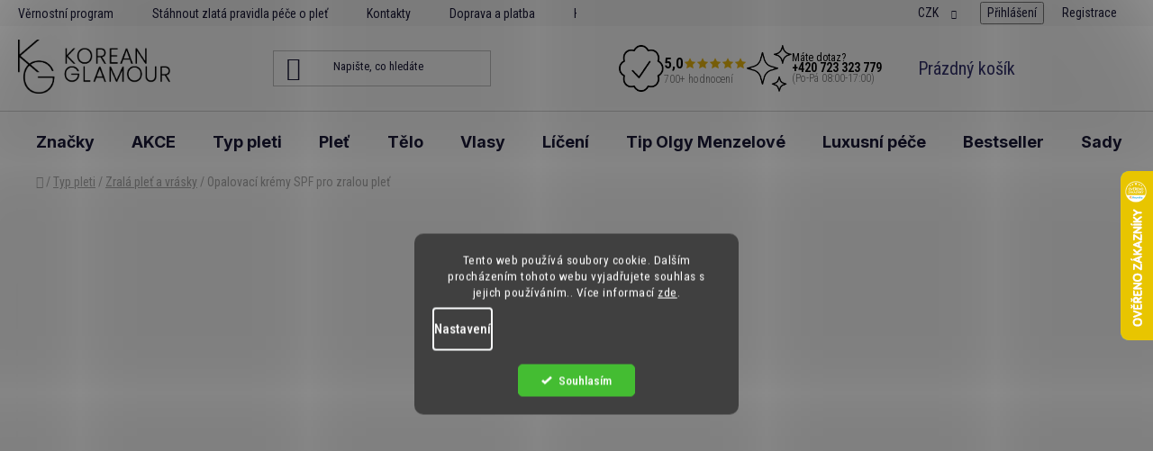

--- FILE ---
content_type: text/html; charset=utf-8
request_url: https://www.koreanglamour.cz/opalovaci-kremy-spf-pro-zralou-plet/
body_size: 57793
content:
<!doctype html><html lang="cs" dir="ltr" class="header-background-light external-fonts-loaded"><head><meta charset="utf-8" /><meta name="viewport" content="width=device-width,initial-scale=1" /><title>Opalovací krémy SPF pro zralou pleť ⇒ 42 variant | KOREANGLAMOUR.cz - Korejská kosmetika</title><link rel="preconnect" href="https://cdn.myshoptet.com" /><link rel="dns-prefetch" href="https://cdn.myshoptet.com" /><link rel="preload" href="https://cdn.myshoptet.com/prj/dist/master/cms/libs/jquery/jquery-1.11.3.min.js" as="script" /><link href="https://cdn.myshoptet.com/prj/dist/master/shop/dist/font-shoptet-13.css.3c47e30adfa2e9e2683b.css" rel="stylesheet"><script>
dataLayer = [];
dataLayer.push({'shoptet' : {
    "pageId": 1912,
    "pageType": "category",
    "currency": "CZK",
    "currencyInfo": {
        "decimalSeparator": ",",
        "exchangeRate": 1,
        "priceDecimalPlaces": 0,
        "symbol": "K\u010d",
        "symbolLeft": 0,
        "thousandSeparator": " "
    },
    "language": "cs",
    "projectId": 571267,
    "category": {
        "guid": "dd69208e-bd9f-11ee-a04d-d238fd412734",
        "path": "Typ pleti | Zral\u00e1 ple\u0165 a vr\u00e1sky | Opalovac\u00ed kr\u00e9my SPF pro zralou ple\u0165",
        "parentCategoryGuid": "9ccefba0-d2bd-11ed-822b-2a01067a25a9"
    },
    "cartInfo": {
        "id": null,
        "freeShipping": false,
        "freeShippingFrom": 2999,
        "leftToFreeGift": {
            "formattedPrice": "2 500 K\u010d",
            "priceLeft": 2500
        },
        "freeGift": false,
        "leftToFreeShipping": {
            "priceLeft": 2999,
            "dependOnRegion": 0,
            "formattedPrice": "2 999 K\u010d"
        },
        "discountCoupon": [],
        "getNoBillingShippingPrice": {
            "withoutVat": 0,
            "vat": 0,
            "withVat": 0
        },
        "cartItems": [],
        "taxMode": "ORDINARY"
    },
    "cart": [],
    "customer": {
        "priceRatio": 1,
        "priceListId": 1,
        "groupId": null,
        "registered": false,
        "mainAccount": false
    }
}});
dataLayer.push({'cookie_consent' : {
    "marketing": "denied",
    "analytics": "denied"
}});
document.addEventListener('DOMContentLoaded', function() {
    shoptet.consent.onAccept(function(agreements) {
        if (agreements.length == 0) {
            return;
        }
        dataLayer.push({
            'cookie_consent' : {
                'marketing' : (agreements.includes(shoptet.config.cookiesConsentOptPersonalisation)
                    ? 'granted' : 'denied'),
                'analytics': (agreements.includes(shoptet.config.cookiesConsentOptAnalytics)
                    ? 'granted' : 'denied')
            },
            'event': 'cookie_consent'
        });
    });
});
</script>

<!-- Google Tag Manager -->
<script>(function(w,d,s,l,i){w[l]=w[l]||[];w[l].push({'gtm.start':
new Date().getTime(),event:'gtm.js'});var f=d.getElementsByTagName(s)[0],
j=d.createElement(s),dl=l!='dataLayer'?'&l='+l:'';j.async=true;j.src=
'https://www.googletagmanager.com/gtm.js?id='+i+dl;f.parentNode.insertBefore(j,f);
})(window,document,'script','dataLayer','GTM-KX8P5VR');</script>
<!-- End Google Tag Manager -->

<meta property="og:type" content="website"><meta property="og:site_name" content="koreanglamour.cz"><meta property="og:url" content="https://www.koreanglamour.cz/opalovaci-kremy-spf-pro-zralou-plet/"><meta property="og:title" content="Opalovací krémy SPF pro zralou pleť ⇒ 42 variant | KOREANGLAMOUR.cz - Korejská kosmetika"><meta name="author" content="Koreanglamour"><meta name="web_author" content="Shoptet.cz"><meta name="dcterms.rightsHolder" content="www.koreanglamour.cz"><meta name="robots" content="index,follow"><meta property="og:image" content="https://www.koreanglamour.cz/user/categories/orig/korejska_kosmetika_spf_kremove-7.png"><meta property="og:description" content="Opalovací krémy SPF pro zralou pleť ⇒ velký výběr z 42 variant na KOREANGLAMOUR.CZ. ✔️ Doprava zdarma nad 3000 Kč, ✔️ široký sortiment, ✔️ dárky ke každému nákupu ✔️ a rychlé odeslání. Rozjasněte pleť s korejskou kosmetikou!"><meta name="description" content="Opalovací krémy SPF pro zralou pleť ⇒ velký výběr z 42 variant na KOREANGLAMOUR.CZ. ✔️ Doprava zdarma nad 3000 Kč, ✔️ široký sortiment, ✔️ dárky ke každému nákupu ✔️ a rychlé odeslání. Rozjasněte pleť s korejskou kosmetikou!"><style>:root {--color-primary: #000000;--color-primary-h: 0;--color-primary-s: 0%;--color-primary-l: 0%;--color-primary-hover: #FFC107;--color-primary-hover-h: 45;--color-primary-hover-s: 100%;--color-primary-hover-l: 51%;--color-secondary: #FFB6C1;--color-secondary-h: 351;--color-secondary-s: 100%;--color-secondary-l: 86%;--color-secondary-hover: #3a3936;--color-secondary-hover-h: 45;--color-secondary-hover-s: 4%;--color-secondary-hover-l: 22%;--color-tertiary: #000000;--color-tertiary-h: 0;--color-tertiary-s: 0%;--color-tertiary-l: 0%;--color-tertiary-hover: #ebe5e5;--color-tertiary-hover-h: 0;--color-tertiary-hover-s: 13%;--color-tertiary-hover-l: 91%;--color-header-background: #ffffff;--template-font: "sans-serif";--template-headings-font: "sans-serif";--header-background-url: url("[data-uri]");--cookies-notice-background: #1A1937;--cookies-notice-color: #F8FAFB;--cookies-notice-button-hover: #f5f5f5;--cookies-notice-link-hover: #27263f;--templates-update-management-preview-mode-content: "Náhled aktualizací šablony je aktivní pro váš prohlížeč."}</style>
    
    <link href="https://cdn.myshoptet.com/prj/dist/master/shop/dist/main-13.less.fdb02770e668ba5a70b5.css" rel="stylesheet" />
            <link href="https://cdn.myshoptet.com/prj/dist/master/shop/dist/mobile-header-v1-13.less.629f2f48911e67d0188c.css" rel="stylesheet" />
    
    <script>var shoptet = shoptet || {};</script>
    <script src="https://cdn.myshoptet.com/prj/dist/master/shop/dist/main-3g-header.js.05f199e7fd2450312de2.js"></script>
<!-- User include --><!-- api 427(81) html code header -->
<link rel="stylesheet" href="https://cdn.myshoptet.com/usr/api2.dklab.cz/user/documents/_doplnky/instagram/571267/7/571267_7.css" type="text/css" /><style>
        :root {
            --dklab-instagram-header-color: #000000;  
            --dklab-instagram-header-background: #DDDDDD;  
            --dklab-instagram-font-weight: 700;
            --dklab-instagram-font-size: 180%;
            --dklab-instagram-logoUrl: url(https://cdn.myshoptet.com/usr/api2.dklab.cz/user/documents/_doplnky/instagram/img/logo-duha.png); 
            --dklab-instagram-logo-size-width: 40px;
            --dklab-instagram-logo-size-height: 40px;                        
            --dklab-instagram-hover-content: 0;                        
            --dklab-instagram-padding: 0px;                        
            --dklab-instagram-border-color: #888888;
            
        }
        </style>
<!-- api 428(82) html code header -->
<link rel="stylesheet" href="https://cdn.myshoptet.com/usr/api2.dklab.cz/user/documents/_doplnky/oblibene/571267/4/571267_4.css" type="text/css" /><style>
        :root {
            --dklab-favourites-flag-color: #E91B7D;
            --dklab-favourites-flag-text-color: #FFFFFF;
            --dklab-favourites-add-text-color: #000000;            
            --dklab-favourites-remove-text-color: #E91B7D;            
            --dklab-favourites-add-text-detail-color: #000000;            
            --dklab-favourites-remove-text-detail-color: #E91B7D;            
            --dklab-favourites-header-icon-color: #000000;            
            --dklab-favourites-counter-color: #000000;            
        } </style>
<!-- api 473(125) html code header -->

                <style>
                    #order-billing-methods .radio-wrapper[data-guid="9d1c5243-8d57-11ef-9887-9ebe9e632c0e"]:not(.cgapplepay), #order-billing-methods .radio-wrapper[data-guid="9d26b6f8-8d57-11ef-9887-9ebe9e632c0e"]:not(.cggooglepay) {
                        display: none;
                    }
                </style>
                <script type="text/javascript">
                    document.addEventListener('DOMContentLoaded', function() {
                        if (getShoptetDataLayer('pageType') === 'billingAndShipping') {
                            
                try {
                    if (window.ApplePaySession && window.ApplePaySession.canMakePayments()) {
                        
                        if (document.querySelector('#order-billing-methods .radio-wrapper[data-guid="9d1c5243-8d57-11ef-9887-9ebe9e632c0e"]')) {
                            document.querySelector('#order-billing-methods .radio-wrapper[data-guid="9d1c5243-8d57-11ef-9887-9ebe9e632c0e"]').classList.add('cgapplepay');
                        }
                        
                    }
                } catch (err) {} 
            
                            
                const cgBaseCardPaymentMethod = {
                        type: 'CARD',
                        parameters: {
                            allowedAuthMethods: ["PAN_ONLY", "CRYPTOGRAM_3DS"],
                            allowedCardNetworks: [/*"AMEX", "DISCOVER", "INTERAC", "JCB",*/ "MASTERCARD", "VISA"]
                        }
                };
                
                function cgLoadScript(src, callback)
                {
                    var s,
                        r,
                        t;
                    r = false;
                    s = document.createElement('script');
                    s.type = 'text/javascript';
                    s.src = src;
                    s.onload = s.onreadystatechange = function() {
                        if ( !r && (!this.readyState || this.readyState == 'complete') )
                        {
                            r = true;
                            callback();
                        }
                    };
                    t = document.getElementsByTagName('script')[0];
                    t.parentNode.insertBefore(s, t);
                } 
                
                function cgGetGoogleIsReadyToPayRequest() {
                    return Object.assign(
                        {},
                        {
                            apiVersion: 2,
                            apiVersionMinor: 0
                        },
                        {
                            allowedPaymentMethods: [cgBaseCardPaymentMethod]
                        }
                    );
                }

                function onCgGooglePayLoaded() {
                    let paymentsClient = new google.payments.api.PaymentsClient({environment: 'PRODUCTION'});
                    paymentsClient.isReadyToPay(cgGetGoogleIsReadyToPayRequest()).then(function(response) {
                        if (response.result) {
                            
                        if (document.querySelector('#order-billing-methods .radio-wrapper[data-guid="9d26b6f8-8d57-11ef-9887-9ebe9e632c0e"]')) {
                            document.querySelector('#order-billing-methods .radio-wrapper[data-guid="9d26b6f8-8d57-11ef-9887-9ebe9e632c0e"]').classList.add('cggooglepay');
                        }
                        	 	 	 	 	 
                        }
                    })
                    .catch(function(err) {});
                }
                
                cgLoadScript('https://pay.google.com/gp/p/js/pay.js', onCgGooglePayLoaded);
            
                        }
                    });
                </script> 
                
<!-- api 709(355) html code header -->
<script>
  const PWJS = {};
</script>

<script src=https://app.productwidgets.cz/pwjs.js></script>



<!-- api 1280(896) html code header -->
<link rel="stylesheet" href="https://cdn.myshoptet.com/usr/shoptet.tomashlad.eu/user/documents/extras/cookies-addon/screen.min.css?v0008">
<script>
    var shoptetakCookiesSettings={"useRoundingCorners":true,"cookiesImgPopup":false,"cookiesSize":"middle","cookiesOrientation":"vertical","cookiesImg":false,"buttonBg":false,"showPopup":false};

    var body=document.getElementsByTagName("body")[0];

    const rootElement = document.documentElement;

    rootElement.classList.add("st-cookies-v2");

    if (shoptetakCookiesSettings.useRoundingCorners) {
        rootElement.classList.add("st-cookies-corners");
    }
    if (shoptetakCookiesSettings.cookiesImgPopup) {
        rootElement.classList.add("st-cookies-popup-img");
    }
    if (shoptetakCookiesSettings.cookiesImg) {
        rootElement.classList.add("st-cookies-img");
    }
    if (shoptetakCookiesSettings.buttonBg) {
        rootElement.classList.add("st-cookies-btn");
    }
    if (shoptetakCookiesSettings.cookiesSize) {
        if (shoptetakCookiesSettings.cookiesSize === 'thin') {
            rootElement.classList.add("st-cookies-thin");
        }
        if (shoptetakCookiesSettings.cookiesSize === 'middle') {
            rootElement.classList.add("st-cookies-middle");
        }
        if (shoptetakCookiesSettings.cookiesSize === 'large') {
            rootElement.classList.add("st-cookies-large");
        }
    }
    if (shoptetakCookiesSettings.cookiesOrientation) {
        if (shoptetakCookiesSettings.cookiesOrientation === 'vertical') {
            rootElement.classList.add("st-cookies-vertical");
        }
    }
</script>


<!-- api 1884(1449) html code header -->
<style>.style-1, .style-2, .style-3 {  --shk-promo-status-active-bg: #9f5c68;--shk-promo-status-active-c: #ffffff;--shk-promo-status-error-bg: #b90b0b;--shk-promo-status-error-c: #ffffff;--shk-promo-status-preactive-bg: #c77a8a;--shk-promo-status-preactive-c: #ffffff;--shk-promo-border-r: 5px;}.style-1 {  --shk-promo-g-border-c:#b7d6e2;--shk-promo-g-bg:#ebf5f9;--shk-promo-g-c:#000000;--shk-promo-g-head-c:#044b67;--shk-promo-g-head-bg:#b7d6e2;--shk-promo-g-price-c:#e92424;--shk-promo-g-normal-price-c:#000000;--shk-promo-g-discount-bg:#ffe0e0;--shk-promo-g-discount-c:#e92424;--shk-promo-g-countdown-c:#000000;--shk-promo-g-countdown-bg:#ffffff;--shk-promo-g-countdown-num-c:#e92424;--shk-promo-g-free-shipping-c:#008605;--shk-promo-g-code-bg:#ffffff;--shk-promo-g-code-bg-hover:#ffffff;--shk-promo-g-code-c:#000000;--shk-promo-g-code-c-hover:#2e7e9e;--shk-promo-g-code-border-c:#b7d6e2;--shk-promo-g-code-border-c-hover:#b7d6e2;--shk-promo-g-code-used-opacity:0.8;--shk-promo-g-button-add-bg:#008c06;--shk-promo-g-button-add-bg-hover:#007006;--shk-promo-g-button-add-c:#ffffff;--shk-promo-g-button-add-c-hover:#ffffff;--shk-promo-g-button-change-bg:#008c06;--shk-promo-g-button-change-bg-hover:#007006;--shk-promo-g-button-change-c:#ffffff;--shk-promo-g-button-change-c-hover:#ffffff;--shk-promo-g-button-remove-bg:#8c1700;--shk-promo-g-button-remove-bg-hover:#641100;--shk-promo-g-button-remove-c:#ffffff;--shk-promo-g-button-remove-c-hover:#ffffff;--shk-promo-d-border-c:#e3d4a6;--shk-promo-d-bg:#f9f1d7;--shk-promo-d-c:#000000;--shk-promo-d-head-c:#6f5402;--shk-promo-d-head-bg:#e3d4a6;--shk-promo-d-price-c:#e92424;--shk-promo-d-normal-price-c:#000000;--shk-promo-d-discount-bg:#ffe0e0;--shk-promo-d-discount-c:#e92424;--shk-promo-d-countdown-c:#000000;--shk-promo-d-countdown-bg:#ffffff;--shk-promo-d-countdown-num-c:#e92424;--shk-promo-d-free-shipping-c:#008605;--shk-promo-d-code-bg:#ffffff;--shk-promo-d-code-bg-hover:#ffffff;--shk-promo-d-code-c:#000000;--shk-promo-d-code-c-hover:#a2852d;--shk-promo-d-code-border-c:#e3d4a6;--shk-promo-d-code-border-c-hover:#e3d4a6;--shk-promo-d-code-used-opacity:0.8;--shk-promo-d-button-add-bg:#008c06;--shk-promo-d-button-add-bg-hover:#007006;--shk-promo-d-button-add-c:#ffffff;--shk-promo-d-button-add-c-hover:#ffffff;--shk-promo-d-button-change-bg:#008c06;--shk-promo-d-button-change-bg-hover:#007006;--shk-promo-d-button-change-c:#ffffff;--shk-promo-d-button-change-c-hover:#ffffff;--shk-promo-d-button-remove-bg:#8c1700;--shk-promo-d-button-remove-bg-hover:#641100;--shk-promo-d-button-remove-c:#ffffff;--shk-promo-d-button-remove-c-hover:#ffffff;}.style-2 {  --shk9-g-2-border-c:#ffd538;--shk9-g-2-bg:#fff9d7;--shk9-g-2-c:#000000;--shk9-g-2-head-c:#000000;--shk9-g-2-head-bg:#ffd538;--shk9-g-2-box-c:#000000;--shk9-g-2-box-bg:#ffd538;--shk9-g-2-price-c:#bc0000;--shk9-g-2-discount-bg:#ffd538;--shk9-g-2-discount-c:#bc0000;--shk9-g-2-discount-c-2:#bc0000;--shk9-g-2-countdown-c:#000000;--shk9-g-2-countdown-bg:#ffffff;--shk9-g-2-countdown-border-c:#ffd538;--shk9-g-2-countdown-num-c:#000000;--shk9-g-2-free-shipping-c:#6d8205;--shk9-g-2-free-shipping-c-2:#6d8205;--shk9-g-2-code-bg:#ffffff;--shk9-g-2-code-bg-hover:#ffffff;--shk9-g-2-code-c:#000000;--shk9-g-2-code-c-hover:#000000;--shk9-g-2-code-border-c:#000000;--shk9-g-2-code-border-c-hover:#000000;--shk9-g-2-button-add-c:#000000;--shk9-g-2-button-add-c-hover:#000000;--shk9-g-2-button-change-c:#000000;--shk9-g-2-button-change-c-hover:#000000;--shk9-g-2-button-remove-c:#000000;--shk9-g-2-button-remove-c-hover:#000000;--shk9-g-2-normal-price-c:#A4A4A4;--shk9-g-2-code-used-opacity:0.8;--shk9-d-2-border-c:#00275b;--shk9-d-2-bg:#ecf5fe;--shk9-d-2-c:#00275b;--shk9-d-2-head-c:#ffffff;--shk9-d-2-head-bg:#00275b;--shk9-d-2-box-c:#ffffff;--shk9-d-2-box-bg:#00275B;--shk9-d-2-price-c:#00275b;--shk9-d-2-normal-price-c:#A4A4A4;--shk9-d-2-discount-bg:#00275b;--shk9-d-2-discount-c:#ffffff;--shk9-d-2-discount-c-2:#ffffff;--shk9-d-2-countdown-c:#00275b;--shk9-d-2-countdown-bg:#ffffff;--shk9-d-2-countdown-border-c:#00275b;--shk9-d-2-countdown-num-c:#00275b;--shk9-d-2-free-shipping-c:#00275b;--shk9-d-2-free-shipping-c-2:#00275b;--shk9-d-2-code-bg:#ffffff;--shk9-d-2-code-bg-hover:#ffffff;--shk9-d-2-code-c:#000000;--shk9-d-2-code-c-hover:#000000;--shk9-d-2-code-border-c:#00275B;--shk9-d-2-code-border-c-hover:#00275B;--shk9-d-2-code-used-opacity:0.8;--shk9-d-2-button-add-c:#00275b;--shk9-d-2-button-add-c-hover:#00275b;--shk9-d-2-button-change-c:#00275b;--shk9-d-2-button-change-c-hover:#00275b;--shk9-d-2-button-remove-c:#00275b;--shk9-d-2-button-remove-c-hover:#00275b;}.style-3 {  --shk9-g-3-box-bg:#f1f1f1;--shk9-g-3-box-bc:#f1f1f1;--shk9-g-3-mt-c:#666666;--shk9-g-3-header-bg:#e0e0e0;--shk9-g-3-header-bc:#f1f1f1;--shk9-g-3-header-c:#414141;--shk9-g-3-discount-c:#bf1515;--shk9-g-3-discount-c-2:#bf1515;--shk9-g-3-discount-bg:#f1f1f1;--shk9-g-3-old-price-c:#666666;--shk9-g-3-promo-price-c:#333333;--shk9-g-3-pi-bc:#000000;--shk9-g-3-pi-bg:#ffffff;--shk9-g-3-pi-label-c:#000000;--shk9-g-3-pc-bg:#fad7dc;--shk9-g-3-pc-c:#000000;--shk9-g-3-pc-bg-h:#fad7dc;--shk9-g-3-pc-c-h:#000000;--shk9-g-3-fs-c:#0a7c07;--shk9-g-3-b-add-c:#000000;--shk9-g-3-b-add-c-h:#000000;--shk9-g-3-b-change-c:#000000;--shk9-g-3-b-change-c-h:#000000;--shk9-g-3-b-remove-c:#000000;--shk9-g-3-b-remove-c-h:#000000;--shk9-g-3-cd-bg:#fad7dc;--shk9-g-3-cd-c:#1c1c1c;--shk9-g-3-cd-num-c:#1c1c1c;--shk9-d-3-box-bg:#f1f1f1;--shk9-d-3-box-bc:#f1f1f1;--shk9-d-3-mt-c:#666666;--shk9-d-3-header-bg:#e0e0e0;--shk9-d-3-header-bc:#f1f1f1;--shk9-d-3-header-c:#414141;--shk9-d-3-discount-c:#bf1515;--shk9-d-3-discount-c-2:#bf1515;--shk9-d-3-discount-bg:#f1f1f1;--shk9-d-3-old-price-c:#666666;--shk9-d-3-promo-price-c:#333333;--shk9-d-3-pi-bc:#000000;--shk9-d-3-pi-bg:#ffffff;--shk9-d-3-pi-label-c:#000000;--shk9-d-3-pc-bg:#ffdf4f;--shk9-d-3-pc-c:#000000;--shk9-d-3-pc-bg-h:#ffdf4f;--shk9-d-3-pc-c-h:#000000;--shk9-d-3-fs-c:#0a7c07;--shk9-d-3-b-add-c:#000000;--shk9-d-3-b-add-c-h:#000000;--shk9-d-3-b-change-c:#000000;--shk9-d-3-b-change-c-h:#000000;--shk9-d-3-b-remove-c:#000000;--shk9-d-3-b-remove-c-h:#000000;--shk9-d-3-cd-bg:#ffdf4f;--shk9-d-3-cd-c:#1c1c1c;--shk9-d-3-cd-num-c:#1c1c1c;} .flag.flag-promo-extra-sleva, .pr-list-flag-promo-extra-sleva, .bool-promo-extra-sleva, .flag.flag-promo-unikatni-sleva, .pr-list-flag-promo-unikatni-sleva, .bool-promo-unikatni-sleva {--shk-promo-flag-extra-bg: #9f5c68;--shk-promo-flag-extra-c: #ffffff;--shk-promo-flag-uni-bg: #cc0380;--shk-promo-flag-uni-c: #ffffff;} </style>
<!-- service 427(81) html code header -->
<link rel="stylesheet" href="https://cdn.myshoptet.com/usr/api2.dklab.cz/user/documents/_doplnky/instagram/font/instagramplus.css" type="text/css" />

<!-- service 450(104) html code header -->
<link href="https://cdn.myshoptet.com/usr/252557.myshoptet.com/user/documents/news-box-plus/Disco.css?v12" rel="stylesheet" />
<!-- service 428(82) html code header -->
<style>
@font-face {
    font-family: 'oblibene';
    src:  url('https://cdn.myshoptet.com/usr/api2.dklab.cz/user/documents/_doplnky/oblibene/font/oblibene.eot?v1');
    src:  url('https://cdn.myshoptet.com/usr/api2.dklab.cz/user/documents/_doplnky/oblibene/font/oblibene.eot?v1#iefix') format('embedded-opentype'),
    url('https://cdn.myshoptet.com/usr/api2.dklab.cz/user/documents/_doplnky/oblibene/font/oblibene.ttf?v1') format('truetype'),
    url('https://cdn.myshoptet.com/usr/api2.dklab.cz/user/documents/_doplnky/oblibene/font/oblibene.woff?v1') format('woff'),
    url('https://cdn.myshoptet.com/usr/api2.dklab.cz/user/documents/_doplnky/oblibene/font/oblibene.svg?v1') format('svg');
    font-weight: normal;
    font-style: normal;
}
</style>
<script>
var dklabFavIndividual;
</script>
<!-- service 654(301) html code header -->
<!-- Prefetch Pobo Page Builder CDN  -->
<link rel="dns-prefetch" href="https://image.pobo.cz">
<link href="https://cdnjs.cloudflare.com/ajax/libs/lightgallery/2.7.2/css/lightgallery.min.css" rel="stylesheet">
<link href="https://cdnjs.cloudflare.com/ajax/libs/lightgallery/2.7.2/css/lg-thumbnail.min.css" rel="stylesheet">


<!-- © Pobo Page Builder  -->
<script>
 	  window.addEventListener("DOMContentLoaded", function () {
		  var po = document.createElement("script");
		  po.type = "text/javascript";
		  po.async = true;
		  po.dataset.url = "https://www.pobo.cz";
			po.dataset.cdn = "https://image.pobo.space";
      po.dataset.tier = "standard";
      po.fetchpriority = "high";
      po.dataset.key = btoa(window.location.host);
		  po.id = "pobo-asset-url";
      po.platform = "shoptet";
      po.synergy = false;
		  po.src = "https://image.pobo.space/assets/editor.js?v=13";

		  var s = document.getElementsByTagName("script")[0];
		  s.parentNode.insertBefore(po, s);
	  });
</script>





<!-- service 659(306) html code header -->
<link rel="stylesheet" type="text/css" href="https://cdn.myshoptet.com/usr/fvstudio.myshoptet.com/user/documents/showmore/fv-studio-app-showmore.css?v=21.10.1">

<!-- service 1228(847) html code header -->
<link 
rel="stylesheet" 
href="https://cdn.myshoptet.com/usr/dmartini.myshoptet.com/user/documents/upload/dmartini/shop_rating/shop_rating.min.css?140"
data-author="Dominik Martini" 
data-author-web="dmartini.cz">
<!-- service 1714(1298) html code header -->
<link 
rel="stylesheet" 
href="https://cdn.myshoptet.com/usr/dmartini.myshoptet.com/user/documents/upload/dmartini/blog_products/blog_products.min.css?160"
data-author="Dominik Martini" 
data-author-web="dmartini.cz">
<!-- service 1884(1449) html code header -->
<link rel="stylesheet" href="https://cdn.myshoptet.com/addons/shop-factory-doplnky-FE/dynamicke-akce-a-slevy/styles.header.min.css?b13ae9629b3d95c3a77a961f006a4683fecadb46">
<!-- service 1280(896) html code header -->
<style>
.st-cookies-v2.st-cookies-btn .shoptak-carbon .siteCookies .siteCookies__form .siteCookies__buttonWrap button[value=all] {
margin-left: 10px;
}
@media (max-width: 768px) {
.st-cookies-v2.st-cookies-btn .shoptak-carbon .siteCookies .siteCookies__form .siteCookies__buttonWrap button[value=all] {
margin-left: 0px;
}
.st-cookies-v2 .shoptak-carbon .siteCookies.siteCookies--dark .siteCookies__form .siteCookies__buttonWrap button[value=reject] {
margin: 0 10px;
}
}
@media only screen and (max-width: 768px) {
 .st-cookies-v2 .siteCookies .siteCookies__form .siteCookies__buttonWrap .js-cookies-settings[value=all], .st-cookies-v2 .siteCookies .siteCookies__form .siteCookies__buttonWrap button[value=all] {   
  margin: 0 auto 10px auto;
 }
 .st-cookies-v2 .siteCookies.siteCookies--center {
  bottom: unset;
  top: 50%;
  transform: translate(-50%, -50%);
  width: 90%;
 }
}
</style>
<!-- service 1908(1473) html code header -->
<script type="text/javascript">
    var eshop = {
        'host': 'www.koreanglamour.cz',
        'projectId': 571267,
        'template': 'Disco',
        'lang': 'cs',
    };
</script>

<link href="https://cdn.myshoptet.com/usr/honzabartos.myshoptet.com/user/documents/style.css?v=292" rel="stylesheet"/>
<script src="https://cdn.myshoptet.com/usr/honzabartos.myshoptet.com/user/documents/script.js?v=298" type="text/javascript"></script>

<style>
.up-callout {
    background-color: rgba(33, 150, 243, 0.1); /* Soft info blue with transparency */
    border: 1px solid rgba(33, 150, 243, 0.3); /* Subtle blue border */
    border-radius: 8px; /* Rounded corners */
    padding: 15px 20px; /* Comfortable padding */
    box-shadow: 0 2px 5px rgba(0, 0, 0, 0.1); /* Subtle shadow for depth */
    max-width: 600px; /* Optional: Limits width for readability */
    margin: 20px auto; /* Centers the box with some spacing */
}

.up-callout p {
    margin: 0; /* Removes default paragraph margin */
    color: #333; /* Dark text for contrast */
    font-size: 16px; /* Readable font size */
    line-height: 1.5; /* Improves readability */
}
</style>
<!-- project html code header -->
<link rel="preconnect" href="https://fonts.googleapis.com">
<link rel="preconnect" href="https://fonts.gstatic.com" crossorigin>
<link href="https://fonts.googleapis.com/css2?family=Roboto+Condensed:ital,wght@0,100..900;1,100..900&display=swap&subset=latin-ext" rel="stylesheet">

<link href="https://cdn.myshoptet.com/usr/paxio.myshoptet.com/user/documents/blank/ikony.css?v9" rel="stylesheet">

<link rel="preconnect" href="https://fonts.googleapis.com">
<link rel="preconnect" href="https://fonts.gstatic.com" crossorigin>
<link href="https://fonts.googleapis.com/css2?family=Inter:ital,opsz,wght@0,14..32,100..900;1,14..32,100..900&display=swap" rel="stylesheet">
<link href="/user/documents/filip/style.css?v=9" rel="stylesheet" />
<style>
#carousel .carousel-inner { min-height: auto !important; }
a.glossary { color: #1cc0ff; border-bottom: 1px dotted; }

.category-perex p a {
 font-weight: bold;
 text-decoration: underline;
}
.category-perex p a:hover {
 text-decoration: none;
}
.category-perex .subcategories img {
  display: inline-block !important;
}
.type-detail .category {
	margin: 5rem auto 0;
}

</style>

<style>
.dkLabFavHeaderIconBtn::before {
	position: relative;
	top: -2px !important;
}

.consultancy {
	position: relative;
	top: 0;

	background: #d719a4;
	border: 2px solid #d719a4;
	border-radius: 50px;

	padding: 4px 14px;
	margin-right: 1rem;

  display: block;
}

.consultancy a {
	font-family: "Roboto", sans-serif;
	font-weight: 600;
	color: #fff;
	
  width: 100%;
}

/* formBox */
#formBox {
  font-family: "Roboto", Sans-Serif;
  font-size: 12pt !important;
  background: #fafafa;
  padding: 2rem;
}

#formBox h2, #formBox h3 {
  font-family: "Roboto", Sans-Serif !important;
  font-size: 13pt;
  font-weight: 700 !important;
  margin-top: 4rem;
  margin-bottom: 2rem;
}

#formBox p {
  font-family: "Roboto", Sans-Serif;
  font-size: 12pt !important;
}

#formBox .form-group label {
  font-size: 11pt;
  color: #aaa;
  line-height: normal;
  padding: 0;
  margin: 0;
}

#formBox .form-group {
  display: flex;
  gap: 0;
  margin-bottom: 1rem;
}

#formBox .form-group label {
  width: 100%;
  min-width: 100px;
  max-width: 330px;
}

#formBox input, #formBox input[type=text] {
  padding: 8px 1rem;
  border: 1px solid #dadada;
}

#formBox input[type=checkbox], #formBox input[type=radio] {
  width: 20px;
  height: 20px;
  position: relative;
  bottom: -4px;
}

#formBox input[type=checkbox], #formBox input[type=email], #formBox input[type=radio], #formBox input[type=search], #formBox input[type=text] {
  -webkit-appearance: auto !important;
  -moz-appearance: unset !important;
  appearance: auto !important;
}

#formBox .form-group.form-list {
  display: block;
}

#formBox .form-group.form-list label {
  margin-bottom: 5px;
  display: block;
}

#formBox input[type=submit] {
	font-weight: 600;
	font-family: "Roboto", sans-serif;
	color: #fff;
	width: 100%;
	background: #d719a4;
	border: 2px solid #d719a4;
	border-radius: 50px;
	padding: 1rem;
}

#formBox input[type=submit]:hover {
  color: var(--color-primary);
  background: transparent;
  border: 2px solid var(--color-primary);
}

/* benefit */
.benefitBanner__item.active {
	width: 100%;
  flex: 1 1 100%;
}
.seo-subcategories img{
display: inline !important;
}
body:not(.filters-visible) #filters{
	display: none !important;
}

.type-index .overall-wrapper {overflow:hidden;}
</style>
<style>
.extra.delivery .price-range:before {
content: "";
background-image: url('/user/documents/upload/benefity/Doprava_V1.png');
background-size: contain;
background-repeat: no-repeat;
display: inline-block;
width: 26px;
height: 22px;
}
.extra.gift .price-range:before {
content: "";
background-image: url('/user/documents/upload/benefity/Vzorky_V2.png');
background-size: contain;
background-repeat: no-repeat;
display: inline-block;
width: 26px;
height: 22px;
}
.ordering-process .co-box.co-delivery-method h4:before {
content: "";
background-image: url('/user/documents/upload/benefity/Doprava_V1.png');
background-size: contain;
background-repeat: no-repeat;
display: inline-block;
width: 35px;
height: 30px;
}
</style>
<style>
.product .p {
    display: flex;
    flex-direction: column;
    height: 100%;
}

.product .p-in {
    display: flex;
    flex-direction: column;
    flex: 1;
    height: 100%;
}

.product .p-in-in {
    flex: 1;
}

.product .p-bottom {
    margin-top: auto;
}
</style>
<style>
#cloud-zoom-big,
.cloud-zoom-big {
    background-size: 100%;
}
</style>
<style>
.container {
width: 100%;
}
#header > div.header-top > div {
padding-left: 20px;
padding-right: 20px;
}
.container-narrow {
width: 95%;
}
.content-wrapper.container {
padding-left: 20px;
padding-right: 20px;
}
</style>
<style>
.custom-footer {
margin-top: 50px;
}
@media (min-width: 1200px) {
    .col-lg-4 {
    width: 25%;
    }
}
@media (max-width: 1199px) and (min-width: 768px) {
    .custom-footer {
        display: flex;
        flex-wrap: wrap;
    }
    
    .custom-footer > div {
        width: 50%;
        float: none !important;
    }
    }
    .custom-footer img {
    border-radius: 5px;
    }
    #footer > div.container.footer-rows {
    width: 95%;
    }
    #hodnoceniobchodu {
    width: 95%;
    }
</style>
<style>
    @media (max-width: 991px) {
.popup-widget {
    width: 100%;
    }
   }
@media (min-width: 992px) {
.popup-widget {
    width: 50%;
    }
}
@media (min-width: 1200px) {
.popup-widget {
    width: 40%;
    }
}
@media (min-width: 1440px) {
    .popup-widget {
    width: 35%;
    }
}
@media (max-width: 991px) {
#smartsupp-widget-container > div {
    margin-bottom: 75px;
}
}
</style>
<style>
.product .name span {
height: auto !important;
-webkit-line-clamp: unset !important;
}

@media (max-width: 991px) {
.subcategories li a .text {
max-height: 100%;
-webkit-line-clamp: unset !important;
    }
    .subcategories li a {
    height: auto;
    }
    }
</style>
<!-- jg-media.eu upravy -->
<link href="https://cdn.myshoptet.com/usr/www.koreanglamour.cz/user/documents/jgm-upravy/style.css?v=3.0.5" rel="stylesheet">
<style>
@media (min-width: 992px) {
.wide-carousel {
width: 100%;
max-width: none;
margin-left: auto;
margin-right: auto;
-webkit-box-sizing: border-box;
box-sizing: border-box;
-webkit-transform: none;
transform: none;
position: relative;
left: 0;
}
.wide-carousel #carousel {
margin: 0 auto 20px;
max-width: none;
padding: 0;
}
}
.wide-carousel #carousel .carousel-inner .item a img {
width: 100%;
}
</style>
<script>
  document.addEventListener("DOMContentLoaded", function() {
    // Zobrazit vstupní pole pro slevový kupón
    var couponBox = document.querySelector(".coupon-input .discount-coupon");
    if (couponBox) {
      couponBox.style.display = "block";
    }

    // Skrýt tlačítko "Mám slevový kupón" i se šipkou
    var toggleButton = document.querySelector(".toggle-coupon-input-button");
    if (toggleButton) {
      toggleButton.style.display = "none";
    }
  });
</script>

<!-- STRUKTUROVANÁ DATA PRO ZOBRAZENÍ HVĚZDIČEK V SERP -->
<script type="application/ld+json">
    {
      "@context": "https://schema.org/",
      "@type": "Product",
      "name": "Koreanglamour.cz - https://www.koreanglamour.cz/hodnoceni-obchodu/",
      "aggregateRating": {
        "@type": "AggregateRating",
        "ratingValue": "5.0",
        "ratingCount": "608",
        "reviewCount": "608"
      }
    }
</script>

<script type="text/javascript">
    (function(c,l,a,r,i,t,y){
        c[a]=c[a]||function(){(c[a].q=c[a].q||[]).push(arguments)};
        t=l.createElement(r);t.async=1;t.src="https://www.clarity.ms/tag/"+i;
        y=l.getElementsByTagName(r)[0];y.parentNode.insertBefore(t,y);
    })(window, document, "clarity", "script", "r5neuw11xs");
</script>
<!-- /User include --><link rel="shortcut icon" href="/favicon.ico" type="image/x-icon" /><link rel="canonical" href="https://www.koreanglamour.cz/opalovaci-kremy-spf-pro-zralou-plet/" />    <script>
        var _hwq = _hwq || [];
        _hwq.push(['setKey', '47782C20C6606A4CBEB9BF1E47E1FB20']);
        _hwq.push(['setTopPos', '125']);
        _hwq.push(['showWidget', '22']);
        (function() {
            var ho = document.createElement('script');
            ho.src = 'https://cz.im9.cz/direct/i/gjs.php?n=wdgt&sak=47782C20C6606A4CBEB9BF1E47E1FB20';
            var s = document.getElementsByTagName('script')[0]; s.parentNode.insertBefore(ho, s);
        })();
    </script>
<script>!function(){var t={9196:function(){!function(){var t=/\[object (Boolean|Number|String|Function|Array|Date|RegExp)\]/;function r(r){return null==r?String(r):(r=t.exec(Object.prototype.toString.call(Object(r))))?r[1].toLowerCase():"object"}function n(t,r){return Object.prototype.hasOwnProperty.call(Object(t),r)}function e(t){if(!t||"object"!=r(t)||t.nodeType||t==t.window)return!1;try{if(t.constructor&&!n(t,"constructor")&&!n(t.constructor.prototype,"isPrototypeOf"))return!1}catch(t){return!1}for(var e in t);return void 0===e||n(t,e)}function o(t,r,n){this.b=t,this.f=r||function(){},this.d=!1,this.a={},this.c=[],this.e=function(t){return{set:function(r,n){u(c(r,n),t.a)},get:function(r){return t.get(r)}}}(this),i(this,t,!n);var e=t.push,o=this;t.push=function(){var r=[].slice.call(arguments,0),n=e.apply(t,r);return i(o,r),n}}function i(t,n,o){for(t.c.push.apply(t.c,n);!1===t.d&&0<t.c.length;){if("array"==r(n=t.c.shift()))t:{var i=n,a=t.a;if("string"==r(i[0])){for(var f=i[0].split("."),s=f.pop(),p=(i=i.slice(1),0);p<f.length;p++){if(void 0===a[f[p]])break t;a=a[f[p]]}try{a[s].apply(a,i)}catch(t){}}}else if("function"==typeof n)try{n.call(t.e)}catch(t){}else{if(!e(n))continue;for(var l in n)u(c(l,n[l]),t.a)}o||(t.d=!0,t.f(t.a,n),t.d=!1)}}function c(t,r){for(var n={},e=n,o=t.split("."),i=0;i<o.length-1;i++)e=e[o[i]]={};return e[o[o.length-1]]=r,n}function u(t,o){for(var i in t)if(n(t,i)){var c=t[i];"array"==r(c)?("array"==r(o[i])||(o[i]=[]),u(c,o[i])):e(c)?(e(o[i])||(o[i]={}),u(c,o[i])):o[i]=c}}window.DataLayerHelper=o,o.prototype.get=function(t){var r=this.a;t=t.split(".");for(var n=0;n<t.length;n++){if(void 0===r[t[n]])return;r=r[t[n]]}return r},o.prototype.flatten=function(){this.b.splice(0,this.b.length),this.b[0]={},u(this.a,this.b[0])}}()}},r={};function n(e){var o=r[e];if(void 0!==o)return o.exports;var i=r[e]={exports:{}};return t[e](i,i.exports,n),i.exports}n.n=function(t){var r=t&&t.__esModule?function(){return t.default}:function(){return t};return n.d(r,{a:r}),r},n.d=function(t,r){for(var e in r)n.o(r,e)&&!n.o(t,e)&&Object.defineProperty(t,e,{enumerable:!0,get:r[e]})},n.o=function(t,r){return Object.prototype.hasOwnProperty.call(t,r)},function(){"use strict";n(9196)}()}();</script>    <!-- Global site tag (gtag.js) - Google Analytics -->
    <script async src="https://www.googletagmanager.com/gtag/js?id=G-EB9B892NGT"></script>
    <script>
        
        window.dataLayer = window.dataLayer || [];
        function gtag(){dataLayer.push(arguments);}
        

                    console.debug('default consent data');

            gtag('consent', 'default', {"ad_storage":"denied","analytics_storage":"denied","ad_user_data":"denied","ad_personalization":"denied","wait_for_update":500});
            dataLayer.push({
                'event': 'default_consent'
            });
        
        gtag('js', new Date());

        
                gtag('config', 'G-EB9B892NGT', {"groups":"GA4","send_page_view":false,"content_group":"category","currency":"CZK","page_language":"cs"});
        
                gtag('config', 'AW-11050241661', {"allow_enhanced_conversions":true});
        
        
        
        
        
                    gtag('event', 'page_view', {"send_to":"GA4","page_language":"cs","content_group":"category","currency":"CZK"});
        
        
        
        
        
        
        
        
        
        
        
        
        
        document.addEventListener('DOMContentLoaded', function() {
            if (typeof shoptet.tracking !== 'undefined') {
                for (var id in shoptet.tracking.bannersList) {
                    gtag('event', 'view_promotion', {
                        "send_to": "UA",
                        "promotions": [
                            {
                                "id": shoptet.tracking.bannersList[id].id,
                                "name": shoptet.tracking.bannersList[id].name,
                                "position": shoptet.tracking.bannersList[id].position
                            }
                        ]
                    });
                }
            }

            shoptet.consent.onAccept(function(agreements) {
                if (agreements.length !== 0) {
                    console.debug('gtag consent accept');
                    var gtagConsentPayload =  {
                        'ad_storage': agreements.includes(shoptet.config.cookiesConsentOptPersonalisation)
                            ? 'granted' : 'denied',
                        'analytics_storage': agreements.includes(shoptet.config.cookiesConsentOptAnalytics)
                            ? 'granted' : 'denied',
                                                                                                'ad_user_data': agreements.includes(shoptet.config.cookiesConsentOptPersonalisation)
                            ? 'granted' : 'denied',
                        'ad_personalization': agreements.includes(shoptet.config.cookiesConsentOptPersonalisation)
                            ? 'granted' : 'denied',
                        };
                    console.debug('update consent data', gtagConsentPayload);
                    gtag('consent', 'update', gtagConsentPayload);
                    dataLayer.push(
                        { 'event': 'update_consent' }
                    );
                }
            });
        });
    </script>
<!-- Start Srovname.cz Pixel -->
<script type="text/plain" data-cookiecategory="analytics">
    !(function (e, n, t, a, s, o, r) {
        e[a] ||
        (((s = e[a] = function () {
            s.process ? s.process.apply(s, arguments) : s.queue.push(arguments);
        }).queue = []),
            ((o = n.createElement(t)).async = 1),
            (o.src = "https://tracking.srovname.cz/srovnamepixel.js"),
            (o.dataset.srv9 = "1"),
            (r = n.getElementsByTagName(t)[0]).parentNode.insertBefore(o, r));
    })(window, document, "script", "srovname");
    srovname("init", "f6ea6f99fdc1e6a82a90979fdd915648");
</script>
<!-- End Srovname.cz Pixel -->
</head><body class="desktop id-1912 in-opalovaci-kremy-spf-pro-zralou-plet template-13 type-category one-column-body columns-mobile-2 columns-4 smart-labels-active ums_forms_redesign--off ums_a11y_category_page--on ums_discussion_rating_forms--off ums_flags_display_unification--on ums_a11y_login--on mobile-header-version-1"><noscript>
    <style>
        #header {
            padding-top: 0;
            position: relative !important;
            top: 0;
        }
        .header-navigation {
            position: relative !important;
        }
        .overall-wrapper {
            margin: 0 !important;
        }
        body:not(.ready) {
            visibility: visible !important;
        }
    </style>
    <div class="no-javascript">
        <div class="no-javascript__title">Musíte změnit nastavení vašeho prohlížeče</div>
        <div class="no-javascript__text">Podívejte se na: <a href="https://www.google.com/support/bin/answer.py?answer=23852">Jak povolit JavaScript ve vašem prohlížeči</a>.</div>
        <div class="no-javascript__text">Pokud používáte software na blokování reklam, může být nutné povolit JavaScript z této stránky.</div>
        <div class="no-javascript__text">Děkujeme.</div>
    </div>
</noscript>

        <div id="fb-root"></div>
        <script>
            window.fbAsyncInit = function() {
                FB.init({
//                    appId            : 'your-app-id',
                    autoLogAppEvents : true,
                    xfbml            : true,
                    version          : 'v19.0'
                });
            };
        </script>
        <script async defer crossorigin="anonymous" src="https://connect.facebook.net/cs_CZ/sdk.js"></script><script>
(function(l, u, c, i, n, k, a) {l['ModioCZ'] = n;
l[n]=l[n]||function(){(l[n].q=l[n].q||[]).push(arguments)};k=u.createElement(c),
a=u.getElementsByTagName(c)[0];k.async=1;k.src=i;a.parentNode.insertBefore(k,a)
})(window, document, 'script', '//trackingapi.modio.cz/ppc.js', 'modio');

modio('init', 'bd28a5ce');

var dataHelper = new DataLayerHelper(dataLayer);

if (dataHelper.get('shoptet.pageType') == 'thankYou') {
    var order_id = dataHelper.get('shoptet.order.orderNo');
    var price = dataHelper.get('shoptet.order.total');
    var currency = dataHelper.get('shoptet.order.currencyCode');
    if(order_id !== undefined){
        modio('purchase', order_id, price, currency);
    }
}
</script>

<!-- Google Tag Manager (noscript) -->
<noscript><iframe src="https://www.googletagmanager.com/ns.html?id=GTM-KX8P5VR"
height="0" width="0" style="display:none;visibility:hidden"></iframe></noscript>
<!-- End Google Tag Manager (noscript) -->

    <div class="siteCookies siteCookies--center siteCookies--dark js-siteCookies" role="dialog" data-testid="cookiesPopup" data-nosnippet>
        <div class="siteCookies__form">
            <div class="siteCookies__content">
                <div class="siteCookies__text">
                    Tento web používá soubory cookie. Dalším procházením tohoto webu vyjadřujete souhlas s jejich používáním.. Více informací <a href="/podminky-ochrany-osobnich-udaju/" target="\&quot;_blank\&quot;" rel="\&quot;" noreferrer="">zde</a>.
                </div>
                <p class="siteCookies__links">
                    <button class="siteCookies__link js-cookies-settings" aria-label="Nastavení cookies" data-testid="cookiesSettings">Nastavení</button>
                </p>
            </div>
            <div class="siteCookies__buttonWrap">
                                <button class="siteCookies__button js-cookiesConsentSubmit" value="all" aria-label="Přijmout cookies" data-testid="buttonCookiesAccept">Souhlasím</button>
            </div>
        </div>
        <script>
            document.addEventListener("DOMContentLoaded", () => {
                const siteCookies = document.querySelector('.js-siteCookies');
                document.addEventListener("scroll", shoptet.common.throttle(() => {
                    const st = document.documentElement.scrollTop;
                    if (st > 1) {
                        siteCookies.classList.add('siteCookies--scrolled');
                    } else {
                        siteCookies.classList.remove('siteCookies--scrolled');
                    }
                }, 100));
            });
        </script>
    </div>
<a href="#content" class="skip-link sr-only">Přejít na obsah</a><div class="overall-wrapper"><div class="user-action"><div class="container">
    <div class="user-action-in">
                    <div id="login" class="user-action-login popup-widget login-widget" role="dialog" aria-labelledby="loginHeading">
        <div class="popup-widget-inner">
                            <h2 id="loginHeading">Přihlášení k vašemu účtu</h2><div id="customerLogin"><form action="/action/Customer/Login/" method="post" id="formLoginIncluded" class="csrf-enabled formLogin" data-testid="formLogin"><input type="hidden" name="referer" value="" /><div class="form-group"><div class="input-wrapper email js-validated-element-wrapper no-label"><input type="email" name="email" class="form-control" autofocus placeholder="E-mailová adresa (např. jan@novak.cz)" data-testid="inputEmail" autocomplete="email" required /></div></div><div class="form-group"><div class="input-wrapper password js-validated-element-wrapper no-label"><input type="password" name="password" class="form-control" placeholder="Heslo" data-testid="inputPassword" autocomplete="current-password" required /><span class="no-display">Nemůžete vyplnit toto pole</span><input type="text" name="surname" value="" class="no-display" /></div></div><div class="form-group"><div class="login-wrapper"><button type="submit" class="btn btn-secondary btn-text btn-login" data-testid="buttonSubmit">Přihlásit se</button><div class="password-helper"><a href="/registrace/" data-testid="signup" rel="nofollow">Nová registrace</a><a href="/klient/zapomenute-heslo/" rel="nofollow">Zapomenuté heslo</a></div></div></div></form>
</div>                    </div>
    </div>

                <div id="cart-widget" class="user-action-cart popup-widget cart-widget loader-wrapper" data-testid="popupCartWidget" role="dialog" aria-hidden="true">
            <div class="popup-widget-inner cart-widget-inner place-cart-here">
                <div class="loader-overlay">
                    <div class="loader"></div>
                </div>
            </div>
        </div>
    </div>
</div>
</div><div class="top-navigation-bar" data-testid="topNavigationBar">

    <div class="container">

                            <div class="top-navigation-menu">
                <ul class="top-navigation-bar-menu">
                                            <li class="top-navigation-menu-item-1621">
                            <a href="/vernostni-program/" title="Věrnostní program">Věrnostní program</a>
                        </li>
                                            <li class="top-navigation-menu-item-1271">
                            <a href="/zlata-pravidla-ke-stazeni/" title="Stáhnout zlatá pravidla péče o pleť">Stáhnout zlatá pravidla péče o pleť</a>
                        </li>
                                            <li class="top-navigation-menu-item-29">
                            <a href="/kontakty/" title="Kontakty">Kontakty</a>
                        </li>
                                            <li class="top-navigation-menu-item-1517">
                            <a href="/zpusob-dopravy-a-platby/" title="Doprava a platba">Doprava a platba</a>
                        </li>
                                            <li class="top-navigation-menu-item--51">
                            <a href="/hodnoceni-obchodu/" title="Hodnocení obchodu">Hodnocení obchodu</a>
                        </li>
                                            <li class="top-navigation-menu-item-39">
                            <a href="/obchodni-podminky/" title="Obchodní podmínky">Obchodní podmínky</a>
                        </li>
                                            <li class="top-navigation-menu-item-691">
                            <a href="/podminky-ochrany-osobnich-udaju/" title="Podmínky ochrany osobních údajů ">Podmínky ochrany osobních údajů </a>
                        </li>
                                            <li class="top-navigation-menu-item-27">
                            <a href="/jak-nakupovat/" title="Reklamace nebo vrácení zboží">Reklamace nebo vrácení zboží</a>
                        </li>
                                    </ul>
                <div class="top-navigation-menu-trigger">Více</div>
                <ul class="top-navigation-bar-menu-helper"></ul>
            </div>
        
        <div class="top-navigation-tools">
                <div class="dropdown">
        <span>Ceny v:</span>
        <button id="topNavigationDropdown" type="button" data-toggle="dropdown" aria-haspopup="true" aria-expanded="false">
            CZK
            <span class="caret"></span>
        </button>
        <ul class="dropdown-menu" aria-labelledby="topNavigationDropdown"><li><a href="/action/Currency/changeCurrency/?currencyCode=CZK" rel="nofollow">CZK</a></li><li><a href="/action/Currency/changeCurrency/?currencyCode=EUR" rel="nofollow">EUR</a></li></ul>
    </div>
            <button class="top-nav-button top-nav-button-login toggle-window" type="button" data-target="login" aria-haspopup="dialog" aria-controls="login" aria-expanded="false" data-testid="signin"><span>Přihlášení</span></button>
    <a href="/registrace/" class="top-nav-button top-nav-button-register" data-testid="headerSignup">Registrace</a>
        </div>

    </div>

</div>
<header id="header">
        <div class="header-top">
            <div class="container navigation-wrapper header-top-wrapper">
                <div class="site-name"><a href="/" data-testid="linkWebsiteLogo"><img src="https://cdn.myshoptet.com/usr/www.koreanglamour.cz/user/logos/kg_korean_glamour_black.png" alt="Koreanglamour" fetchpriority="low" /></a></div>                <div class="search" itemscope itemtype="https://schema.org/WebSite">
                    <meta itemprop="headline" content="Opalovací krémy SPF pro zralou pleť"/><meta itemprop="url" content="https://www.koreanglamour.cz"/><meta itemprop="text" content="Opalovací krémy SPF pro zralou pleť ⇒ velký výběr z 42 variant na KOREANGLAMOUR.CZ. ✔️ Doprava zdarma nad 3000 Kč, ✔️ široký sortiment, ✔️ dárky ke každému nákupu ✔️ a rychlé odeslání. Rozjasněte pleť s korejskou kosmetikou!"/>                    <form action="/action/ProductSearch/prepareString/" method="post"
    id="formSearchForm" class="search-form compact-form js-search-main"
    itemprop="potentialAction" itemscope itemtype="https://schema.org/SearchAction" data-testid="searchForm">
    <fieldset>
        <meta itemprop="target"
            content="https://www.koreanglamour.cz/vyhledavani/?string={string}"/>
        <input type="hidden" name="language" value="cs"/>
        
            
    <span class="search-input-icon" aria-hidden="true"></span>

<input
    type="search"
    name="string"
        class="query-input form-control search-input js-search-input"
    placeholder="Napište, co hledáte"
    autocomplete="off"
    required
    itemprop="query-input"
    aria-label="Vyhledávání"
    data-testid="searchInput"
>
            <button type="submit" class="btn btn-default search-button" data-testid="searchBtn">Hledat</button>
        
    </fieldset>
</form>
                </div>
                <div class="navigation-buttons">
                    <a href="#" class="toggle-window" data-target="search" data-testid="linkSearchIcon"><span class="sr-only">Hledat</span></a>
                        
    <a href="/kosik/" class="btn btn-icon toggle-window cart-count" data-target="cart" data-hover="true" data-redirect="true" data-testid="headerCart" rel="nofollow" aria-haspopup="dialog" aria-expanded="false" aria-controls="cart-widget">
        
                <span class="sr-only">Nákupní košík</span>
        
            <span class="cart-price visible-lg-inline-block" data-testid="headerCartPrice">
                                    Prázdný košík                            </span>
        
    
            </a>
                    <a href="#" class="toggle-window" data-target="navigation" data-testid="hamburgerMenu"></a>
                </div>
            </div>
        </div>
        <div class="header-bottom">
            <div class="container navigation-wrapper header-bottom-wrapper js-navigation-container">
                <nav id="navigation" aria-label="Hlavní menu" data-collapsible="true"><div class="navigation-in menu"><ul class="menu-level-1" role="menubar" data-testid="headerMenuItems"><li class="menu-item-external-73" role="none"><a href="https://www.koreanglamour.cz/znacka/" data-testid="headerMenuItem" role="menuitem" aria-expanded="false"><b>Značky</b></a></li>
<li class="menu-item-1606" role="none"><a href="/akce/" data-testid="headerMenuItem" role="menuitem" aria-expanded="false"><b>AKCE</b></a></li>
<li class="menu-item-765 ext" role="none"><a href="/podle-typu-pleti/" data-testid="headerMenuItem" role="menuitem" aria-haspopup="true" aria-expanded="false"><b>Typ pleti</b><span class="submenu-arrow"></span></a><ul class="menu-level-2" aria-label="Typ pleti" tabindex="-1" role="menu"><li class="menu-item-863 has-third-level" role="none"><a href="/aknozni-plet--rozsirene-pory--cerne-tecky/" class="menu-image" data-testid="headerMenuItem" tabindex="-1" aria-hidden="true"><img src="data:image/svg+xml,%3Csvg%20width%3D%22140%22%20height%3D%22100%22%20xmlns%3D%22http%3A%2F%2Fwww.w3.org%2F2000%2Fsvg%22%3E%3C%2Fsvg%3E" alt="" aria-hidden="true" width="140" height="100"  data-src="https://cdn.myshoptet.com/usr/www.koreanglamour.cz/user/categories/thumb/korejska_kosmetika_aknozni.png" fetchpriority="low" /></a><div><a href="/aknozni-plet--rozsirene-pory--cerne-tecky/" data-testid="headerMenuItem" role="menuitem"><span>Aknózní pleť, rozšířené póry, černé tečky</span></a>
                                                    <ul class="menu-level-3" role="menu">
                                                                    <li class="menu-item-902" role="none">
                                        <a href="/odliceni-a-cisteni/" data-testid="headerMenuItem" role="menuitem">
                                            Odlíčení a čištění aknózní pleti</a>,                                    </li>
                                                                    <li class="menu-item-905" role="none">
                                        <a href="/pletova-tonika/" data-testid="headerMenuItem" role="menuitem">
                                            Pleťové tonery pro aknózní pleť</a>,                                    </li>
                                                                    <li class="menu-item-908" role="none">
                                        <a href="/pletova-sera/" data-testid="headerMenuItem" role="menuitem">
                                            Pleťová séra pro aknózní pleť</a>,                                    </li>
                                                                    <li class="menu-item-914" role="none">
                                        <a href="/pletove-kremy/" data-testid="headerMenuItem" role="menuitem">
                                            Pleťové krémy a emulze pro aknózní pleť</a>,                                    </li>
                                                                    <li class="menu-item-923" role="none">
                                        <a href="/pletove-peelingy/" data-testid="headerMenuItem" role="menuitem">
                                            Pleťové peelingy pro aknózní pleť</a>,                                    </li>
                                                                    <li class="menu-item-920" role="none">
                                        <a href="/pletove-masky-2/" data-testid="headerMenuItem" role="menuitem">
                                            Pleťové masky pro aknózní pleť</a>,                                    </li>
                                                                    <li class="menu-item-1298" role="none">
                                        <a href="/naplasti-na-cerne-tecky-a-akne/" data-testid="headerMenuItem" role="menuitem">
                                            Náplasti na černé tečky a akné</a>,                                    </li>
                                                                    <li class="menu-item-1897" role="none">
                                        <a href="/opalovaci-kremy-spf-pro-aknozni-plet/" data-testid="headerMenuItem" role="menuitem">
                                            Opalovací krémy SPF pro aknózní pleť</a>                                    </li>
                                                            </ul>
                        </div></li><li class="menu-item-866 has-third-level" role="none"><a href="/citliva-plet/" class="menu-image" data-testid="headerMenuItem" tabindex="-1" aria-hidden="true"><img src="data:image/svg+xml,%3Csvg%20width%3D%22140%22%20height%3D%22100%22%20xmlns%3D%22http%3A%2F%2Fwww.w3.org%2F2000%2Fsvg%22%3E%3C%2Fsvg%3E" alt="" aria-hidden="true" width="140" height="100"  data-src="https://cdn.myshoptet.com/usr/www.koreanglamour.cz/user/categories/thumb/korejska_kosmetika_citliva_plet.png" fetchpriority="low" /></a><div><a href="/citliva-plet/" data-testid="headerMenuItem" role="menuitem"><span>Citlivá pleť</span></a>
                                                    <ul class="menu-level-3" role="menu">
                                                                    <li class="menu-item-938" role="none">
                                        <a href="/odliceni-a-cisteni-pleti-2/" data-testid="headerMenuItem" role="menuitem">
                                            Odlíčení a čištění citlivé pleti</a>,                                    </li>
                                                                    <li class="menu-item-941" role="none">
                                        <a href="/pletova-tonika-2/" data-testid="headerMenuItem" role="menuitem">
                                            Pleťové tonery pro citlivou pleť</a>,                                    </li>
                                                                    <li class="menu-item-944" role="none">
                                        <a href="/pletova-sera-2/" data-testid="headerMenuItem" role="menuitem">
                                            Pleťová séra pro citlivou pleť</a>,                                    </li>
                                                                    <li class="menu-item-950" role="none">
                                        <a href="/pletove-kremy-a-emulze/" data-testid="headerMenuItem" role="menuitem">
                                            Pleťové krémy a emulze pro citlivou pleť</a>,                                    </li>
                                                                    <li class="menu-item-953" role="none">
                                        <a href="/pletove-peelingy-2/" data-testid="headerMenuItem" role="menuitem">
                                            Pleťové peelingy pro citlivou pleť</a>,                                    </li>
                                                                    <li class="menu-item-956" role="none">
                                        <a href="/pletove-masky-3/" data-testid="headerMenuItem" role="menuitem">
                                            Pleťové masky pro citlivou pleť</a>,                                    </li>
                                                                    <li class="menu-item-1900" role="none">
                                        <a href="/opalovaci-kremy-spf-pro-citlivou-plet/" data-testid="headerMenuItem" role="menuitem">
                                            Opalovací krémy SPF pro citlivou pleť</a>                                    </li>
                                                            </ul>
                        </div></li><li class="menu-item-872 has-third-level" role="none"><a href="/mastna-plet/" class="menu-image" data-testid="headerMenuItem" tabindex="-1" aria-hidden="true"><img src="data:image/svg+xml,%3Csvg%20width%3D%22140%22%20height%3D%22100%22%20xmlns%3D%22http%3A%2F%2Fwww.w3.org%2F2000%2Fsvg%22%3E%3C%2Fsvg%3E" alt="" aria-hidden="true" width="140" height="100"  data-src="https://cdn.myshoptet.com/usr/www.koreanglamour.cz/user/categories/thumb/korejska_kosmetika_mastna_plet.png" fetchpriority="low" /></a><div><a href="/mastna-plet/" data-testid="headerMenuItem" role="menuitem"><span>Mastná pleť</span></a>
                                                    <ul class="menu-level-3" role="menu">
                                                                    <li class="menu-item-965" role="none">
                                        <a href="/odliceni-a-cisteni-3/" data-testid="headerMenuItem" role="menuitem">
                                            Odlíčení a čištění mastné pleti</a>,                                    </li>
                                                                    <li class="menu-item-968" role="none">
                                        <a href="/pletova-tonika-3/" data-testid="headerMenuItem" role="menuitem">
                                            Pleťové tonery pro mastnou pleť</a>,                                    </li>
                                                                    <li class="menu-item-971" role="none">
                                        <a href="/pletova-sera-3/" data-testid="headerMenuItem" role="menuitem">
                                            Pleťová séra pro mastnou pleť</a>,                                    </li>
                                                                    <li class="menu-item-974" role="none">
                                        <a href="/pletove-kremy-a-emulze-2/" data-testid="headerMenuItem" role="menuitem">
                                            Pleťové krémy a emulze pro mastnou pleť</a>,                                    </li>
                                                                    <li class="menu-item-977" role="none">
                                        <a href="/pletove-peelingy-3/" data-testid="headerMenuItem" role="menuitem">
                                            Pleťové peelingy pro mastnou pleť</a>,                                    </li>
                                                                    <li class="menu-item-980" role="none">
                                        <a href="/pletove-masky-4/" data-testid="headerMenuItem" role="menuitem">
                                            Pleťové masky pro mastnou pleť</a>,                                    </li>
                                                                    <li class="menu-item-1903" role="none">
                                        <a href="/opalovaci-kremy-spf-pro-mastnou-plet/" data-testid="headerMenuItem" role="menuitem">
                                            Opalovací krémy SPF pro mastnou pleť</a>                                    </li>
                                                            </ul>
                        </div></li><li class="menu-item-935 has-third-level" role="none"><a href="/smisena-plet/" class="menu-image" data-testid="headerMenuItem" tabindex="-1" aria-hidden="true"><img src="data:image/svg+xml,%3Csvg%20width%3D%22140%22%20height%3D%22100%22%20xmlns%3D%22http%3A%2F%2Fwww.w3.org%2F2000%2Fsvg%22%3E%3C%2Fsvg%3E" alt="" aria-hidden="true" width="140" height="100"  data-src="https://cdn.myshoptet.com/usr/www.koreanglamour.cz/user/categories/thumb/smisena_plet_korejska_kosmetika.png" fetchpriority="low" /></a><div><a href="/smisena-plet/" data-testid="headerMenuItem" role="menuitem"><span>Smíšená pleť</span></a>
                                                    <ul class="menu-level-3" role="menu">
                                                                    <li class="menu-item-992" role="none">
                                        <a href="/odliceni-a-cisteni-2/" data-testid="headerMenuItem" role="menuitem">
                                            Odlíčení a čištění smíšené pleti</a>,                                    </li>
                                                                    <li class="menu-item-995" role="none">
                                        <a href="/pletova-tonika-4/" data-testid="headerMenuItem" role="menuitem">
                                            Pleťové tonery pro smíšenou pleť</a>,                                    </li>
                                                                    <li class="menu-item-998" role="none">
                                        <a href="/pletova-sera-4/" data-testid="headerMenuItem" role="menuitem">
                                            Pleťová séra pro smíšenou pleť</a>,                                    </li>
                                                                    <li class="menu-item-1001" role="none">
                                        <a href="/pletove-kremy-a-emulze-3/" data-testid="headerMenuItem" role="menuitem">
                                            Pleťové krémy a emulze pro smíšenou pleť</a>,                                    </li>
                                                                    <li class="menu-item-1004" role="none">
                                        <a href="/pletove-peelingy-4/" data-testid="headerMenuItem" role="menuitem">
                                            Pleťové peelingy pro smíšenou pleť</a>,                                    </li>
                                                                    <li class="menu-item-1007" role="none">
                                        <a href="/pletove-masky-5/" data-testid="headerMenuItem" role="menuitem">
                                            Pleťové masky pro smíšenou pleť</a>,                                    </li>
                                                                    <li class="menu-item-1906" role="none">
                                        <a href="/opalovaci-kremy-spf-pro-smisenou-plet/" data-testid="headerMenuItem" role="menuitem">
                                            Opalovací krémy SPF pro smíšenou pleť</a>                                    </li>
                                                            </ul>
                        </div></li><li class="menu-item-875 has-third-level" role="none"><a href="/sucha-plet/" class="menu-image" data-testid="headerMenuItem" tabindex="-1" aria-hidden="true"><img src="data:image/svg+xml,%3Csvg%20width%3D%22140%22%20height%3D%22100%22%20xmlns%3D%22http%3A%2F%2Fwww.w3.org%2F2000%2Fsvg%22%3E%3C%2Fsvg%3E" alt="" aria-hidden="true" width="140" height="100"  data-src="https://cdn.myshoptet.com/usr/www.koreanglamour.cz/user/categories/thumb/korejska_kosmetika_aknozni_plet1-1.png" fetchpriority="low" /></a><div><a href="/sucha-plet/" data-testid="headerMenuItem" role="menuitem"><span>Suchá pleť</span></a>
                                                    <ul class="menu-level-3" role="menu">
                                                                    <li class="menu-item-1016" role="none">
                                        <a href="/odliceni-a-cisteni-4/" data-testid="headerMenuItem" role="menuitem">
                                            Odlíčení a čištění suché pleti</a>,                                    </li>
                                                                    <li class="menu-item-1019" role="none">
                                        <a href="/pletova-tonika-5/" data-testid="headerMenuItem" role="menuitem">
                                            Pleťové tonery pro suchou pleť</a>,                                    </li>
                                                                    <li class="menu-item-1022" role="none">
                                        <a href="/pletova-sera-5/" data-testid="headerMenuItem" role="menuitem">
                                            Pleťová séra pro suchou pleť</a>,                                    </li>
                                                                    <li class="menu-item-1025" role="none">
                                        <a href="/pletove-kremy-a-emulze-4/" data-testid="headerMenuItem" role="menuitem">
                                            Pleťové krémy a emulze pro suchou pleť</a>,                                    </li>
                                                                    <li class="menu-item-1028" role="none">
                                        <a href="/pletove-peelingy-5/" data-testid="headerMenuItem" role="menuitem">
                                            Pleťové peelingy pro suchou pleť</a>,                                    </li>
                                                                    <li class="menu-item-1031" role="none">
                                        <a href="/pletove-masky-6/" data-testid="headerMenuItem" role="menuitem">
                                            Pleťové masky pro suchou pleť</a>,                                    </li>
                                                                    <li class="menu-item-1909" role="none">
                                        <a href="/opalovaci-kremy-spf-pro-suchou-plet/" data-testid="headerMenuItem" role="menuitem">
                                            Opalovací krémy SPF pro suchou pleť</a>                                    </li>
                                                            </ul>
                        </div></li><li class="menu-item-878 has-third-level" role="none"><a href="/zrala-plet-a-vrasky/" class="menu-image" data-testid="headerMenuItem" tabindex="-1" aria-hidden="true"><img src="data:image/svg+xml,%3Csvg%20width%3D%22140%22%20height%3D%22100%22%20xmlns%3D%22http%3A%2F%2Fwww.w3.org%2F2000%2Fsvg%22%3E%3C%2Fsvg%3E" alt="" aria-hidden="true" width="140" height="100"  data-src="https://cdn.myshoptet.com/usr/www.koreanglamour.cz/user/categories/thumb/korejska_kosmetika_zrala_plet.png" fetchpriority="low" /></a><div><a href="/zrala-plet-a-vrasky/" data-testid="headerMenuItem" role="menuitem"><span>Zralá pleť a vrásky</span></a>
                                                    <ul class="menu-level-3" role="menu">
                                                                    <li class="menu-item-1040" role="none">
                                        <a href="/odliceni-a-cisteni-5/" data-testid="headerMenuItem" role="menuitem">
                                            Odlíčení a čištění pro zralou pleť</a>,                                    </li>
                                                                    <li class="menu-item-1043" role="none">
                                        <a href="/pletova-tonika-6/" data-testid="headerMenuItem" role="menuitem">
                                            Pleťové tonery pro zralou pleť</a>,                                    </li>
                                                                    <li class="menu-item-1046" role="none">
                                        <a href="/pletova-sera-6/" data-testid="headerMenuItem" role="menuitem">
                                            Pleťová séra pro zralou pleť</a>,                                    </li>
                                                                    <li class="menu-item-1049" role="none">
                                        <a href="/pletove-kremy-a-emulze-5/" data-testid="headerMenuItem" role="menuitem">
                                            Pleťové krémy a emulze pro zralou pleť</a>,                                    </li>
                                                                    <li class="menu-item-1052" role="none">
                                        <a href="/pletove-peelingy-6/" data-testid="headerMenuItem" role="menuitem">
                                            Pleťové peelingy pro zralou pleť</a>,                                    </li>
                                                                    <li class="menu-item-1055" role="none">
                                        <a href="/pletove-masky-7/" data-testid="headerMenuItem" role="menuitem">
                                            Pleťové masky pro zralou pleť</a>,                                    </li>
                                                                    <li class="menu-item-1912" role="none">
                                        <a href="/opalovaci-kremy-spf-pro-zralou-plet/" class="active" data-testid="headerMenuItem" role="menuitem">
                                            Opalovací krémy SPF pro zralou pleť</a>                                    </li>
                                                            </ul>
                        </div></li><li class="menu-item-989 has-third-level" role="none"><a href="/hyperpigmentace/" class="menu-image" data-testid="headerMenuItem" tabindex="-1" aria-hidden="true"><img src="data:image/svg+xml,%3Csvg%20width%3D%22140%22%20height%3D%22100%22%20xmlns%3D%22http%3A%2F%2Fwww.w3.org%2F2000%2Fsvg%22%3E%3C%2Fsvg%3E" alt="" aria-hidden="true" width="140" height="100"  data-src="https://cdn.myshoptet.com/usr/www.koreanglamour.cz/user/categories/thumb/korejska_kosmetika_pigmentove_skvrny.png" fetchpriority="low" /></a><div><a href="/hyperpigmentace/" data-testid="headerMenuItem" role="menuitem"><span>Hyperpigmentace</span></a>
                                                    <ul class="menu-level-3" role="menu">
                                                                    <li class="menu-item-1064" role="none">
                                        <a href="/pletova-sera-na-hyperpigmentaci/" data-testid="headerMenuItem" role="menuitem">
                                            Produkty zaměřené na hyperpigmentaci</a>                                    </li>
                                                            </ul>
                        </div></li><li class="menu-item-1976" role="none"><a href="/ekzematicka-plet/" class="menu-image" data-testid="headerMenuItem" tabindex="-1" aria-hidden="true"><img src="data:image/svg+xml,%3Csvg%20width%3D%22140%22%20height%3D%22100%22%20xmlns%3D%22http%3A%2F%2Fwww.w3.org%2F2000%2Fsvg%22%3E%3C%2Fsvg%3E" alt="" aria-hidden="true" width="140" height="100"  data-src="https://cdn.myshoptet.com/usr/www.koreanglamour.cz/user/categories/thumb/ekzematick___plet.png" fetchpriority="low" /></a><div><a href="/ekzematicka-plet/" data-testid="headerMenuItem" role="menuitem"><span>Ekzematická - atopická pleť</span></a>
                        </div></li><li class="menu-item-2413 has-third-level" role="none"><a href="/kosmetika-vhodna-pro-teenagery/" class="menu-image" data-testid="headerMenuItem" tabindex="-1" aria-hidden="true"><img src="data:image/svg+xml,%3Csvg%20width%3D%22140%22%20height%3D%22100%22%20xmlns%3D%22http%3A%2F%2Fwww.w3.org%2F2000%2Fsvg%22%3E%3C%2Fsvg%3E" alt="" aria-hidden="true" width="140" height="100"  data-src="https://cdn.myshoptet.com/usr/www.koreanglamour.cz/user/categories/thumb/kosmetika_pro_teenegery_korejska_kosmetika_.png" fetchpriority="low" /></a><div><a href="/kosmetika-vhodna-pro-teenagery/" data-testid="headerMenuItem" role="menuitem"><span>Kosmetika vhodná pro teenagery</span></a>
                                                    <ul class="menu-level-3" role="menu">
                                                                    <li class="menu-item-2416" role="none">
                                        <a href="/odliceni-a-cisteni-vhodne-pro-teenagery/" data-testid="headerMenuItem" role="menuitem">
                                            Odlíčení a čištění vhodné pro teenagery</a>,                                    </li>
                                                                    <li class="menu-item-2419" role="none">
                                        <a href="/pletove-tonery-a-essence-vhodne-pro-teenagery/" data-testid="headerMenuItem" role="menuitem">
                                            Pleťové tonery vhodné pro teenagery</a>,                                    </li>
                                                                    <li class="menu-item-2422" role="none">
                                        <a href="/pletova-sera-vhodna-pro-teenagery/" data-testid="headerMenuItem" role="menuitem">
                                            Pleťová séra vhodná pro teenagery</a>,                                    </li>
                                                                    <li class="menu-item-2431" role="none">
                                        <a href="/pletove-kremy-vhodne-pro-teenagery/" data-testid="headerMenuItem" role="menuitem">
                                            Pleťové krémy a emulze vhodné pro teenagery</a>,                                    </li>
                                                                    <li class="menu-item-2425" role="none">
                                        <a href="/pletove-peelingy-vhodne-pro-teenagery/" data-testid="headerMenuItem" role="menuitem">
                                            Pleťové peelingy vhodné pro teenagery</a>,                                    </li>
                                                                    <li class="menu-item-2428" role="none">
                                        <a href="/pletove-masky-vhodne-pro-teenagery/" data-testid="headerMenuItem" role="menuitem">
                                            Pleťové masky vhodné pro teenagery</a>,                                    </li>
                                                                    <li class="menu-item-2434" role="none">
                                        <a href="/opalovaci-kremy-spf-vhodne-pro-teenagery/" data-testid="headerMenuItem" role="menuitem">
                                            Opalovací krémy SPF vhodné pro teenagery</a>,                                    </li>
                                                                    <li class="menu-item-2437" role="none">
                                        <a href="/naplasti-na-cerne-tecky-a-akne-3/" data-testid="headerMenuItem" role="menuitem">
                                            Náplasti na černé tečky a akné</a>                                    </li>
                                                            </ul>
                        </div></li></ul></li>
<li class="menu-item-768 ext" role="none"><a href="/pece-o-plet/" data-testid="headerMenuItem" role="menuitem" aria-haspopup="true" aria-expanded="false"><b>Pleť</b><span class="submenu-arrow"></span></a><ul class="menu-level-2" aria-label="Pleť" tabindex="-1" role="menu"><li class="menu-item-1334 has-third-level" role="none"><a href="/odliceni-a-cisteni-pleti-dvoji-cisteni-dle-korejske-rutiny/" class="menu-image" data-testid="headerMenuItem" tabindex="-1" aria-hidden="true"><img src="data:image/svg+xml,%3Csvg%20width%3D%22140%22%20height%3D%22100%22%20xmlns%3D%22http%3A%2F%2Fwww.w3.org%2F2000%2Fsvg%22%3E%3C%2Fsvg%3E" alt="" aria-hidden="true" width="140" height="100"  data-src="https://cdn.myshoptet.com/usr/www.koreanglamour.cz/user/categories/thumb/korejska_kosmetika_double_cleansing.png" fetchpriority="low" /></a><div><a href="/odliceni-a-cisteni-pleti-dvoji-cisteni-dle-korejske-rutiny/" data-testid="headerMenuItem" role="menuitem"><span>Odlíčení a čištění pleti</span></a>
                                                    <ul class="menu-level-3" role="menu">
                                                                    <li class="menu-item-1328" role="none">
                                        <a href="/odliceni-a-cisteni-na-olejove-bazi/" data-testid="headerMenuItem" role="menuitem">
                                            Odlíčení a čištění na olejové bázi - 1. krok dvojího čištění</a>,                                    </li>
                                                                    <li class="menu-item-1331" role="none">
                                        <a href="/cisteni-pleti-na-vodni-bazi-2--krok-dvojiho-cisteni/" data-testid="headerMenuItem" role="menuitem">
                                            Čištění pleti na vodní bázi - 2. krok dvojího čištění</a>                                    </li>
                                                            </ul>
                        </div></li><li class="menu-item-789 has-third-level" role="none"><a href="/tonery/" class="menu-image" data-testid="headerMenuItem" tabindex="-1" aria-hidden="true"><img src="data:image/svg+xml,%3Csvg%20width%3D%22140%22%20height%3D%22100%22%20xmlns%3D%22http%3A%2F%2Fwww.w3.org%2F2000%2Fsvg%22%3E%3C%2Fsvg%3E" alt="" aria-hidden="true" width="140" height="100"  data-src="https://cdn.myshoptet.com/usr/www.koreanglamour.cz/user/categories/thumb/korejska_kosmetika_pletove_tonery_a_esence.png" fetchpriority="low" /></a><div><a href="/tonery/" data-testid="headerMenuItem" role="menuitem"><span>Pleťové tonery a essence</span></a>
                                                    <ul class="menu-level-3" role="menu">
                                                                    <li class="menu-item-2128" role="none">
                                        <a href="/tonery-aknozni-plet-rozsirene-pory-a-cerne-tecky/" data-testid="headerMenuItem" role="menuitem">
                                            Aknózní pleť, rozšířené póry a černé tečky</a>,                                    </li>
                                                                    <li class="menu-item-2131" role="none">
                                        <a href="/tonery-citliva-plet/" data-testid="headerMenuItem" role="menuitem">
                                            Citlivá pleť</a>,                                    </li>
                                                                    <li class="menu-item-2134" role="none">
                                        <a href="/tonery-mastna-plet/" data-testid="headerMenuItem" role="menuitem">
                                            Mastná pleť</a>,                                    </li>
                                                                    <li class="menu-item-2137" role="none">
                                        <a href="/tonery-smisena-plet/" data-testid="headerMenuItem" role="menuitem">
                                            Smíšená pleť</a>,                                    </li>
                                                                    <li class="menu-item-2149" role="none">
                                        <a href="/tonery-sucha-plet/" data-testid="headerMenuItem" role="menuitem">
                                            Suchá pleť</a>,                                    </li>
                                                                    <li class="menu-item-2140" role="none">
                                        <a href="/tonery-zrala-plet-a-vrasky/" data-testid="headerMenuItem" role="menuitem">
                                            Zralá pleť a vrásky</a>,                                    </li>
                                                                    <li class="menu-item-2143" role="none">
                                        <a href="/tonery-pigmentove-skvrny/" data-testid="headerMenuItem" role="menuitem">
                                            Pigmentové skvrny</a>,                                    </li>
                                                                    <li class="menu-item-2146" role="none">
                                        <a href="/tonery-ekzematicka-plet/" data-testid="headerMenuItem" role="menuitem">
                                            Ekzematická pleť</a>                                    </li>
                                                            </ul>
                        </div></li><li class="menu-item-792 has-third-level" role="none"><a href="/sera-a-esence/" class="menu-image" data-testid="headerMenuItem" tabindex="-1" aria-hidden="true"><img src="data:image/svg+xml,%3Csvg%20width%3D%22140%22%20height%3D%22100%22%20xmlns%3D%22http%3A%2F%2Fwww.w3.org%2F2000%2Fsvg%22%3E%3C%2Fsvg%3E" alt="" aria-hidden="true" width="140" height="100"  data-src="https://cdn.myshoptet.com/usr/www.koreanglamour.cz/user/categories/thumb/korejska_kosmetika_pletova_sera_a_ampoulky.png" fetchpriority="low" /></a><div><a href="/sera-a-esence/" data-testid="headerMenuItem" role="menuitem"><span>Pleťová séra</span></a>
                                                    <ul class="menu-level-3" role="menu">
                                                                    <li class="menu-item-2152" role="none">
                                        <a href="/sera-aknozni-plet-rozsirene-pory-a-cerne-tecky/" data-testid="headerMenuItem" role="menuitem">
                                            Aknózní pleť</a>,                                    </li>
                                                                    <li class="menu-item-2167" role="none">
                                        <a href="/sera-zrala-plet-a-vrasky/" data-testid="headerMenuItem" role="menuitem">
                                            Zralá pleť</a>,                                    </li>
                                                                    <li class="menu-item-2875" role="none">
                                        <a href="/sera-s-vitaminem-c-menu/" data-testid="headerMenuItem" role="menuitem">
                                            S vitamínem C</a>,                                    </li>
                                                                    <li class="menu-item-2878" role="none">
                                        <a href="/sera-s-kolagenem-menu/" data-testid="headerMenuItem" role="menuitem">
                                            S kolagenem</a>                                    </li>
                                                            </ul>
                        </div></li><li class="menu-item-795 has-third-level" role="none"><a href="/denni-a-nocni-kremy/" class="menu-image" data-testid="headerMenuItem" tabindex="-1" aria-hidden="true"><img src="data:image/svg+xml,%3Csvg%20width%3D%22140%22%20height%3D%22100%22%20xmlns%3D%22http%3A%2F%2Fwww.w3.org%2F2000%2Fsvg%22%3E%3C%2Fsvg%3E" alt="" aria-hidden="true" width="140" height="100"  data-src="https://cdn.myshoptet.com/usr/www.koreanglamour.cz/user/categories/thumb/korejska_kosmetika_pletove_kremy.png" fetchpriority="low" /></a><div><a href="/denni-a-nocni-kremy/" data-testid="headerMenuItem" role="menuitem"><span>Pleťové krémy a emulze</span></a>
                                                    <ul class="menu-level-3" role="menu">
                                                                    <li class="menu-item-1579" role="none">
                                        <a href="/denni-pletove-kremy/" data-testid="headerMenuItem" role="menuitem">
                                            Denní pleťové krémy</a>,                                    </li>
                                                                    <li class="menu-item-1582" role="none">
                                        <a href="/nocni-pletove-kremy/" data-testid="headerMenuItem" role="menuitem">
                                            Noční pleťové krémy</a>                                    </li>
                                                            </ul>
                        </div></li><li class="menu-item-798 has-third-level" role="none"><a href="/peelingy/" class="menu-image" data-testid="headerMenuItem" tabindex="-1" aria-hidden="true"><img src="data:image/svg+xml,%3Csvg%20width%3D%22140%22%20height%3D%22100%22%20xmlns%3D%22http%3A%2F%2Fwww.w3.org%2F2000%2Fsvg%22%3E%3C%2Fsvg%3E" alt="" aria-hidden="true" width="140" height="100"  data-src="https://cdn.myshoptet.com/usr/www.koreanglamour.cz/user/categories/thumb/korejska_kosmetika_pletove_peelingy.png" fetchpriority="low" /></a><div><a href="/peelingy/" data-testid="headerMenuItem" role="menuitem"><span>Pleťové peelingy</span></a>
                                                    <ul class="menu-level-3" role="menu">
                                                                    <li class="menu-item-2299" role="none">
                                        <a href="/peelingy-aknozni-plet-rozsirene-pory-a-cerne-tecky/" data-testid="headerMenuItem" role="menuitem">
                                            Aknózní pleť, rozšířené póry a černé tečky</a>,                                    </li>
                                                                    <li class="menu-item-2302" role="none">
                                        <a href="/peelingy-citliva-plet/" data-testid="headerMenuItem" role="menuitem">
                                            Citlivá pleť</a>,                                    </li>
                                                                    <li class="menu-item-2305" role="none">
                                        <a href="/peelingy-mastna-plet/" data-testid="headerMenuItem" role="menuitem">
                                            Mastná pleť</a>,                                    </li>
                                                                    <li class="menu-item-2308" role="none">
                                        <a href="/peelingy-smisena-plet/" data-testid="headerMenuItem" role="menuitem">
                                            Smíšená pleť</a>,                                    </li>
                                                                    <li class="menu-item-2311" role="none">
                                        <a href="/peelingy-sucha-plet/" data-testid="headerMenuItem" role="menuitem">
                                            Suchá pleť</a>,                                    </li>
                                                                    <li class="menu-item-2314" role="none">
                                        <a href="/peelingy-zrala-plet-a-vrasky/" data-testid="headerMenuItem" role="menuitem">
                                            Zralá pleť a vrásky</a>,                                    </li>
                                                                    <li class="menu-item-2368" role="none">
                                        <a href="/peelingy-pigmentove-skvrny/" data-testid="headerMenuItem" role="menuitem">
                                            Pigmentové skvrny</a>,                                    </li>
                                                                    <li class="menu-item-2317" role="none">
                                        <a href="/peelingy-ekzematicka-plet/" data-testid="headerMenuItem" role="menuitem">
                                            Ekzematická pleť</a>                                    </li>
                                                            </ul>
                        </div></li><li class="menu-item-801 has-third-level" role="none"><a href="/pletove-masky/" class="menu-image" data-testid="headerMenuItem" tabindex="-1" aria-hidden="true"><img src="data:image/svg+xml,%3Csvg%20width%3D%22140%22%20height%3D%22100%22%20xmlns%3D%22http%3A%2F%2Fwww.w3.org%2F2000%2Fsvg%22%3E%3C%2Fsvg%3E" alt="" aria-hidden="true" width="140" height="100"  data-src="https://cdn.myshoptet.com/usr/www.koreanglamour.cz/user/categories/thumb/korejska_kosmetika_pletove_masky.png" fetchpriority="low" /></a><div><a href="/pletove-masky/" data-testid="headerMenuItem" role="menuitem"><span>Pleťové masky</span></a>
                                                    <ul class="menu-level-3" role="menu">
                                                                    <li class="menu-item-825" role="none">
                                        <a href="/cistici-masky/" data-testid="headerMenuItem" role="menuitem">
                                            Čistící a smývatelné masky</a>,                                    </li>
                                                                    <li class="menu-item-819" role="none">
                                        <a href="/platynkove-hydrogelove-a-alginatove-masky/" data-testid="headerMenuItem" role="menuitem">
                                            Plátýnkové, hydrogelové a alginátové masky</a>,                                    </li>
                                                                    <li class="menu-item-822" role="none">
                                        <a href="/nocni-masky/" data-testid="headerMenuItem" role="menuitem">
                                            Noční masky</a>                                    </li>
                                                            </ul>
                        </div></li><li class="menu-item-804" role="none"><a href="/pletove-oleje/" class="menu-image" data-testid="headerMenuItem" tabindex="-1" aria-hidden="true"><img src="data:image/svg+xml,%3Csvg%20width%3D%22140%22%20height%3D%22100%22%20xmlns%3D%22http%3A%2F%2Fwww.w3.org%2F2000%2Fsvg%22%3E%3C%2Fsvg%3E" alt="" aria-hidden="true" width="140" height="100"  data-src="https://cdn.myshoptet.com/usr/www.koreanglamour.cz/user/categories/thumb/korejska_kosmetika_pletovy_olej.png" fetchpriority="low" /></a><div><a href="/pletove-oleje/" data-testid="headerMenuItem" role="menuitem"><span>Pleťové oleje</span></a>
                        </div></li><li class="menu-item-1301" role="none"><a href="/naplasti-na-cerne-tecky-a-akne-2/" class="menu-image" data-testid="headerMenuItem" tabindex="-1" aria-hidden="true"><img src="data:image/svg+xml,%3Csvg%20width%3D%22140%22%20height%3D%22100%22%20xmlns%3D%22http%3A%2F%2Fwww.w3.org%2F2000%2Fsvg%22%3E%3C%2Fsvg%3E" alt="" aria-hidden="true" width="140" height="100"  data-src="https://cdn.myshoptet.com/usr/www.koreanglamour.cz/user/categories/thumb/korejska_kosmetika_pletove_naplasti_na_akne.png" fetchpriority="low" /></a><div><a href="/naplasti-na-cerne-tecky-a-akne-2/" data-testid="headerMenuItem" role="menuitem"><span>Náplasti na černé tečky a akné</span></a>
                        </div></li><li class="menu-item-807 has-third-level" role="none"><a href="/pece-o-ocni-okoli/" class="menu-image" data-testid="headerMenuItem" tabindex="-1" aria-hidden="true"><img src="data:image/svg+xml,%3Csvg%20width%3D%22140%22%20height%3D%22100%22%20xmlns%3D%22http%3A%2F%2Fwww.w3.org%2F2000%2Fsvg%22%3E%3C%2Fsvg%3E" alt="" aria-hidden="true" width="140" height="100"  data-src="https://cdn.myshoptet.com/usr/www.koreanglamour.cz/user/categories/thumb/korejska_kosmetika_ocni_krem.png" fetchpriority="low" /></a><div><a href="/pece-o-ocni-okoli/" data-testid="headerMenuItem" role="menuitem"><span>Péče o oční okolí</span></a>
                                                    <ul class="menu-level-3" role="menu">
                                                                    <li class="menu-item-1268" role="none">
                                        <a href="/sera-pro-rust-ras-2/" data-testid="headerMenuItem" role="menuitem">
                                            Séra pro růst řas</a>,                                    </li>
                                                                    <li class="menu-item-2587" role="none">
                                        <a href="/ocni-kremy/" data-testid="headerMenuItem" role="menuitem">
                                            Oční krémy</a>,                                    </li>
                                                                    <li class="menu-item-3736" role="none">
                                        <a href="/ocni-polstarky-a-patch-masky/" data-testid="headerMenuItem" role="menuitem">
                                            Oční polštářky a patch masky</a>                                    </li>
                                                            </ul>
                        </div></li><li class="menu-item-810" role="none"><a href="/pece-o-rty/" class="menu-image" data-testid="headerMenuItem" tabindex="-1" aria-hidden="true"><img src="data:image/svg+xml,%3Csvg%20width%3D%22140%22%20height%3D%22100%22%20xmlns%3D%22http%3A%2F%2Fwww.w3.org%2F2000%2Fsvg%22%3E%3C%2Fsvg%3E" alt="" aria-hidden="true" width="140" height="100"  data-src="https://cdn.myshoptet.com/usr/www.koreanglamour.cz/user/categories/thumb/korejska_kosmetika_pece_o_rty.png" fetchpriority="low" /></a><div><a href="/pece-o-rty/" data-testid="headerMenuItem" role="menuitem"><span>Péče o rty</span></a>
                        </div></li><li class="menu-item-774 has-third-level" role="none"><a href="/opalovaci-pripravky/" class="menu-image" data-testid="headerMenuItem" tabindex="-1" aria-hidden="true"><img src="data:image/svg+xml,%3Csvg%20width%3D%22140%22%20height%3D%22100%22%20xmlns%3D%22http%3A%2F%2Fwww.w3.org%2F2000%2Fsvg%22%3E%3C%2Fsvg%3E" alt="" aria-hidden="true" width="140" height="100"  data-src="https://cdn.myshoptet.com/usr/www.koreanglamour.cz/user/categories/thumb/korejska_kosmetika_spf_kremove.png" fetchpriority="low" /></a><div><a href="/opalovaci-pripravky/" data-testid="headerMenuItem" role="menuitem"><span>Opalovací SPF</span></a>
                                                    <ul class="menu-level-3" role="menu">
                                                                    <li class="menu-item-845" role="none">
                                        <a href="/kremove-spf/" data-testid="headerMenuItem" role="menuitem">
                                            Krémové SPF</a>,                                    </li>
                                                                    <li class="menu-item-848" role="none">
                                        <a href="/tuhe-spf-v-tycince/" data-testid="headerMenuItem" role="menuitem">
                                            Tuhé SPF v tyčince</a>                                    </li>
                                                            </ul>
                        </div></li><li class="menu-item-1648" role="none"><a href="/kosmeceutika/" class="menu-image" data-testid="headerMenuItem" tabindex="-1" aria-hidden="true"><img src="data:image/svg+xml,%3Csvg%20width%3D%22140%22%20height%3D%22100%22%20xmlns%3D%22http%3A%2F%2Fwww.w3.org%2F2000%2Fsvg%22%3E%3C%2Fsvg%3E" alt="" aria-hidden="true" width="140" height="100"  data-src="https://cdn.myshoptet.com/usr/www.koreanglamour.cz/user/categories/thumb/korejska_kosmeceutika.png" fetchpriority="low" /></a><div><a href="/kosmeceutika/" data-testid="headerMenuItem" role="menuitem"><span>Kosmeceutika</span></a>
                        </div></li><li class="menu-item-1493" role="none"><a href="/masazni-kameny-a-doplnky/" class="menu-image" data-testid="headerMenuItem" tabindex="-1" aria-hidden="true"><img src="data:image/svg+xml,%3Csvg%20width%3D%22140%22%20height%3D%22100%22%20xmlns%3D%22http%3A%2F%2Fwww.w3.org%2F2000%2Fsvg%22%3E%3C%2Fsvg%3E" alt="" aria-hidden="true" width="140" height="100"  data-src="https://cdn.myshoptet.com/usr/www.koreanglamour.cz/user/categories/thumb/korejska_kosmetika_kosmeticke_pomucky_guasha_masazni_valecky.png" fetchpriority="low" /></a><div><a href="/masazni-kameny-a-doplnky/" data-testid="headerMenuItem" role="menuitem"><span>Kosmetické přístroje a pomůcky</span></a>
                        </div></li><li class="menu-item-1740" role="none"><a href="/pro-snadne-cestovani/" class="menu-image" data-testid="headerMenuItem" tabindex="-1" aria-hidden="true"><img src="data:image/svg+xml,%3Csvg%20width%3D%22140%22%20height%3D%22100%22%20xmlns%3D%22http%3A%2F%2Fwww.w3.org%2F2000%2Fsvg%22%3E%3C%2Fsvg%3E" alt="" aria-hidden="true" width="140" height="100"  data-src="https://cdn.myshoptet.com/usr/www.koreanglamour.cz/user/categories/thumb/korejska_kosmetika_pro_snadne_cestovani.png" fetchpriority="low" /></a><div><a href="/pro-snadne-cestovani/" data-testid="headerMenuItem" role="menuitem"><span>Pro snadné cestování</span></a>
                        </div></li></ul></li>
<li class="menu-item-771 ext" role="none"><a href="/pece-o-telo/" data-testid="headerMenuItem" role="menuitem" aria-haspopup="true" aria-expanded="false"><b>Tělo</b><span class="submenu-arrow"></span></a><ul class="menu-level-2" aria-label="Tělo" tabindex="-1" role="menu"><li class="menu-item-1737" role="none"><a href="/sprchove-filtry-vitarain/" class="menu-image" data-testid="headerMenuItem" tabindex="-1" aria-hidden="true"><img src="data:image/svg+xml,%3Csvg%20width%3D%22140%22%20height%3D%22100%22%20xmlns%3D%22http%3A%2F%2Fwww.w3.org%2F2000%2Fsvg%22%3E%3C%2Fsvg%3E" alt="" aria-hidden="true" width="140" height="100"  data-src="https://cdn.myshoptet.com/usr/www.koreanglamour.cz/user/categories/thumb/korejska_kosmetika_sprchove_filtry.png" fetchpriority="low" /></a><div><a href="/sprchove-filtry-vitarain/" data-testid="headerMenuItem" role="menuitem"><span>Sprchové filtry Vitarain</span></a>
                        </div></li><li class="menu-item-842" role="none"><a href="/pece-o-ruce/" class="menu-image" data-testid="headerMenuItem" tabindex="-1" aria-hidden="true"><img src="data:image/svg+xml,%3Csvg%20width%3D%22140%22%20height%3D%22100%22%20xmlns%3D%22http%3A%2F%2Fwww.w3.org%2F2000%2Fsvg%22%3E%3C%2Fsvg%3E" alt="" aria-hidden="true" width="140" height="100"  data-src="https://cdn.myshoptet.com/usr/www.koreanglamour.cz/user/categories/thumb/korejska_kosmetika_pece_o_rucew.png" fetchpriority="low" /></a><div><a href="/pece-o-ruce/" data-testid="headerMenuItem" role="menuitem"><span>Péče o ruce</span></a>
                        </div></li><li class="menu-item-1773" role="none"><a href="/pece-o-nehty/" class="menu-image" data-testid="headerMenuItem" tabindex="-1" aria-hidden="true"><img src="data:image/svg+xml,%3Csvg%20width%3D%22140%22%20height%3D%22100%22%20xmlns%3D%22http%3A%2F%2Fwww.w3.org%2F2000%2Fsvg%22%3E%3C%2Fsvg%3E" alt="" aria-hidden="true" width="140" height="100"  data-src="https://cdn.myshoptet.com/usr/www.koreanglamour.cz/user/categories/thumb/korejska_kosmetika_pece_o_nehty.png" fetchpriority="low" /></a><div><a href="/pece-o-nehty/" data-testid="headerMenuItem" role="menuitem"><span>Péče o nehty</span></a>
                        </div></li><li class="menu-item-839" role="none"><a href="/pece-o-nohy/" class="menu-image" data-testid="headerMenuItem" tabindex="-1" aria-hidden="true"><img src="data:image/svg+xml,%3Csvg%20width%3D%22140%22%20height%3D%22100%22%20xmlns%3D%22http%3A%2F%2Fwww.w3.org%2F2000%2Fsvg%22%3E%3C%2Fsvg%3E" alt="" aria-hidden="true" width="140" height="100"  data-src="https://cdn.myshoptet.com/usr/www.koreanglamour.cz/user/categories/thumb/korejska_kosmetika_pece_o_nohy.png" fetchpriority="low" /></a><div><a href="/pece-o-nohy/" data-testid="headerMenuItem" role="menuitem"><span>Péče o nohy</span></a>
                        </div></li><li class="menu-item-827" role="none"><a href="/telova-mleka-a-gely/" class="menu-image" data-testid="headerMenuItem" tabindex="-1" aria-hidden="true"><img src="data:image/svg+xml,%3Csvg%20width%3D%22140%22%20height%3D%22100%22%20xmlns%3D%22http%3A%2F%2Fwww.w3.org%2F2000%2Fsvg%22%3E%3C%2Fsvg%3E" alt="" aria-hidden="true" width="140" height="100"  data-src="https://cdn.myshoptet.com/usr/www.koreanglamour.cz/user/categories/thumb/korejska_kosmetika_pletova_mleka.png" fetchpriority="low" /></a><div><a href="/telova-mleka-a-gely/" data-testid="headerMenuItem" role="menuitem"><span>Tělová mléka, gely a balzámy</span></a>
                        </div></li><li class="menu-item-833" role="none"><a href="/telove-peelingy/" class="menu-image" data-testid="headerMenuItem" tabindex="-1" aria-hidden="true"><img src="data:image/svg+xml,%3Csvg%20width%3D%22140%22%20height%3D%22100%22%20xmlns%3D%22http%3A%2F%2Fwww.w3.org%2F2000%2Fsvg%22%3E%3C%2Fsvg%3E" alt="" aria-hidden="true" width="140" height="100"  data-src="https://cdn.myshoptet.com/usr/www.koreanglamour.cz/user/categories/thumb/korejska_kosmetika_telov___peelingy.png" fetchpriority="low" /></a><div><a href="/telove-peelingy/" data-testid="headerMenuItem" role="menuitem"><span>Tělové peelingy</span></a>
                        </div></li><li class="menu-item-836" role="none"><a href="/sprchove-gely/" class="menu-image" data-testid="headerMenuItem" tabindex="-1" aria-hidden="true"><img src="data:image/svg+xml,%3Csvg%20width%3D%22140%22%20height%3D%22100%22%20xmlns%3D%22http%3A%2F%2Fwww.w3.org%2F2000%2Fsvg%22%3E%3C%2Fsvg%3E" alt="" aria-hidden="true" width="140" height="100"  data-src="https://cdn.myshoptet.com/usr/www.koreanglamour.cz/user/categories/thumb/korejska_kosmetika_sprchov___gely.png" fetchpriority="low" /></a><div><a href="/sprchove-gely/" data-testid="headerMenuItem" role="menuitem"><span>Sprchové gely</span></a>
                        </div></li><li class="menu-item-1776" role="none"><a href="/epilace--depilace/" class="menu-image" data-testid="headerMenuItem" tabindex="-1" aria-hidden="true"><img src="data:image/svg+xml,%3Csvg%20width%3D%22140%22%20height%3D%22100%22%20xmlns%3D%22http%3A%2F%2Fwww.w3.org%2F2000%2Fsvg%22%3E%3C%2Fsvg%3E" alt="" aria-hidden="true" width="140" height="100"  data-src="https://cdn.myshoptet.com/usr/www.koreanglamour.cz/user/categories/thumb/korejska_kosmetika_depilace_epilace.png" fetchpriority="low" /></a><div><a href="/epilace--depilace/" data-testid="headerMenuItem" role="menuitem"><span>Epilace, depilace</span></a>
                        </div></li><li class="menu-item-1791" role="none"><a href="/strie-a-celulitida/" class="menu-image" data-testid="headerMenuItem" tabindex="-1" aria-hidden="true"><img src="data:image/svg+xml,%3Csvg%20width%3D%22140%22%20height%3D%22100%22%20xmlns%3D%22http%3A%2F%2Fwww.w3.org%2F2000%2Fsvg%22%3E%3C%2Fsvg%3E" alt="" aria-hidden="true" width="140" height="100"  data-src="https://cdn.myshoptet.com/usr/www.koreanglamour.cz/user/categories/thumb/korejska_kosmetika_strie_a_celulitida.png" fetchpriority="low" /></a><div><a href="/strie-a-celulitida/" data-testid="headerMenuItem" role="menuitem"><span>Strie a celulitida</span></a>
                        </div></li></ul></li>
<li class="menu-item-777 ext" role="none"><a href="/vlasova-pece/" data-testid="headerMenuItem" role="menuitem" aria-haspopup="true" aria-expanded="false"><b>Vlasy</b><span class="submenu-arrow"></span></a><ul class="menu-level-2" aria-label="Vlasy" tabindex="-1" role="menu"><li class="menu-item-851 has-third-level" role="none"><a href="/sampony-na-vlasy/" class="menu-image" data-testid="headerMenuItem" tabindex="-1" aria-hidden="true"><img src="data:image/svg+xml,%3Csvg%20width%3D%22140%22%20height%3D%22100%22%20xmlns%3D%22http%3A%2F%2Fwww.w3.org%2F2000%2Fsvg%22%3E%3C%2Fsvg%3E" alt="" aria-hidden="true" width="140" height="100"  data-src="https://cdn.myshoptet.com/usr/www.koreanglamour.cz/user/categories/thumb/korejska_kosmetika_sampony.png" fetchpriority="low" /></a><div><a href="/sampony-na-vlasy/" data-testid="headerMenuItem" role="menuitem"><span>Šampony na vlasy</span></a>
                                                    <ul class="menu-level-3" role="menu">
                                                                    <li class="menu-item-2458" role="none">
                                        <a href="/sampony-na-normalni-vlasy/" data-testid="headerMenuItem" role="menuitem">
                                            Šampony na normální vlasy</a>,                                    </li>
                                                                    <li class="menu-item-2461" role="none">
                                        <a href="/sampony-na-poskozene-a-oslabene-vlasy/" data-testid="headerMenuItem" role="menuitem">
                                            Šampony na poškozené a oslabené vlasy</a>,                                    </li>
                                                                    <li class="menu-item-2464" role="none">
                                        <a href="/sampony-proti-vypadavani-vlasu/" data-testid="headerMenuItem" role="menuitem">
                                            Šampony proti vypadávání vlasů</a>,                                    </li>
                                                                    <li class="menu-item-2467" role="none">
                                        <a href="/sampony-na-suche-vlasy/" data-testid="headerMenuItem" role="menuitem">
                                            Šampony na suché vlasy</a>,                                    </li>
                                                                    <li class="menu-item-2470" role="none">
                                        <a href="/sampony-na-mastne-vlasy/" data-testid="headerMenuItem" role="menuitem">
                                            Šampony na mastné vlasy</a>,                                    </li>
                                                                    <li class="menu-item-2473" role="none">
                                        <a href="/sampony-na-kudrnate-a-vlnite-vlasy/" data-testid="headerMenuItem" role="menuitem">
                                            Šampony na kudrnaté a vlnité vlasy</a>,                                    </li>
                                                                    <li class="menu-item-2476" role="none">
                                        <a href="/sampony-na-barvene-vlasy/" data-testid="headerMenuItem" role="menuitem">
                                            Šampony na barvené vlasy</a>,                                    </li>
                                                                    <li class="menu-item-2500" role="none">
                                        <a href="/sampony-proti-lupum/" data-testid="headerMenuItem" role="menuitem">
                                            Šampony proti lupům</a>                                    </li>
                                                            </ul>
                        </div></li><li class="menu-item-854 has-third-level" role="none"><a href="/kondicionery-a-sera-na-vlasy/" class="menu-image" data-testid="headerMenuItem" tabindex="-1" aria-hidden="true"><img src="data:image/svg+xml,%3Csvg%20width%3D%22140%22%20height%3D%22100%22%20xmlns%3D%22http%3A%2F%2Fwww.w3.org%2F2000%2Fsvg%22%3E%3C%2Fsvg%3E" alt="" aria-hidden="true" width="140" height="100"  data-src="https://cdn.myshoptet.com/usr/www.koreanglamour.cz/user/categories/thumb/korejska_kosmetika_kondicionery_na_vlasy.png" fetchpriority="low" /></a><div><a href="/kondicionery-a-sera-na-vlasy/" data-testid="headerMenuItem" role="menuitem"><span>Kondicionéry a séra na vlasy</span></a>
                                                    <ul class="menu-level-3" role="menu">
                                                                    <li class="menu-item-2482" role="none">
                                        <a href="/kondicionery-na-normalni-vlasy/" data-testid="headerMenuItem" role="menuitem">
                                            Kondicionéry na normální vlasy</a>,                                    </li>
                                                                    <li class="menu-item-2485" role="none">
                                        <a href="/kondicionery-na-poskozene-a-oslabene-vlasy/" data-testid="headerMenuItem" role="menuitem">
                                            Kondicionéry na poškozené a oslabené vlasy</a>,                                    </li>
                                                                    <li class="menu-item-2488" role="none">
                                        <a href="/kondicionery-na-mastne-vlasy/" data-testid="headerMenuItem" role="menuitem">
                                            Kondicionéry na mastné vlasy</a>,                                    </li>
                                                                    <li class="menu-item-2491" role="none">
                                        <a href="/kondicionery-na-suche-vlasy/" data-testid="headerMenuItem" role="menuitem">
                                            Kondicionéry na suché vlasy</a>,                                    </li>
                                                                    <li class="menu-item-2494" role="none">
                                        <a href="/kondicionery-na-kudrnate-a-vlnite-vlasy/" data-testid="headerMenuItem" role="menuitem">
                                            Kondicionéry na kudrnaté a vlnité vlasy</a>,                                    </li>
                                                                    <li class="menu-item-2497" role="none">
                                        <a href="/kondicionera-na-barvene-vlasy/" data-testid="headerMenuItem" role="menuitem">
                                            Kondicionéra na barvené vlasy</a>,                                    </li>
                                                                    <li class="menu-item-2503" role="none">
                                        <a href="/kondicionery-na-vlasy-s-lupy/" data-testid="headerMenuItem" role="menuitem">
                                            Kondicionéry na vlasy s lupy</a>,                                    </li>
                                                                    <li class="menu-item-2539" role="none">
                                        <a href="/kondicionery-a-sera-proti-vypadavani-vlasu/" data-testid="headerMenuItem" role="menuitem">
                                            Kondicionéry a séra proti vypadávání vlasů</a>                                    </li>
                                                            </ul>
                        </div></li><li class="menu-item-1256" role="none"><a href="/hrebeny-na-vlasy/" class="menu-image" data-testid="headerMenuItem" tabindex="-1" aria-hidden="true"><img src="data:image/svg+xml,%3Csvg%20width%3D%22140%22%20height%3D%22100%22%20xmlns%3D%22http%3A%2F%2Fwww.w3.org%2F2000%2Fsvg%22%3E%3C%2Fsvg%3E" alt="" aria-hidden="true" width="140" height="100"  data-src="https://cdn.myshoptet.com/usr/www.koreanglamour.cz/user/categories/thumb/korejska_kosmetika_masazni_kartace_na_hlavu.png" fetchpriority="low" /></a><div><a href="/hrebeny-na-vlasy/" data-testid="headerMenuItem" role="menuitem"><span>Hřebeny na vlasy</span></a>
                        </div></li></ul></li>
<li class="menu-item-780 ext" role="none"><a href="/dekorativni-kosmetika/" data-testid="headerMenuItem" role="menuitem" aria-haspopup="true" aria-expanded="false"><b>Líčení</b><span class="submenu-arrow"></span></a><ul class="menu-level-2" aria-label="Líčení" tabindex="-1" role="menu"><li class="menu-item-1565" role="none"><a href="/podkladove-baze-primery/" class="menu-image" data-testid="headerMenuItem" tabindex="-1" aria-hidden="true"><img src="data:image/svg+xml,%3Csvg%20width%3D%22140%22%20height%3D%22100%22%20xmlns%3D%22http%3A%2F%2Fwww.w3.org%2F2000%2Fsvg%22%3E%3C%2Fsvg%3E" alt="" aria-hidden="true" width="140" height="100"  data-src="https://cdn.myshoptet.com/usr/www.koreanglamour.cz/user/categories/thumb/kotrejska_dekorativni_kosmetika_podkladove_baze.png" fetchpriority="low" /></a><div><a href="/podkladove-baze-primery/" data-testid="headerMenuItem" role="menuitem"><span>Podkladové báze a primery</span></a>
                        </div></li><li class="menu-item-857" role="none"><a href="/bb-kremy-a-make-up/" class="menu-image" data-testid="headerMenuItem" tabindex="-1" aria-hidden="true"><img src="data:image/svg+xml,%3Csvg%20width%3D%22140%22%20height%3D%22100%22%20xmlns%3D%22http%3A%2F%2Fwww.w3.org%2F2000%2Fsvg%22%3E%3C%2Fsvg%3E" alt="" aria-hidden="true" width="140" height="100"  data-src="https://cdn.myshoptet.com/usr/www.koreanglamour.cz/user/categories/thumb/korejska_dekorativni_kosmetika_.png" fetchpriority="low" /></a><div><a href="/bb-kremy-a-make-up/" data-testid="headerMenuItem" role="menuitem"><span>BB krémy, make-up a korektory</span></a>
                        </div></li><li class="menu-item-860 has-third-level" role="none"><a href="/rasenky/" class="menu-image" data-testid="headerMenuItem" tabindex="-1" aria-hidden="true"><img src="data:image/svg+xml,%3Csvg%20width%3D%22140%22%20height%3D%22100%22%20xmlns%3D%22http%3A%2F%2Fwww.w3.org%2F2000%2Fsvg%22%3E%3C%2Fsvg%3E" alt="" aria-hidden="true" width="140" height="100"  data-src="https://cdn.myshoptet.com/usr/www.koreanglamour.cz/user/categories/thumb/korejska_dekorativni_kosmetika_rasenky_a_sera_na_rasy-1.png" fetchpriority="low" /></a><div><a href="/rasenky/" data-testid="headerMenuItem" role="menuitem"><span>Řasenky a séra na řasy</span></a>
                                                    <ul class="menu-level-3" role="menu">
                                                                    <li class="menu-item-2581" role="none">
                                        <a href="/rasenky-2/" data-testid="headerMenuItem" role="menuitem">
                                            Řasenky</a>,                                    </li>
                                                                    <li class="menu-item-2584" role="none">
                                        <a href="/sera-pro-rust-ras/" data-testid="headerMenuItem" role="menuitem">
                                            Séra pro růst řas</a>                                    </li>
                                                            </ul>
                        </div></li><li class="menu-item-1073" role="none"><a href="/rtenky-a-lesky-na-rty/" class="menu-image" data-testid="headerMenuItem" tabindex="-1" aria-hidden="true"><img src="data:image/svg+xml,%3Csvg%20width%3D%22140%22%20height%3D%22100%22%20xmlns%3D%22http%3A%2F%2Fwww.w3.org%2F2000%2Fsvg%22%3E%3C%2Fsvg%3E" alt="" aria-hidden="true" width="140" height="100"  data-src="https://cdn.myshoptet.com/usr/www.koreanglamour.cz/user/categories/thumb/korejska_dekorativn___kosmetika_rtenky.png" fetchpriority="low" /></a><div><a href="/rtenky-a-lesky-na-rty/" data-testid="headerMenuItem" role="menuitem"><span>Rtěnky a lesky na rty</span></a>
                        </div></li><li class="menu-item-1585" role="none"><a href="/uprava-oboci/" class="menu-image" data-testid="headerMenuItem" tabindex="-1" aria-hidden="true"><img src="data:image/svg+xml,%3Csvg%20width%3D%22140%22%20height%3D%22100%22%20xmlns%3D%22http%3A%2F%2Fwww.w3.org%2F2000%2Fsvg%22%3E%3C%2Fsvg%3E" alt="" aria-hidden="true" width="140" height="100"  data-src="https://cdn.myshoptet.com/usr/www.koreanglamour.cz/user/categories/thumb/korejska_dekorativni_kosmetika_uprava_oboci.png" fetchpriority="low" /></a><div><a href="/uprava-oboci/" data-testid="headerMenuItem" role="menuitem"><span>Úprava obočí</span></a>
                        </div></li><li class="menu-item-1743" role="none"><a href="/ocni-stiny-a-linky/" class="menu-image" data-testid="headerMenuItem" tabindex="-1" aria-hidden="true"><img src="data:image/svg+xml,%3Csvg%20width%3D%22140%22%20height%3D%22100%22%20xmlns%3D%22http%3A%2F%2Fwww.w3.org%2F2000%2Fsvg%22%3E%3C%2Fsvg%3E" alt="" aria-hidden="true" width="140" height="100"  data-src="https://cdn.myshoptet.com/usr/www.koreanglamour.cz/user/categories/thumb/korejska_dekorativni_kosmetika_ocni_stiny.png" fetchpriority="low" /></a><div><a href="/ocni-stiny-a-linky/" data-testid="headerMenuItem" role="menuitem"><span>Oční stíny a linky</span></a>
                        </div></li><li class="menu-item-1749" role="none"><a href="/pudry/" class="menu-image" data-testid="headerMenuItem" tabindex="-1" aria-hidden="true"><img src="data:image/svg+xml,%3Csvg%20width%3D%22140%22%20height%3D%22100%22%20xmlns%3D%22http%3A%2F%2Fwww.w3.org%2F2000%2Fsvg%22%3E%3C%2Fsvg%3E" alt="" aria-hidden="true" width="140" height="100"  data-src="https://cdn.myshoptet.com/usr/www.koreanglamour.cz/user/categories/thumb/korejska_dekorativni_kosmetika_pudery.png" fetchpriority="low" /></a><div><a href="/pudry/" data-testid="headerMenuItem" role="menuitem"><span>Pudry, bronzery, tvářenky</span></a>
                        </div></li><li class="menu-item-1797" role="none"><a href="/odlicovaci-tamponky-a-podobne/" class="menu-image" data-testid="headerMenuItem" tabindex="-1" aria-hidden="true"><img src="data:image/svg+xml,%3Csvg%20width%3D%22140%22%20height%3D%22100%22%20xmlns%3D%22http%3A%2F%2Fwww.w3.org%2F2000%2Fsvg%22%3E%3C%2Fsvg%3E" alt="" aria-hidden="true" width="140" height="100"  data-src="https://cdn.myshoptet.com/usr/www.koreanglamour.cz/user/categories/thumb/korejska_dekorativni_kosmetika_odlicovaci_tamponky.png" fetchpriority="low" /></a><div><a href="/odlicovaci-tamponky-a-podobne/" data-testid="headerMenuItem" role="menuitem"><span>Odličovací tamponky a podobné</span></a>
                        </div></li><li class="menu-item-1818" role="none"><a href="/stetce-a-houbicky/" class="menu-image" data-testid="headerMenuItem" tabindex="-1" aria-hidden="true"><img src="data:image/svg+xml,%3Csvg%20width%3D%22140%22%20height%3D%22100%22%20xmlns%3D%22http%3A%2F%2Fwww.w3.org%2F2000%2Fsvg%22%3E%3C%2Fsvg%3E" alt="" aria-hidden="true" width="140" height="100"  data-src="https://cdn.myshoptet.com/usr/www.koreanglamour.cz/user/categories/thumb/korejska_dekorativni_kosmetika_liceni_stece_a_houbicky.png" fetchpriority="low" /></a><div><a href="/stetce-a-houbicky/" data-testid="headerMenuItem" role="menuitem"><span>Štětce a houbičky</span></a>
                        </div></li></ul></li>
<li class="menu-item-2563 ext" role="none"><a href="/olga-menzelova-korejska-kosmetika/" data-testid="headerMenuItem" role="menuitem" aria-haspopup="true" aria-expanded="false"><b>Tip Olgy Menzelové</b><span class="submenu-arrow"></span></a><ul class="menu-level-2" aria-label="Tip Olgy Menzelové" tabindex="-1" role="menu"><li class="menu-item-3640" role="none"><a href="/must-have-olgy-menzelove/" class="menu-image" data-testid="headerMenuItem" tabindex="-1" aria-hidden="true"><img src="data:image/svg+xml,%3Csvg%20width%3D%22140%22%20height%3D%22100%22%20xmlns%3D%22http%3A%2F%2Fwww.w3.org%2F2000%2Fsvg%22%3E%3C%2Fsvg%3E" alt="" aria-hidden="true" width="140" height="100"  data-src="https://cdn.myshoptet.com/usr/www.koreanglamour.cz/user/categories/thumb/1.jpg" fetchpriority="low" /></a><div><a href="/must-have-olgy-menzelove/" data-testid="headerMenuItem" role="menuitem"><span>Must-have Olgy Menzelove</span></a>
                        </div></li></ul></li>
<li class="menu-item-1304 ext" role="none"><a href="/luxusni-pece/" data-testid="headerMenuItem" role="menuitem" aria-haspopup="true" aria-expanded="false"><b>Luxusní péče</b><span class="submenu-arrow"></span></a><ul class="menu-level-2" aria-label="Luxusní péče" tabindex="-1" role="menu"><li class="menu-item-1307" role="none"><a href="/odlicovaci-pripravky/" class="menu-image" data-testid="headerMenuItem" tabindex="-1" aria-hidden="true"><img src="data:image/svg+xml,%3Csvg%20width%3D%22140%22%20height%3D%22100%22%20xmlns%3D%22http%3A%2F%2Fwww.w3.org%2F2000%2Fsvg%22%3E%3C%2Fsvg%3E" alt="" aria-hidden="true" width="140" height="100"  data-src="https://cdn.myshoptet.com/usr/www.koreanglamour.cz/user/categories/thumb/korejska_kosmetika_double_cleansing-1.png" fetchpriority="low" /></a><div><a href="/odlicovaci-pripravky/" data-testid="headerMenuItem" role="menuitem"><span>Luxusní odličovací přípravky</span></a>
                        </div></li><li class="menu-item-1310" role="none"><a href="/pletove-tonery/" class="menu-image" data-testid="headerMenuItem" tabindex="-1" aria-hidden="true"><img src="data:image/svg+xml,%3Csvg%20width%3D%22140%22%20height%3D%22100%22%20xmlns%3D%22http%3A%2F%2Fwww.w3.org%2F2000%2Fsvg%22%3E%3C%2Fsvg%3E" alt="" aria-hidden="true" width="140" height="100"  data-src="https://cdn.myshoptet.com/usr/www.koreanglamour.cz/user/categories/thumb/korejska_kosmetika_pletove_tonery_a_esence-1.png" fetchpriority="low" /></a><div><a href="/pletove-tonery/" data-testid="headerMenuItem" role="menuitem"><span>Luxusní pleťové tonery</span></a>
                        </div></li><li class="menu-item-1313" role="none"><a href="/pletova-sera-7/" class="menu-image" data-testid="headerMenuItem" tabindex="-1" aria-hidden="true"><img src="data:image/svg+xml,%3Csvg%20width%3D%22140%22%20height%3D%22100%22%20xmlns%3D%22http%3A%2F%2Fwww.w3.org%2F2000%2Fsvg%22%3E%3C%2Fsvg%3E" alt="" aria-hidden="true" width="140" height="100"  data-src="https://cdn.myshoptet.com/usr/www.koreanglamour.cz/user/categories/thumb/korejska_kosmetika_pletova_sera-1.png" fetchpriority="low" /></a><div><a href="/pletova-sera-7/" data-testid="headerMenuItem" role="menuitem"><span>Luxusní pleťová séra</span></a>
                        </div></li><li class="menu-item-1316" role="none"><a href="/pece-o-ocni-okoli-2/" class="menu-image" data-testid="headerMenuItem" tabindex="-1" aria-hidden="true"><img src="data:image/svg+xml,%3Csvg%20width%3D%22140%22%20height%3D%22100%22%20xmlns%3D%22http%3A%2F%2Fwww.w3.org%2F2000%2Fsvg%22%3E%3C%2Fsvg%3E" alt="" aria-hidden="true" width="140" height="100"  data-src="https://cdn.myshoptet.com/usr/www.koreanglamour.cz/user/categories/thumb/korejska_kosmetika_ocni_krem-1.png" fetchpriority="low" /></a><div><a href="/pece-o-ocni-okoli-2/" data-testid="headerMenuItem" role="menuitem"><span>Luxusní péče o oční okolí</span></a>
                        </div></li><li class="menu-item-1319" role="none"><a href="/pletove-kremy-2/" class="menu-image" data-testid="headerMenuItem" tabindex="-1" aria-hidden="true"><img src="data:image/svg+xml,%3Csvg%20width%3D%22140%22%20height%3D%22100%22%20xmlns%3D%22http%3A%2F%2Fwww.w3.org%2F2000%2Fsvg%22%3E%3C%2Fsvg%3E" alt="" aria-hidden="true" width="140" height="100"  data-src="https://cdn.myshoptet.com/usr/www.koreanglamour.cz/user/categories/thumb/korejska_kosmetika_pletovy_kr__m-1.png" fetchpriority="low" /></a><div><a href="/pletove-kremy-2/" data-testid="headerMenuItem" role="menuitem"><span>Luxusní pleťové krémy</span></a>
                        </div></li><li class="menu-item-1322" role="none"><a href="/pletove-masky-8/" class="menu-image" data-testid="headerMenuItem" tabindex="-1" aria-hidden="true"><img src="data:image/svg+xml,%3Csvg%20width%3D%22140%22%20height%3D%22100%22%20xmlns%3D%22http%3A%2F%2Fwww.w3.org%2F2000%2Fsvg%22%3E%3C%2Fsvg%3E" alt="" aria-hidden="true" width="140" height="100"  data-src="https://cdn.myshoptet.com/usr/www.koreanglamour.cz/user/categories/thumb/korejska_kosmetika_pletove_masky-1.png" fetchpriority="low" /></a><div><a href="/pletove-masky-8/" data-testid="headerMenuItem" role="menuitem"><span>Luxusní pleťové masky</span></a>
                        </div></li><li class="menu-item-1325" role="none"><a href="/darkove-sady/" class="menu-image" data-testid="headerMenuItem" tabindex="-1" aria-hidden="true"><img src="data:image/svg+xml,%3Csvg%20width%3D%22140%22%20height%3D%22100%22%20xmlns%3D%22http%3A%2F%2Fwww.w3.org%2F2000%2Fsvg%22%3E%3C%2Fsvg%3E" alt="" aria-hidden="true" width="140" height="100"  data-src="https://cdn.myshoptet.com/usr/www.koreanglamour.cz/user/categories/thumb/korejska_kosmetika_sady_luxusni_kosmetiky_.png" fetchpriority="low" /></a><div><a href="/darkove-sady/" data-testid="headerMenuItem" role="menuitem"><span>Luxusní sady</span></a>
                        </div></li></ul></li>
<li class="menu-item-1594" role="none"><a href="/bestseller/" data-testid="headerMenuItem" role="menuitem" aria-expanded="false"><b>Bestseller</b></a></li>
<li class="menu-item-884 ext" role="none"><a href="/sady-produktu/" data-testid="headerMenuItem" role="menuitem" aria-haspopup="true" aria-expanded="false"><b>Sady</b><span class="submenu-arrow"></span></a><ul class="menu-level-2" aria-label="Sady" tabindex="-1" role="menu"><li class="menu-item-1919" role="none"><a href="/skincare-rutiny-pro-aknozni-plet/" class="menu-image" data-testid="headerMenuItem" tabindex="-1" aria-hidden="true"><img src="data:image/svg+xml,%3Csvg%20width%3D%22140%22%20height%3D%22100%22%20xmlns%3D%22http%3A%2F%2Fwww.w3.org%2F2000%2Fsvg%22%3E%3C%2Fsvg%3E" alt="" aria-hidden="true" width="140" height="100"  data-src="https://cdn.myshoptet.com/usr/www.koreanglamour.cz/user/categories/thumb/korejska_kosmetika_sady_pro_aknozni_plet.png" fetchpriority="low" /></a><div><a href="/skincare-rutiny-pro-aknozni-plet/" data-testid="headerMenuItem" role="menuitem"><span>Skincare rutiny pro aknózní pleť</span></a>
                        </div></li><li class="menu-item-1922" role="none"><a href="/skincare-rutiny-pro-zralou-plet-a-vrasky/" class="menu-image" data-testid="headerMenuItem" tabindex="-1" aria-hidden="true"><img src="data:image/svg+xml,%3Csvg%20width%3D%22140%22%20height%3D%22100%22%20xmlns%3D%22http%3A%2F%2Fwww.w3.org%2F2000%2Fsvg%22%3E%3C%2Fsvg%3E" alt="" aria-hidden="true" width="140" height="100"  data-src="https://cdn.myshoptet.com/usr/www.koreanglamour.cz/user/categories/thumb/korejska_kosemtika_sady_pro_zralou_plet.png" fetchpriority="low" /></a><div><a href="/skincare-rutiny-pro-zralou-plet-a-vrasky/" data-testid="headerMenuItem" role="menuitem"><span>Skincare rutiny pro zralou pleť a vrásky</span></a>
                        </div></li><li class="menu-item-1925" role="none"><a href="/skincare-rutiny-pro-hydrataci/" class="menu-image" data-testid="headerMenuItem" tabindex="-1" aria-hidden="true"><img src="data:image/svg+xml,%3Csvg%20width%3D%22140%22%20height%3D%22100%22%20xmlns%3D%22http%3A%2F%2Fwww.w3.org%2F2000%2Fsvg%22%3E%3C%2Fsvg%3E" alt="" aria-hidden="true" width="140" height="100"  data-src="https://cdn.myshoptet.com/usr/www.koreanglamour.cz/user/categories/thumb/korejska_kosmetika_sady_pro_suchou_plet.png" fetchpriority="low" /></a><div><a href="/skincare-rutiny-pro-hydrataci/" data-testid="headerMenuItem" role="menuitem"><span>Skincare rutiny pro hydrataci</span></a>
                        </div></li><li class="menu-item-1928" role="none"><a href="/skincare-rutiny-pro-mastnou-plet/" class="menu-image" data-testid="headerMenuItem" tabindex="-1" aria-hidden="true"><img src="data:image/svg+xml,%3Csvg%20width%3D%22140%22%20height%3D%22100%22%20xmlns%3D%22http%3A%2F%2Fwww.w3.org%2F2000%2Fsvg%22%3E%3C%2Fsvg%3E" alt="" aria-hidden="true" width="140" height="100"  data-src="https://cdn.myshoptet.com/usr/www.koreanglamour.cz/user/categories/thumb/korejska_kosmetika_sad_pro_mastnou_plet.png" fetchpriority="low" /></a><div><a href="/skincare-rutiny-pro-mastnou-plet/" data-testid="headerMenuItem" role="menuitem"><span>Skincare rutiny pro mastnou pleť</span></a>
                        </div></li><li class="menu-item-2836" role="none"><a href="/skincare-rutiny-na-pigmentove-skvrny/" class="menu-image" data-testid="headerMenuItem" tabindex="-1" aria-hidden="true"><img src="data:image/svg+xml,%3Csvg%20width%3D%22140%22%20height%3D%22100%22%20xmlns%3D%22http%3A%2F%2Fwww.w3.org%2F2000%2Fsvg%22%3E%3C%2Fsvg%3E" alt="" aria-hidden="true" width="140" height="100"  data-src="https://cdn.myshoptet.com/usr/www.koreanglamour.cz/user/categories/thumb/skincare_rutiny_proti_pigmentovym_skvrnam.png" fetchpriority="low" /></a><div><a href="/skincare-rutiny-na-pigmentove-skvrny/" data-testid="headerMenuItem" role="menuitem"><span>Skincare rutiny na pigmentové skvrny</span></a>
                        </div></li></ul></li>
<li class="menu-item-1624 ext" role="none"><a href="/darkove-poukazy/" data-testid="headerMenuItem" role="menuitem" aria-haspopup="true" aria-expanded="false"><b>Dárkové poukazy</b><span class="submenu-arrow"></span></a><ul class="menu-level-2" aria-label="Dárkové poukazy" tabindex="-1" role="menu"><li class="menu-item-1653" role="none"><a href="/elektronicke-poukazy/" class="menu-image" data-testid="headerMenuItem" tabindex="-1" aria-hidden="true"><img src="data:image/svg+xml,%3Csvg%20width%3D%22140%22%20height%3D%22100%22%20xmlns%3D%22http%3A%2F%2Fwww.w3.org%2F2000%2Fsvg%22%3E%3C%2Fsvg%3E" alt="" aria-hidden="true" width="140" height="100"  data-src="https://cdn.myshoptet.com/usr/www.koreanglamour.cz/user/categories/thumb/darkove_poukazy_elektronicke.png" fetchpriority="low" /></a><div><a href="/elektronicke-poukazy/" data-testid="headerMenuItem" role="menuitem"><span>Elektronické poukazy</span></a>
                        </div></li><li class="menu-item-1656" role="none"><a href="/tistene-poukazy/" class="menu-image" data-testid="headerMenuItem" tabindex="-1" aria-hidden="true"><img src="data:image/svg+xml,%3Csvg%20width%3D%22140%22%20height%3D%22100%22%20xmlns%3D%22http%3A%2F%2Fwww.w3.org%2F2000%2Fsvg%22%3E%3C%2Fsvg%3E" alt="" aria-hidden="true" width="140" height="100"  data-src="https://cdn.myshoptet.com/usr/www.koreanglamour.cz/user/categories/thumb/darkove_poukazy_tistene.png" fetchpriority="low" /></a><div><a href="/tistene-poukazy/" data-testid="headerMenuItem" role="menuitem"><span>Tištěné poukazy</span></a>
                        </div></li></ul></li>
<li class="menu-item-2004" role="none"><a href="/parfemy/" data-testid="headerMenuItem" role="menuitem" aria-expanded="false"><b>Parfémy</b></a></li>
<li class="menu-item-1794 ext" role="none"><a href="/muzi/" data-testid="headerMenuItem" role="menuitem" aria-haspopup="true" aria-expanded="false"><b>Muži</b><span class="submenu-arrow"></span></a><ul class="menu-level-2" aria-label="Muži" tabindex="-1" role="menu"><li class="menu-item-2953" role="none"><a href="/cisteni-pleti-pro-muze/" class="menu-image" data-testid="headerMenuItem" tabindex="-1" aria-hidden="true"><img src="data:image/svg+xml,%3Csvg%20width%3D%22140%22%20height%3D%22100%22%20xmlns%3D%22http%3A%2F%2Fwww.w3.org%2F2000%2Fsvg%22%3E%3C%2Fsvg%3E" alt="" aria-hidden="true" width="140" height="100"  data-src="https://cdn.myshoptet.com/usr/www.koreanglamour.cz/user/categories/thumb/korejska_kosmetika_cistici_pena.jpg" fetchpriority="low" /></a><div><a href="/cisteni-pleti-pro-muze/" data-testid="headerMenuItem" role="menuitem"><span>Čištění pleti pro muže</span></a>
                        </div></li><li class="menu-item-2956" role="none"><a href="/tonery-pro-muze/" class="menu-image" data-testid="headerMenuItem" tabindex="-1" aria-hidden="true"><img src="data:image/svg+xml,%3Csvg%20width%3D%22140%22%20height%3D%22100%22%20xmlns%3D%22http%3A%2F%2Fwww.w3.org%2F2000%2Fsvg%22%3E%3C%2Fsvg%3E" alt="" aria-hidden="true" width="140" height="100"  data-src="https://cdn.myshoptet.com/usr/www.koreanglamour.cz/user/categories/thumb/korejska_kosmetika_pletove_tonery_a_esence.png" fetchpriority="low" /></a><div><a href="/tonery-pro-muze/" data-testid="headerMenuItem" role="menuitem"><span>Tonery pro muže</span></a>
                        </div></li><li class="menu-item-2959" role="none"><a href="/sera-pro-muze/" class="menu-image" data-testid="headerMenuItem" tabindex="-1" aria-hidden="true"><img src="data:image/svg+xml,%3Csvg%20width%3D%22140%22%20height%3D%22100%22%20xmlns%3D%22http%3A%2F%2Fwww.w3.org%2F2000%2Fsvg%22%3E%3C%2Fsvg%3E" alt="" aria-hidden="true" width="140" height="100"  data-src="https://cdn.myshoptet.com/usr/www.koreanglamour.cz/user/categories/thumb/korejska_kosmetika_pletova_sera_a_ampoulky.png" fetchpriority="low" /></a><div><a href="/sera-pro-muze/" data-testid="headerMenuItem" role="menuitem"><span>Séra pro muže</span></a>
                        </div></li><li class="menu-item-2962" role="none"><a href="/pletove-kremy-pro-muze/" class="menu-image" data-testid="headerMenuItem" tabindex="-1" aria-hidden="true"><img src="data:image/svg+xml,%3Csvg%20width%3D%22140%22%20height%3D%22100%22%20xmlns%3D%22http%3A%2F%2Fwww.w3.org%2F2000%2Fsvg%22%3E%3C%2Fsvg%3E" alt="" aria-hidden="true" width="140" height="100"  data-src="https://cdn.myshoptet.com/usr/www.koreanglamour.cz/user/categories/thumb/korejska_kosmetika_nocni_kremy.png" fetchpriority="low" /></a><div><a href="/pletove-kremy-pro-muze/" data-testid="headerMenuItem" role="menuitem"><span>Pleťové krémy pro muže</span></a>
                        </div></li><li class="menu-item-2965" role="none"><a href="/pletove-masky-pro-muze/" class="menu-image" data-testid="headerMenuItem" tabindex="-1" aria-hidden="true"><img src="data:image/svg+xml,%3Csvg%20width%3D%22140%22%20height%3D%22100%22%20xmlns%3D%22http%3A%2F%2Fwww.w3.org%2F2000%2Fsvg%22%3E%3C%2Fsvg%3E" alt="" aria-hidden="true" width="140" height="100"  data-src="https://cdn.myshoptet.com/usr/www.koreanglamour.cz/user/categories/thumb/korejska_kosmetika_platenkove_masky.png" fetchpriority="low" /></a><div><a href="/pletove-masky-pro-muze/" data-testid="headerMenuItem" role="menuitem"><span>Pleťové masky pro muže</span></a>
                        </div></li><li class="menu-item-2968" role="none"><a href="/vlasova-pece-a-pece-o-vousy/" class="menu-image" data-testid="headerMenuItem" tabindex="-1" aria-hidden="true"><img src="data:image/svg+xml,%3Csvg%20width%3D%22140%22%20height%3D%22100%22%20xmlns%3D%22http%3A%2F%2Fwww.w3.org%2F2000%2Fsvg%22%3E%3C%2Fsvg%3E" alt="" aria-hidden="true" width="140" height="100"  data-src="https://cdn.myshoptet.com/usr/www.koreanglamour.cz/user/categories/thumb/korejska_kosmetika_kondicionery_na_vlasy.png" fetchpriority="low" /></a><div><a href="/vlasova-pece-a-pece-o-vousy/" data-testid="headerMenuItem" role="menuitem"><span>Vlasová péče a péče o vousy</span></a>
                        </div></li><li class="menu-item-3625" role="none"><a href="/ocni-kremy-pro-muze/" class="menu-image" data-testid="headerMenuItem" tabindex="-1" aria-hidden="true"><img src="data:image/svg+xml,%3Csvg%20width%3D%22140%22%20height%3D%22100%22%20xmlns%3D%22http%3A%2F%2Fwww.w3.org%2F2000%2Fsvg%22%3E%3C%2Fsvg%3E" alt="" aria-hidden="true" width="140" height="100"  data-src="https://cdn.myshoptet.com/usr/www.koreanglamour.cz/user/categories/thumb/korejska_kosmetika_ocni_kremy.png" fetchpriority="low" /></a><div><a href="/ocni-kremy-pro-muze/" data-testid="headerMenuItem" role="menuitem"><span>Oční krémy pro muže</span></a>
                        </div></li></ul></li>
<li class="menu-item-1478" role="none"><a href="/potravinove-doplnky/" data-testid="headerMenuItem" role="menuitem" aria-expanded="false"><b>Potravinové doplňky</b></a></li>
<li class="menu-item-917" role="none"><a href="/vzorky/" data-testid="headerMenuItem" role="menuitem" aria-expanded="false"><b>Vzorky</b></a></li>
<li class="menu-item-1370 ext" role="none"><a href="/ingredience/" data-testid="headerMenuItem" role="menuitem" aria-haspopup="true" aria-expanded="false"><b>Ingredience</b><span class="submenu-arrow"></span></a><ul class="menu-level-2" aria-label="Ingredience" tabindex="-1" role="menu"><li class="menu-item-3661" role="none"><a href="/nejcasteji-hlednane-ingredience/" class="menu-image" data-testid="headerMenuItem" tabindex="-1" aria-hidden="true"><img src="data:image/svg+xml,%3Csvg%20width%3D%22140%22%20height%3D%22100%22%20xmlns%3D%22http%3A%2F%2Fwww.w3.org%2F2000%2Fsvg%22%3E%3C%2Fsvg%3E" alt="" aria-hidden="true" width="140" height="100"  data-src="https://cdn.myshoptet.com/usr/www.koreanglamour.cz/user/categories/thumb/nejcaszeji_hledane_ingredience_v_kosmetice_top.jpg" fetchpriority="low" /></a><div><a href="/nejcasteji-hlednane-ingredience/" data-testid="headerMenuItem" role="menuitem"><span>Nejčastěji hledané ingredience v korejské kosmetice</span></a>
                        </div></li><li class="menu-item-1433" role="none"><a href="/acerola/" class="menu-image" data-testid="headerMenuItem" tabindex="-1" aria-hidden="true"><img src="data:image/svg+xml,%3Csvg%20width%3D%22140%22%20height%3D%22100%22%20xmlns%3D%22http%3A%2F%2Fwww.w3.org%2F2000%2Fsvg%22%3E%3C%2Fsvg%3E" alt="" aria-hidden="true" width="140" height="100"  data-src="https://cdn.myshoptet.com/prj/dist/master/cms/templates/frontend_templates/00/img/folder.svg" fetchpriority="low" /></a><div><a href="/acerola/" data-testid="headerMenuItem" role="menuitem"><span>ACEROLA (Malpighia emarginata)</span></a>
                        </div></li><li class="menu-item-1460" role="none"><a href="/adenosin/" class="menu-image" data-testid="headerMenuItem" tabindex="-1" aria-hidden="true"><img src="data:image/svg+xml,%3Csvg%20width%3D%22140%22%20height%3D%22100%22%20xmlns%3D%22http%3A%2F%2Fwww.w3.org%2F2000%2Fsvg%22%3E%3C%2Fsvg%3E" alt="" aria-hidden="true" width="140" height="100"  data-src="https://cdn.myshoptet.com/prj/dist/master/cms/templates/frontend_templates/00/img/folder.svg" fetchpriority="low" /></a><div><a href="/adenosin/" data-testid="headerMenuItem" role="menuitem"><span>ADENOSIN</span></a>
                        </div></li><li class="menu-item-1400" role="none"><a href="/aha-a-bha-kyseliny/" class="menu-image" data-testid="headerMenuItem" tabindex="-1" aria-hidden="true"><img src="data:image/svg+xml,%3Csvg%20width%3D%22140%22%20height%3D%22100%22%20xmlns%3D%22http%3A%2F%2Fwww.w3.org%2F2000%2Fsvg%22%3E%3C%2Fsvg%3E" alt="" aria-hidden="true" width="140" height="100"  data-src="https://cdn.myshoptet.com/prj/dist/master/cms/templates/frontend_templates/00/img/folder.svg" fetchpriority="low" /></a><div><a href="/aha-a-bha-kyseliny/" data-testid="headerMenuItem" role="menuitem"><span>AHA - BHA - PHA KYSELINY</span></a>
                        </div></li><li class="menu-item-1788" role="none"><a href="/alantoin/" class="menu-image" data-testid="headerMenuItem" tabindex="-1" aria-hidden="true"><img src="data:image/svg+xml,%3Csvg%20width%3D%22140%22%20height%3D%22100%22%20xmlns%3D%22http%3A%2F%2Fwww.w3.org%2F2000%2Fsvg%22%3E%3C%2Fsvg%3E" alt="" aria-hidden="true" width="140" height="100"  data-src="https://cdn.myshoptet.com/usr/www.koreanglamour.cz/user/categories/thumb/zklidnujici-2.jpg" fetchpriority="low" /></a><div><a href="/alantoin/" data-testid="headerMenuItem" role="menuitem"><span>ALANTOIN</span></a>
                        </div></li><li class="menu-item-1430" role="none"><a href="/aloe-vera/" class="menu-image" data-testid="headerMenuItem" tabindex="-1" aria-hidden="true"><img src="data:image/svg+xml,%3Csvg%20width%3D%22140%22%20height%3D%22100%22%20xmlns%3D%22http%3A%2F%2Fwww.w3.org%2F2000%2Fsvg%22%3E%3C%2Fsvg%3E" alt="" aria-hidden="true" width="140" height="100"  data-src="https://cdn.myshoptet.com/usr/www.koreanglamour.cz/user/categories/thumb/zklidnujici-3.jpg" fetchpriority="low" /></a><div><a href="/aloe-vera/" data-testid="headerMenuItem" role="menuitem"><span>ALOE VERA (Aloe Barbadensis Leaf Extract)</span></a>
                        </div></li><li class="menu-item-2806" role="none"><a href="/annato-oil/" class="menu-image" data-testid="headerMenuItem" tabindex="-1" aria-hidden="true"><img src="data:image/svg+xml,%3Csvg%20width%3D%22140%22%20height%3D%22100%22%20xmlns%3D%22http%3A%2F%2Fwww.w3.org%2F2000%2Fsvg%22%3E%3C%2Fsvg%3E" alt="" aria-hidden="true" width="140" height="100"  data-src="https://cdn.myshoptet.com/prj/dist/master/cms/templates/frontend_templates/00/img/folder.svg" fetchpriority="low" /></a><div><a href="/annato-oil/" data-testid="headerMenuItem" role="menuitem"><span>ANNATTO OIL</span></a>
                        </div></li><li class="menu-item-1463" role="none"><a href="/arganovy-olej/" class="menu-image" data-testid="headerMenuItem" tabindex="-1" aria-hidden="true"><img src="data:image/svg+xml,%3Csvg%20width%3D%22140%22%20height%3D%22100%22%20xmlns%3D%22http%3A%2F%2Fwww.w3.org%2F2000%2Fsvg%22%3E%3C%2Fsvg%3E" alt="" aria-hidden="true" width="140" height="100"  data-src="https://cdn.myshoptet.com/prj/dist/master/cms/templates/frontend_templates/00/img/folder.svg" fetchpriority="low" /></a><div><a href="/arganovy-olej/" data-testid="headerMenuItem" role="menuitem"><span>ARGANOVÝ OLEJ - ARGAN OIL</span></a>
                        </div></li><li class="menu-item-1878" role="none"><a href="/artemisia-mugwort-pelynek/" class="menu-image" data-testid="headerMenuItem" tabindex="-1" aria-hidden="true"><img src="data:image/svg+xml,%3Csvg%20width%3D%22140%22%20height%3D%22100%22%20xmlns%3D%22http%3A%2F%2Fwww.w3.org%2F2000%2Fsvg%22%3E%3C%2Fsvg%3E" alt="" aria-hidden="true" width="140" height="100"  data-src="https://cdn.myshoptet.com/usr/www.koreanglamour.cz/user/categories/thumb/zklidnujici-5.jpg" fetchpriority="low" /></a><div><a href="/artemisia-mugwort-pelynek/" data-testid="headerMenuItem" role="menuitem"><span>ARTEMISIA - MUGWORT - PELYNĚK</span></a>
                        </div></li><li class="menu-item-1415" role="none"><a href="/bakuchiol/" class="menu-image" data-testid="headerMenuItem" tabindex="-1" aria-hidden="true"><img src="data:image/svg+xml,%3Csvg%20width%3D%22140%22%20height%3D%22100%22%20xmlns%3D%22http%3A%2F%2Fwww.w3.org%2F2000%2Fsvg%22%3E%3C%2Fsvg%3E" alt="" aria-hidden="true" width="140" height="100"  data-src="https://cdn.myshoptet.com/usr/www.koreanglamour.cz/user/categories/thumb/anti_age-1.jpg" fetchpriority="low" /></a><div><a href="/bakuchiol/" data-testid="headerMenuItem" role="menuitem"><span>BAKUCHIOL</span></a>
                        </div></li><li class="menu-item-1397" role="none"><a href="/bambucke-maslo-a-bambusova-voda/" class="menu-image" data-testid="headerMenuItem" tabindex="-1" aria-hidden="true"><img src="data:image/svg+xml,%3Csvg%20width%3D%22140%22%20height%3D%22100%22%20xmlns%3D%22http%3A%2F%2Fwww.w3.org%2F2000%2Fsvg%22%3E%3C%2Fsvg%3E" alt="" aria-hidden="true" width="140" height="100"  data-src="https://cdn.myshoptet.com/prj/dist/master/cms/templates/frontend_templates/00/img/folder.svg" fetchpriority="low" /></a><div><a href="/bambucke-maslo-a-bambusova-voda/" data-testid="headerMenuItem" role="menuitem"><span>BAMBUCKÉ MÁSLO - SHEA BUTTER</span></a>
                        </div></li><li class="menu-item-3655" role="none"><a href="/beta-glukan/" class="menu-image" data-testid="headerMenuItem" tabindex="-1" aria-hidden="true"><img src="data:image/svg+xml,%3Csvg%20width%3D%22140%22%20height%3D%22100%22%20xmlns%3D%22http%3A%2F%2Fwww.w3.org%2F2000%2Fsvg%22%3E%3C%2Fsvg%3E" alt="" aria-hidden="true" width="140" height="100"  data-src="https://cdn.myshoptet.com/usr/www.koreanglamour.cz/user/categories/thumb/zklidnujici.jpg" fetchpriority="low" /></a><div><a href="/beta-glukan/" data-testid="headerMenuItem" role="menuitem"><span>BETA-GLUKAN</span></a>
                        </div></li><li class="menu-item-1779" role="none"><a href="/betain/" class="menu-image" data-testid="headerMenuItem" tabindex="-1" aria-hidden="true"><img src="data:image/svg+xml,%3Csvg%20width%3D%22140%22%20height%3D%22100%22%20xmlns%3D%22http%3A%2F%2Fwww.w3.org%2F2000%2Fsvg%22%3E%3C%2Fsvg%3E" alt="" aria-hidden="true" width="140" height="100"  data-src="https://cdn.myshoptet.com/usr/www.koreanglamour.cz/user/categories/thumb/hydrata__n__-1.jpg" fetchpriority="low" /></a><div><a href="/betain/" data-testid="headerMenuItem" role="menuitem"><span>BETAINE</span></a>
                        </div></li><li class="menu-item-1785" role="none"><a href="/biotin--vitamin-b7/" class="menu-image" data-testid="headerMenuItem" tabindex="-1" aria-hidden="true"><img src="data:image/svg+xml,%3Csvg%20width%3D%22140%22%20height%3D%22100%22%20xmlns%3D%22http%3A%2F%2Fwww.w3.org%2F2000%2Fsvg%22%3E%3C%2Fsvg%3E" alt="" aria-hidden="true" width="140" height="100"  data-src="https://cdn.myshoptet.com/prj/dist/master/cms/templates/frontend_templates/00/img/folder.svg" fetchpriority="low" /></a><div><a href="/biotin--vitamin-b7/" data-testid="headerMenuItem" role="menuitem"><span>BIOTIN - VITAMÍN B7</span></a>
                        </div></li><li class="menu-item-1860" role="none"><a href="/brezovy-extrakt-birch-extrakt/" class="menu-image" data-testid="headerMenuItem" tabindex="-1" aria-hidden="true"><img src="data:image/svg+xml,%3Csvg%20width%3D%22140%22%20height%3D%22100%22%20xmlns%3D%22http%3A%2F%2Fwww.w3.org%2F2000%2Fsvg%22%3E%3C%2Fsvg%3E" alt="" aria-hidden="true" width="140" height="100"  data-src="https://cdn.myshoptet.com/prj/dist/master/cms/templates/frontend_templates/00/img/folder.svg" fetchpriority="low" /></a><div><a href="/brezovy-extrakt-birch-extrakt/" data-testid="headerMenuItem" role="menuitem"><span>BŘEZOVÝ EXTRAKT - BIRCH EXTRAKT</span></a>
                        </div></li><li class="menu-item-1388" role="none"><a href="/centella-asiatica--tigri-trava/" class="menu-image" data-testid="headerMenuItem" tabindex="-1" aria-hidden="true"><img src="data:image/svg+xml,%3Csvg%20width%3D%22140%22%20height%3D%22100%22%20xmlns%3D%22http%3A%2F%2Fwww.w3.org%2F2000%2Fsvg%22%3E%3C%2Fsvg%3E" alt="" aria-hidden="true" width="140" height="100"  data-src="https://cdn.myshoptet.com/usr/www.koreanglamour.cz/user/categories/thumb/zklidnujici_novy.jpg" fetchpriority="low" /></a><div><a href="/centella-asiatica--tigri-trava/" data-testid="headerMenuItem" role="menuitem"><span>CENTELLA ASIATICA - MADECASSOSIDE - TYGŘÍ TRÁVA</span></a>
                        </div></li><li class="menu-item-3649" role="none"><a href="/ceramide-np-ap-eop/" class="menu-image" data-testid="headerMenuItem" tabindex="-1" aria-hidden="true"><img src="data:image/svg+xml,%3Csvg%20width%3D%22140%22%20height%3D%22100%22%20xmlns%3D%22http%3A%2F%2Fwww.w3.org%2F2000%2Fsvg%22%3E%3C%2Fsvg%3E" alt="" aria-hidden="true" width="140" height="100"  data-src="https://cdn.myshoptet.com/prj/dist/master/cms/templates/frontend_templates/00/img/folder.svg" fetchpriority="low" /></a><div><a href="/ceramide-np-ap-eop/" data-testid="headerMenuItem" role="menuitem"><span>CERAMIDE NP / AP / EOP</span></a>
                        </div></li><li class="menu-item-1424" role="none"><a href="/ceramidy/" class="menu-image" data-testid="headerMenuItem" tabindex="-1" aria-hidden="true"><img src="data:image/svg+xml,%3Csvg%20width%3D%22140%22%20height%3D%22100%22%20xmlns%3D%22http%3A%2F%2Fwww.w3.org%2F2000%2Fsvg%22%3E%3C%2Fsvg%3E" alt="" aria-hidden="true" width="140" height="100"  data-src="https://cdn.myshoptet.com/usr/www.koreanglamour.cz/user/categories/thumb/regeneracni.jpg" fetchpriority="low" /></a><div><a href="/ceramidy/" data-testid="headerMenuItem" role="menuitem"><span>CERAMIDY</span></a>
                        </div></li><li class="menu-item-3652" role="none"><a href="/copper-peptides--medene-peptidy/" class="menu-image" data-testid="headerMenuItem" tabindex="-1" aria-hidden="true"><img src="data:image/svg+xml,%3Csvg%20width%3D%22140%22%20height%3D%22100%22%20xmlns%3D%22http%3A%2F%2Fwww.w3.org%2F2000%2Fsvg%22%3E%3C%2Fsvg%3E" alt="" aria-hidden="true" width="140" height="100"  data-src="https://cdn.myshoptet.com/prj/dist/master/cms/templates/frontend_templates/00/img/folder.svg" fetchpriority="low" /></a><div><a href="/copper-peptides--medene-peptidy/" data-testid="headerMenuItem" role="menuitem"><span>COPPER PEPTIDES (MĚDĚNÉ PEPTIDY)</span></a>
                        </div></li><li class="menu-item-2815" role="none"><a href="/egf---epidermalni-rustovy-faktor--epidermal-growth-factor/" class="menu-image" data-testid="headerMenuItem" tabindex="-1" aria-hidden="true"><img src="data:image/svg+xml,%3Csvg%20width%3D%22140%22%20height%3D%22100%22%20xmlns%3D%22http%3A%2F%2Fwww.w3.org%2F2000%2Fsvg%22%3E%3C%2Fsvg%3E" alt="" aria-hidden="true" width="140" height="100"  data-src="https://cdn.myshoptet.com/prj/dist/master/cms/templates/frontend_templates/00/img/folder.svg" fetchpriority="low" /></a><div><a href="/egf---epidermalni-rustovy-faktor--epidermal-growth-factor/" data-testid="headerMenuItem" role="menuitem"><span>EGF – EPIDERMÁLNÍ RŮSTOVÝ FAKTOR (Epidermal Growth Factor)</span></a>
                        </div></li><li class="menu-item-2818" role="none"><a href="/exosomy/" class="menu-image" data-testid="headerMenuItem" tabindex="-1" aria-hidden="true"><img src="data:image/svg+xml,%3Csvg%20width%3D%22140%22%20height%3D%22100%22%20xmlns%3D%22http%3A%2F%2Fwww.w3.org%2F2000%2Fsvg%22%3E%3C%2Fsvg%3E" alt="" aria-hidden="true" width="140" height="100"  data-src="https://cdn.myshoptet.com/prj/dist/master/cms/templates/frontend_templates/00/img/folder.svg" fetchpriority="low" /></a><div><a href="/exosomy/" data-testid="headerMenuItem" role="menuitem"><span>Exosomy</span></a>
                        </div></li><li class="menu-item-1872" role="none"><a href="/extrakt-z-moruse/" class="menu-image" data-testid="headerMenuItem" tabindex="-1" aria-hidden="true"><img src="data:image/svg+xml,%3Csvg%20width%3D%22140%22%20height%3D%22100%22%20xmlns%3D%22http%3A%2F%2Fwww.w3.org%2F2000%2Fsvg%22%3E%3C%2Fsvg%3E" alt="" aria-hidden="true" width="140" height="100"  data-src="https://cdn.myshoptet.com/prj/dist/master/cms/templates/frontend_templates/00/img/folder.svg" fetchpriority="low" /></a><div><a href="/extrakt-z-moruse/" data-testid="headerMenuItem" role="menuitem"><span>EXTRAKT Z MORUŠE - MULBERRY EXTRAKT</span></a>
                        </div></li><li class="menu-item-1848" role="none"><a href="/fermentovane-slozky/" class="menu-image" data-testid="headerMenuItem" tabindex="-1" aria-hidden="true"><img src="data:image/svg+xml,%3Csvg%20width%3D%22140%22%20height%3D%22100%22%20xmlns%3D%22http%3A%2F%2Fwww.w3.org%2F2000%2Fsvg%22%3E%3C%2Fsvg%3E" alt="" aria-hidden="true" width="140" height="100"  data-src="https://cdn.myshoptet.com/prj/dist/master/cms/templates/frontend_templates/00/img/folder.svg" fetchpriority="low" /></a><div><a href="/fermentovane-slozky/" data-testid="headerMenuItem" role="menuitem"><span>FERMENTOVANÉ SLOŽKY - FERMENTED INGREDIENCE</span></a>
                        </div></li><li class="menu-item-1875" role="none"><a href="/glutathione/" class="menu-image" data-testid="headerMenuItem" tabindex="-1" aria-hidden="true"><img src="data:image/svg+xml,%3Csvg%20width%3D%22140%22%20height%3D%22100%22%20xmlns%3D%22http%3A%2F%2Fwww.w3.org%2F2000%2Fsvg%22%3E%3C%2Fsvg%3E" alt="" aria-hidden="true" width="140" height="100"  data-src="https://cdn.myshoptet.com/prj/dist/master/cms/templates/frontend_templates/00/img/folder.svg" fetchpriority="low" /></a><div><a href="/glutathione/" data-testid="headerMenuItem" role="menuitem"><span>GLUTATHIONE</span></a>
                        </div></li><li class="menu-item-1469" role="none"><a href="/houttuynia-cordata-extract/" class="menu-image" data-testid="headerMenuItem" tabindex="-1" aria-hidden="true"><img src="data:image/svg+xml,%3Csvg%20width%3D%22140%22%20height%3D%22100%22%20xmlns%3D%22http%3A%2F%2Fwww.w3.org%2F2000%2Fsvg%22%3E%3C%2Fsvg%3E" alt="" aria-hidden="true" width="140" height="100"  data-src="https://cdn.myshoptet.com/usr/www.koreanglamour.cz/user/categories/thumb/zklidnujici-4.jpg" fetchpriority="low" /></a><div><a href="/houttuynia-cordata-extract/" data-testid="headerMenuItem" role="menuitem"><span>HOUTTUYNIA CORDANA EXTRAKT</span></a>
                        </div></li><li class="menu-item-1839" role="none"><a href="/jasminovy-extrakt/" class="menu-image" data-testid="headerMenuItem" tabindex="-1" aria-hidden="true"><img src="data:image/svg+xml,%3Csvg%20width%3D%22140%22%20height%3D%22100%22%20xmlns%3D%22http%3A%2F%2Fwww.w3.org%2F2000%2Fsvg%22%3E%3C%2Fsvg%3E" alt="" aria-hidden="true" width="140" height="100"  data-src="https://cdn.myshoptet.com/prj/dist/master/cms/templates/frontend_templates/00/img/folder.svg" fetchpriority="low" /></a><div><a href="/jasminovy-extrakt/" data-testid="headerMenuItem" role="menuitem"><span>JASMÍNOVÝ EXTRAKT - JASMINE EXTRAKT</span></a>
                        </div></li><li class="menu-item-1439" role="none"><a href="/jojobovy-olej/" class="menu-image" data-testid="headerMenuItem" tabindex="-1" aria-hidden="true"><img src="data:image/svg+xml,%3Csvg%20width%3D%22140%22%20height%3D%22100%22%20xmlns%3D%22http%3A%2F%2Fwww.w3.org%2F2000%2Fsvg%22%3E%3C%2Fsvg%3E" alt="" aria-hidden="true" width="140" height="100"  data-src="https://cdn.myshoptet.com/prj/dist/master/cms/templates/frontend_templates/00/img/folder.svg" fetchpriority="low" /></a><div><a href="/jojobovy-olej/" data-testid="headerMenuItem" role="menuitem"><span>JOJOBOVÝ OLEJ - JOJOBA OIL</span></a>
                        </div></li><li class="menu-item-1863" role="none"><a href="/kakao-a-jeho-extrakty/" class="menu-image" data-testid="headerMenuItem" tabindex="-1" aria-hidden="true"><img src="data:image/svg+xml,%3Csvg%20width%3D%22140%22%20height%3D%22100%22%20xmlns%3D%22http%3A%2F%2Fwww.w3.org%2F2000%2Fsvg%22%3E%3C%2Fsvg%3E" alt="" aria-hidden="true" width="140" height="100"  data-src="https://cdn.myshoptet.com/prj/dist/master/cms/templates/frontend_templates/00/img/folder.svg" fetchpriority="low" /></a><div><a href="/kakao-a-jeho-extrakty/" data-testid="headerMenuItem" role="menuitem"><span>KAKAO A JEHO EXTRAKTY - CACAO</span></a>
                        </div></li><li class="menu-item-1851" role="none"><a href="/olej-ze-semen-kamelie/" class="menu-image" data-testid="headerMenuItem" tabindex="-1" aria-hidden="true"><img src="data:image/svg+xml,%3Csvg%20width%3D%22140%22%20height%3D%22100%22%20xmlns%3D%22http%3A%2F%2Fwww.w3.org%2F2000%2Fsvg%22%3E%3C%2Fsvg%3E" alt="" aria-hidden="true" width="140" height="100"  data-src="https://cdn.myshoptet.com/prj/dist/master/cms/templates/frontend_templates/00/img/folder.svg" fetchpriority="low" /></a><div><a href="/olej-ze-semen-kamelie/" data-testid="headerMenuItem" role="menuitem"><span>KAMÉLIE OLEJ A EXTRAKT - CAMELLIA OIL EXTRAKT</span></a>
                        </div></li><li class="menu-item-1881" role="none"><a href="/kaolin/" class="menu-image" data-testid="headerMenuItem" tabindex="-1" aria-hidden="true"><img src="data:image/svg+xml,%3Csvg%20width%3D%22140%22%20height%3D%22100%22%20xmlns%3D%22http%3A%2F%2Fwww.w3.org%2F2000%2Fsvg%22%3E%3C%2Fsvg%3E" alt="" aria-hidden="true" width="140" height="100"  data-src="https://cdn.myshoptet.com/prj/dist/master/cms/templates/frontend_templates/00/img/folder.svg" fetchpriority="low" /></a><div><a href="/kaolin/" data-testid="headerMenuItem" role="menuitem"><span>KAOLIN</span></a>
                        </div></li><li class="menu-item-1427" role="none"><a href="/kolagen/" class="menu-image" data-testid="headerMenuItem" tabindex="-1" aria-hidden="true"><img src="data:image/svg+xml,%3Csvg%20width%3D%22140%22%20height%3D%22100%22%20xmlns%3D%22http%3A%2F%2Fwww.w3.org%2F2000%2Fsvg%22%3E%3C%2Fsvg%3E" alt="" aria-hidden="true" width="140" height="100"  data-src="https://cdn.myshoptet.com/prj/dist/master/cms/templates/frontend_templates/00/img/folder.svg" fetchpriority="low" /></a><div><a href="/kolagen/" data-testid="headerMenuItem" role="menuitem"><span>KOLAGEN - COLLAGEN</span></a>
                        </div></li><li class="menu-item-2809" role="none"><a href="/kyselina-azelaova/" class="menu-image" data-testid="headerMenuItem" tabindex="-1" aria-hidden="true"><img src="data:image/svg+xml,%3Csvg%20width%3D%22140%22%20height%3D%22100%22%20xmlns%3D%22http%3A%2F%2Fwww.w3.org%2F2000%2Fsvg%22%3E%3C%2Fsvg%3E" alt="" aria-hidden="true" width="140" height="100"  data-src="https://cdn.myshoptet.com/prj/dist/master/cms/templates/frontend_templates/00/img/folder.svg" fetchpriority="low" /></a><div><a href="/kyselina-azelaova/" data-testid="headerMenuItem" role="menuitem"><span>Kyselina azelaová</span></a>
                        </div></li><li class="menu-item-1376" role="none"><a href="/hyaluronova-kyselina/" class="menu-image" data-testid="headerMenuItem" tabindex="-1" aria-hidden="true"><img src="data:image/svg+xml,%3Csvg%20width%3D%22140%22%20height%3D%22100%22%20xmlns%3D%22http%3A%2F%2Fwww.w3.org%2F2000%2Fsvg%22%3E%3C%2Fsvg%3E" alt="" aria-hidden="true" width="140" height="100"  data-src="https://cdn.myshoptet.com/usr/www.koreanglamour.cz/user/categories/thumb/hydrata__n___novy.jpg" fetchpriority="low" /></a><div><a href="/hyaluronova-kyselina/" data-testid="headerMenuItem" role="menuitem"><span>KYSELINA HYALURONOVÁ - HYALURONIC ACID</span></a>
                        </div></li><li class="menu-item-2812" role="none"><a href="/kyselina-kojova--kojic-acid/" class="menu-image" data-testid="headerMenuItem" tabindex="-1" aria-hidden="true"><img src="data:image/svg+xml,%3Csvg%20width%3D%22140%22%20height%3D%22100%22%20xmlns%3D%22http%3A%2F%2Fwww.w3.org%2F2000%2Fsvg%22%3E%3C%2Fsvg%3E" alt="" aria-hidden="true" width="140" height="100"  data-src="https://cdn.myshoptet.com/prj/dist/master/cms/templates/frontend_templates/00/img/folder.svg" fetchpriority="low" /></a><div><a href="/kyselina-kojova--kojic-acid/" data-testid="headerMenuItem" role="menuitem"><span>Kyselina kojová (Kojic Acid)</span></a>
                        </div></li><li class="menu-item-3643" role="none"><a href="/kyselina-tranexamova-tranexamic-acid/" class="menu-image" data-testid="headerMenuItem" tabindex="-1" aria-hidden="true"><img src="data:image/svg+xml,%3Csvg%20width%3D%22140%22%20height%3D%22100%22%20xmlns%3D%22http%3A%2F%2Fwww.w3.org%2F2000%2Fsvg%22%3E%3C%2Fsvg%3E" alt="" aria-hidden="true" width="140" height="100"  data-src="https://cdn.myshoptet.com/prj/dist/master/cms/templates/frontend_templates/00/img/folder.svg" fetchpriority="low" /></a><div><a href="/kyselina-tranexamova-tranexamic-acid/" data-testid="headerMenuItem" role="menuitem"><span>KYSELINA TRANEXAMOVÁ  (TRANEXAMIC ACID)</span></a>
                        </div></li><li class="menu-item-1884" role="none"><a href="/licorice-lekorice/" class="menu-image" data-testid="headerMenuItem" tabindex="-1" aria-hidden="true"><img src="data:image/svg+xml,%3Csvg%20width%3D%22140%22%20height%3D%22100%22%20xmlns%3D%22http%3A%2F%2Fwww.w3.org%2F2000%2Fsvg%22%3E%3C%2Fsvg%3E" alt="" aria-hidden="true" width="140" height="100"  data-src="https://cdn.myshoptet.com/prj/dist/master/cms/templates/frontend_templates/00/img/folder.svg" fetchpriority="low" /></a><div><a href="/licorice-lekorice/" data-testid="headerMenuItem" role="menuitem"><span>LÉKOŘICE - LICORICE</span></a>
                        </div></li><li class="menu-item-1836" role="none"><a href="/levandulovy-olej/" class="menu-image" data-testid="headerMenuItem" tabindex="-1" aria-hidden="true"><img src="data:image/svg+xml,%3Csvg%20width%3D%22140%22%20height%3D%22100%22%20xmlns%3D%22http%3A%2F%2Fwww.w3.org%2F2000%2Fsvg%22%3E%3C%2Fsvg%3E" alt="" aria-hidden="true" width="140" height="100"  data-src="https://cdn.myshoptet.com/prj/dist/master/cms/templates/frontend_templates/00/img/folder.svg" fetchpriority="low" /></a><div><a href="/levandulovy-olej/" data-testid="headerMenuItem" role="menuitem"><span>LEVANDULOVÝ OLEJ A EXTRAKT</span></a>
                        </div></li><li class="menu-item-1869" role="none"><a href="/macadamia-olej-2/" class="menu-image" data-testid="headerMenuItem" tabindex="-1" aria-hidden="true"><img src="data:image/svg+xml,%3Csvg%20width%3D%22140%22%20height%3D%22100%22%20xmlns%3D%22http%3A%2F%2Fwww.w3.org%2F2000%2Fsvg%22%3E%3C%2Fsvg%3E" alt="" aria-hidden="true" width="140" height="100"  data-src="https://cdn.myshoptet.com/prj/dist/master/cms/templates/frontend_templates/00/img/folder.svg" fetchpriority="low" /></a><div><a href="/macadamia-olej-2/" data-testid="headerMenuItem" role="menuitem"><span>MACADAMIA OLEJ</span></a>
                        </div></li><li class="menu-item-3646" role="none"><a href="/madecassoside/" class="menu-image" data-testid="headerMenuItem" tabindex="-1" aria-hidden="true"><img src="data:image/svg+xml,%3Csvg%20width%3D%22140%22%20height%3D%22100%22%20xmlns%3D%22http%3A%2F%2Fwww.w3.org%2F2000%2Fsvg%22%3E%3C%2Fsvg%3E" alt="" aria-hidden="true" width="140" height="100"  data-src="https://cdn.myshoptet.com/prj/dist/master/cms/templates/frontend_templates/00/img/folder.svg" fetchpriority="low" /></a><div><a href="/madecassoside/" data-testid="headerMenuItem" role="menuitem"><span>MADECASSOSIDE</span></a>
                        </div></li><li class="menu-item-1466" role="none"><a href="/materi-kasicka/" class="menu-image" data-testid="headerMenuItem" tabindex="-1" aria-hidden="true"><img src="data:image/svg+xml,%3Csvg%20width%3D%22140%22%20height%3D%22100%22%20xmlns%3D%22http%3A%2F%2Fwww.w3.org%2F2000%2Fsvg%22%3E%3C%2Fsvg%3E" alt="" aria-hidden="true" width="140" height="100"  data-src="https://cdn.myshoptet.com/prj/dist/master/cms/templates/frontend_templates/00/img/folder.svg" fetchpriority="low" /></a><div><a href="/materi-kasicka/" data-testid="headerMenuItem" role="menuitem"><span>MATEŘÍ KAŠIČKA - ROYAL JELLY</span></a>
                        </div></li><li class="menu-item-1409" role="none"><a href="/matcha/" class="menu-image" data-testid="headerMenuItem" tabindex="-1" aria-hidden="true"><img src="data:image/svg+xml,%3Csvg%20width%3D%22140%22%20height%3D%22100%22%20xmlns%3D%22http%3A%2F%2Fwww.w3.org%2F2000%2Fsvg%22%3E%3C%2Fsvg%3E" alt="" aria-hidden="true" width="140" height="100"  data-src="https://cdn.myshoptet.com/prj/dist/master/cms/templates/frontend_templates/00/img/folder.svg" fetchpriority="low" /></a><div><a href="/matcha/" data-testid="headerMenuItem" role="menuitem"><span>MATCHA</span></a>
                        </div></li><li class="menu-item-1445" role="none"><a href="/med/" class="menu-image" data-testid="headerMenuItem" tabindex="-1" aria-hidden="true"><img src="data:image/svg+xml,%3Csvg%20width%3D%22140%22%20height%3D%22100%22%20xmlns%3D%22http%3A%2F%2Fwww.w3.org%2F2000%2Fsvg%22%3E%3C%2Fsvg%3E" alt="" aria-hidden="true" width="140" height="100"  data-src="https://cdn.myshoptet.com/prj/dist/master/cms/templates/frontend_templates/00/img/folder.svg" fetchpriority="low" /></a><div><a href="/med/" data-testid="headerMenuItem" role="menuitem"><span>MED - HONEY</span></a>
                        </div></li><li class="menu-item-1379" role="none"><a href="/niacinamide--vitamin-b3/" class="menu-image" data-testid="headerMenuItem" tabindex="-1" aria-hidden="true"><img src="data:image/svg+xml,%3Csvg%20width%3D%22140%22%20height%3D%22100%22%20xmlns%3D%22http%3A%2F%2Fwww.w3.org%2F2000%2Fsvg%22%3E%3C%2Fsvg%3E" alt="" aria-hidden="true" width="140" height="100"  data-src="https://cdn.myshoptet.com/prj/dist/master/cms/templates/frontend_templates/00/img/folder.svg" fetchpriority="low" /></a><div><a href="/niacinamide--vitamin-b3/" data-testid="headerMenuItem" role="menuitem"><span>NIACINAMIDE - VITAMÍN B3</span></a>
                        </div></li><li class="menu-item-1457" role="none"><a href="/olivovy-olej/" class="menu-image" data-testid="headerMenuItem" tabindex="-1" aria-hidden="true"><img src="data:image/svg+xml,%3Csvg%20width%3D%22140%22%20height%3D%22100%22%20xmlns%3D%22http%3A%2F%2Fwww.w3.org%2F2000%2Fsvg%22%3E%3C%2Fsvg%3E" alt="" aria-hidden="true" width="140" height="100"  data-src="https://cdn.myshoptet.com/prj/dist/master/cms/templates/frontend_templates/00/img/folder.svg" fetchpriority="low" /></a><div><a href="/olivovy-olej/" data-testid="headerMenuItem" role="menuitem"><span>OLIVOVÝ OLEJ - OLIVE OIL</span></a>
                        </div></li><li class="menu-item-1472" role="none"><a href="/panthenol/" class="menu-image" data-testid="headerMenuItem" tabindex="-1" aria-hidden="true"><img src="data:image/svg+xml,%3Csvg%20width%3D%22140%22%20height%3D%22100%22%20xmlns%3D%22http%3A%2F%2Fwww.w3.org%2F2000%2Fsvg%22%3E%3C%2Fsvg%3E" alt="" aria-hidden="true" width="140" height="100"  data-src="https://cdn.myshoptet.com/usr/www.koreanglamour.cz/user/categories/thumb/zklidnujici_novy-1.jpg" fetchpriority="low" /></a><div><a href="/panthenol/" data-testid="headerMenuItem" role="menuitem"><span>PANTHENOL - VITAMÍN B5</span></a>
                        </div></li><li class="menu-item-1421" role="none"><a href="/peptidy/" class="menu-image" data-testid="headerMenuItem" tabindex="-1" aria-hidden="true"><img src="data:image/svg+xml,%3Csvg%20width%3D%22140%22%20height%3D%22100%22%20xmlns%3D%22http%3A%2F%2Fwww.w3.org%2F2000%2Fsvg%22%3E%3C%2Fsvg%3E" alt="" aria-hidden="true" width="140" height="100"  data-src="https://cdn.myshoptet.com/prj/dist/master/cms/templates/frontend_templates/00/img/folder.svg" fetchpriority="low" /></a><div><a href="/peptidy/" data-testid="headerMenuItem" role="menuitem"><span>PEPTIDY</span></a>
                        </div></li><li class="menu-item-1394" role="none"><a href="/propolis/" class="menu-image" data-testid="headerMenuItem" tabindex="-1" aria-hidden="true"><img src="data:image/svg+xml,%3Csvg%20width%3D%22140%22%20height%3D%22100%22%20xmlns%3D%22http%3A%2F%2Fwww.w3.org%2F2000%2Fsvg%22%3E%3C%2Fsvg%3E" alt="" aria-hidden="true" width="140" height="100"  data-src="https://cdn.myshoptet.com/prj/dist/master/cms/templates/frontend_templates/00/img/folder.svg" fetchpriority="low" /></a><div><a href="/propolis/" data-testid="headerMenuItem" role="menuitem"><span>PROPOLIS</span></a>
                        </div></li><li class="menu-item-1412" role="none"><a href="/retinol/" class="menu-image" data-testid="headerMenuItem" tabindex="-1" aria-hidden="true"><img src="data:image/svg+xml,%3Csvg%20width%3D%22140%22%20height%3D%22100%22%20xmlns%3D%22http%3A%2F%2Fwww.w3.org%2F2000%2Fsvg%22%3E%3C%2Fsvg%3E" alt="" aria-hidden="true" width="140" height="100"  data-src="https://cdn.myshoptet.com/usr/www.koreanglamour.cz/user/categories/thumb/anti_age.jpg" fetchpriority="low" /></a><div><a href="/retinol/" data-testid="headerMenuItem" role="menuitem"><span>RETINOL - VITAMÍN A</span></a>
                        </div></li><li class="menu-item-1842" role="none"><a href="/riboflavin--vitamin-b2/" class="menu-image" data-testid="headerMenuItem" tabindex="-1" aria-hidden="true"><img src="data:image/svg+xml,%3Csvg%20width%3D%22140%22%20height%3D%22100%22%20xmlns%3D%22http%3A%2F%2Fwww.w3.org%2F2000%2Fsvg%22%3E%3C%2Fsvg%3E" alt="" aria-hidden="true" width="140" height="100"  data-src="https://cdn.myshoptet.com/prj/dist/master/cms/templates/frontend_templates/00/img/folder.svg" fetchpriority="low" /></a><div><a href="/riboflavin--vitamin-b2/" data-testid="headerMenuItem" role="menuitem"><span>RIBOFLAVIN - VITAMÍN B2</span></a>
                        </div></li><li class="menu-item-1454" role="none"><a href="/rozmaryn/" class="menu-image" data-testid="headerMenuItem" tabindex="-1" aria-hidden="true"><img src="data:image/svg+xml,%3Csvg%20width%3D%22140%22%20height%3D%22100%22%20xmlns%3D%22http%3A%2F%2Fwww.w3.org%2F2000%2Fsvg%22%3E%3C%2Fsvg%3E" alt="" aria-hidden="true" width="140" height="100"  data-src="https://cdn.myshoptet.com/prj/dist/master/cms/templates/frontend_templates/00/img/folder.svg" fetchpriority="low" /></a><div><a href="/rozmaryn/" data-testid="headerMenuItem" role="menuitem"><span>ROZMARÝN - ROSEMARY</span></a>
                        </div></li><li class="menu-item-1391" role="none"><a href="/ryzovy-extrakt/" class="menu-image" data-testid="headerMenuItem" tabindex="-1" aria-hidden="true"><img src="data:image/svg+xml,%3Csvg%20width%3D%22140%22%20height%3D%22100%22%20xmlns%3D%22http%3A%2F%2Fwww.w3.org%2F2000%2Fsvg%22%3E%3C%2Fsvg%3E" alt="" aria-hidden="true" width="140" height="100"  data-src="https://cdn.myshoptet.com/prj/dist/master/cms/templates/frontend_templates/00/img/folder.svg" fetchpriority="low" /></a><div><a href="/ryzovy-extrakt/" data-testid="headerMenuItem" role="menuitem"><span>RÝŽOVÝ EXTRAKT - RICE EXTRAKT ORYZA</span></a>
                        </div></li><li class="menu-item-1406" role="none"><a href="/skvalan/" class="menu-image" data-testid="headerMenuItem" tabindex="-1" aria-hidden="true"><img src="data:image/svg+xml,%3Csvg%20width%3D%22140%22%20height%3D%22100%22%20xmlns%3D%22http%3A%2F%2Fwww.w3.org%2F2000%2Fsvg%22%3E%3C%2Fsvg%3E" alt="" aria-hidden="true" width="140" height="100"  data-src="https://cdn.myshoptet.com/usr/www.koreanglamour.cz/user/categories/thumb/hydrata__n___novy-1.jpg" fetchpriority="low" /></a><div><a href="/skvalan/" data-testid="headerMenuItem" role="menuitem"><span>SKVALAN</span></a>
                        </div></li><li class="menu-item-1857" role="none"><a href="/soja-sojove-boby/" class="menu-image" data-testid="headerMenuItem" tabindex="-1" aria-hidden="true"><img src="data:image/svg+xml,%3Csvg%20width%3D%22140%22%20height%3D%22100%22%20xmlns%3D%22http%3A%2F%2Fwww.w3.org%2F2000%2Fsvg%22%3E%3C%2Fsvg%3E" alt="" aria-hidden="true" width="140" height="100"  data-src="https://cdn.myshoptet.com/prj/dist/master/cms/templates/frontend_templates/00/img/folder.svg" fetchpriority="low" /></a><div><a href="/soja-sojove-boby/" data-testid="headerMenuItem" role="menuitem"><span>SÓJOVÉ BOBY - SOYBEANS</span></a>
                        </div></li><li class="menu-item-2821" role="none"><a href="/spicule--mikrojehlicky-z-morskych-hub/" class="menu-image" data-testid="headerMenuItem" tabindex="-1" aria-hidden="true"><img src="data:image/svg+xml,%3Csvg%20width%3D%22140%22%20height%3D%22100%22%20xmlns%3D%22http%3A%2F%2Fwww.w3.org%2F2000%2Fsvg%22%3E%3C%2Fsvg%3E" alt="" aria-hidden="true" width="140" height="100"  data-src="https://cdn.myshoptet.com/prj/dist/master/cms/templates/frontend_templates/00/img/folder.svg" fetchpriority="low" /></a><div><a href="/spicule--mikrojehlicky-z-morskych-hub/" data-testid="headerMenuItem" role="menuitem"><span>SPICULE (Mikrojehličky z mořských hub)</span></a>
                        </div></li><li class="menu-item-1373" role="none"><a href="/sneci-mucin/" class="menu-image" data-testid="headerMenuItem" tabindex="-1" aria-hidden="true"><img src="data:image/svg+xml,%3Csvg%20width%3D%22140%22%20height%3D%22100%22%20xmlns%3D%22http%3A%2F%2Fwww.w3.org%2F2000%2Fsvg%22%3E%3C%2Fsvg%3E" alt="" aria-hidden="true" width="140" height="100"  data-src="https://cdn.myshoptet.com/prj/dist/master/cms/templates/frontend_templates/00/img/folder.svg" fetchpriority="low" /></a><div><a href="/sneci-mucin/" data-testid="headerMenuItem" role="menuitem"><span>ŠNEČÍ MUCIN - SNAIL MUCIN</span></a>
                        </div></li><li class="menu-item-1451" role="none"><a href="/tea-tree/" class="menu-image" data-testid="headerMenuItem" tabindex="-1" aria-hidden="true"><img src="data:image/svg+xml,%3Csvg%20width%3D%22140%22%20height%3D%22100%22%20xmlns%3D%22http%3A%2F%2Fwww.w3.org%2F2000%2Fsvg%22%3E%3C%2Fsvg%3E" alt="" aria-hidden="true" width="140" height="100"  data-src="https://cdn.myshoptet.com/prj/dist/master/cms/templates/frontend_templates/00/img/folder.svg" fetchpriority="low" /></a><div><a href="/tea-tree/" data-testid="headerMenuItem" role="menuitem"><span>TEA TREE</span></a>
                        </div></li><li class="menu-item-1782" role="none"><a href="/tokoferol/" class="menu-image" data-testid="headerMenuItem" tabindex="-1" aria-hidden="true"><img src="data:image/svg+xml,%3Csvg%20width%3D%22140%22%20height%3D%22100%22%20xmlns%3D%22http%3A%2F%2Fwww.w3.org%2F2000%2Fsvg%22%3E%3C%2Fsvg%3E" alt="" aria-hidden="true" width="140" height="100"  data-src="https://cdn.myshoptet.com/prj/dist/master/cms/templates/frontend_templates/00/img/folder.svg" fetchpriority="low" /></a><div><a href="/tokoferol/" data-testid="headerMenuItem" role="menuitem"><span>TOCOPHEROL - VITAMÍN E</span></a>
                        </div></li><li class="menu-item-1448" role="none"><a href="/vceli-jed/" class="menu-image" data-testid="headerMenuItem" tabindex="-1" aria-hidden="true"><img src="data:image/svg+xml,%3Csvg%20width%3D%22140%22%20height%3D%22100%22%20xmlns%3D%22http%3A%2F%2Fwww.w3.org%2F2000%2Fsvg%22%3E%3C%2Fsvg%3E" alt="" aria-hidden="true" width="140" height="100"  data-src="https://cdn.myshoptet.com/prj/dist/master/cms/templates/frontend_templates/00/img/folder.svg" fetchpriority="low" /></a><div><a href="/vceli-jed/" data-testid="headerMenuItem" role="menuitem"><span>VČELÍ JED - BEE VENOM</span></a>
                        </div></li><li class="menu-item-1854" role="none"><a href="/vceli-vosk/" class="menu-image" data-testid="headerMenuItem" tabindex="-1" aria-hidden="true"><img src="data:image/svg+xml,%3Csvg%20width%3D%22140%22%20height%3D%22100%22%20xmlns%3D%22http%3A%2F%2Fwww.w3.org%2F2000%2Fsvg%22%3E%3C%2Fsvg%3E" alt="" aria-hidden="true" width="140" height="100"  data-src="https://cdn.myshoptet.com/prj/dist/master/cms/templates/frontend_templates/00/img/folder.svg" fetchpriority="low" /></a><div><a href="/vceli-vosk/" data-testid="headerMenuItem" role="menuitem"><span>VČELÍ VOSK - BEE WAX</span></a>
                        </div></li><li class="menu-item-1403" role="none"><a href="/vitamin-c/" class="menu-image" data-testid="headerMenuItem" tabindex="-1" aria-hidden="true"><img src="data:image/svg+xml,%3Csvg%20width%3D%22140%22%20height%3D%22100%22%20xmlns%3D%22http%3A%2F%2Fwww.w3.org%2F2000%2Fsvg%22%3E%3C%2Fsvg%3E" alt="" aria-hidden="true" width="140" height="100"  data-src="https://cdn.myshoptet.com/prj/dist/master/cms/templates/frontend_templates/00/img/folder.svg" fetchpriority="low" /></a><div><a href="/vitamin-c/" data-testid="headerMenuItem" role="menuitem"><span>VITAMÍN C - ASCORBIT ACID</span></a>
                        </div></li><li class="menu-item-1918" role="none"><a href="/volufiline/" class="menu-image" data-testid="headerMenuItem" tabindex="-1" aria-hidden="true"><img src="data:image/svg+xml,%3Csvg%20width%3D%22140%22%20height%3D%22100%22%20xmlns%3D%22http%3A%2F%2Fwww.w3.org%2F2000%2Fsvg%22%3E%3C%2Fsvg%3E" alt="" aria-hidden="true" width="140" height="100"  data-src="https://cdn.myshoptet.com/prj/dist/master/cms/templates/frontend_templates/00/img/folder.svg" fetchpriority="low" /></a><div><a href="/volufiline/" data-testid="headerMenuItem" role="menuitem"><span>VOLUFILINE</span></a>
                        </div></li><li class="menu-item-1385" role="none"><a href="/zeleny-caj/" class="menu-image" data-testid="headerMenuItem" tabindex="-1" aria-hidden="true"><img src="data:image/svg+xml,%3Csvg%20width%3D%22140%22%20height%3D%22100%22%20xmlns%3D%22http%3A%2F%2Fwww.w3.org%2F2000%2Fsvg%22%3E%3C%2Fsvg%3E" alt="" aria-hidden="true" width="140" height="100"  data-src="https://cdn.myshoptet.com/usr/www.koreanglamour.cz/user/categories/thumb/zklidnujici_novy-2.jpg" fetchpriority="low" /></a><div><a href="/zeleny-caj/" data-testid="headerMenuItem" role="menuitem"><span>ZELENÝ ČAJ - GREEN TEA</span></a>
                        </div></li><li class="menu-item-1382" role="none"><a href="/zensen/" class="menu-image" data-testid="headerMenuItem" tabindex="-1" aria-hidden="true"><img src="data:image/svg+xml,%3Csvg%20width%3D%22140%22%20height%3D%22100%22%20xmlns%3D%22http%3A%2F%2Fwww.w3.org%2F2000%2Fsvg%22%3E%3C%2Fsvg%3E" alt="" aria-hidden="true" width="140" height="100"  data-src="https://cdn.myshoptet.com/prj/dist/master/cms/templates/frontend_templates/00/img/folder.svg" fetchpriority="low" /></a><div><a href="/zensen/" data-testid="headerMenuItem" role="menuitem"><span>ŽENŠEN - PANAX GINSENG</span></a>
                        </div></li><li class="menu-item-1893" role="none"><a href="/zlato/" class="menu-image" data-testid="headerMenuItem" tabindex="-1" aria-hidden="true"><img src="data:image/svg+xml,%3Csvg%20width%3D%22140%22%20height%3D%22100%22%20xmlns%3D%22http%3A%2F%2Fwww.w3.org%2F2000%2Fsvg%22%3E%3C%2Fsvg%3E" alt="" aria-hidden="true" width="140" height="100"  data-src="https://cdn.myshoptet.com/prj/dist/master/cms/templates/frontend_templates/00/img/folder.svg" fetchpriority="low" /></a><div><a href="/zlato/" data-testid="headerMenuItem" role="menuitem"><span>24K ZLATO - GOLD</span></a>
                        </div></li></ul></li>
<li class="menu-item-3664 ext" role="none"><a href="/pruvodce-peci-o-plet/" data-testid="headerMenuItem" role="menuitem" aria-haspopup="true" aria-expanded="false"><b>Průvodce péčí o pleť</b><span class="submenu-arrow"></span></a><ul class="menu-level-2" aria-label="Průvodce péčí o pleť" tabindex="-1" role="menu"><li class="menu-item-3667 has-third-level" role="none"><a href="/jak-vybrat-jednotlive-produkty/" class="menu-image" data-testid="headerMenuItem" tabindex="-1" aria-hidden="true"><img src="data:image/svg+xml,%3Csvg%20width%3D%22140%22%20height%3D%22100%22%20xmlns%3D%22http%3A%2F%2Fwww.w3.org%2F2000%2Fsvg%22%3E%3C%2Fsvg%3E" alt="" aria-hidden="true" width="140" height="100"  data-src="https://cdn.myshoptet.com/usr/www.koreanglamour.cz/user/categories/thumb/jak_vybrat_jednotlive_produkty.jpg" fetchpriority="low" /></a><div><a href="/jak-vybrat-jednotlive-produkty/" data-testid="headerMenuItem" role="menuitem"><span>Jak vybrat jednotlivé produkty</span></a>
                                                    <ul class="menu-level-3" role="menu">
                                                                    <li class="menu-item-3676" role="none">
                                        <a href="/jak-vybrat-toner/" data-testid="headerMenuItem" role="menuitem">
                                            Jak vybrat toner</a>,                                    </li>
                                                                    <li class="menu-item-3682" role="none">
                                        <a href="/jak-vybrat-serum/" data-testid="headerMenuItem" role="menuitem">
                                            Jak vybrat sérum</a>,                                    </li>
                                                                    <li class="menu-item-3679" role="none">
                                        <a href="/jak-vybrat-esenci/" data-testid="headerMenuItem" role="menuitem">
                                            Jak vybrat krém</a>,                                    </li>
                                                                    <li class="menu-item-3685" role="none">
                                        <a href="/jak-vybrat-masku/" data-testid="headerMenuItem" role="menuitem">
                                            Jak vybrat masku</a>,                                    </li>
                                                                    <li class="menu-item-3688" role="none">
                                        <a href="/jak-vybrat-spf/" data-testid="headerMenuItem" role="menuitem">
                                            Jak vybrat SPF</a>                                    </li>
                                                            </ul>
                        </div></li><li class="menu-item-3670 has-third-level" role="none"><a href="/rutina-pouzivani/" class="menu-image" data-testid="headerMenuItem" tabindex="-1" aria-hidden="true"><img src="data:image/svg+xml,%3Csvg%20width%3D%22140%22%20height%3D%22100%22%20xmlns%3D%22http%3A%2F%2Fwww.w3.org%2F2000%2Fsvg%22%3E%3C%2Fsvg%3E" alt="" aria-hidden="true" width="140" height="100"  data-src="https://cdn.myshoptet.com/usr/www.koreanglamour.cz/user/categories/thumb/rutina_a_pouzivani.jpg" fetchpriority="low" /></a><div><a href="/rutina-pouzivani/" data-testid="headerMenuItem" role="menuitem"><span>Rutina &amp; používání</span></a>
                                                    <ul class="menu-level-3" role="menu">
                                                                    <li class="menu-item-3691" role="none">
                                        <a href="/jak-spravne-vrstvit-produkty-korejska-rutina/" data-testid="headerMenuItem" role="menuitem">
                                            Jak správně vrstvit produkty - korejská rutina</a>,                                    </li>
                                                                    <li class="menu-item-3694" role="none">
                                        <a href="/ranni-vs--vecerni-pece/" data-testid="headerMenuItem" role="menuitem">
                                            Ranní vs. večerní péče</a>,                                    </li>
                                                                    <li class="menu-item-3697" role="none">
                                        <a href="/jak-kombinovat-aktivni-latky/" data-testid="headerMenuItem" role="menuitem">
                                            Jak kombinovat aktivní látky</a>,                                    </li>
                                                                    <li class="menu-item-3700" role="none">
                                        <a href="/jak-casto-pouzivat-aktivni-latky/" data-testid="headerMenuItem" role="menuitem">
                                            Jak často používat aktivní látky</a>                                    </li>
                                                            </ul>
                        </div></li><li class="menu-item-3673 has-third-level" role="none"><a href="/pece-podle-typu-pleti/" class="menu-image" data-testid="headerMenuItem" tabindex="-1" aria-hidden="true"><img src="data:image/svg+xml,%3Csvg%20width%3D%22140%22%20height%3D%22100%22%20xmlns%3D%22http%3A%2F%2Fwww.w3.org%2F2000%2Fsvg%22%3E%3C%2Fsvg%3E" alt="" aria-hidden="true" width="140" height="100"  data-src="https://cdn.myshoptet.com/usr/www.koreanglamour.cz/user/categories/thumb/podle_typu_pleti.jpg" fetchpriority="low" /></a><div><a href="/pece-podle-typu-pleti/" data-testid="headerMenuItem" role="menuitem"><span>Péče podle typu pleti</span></a>
                                                    <ul class="menu-level-3" role="menu">
                                                                    <li class="menu-item-3703" role="none">
                                        <a href="/pece-pro-suchou-plet/" data-testid="headerMenuItem" role="menuitem">
                                            Péče pro suchou pleť</a>,                                    </li>
                                                                    <li class="menu-item-3706" role="none">
                                        <a href="/pece-pro-citlivou-plet/" data-testid="headerMenuItem" role="menuitem">
                                            Péče pro citlivou pleť</a>,                                    </li>
                                                                    <li class="menu-item-3709" role="none">
                                        <a href="/pece-pro-aknozni-plet/" data-testid="headerMenuItem" role="menuitem">
                                            Péče pro aknózní pleť</a>,                                    </li>
                                                                    <li class="menu-item-3712" role="none">
                                        <a href="/pece-pro-mastnou-plet/" data-testid="headerMenuItem" role="menuitem">
                                            Péče pro mastnou pleť</a>,                                    </li>
                                                                    <li class="menu-item-3715" role="none">
                                        <a href="/pece-pro-zralou-plet/" data-testid="headerMenuItem" role="menuitem">
                                            Péče pro zralou pleť</a>                                    </li>
                                                            </ul>
                        </div></li></ul></li>
<li class="menu-item-720" role="none"><a href="/blog/" data-testid="headerMenuItem" role="menuitem" aria-expanded="false"><b>Blog nejen o korejské kosmetice</b></a></li>
<li class="ext" id="nav-manufacturers" role="none"><a href="https://www.koreanglamour.cz/znacka/" data-testid="brandsText" role="menuitem"><b>Značky</b><span class="submenu-arrow"></span></a><ul class="menu-level-2" role="menu"><li role="none"><a href="/znacka/manasi7/" data-testid="brandName" role="menuitem"><span>(M)ANASI 7</span></a></li><li role="none"><a href="/znacka/3w-clinic/" data-testid="brandName" role="menuitem"><span>3W CLINIC</span></a></li><li role="none"><a href="/znacka/abib/" data-testid="brandName" role="menuitem"><span>ABIB</span></a></li><li role="none"><a href="/znacka/active-nine/" data-testid="brandName" role="menuitem"><span>ACTIVE NINE</span></a></li><li role="none"><a href="/znacka/afnan/" data-testid="brandName" role="menuitem"><span>AFNAN</span></a></li><li role="none"><a href="/znacka/age20s/" data-testid="brandName" role="menuitem"><span>AGE20´s</span></a></li><li role="none"><a href="/znacka/al-haramain/" data-testid="brandName" role="menuitem"><span>AL HARAMAIN</span></a></li><li role="none"><a href="/znacka/alo-cosmetics/" data-testid="brandName" role="menuitem"><span>ALO COSMETICS</span></a></li><li role="none"><a href="/znacka/anua/" data-testid="brandName" role="menuitem"><span>ANUA</span></a></li><li role="none"><a href="/znacka/apieu/" data-testid="brandName" role="menuitem"><span>APIEU</span></a></li><li role="none"><a href="/znacka/apothe/" data-testid="brandName" role="menuitem"><span>APOTHE</span></a></li><li role="none"><a href="/znacka/arencia/" data-testid="brandName" role="menuitem"><span>ARENCIA</span></a></li><li role="none"><a href="/znacka/armaf/" data-testid="brandName" role="menuitem"><span>ARMAF</span></a></li><li role="none"><a href="/znacka/arocell/" data-testid="brandName" role="menuitem"><span>AROCELL</span></a></li><li role="none"><a href="/znacka/axis-y/" data-testid="brandName" role="menuitem"><span>AXIS-Y</span></a></li><li role="none"><a href="/znacka/b-o-m/" data-testid="brandName" role="menuitem"><span>B.O.M.</span></a></li><li role="none"><a href="/znacka/banila-co/" data-testid="brandName" role="menuitem"><span>BANILA CO</span></a></li><li role="none"><a href="/znacka/bb-tape/" data-testid="brandName" role="menuitem"><span>BB TAPE</span></a></li><li role="none"><a href="/znacka/beauty-of-joseon/" data-testid="brandName" role="menuitem"><span>BEAUTY OF JOSEON</span></a></li><li role="none"><a href="/znacka/benton/" data-testid="brandName" role="menuitem"><span>BENTON</span></a></li><li role="none"><a href="/znacka/biodance/" data-testid="brandName" role="menuitem"><span>BIODANCE</span></a></li><li role="none"><a href="/znacka/bioheal-boh/" data-testid="brandName" role="menuitem"><span>BIOHEAL BOH</span></a></li><li role="none"><a href="/znacka/black-rouge/" data-testid="brandName" role="menuitem"><span>BLACK ROUGE</span></a></li><li role="none"><a href="/znacka/british-m/" data-testid="brandName" role="menuitem"><span>BRITISH M</span></a></li><li role="none"><a href="/znacka/celimax/" data-testid="brandName" role="menuitem"><span>CELIMAX</span></a></li><li role="none"><a href="/znacka/cell-by-cell/" data-testid="brandName" role="menuitem"><span>CELL BY CELL</span></a></li><li role="none"><a href="/znacka/cellnoc/" data-testid="brandName" role="menuitem"><span>CELLNOC</span></a></li><li role="none"><a href="/znacka/cieskin/" data-testid="brandName" role="menuitem"><span>CIESKIN</span></a></li><li role="none"><a href="/znacka/cosnori/" data-testid="brandName" role="menuitem"><span>COSNORI</span></a></li><li role="none"><a href="/znacka/cosrx/" data-testid="brandName" role="menuitem"><span>COSRX</span></a></li><li role="none"><a href="/znacka/coxir/" data-testid="brandName" role="menuitem"><span>COXIR</span></a></li><li role="none"><a href="/znacka/cozcore/" data-testid="brandName" role="menuitem"><span>COZCORE</span></a></li><li role="none"><a href="/znacka/d-alba/" data-testid="brandName" role="menuitem"><span>D´ALBA</span></a></li><li role="none"><a href="/znacka/da99/" data-testid="brandName" role="menuitem"><span>DA99</span></a></li><li role="none"><a href="/znacka/daeng-gi-meo-ri/" data-testid="brandName" role="menuitem"><span>DAENG GI MEO RI</span></a></li><li role="none"><a href="/znacka/dear-klairs/" data-testid="brandName" role="menuitem"><span>DEAR KLAIRS</span></a></li><li role="none"><a href="/znacka/dermanique/" data-testid="brandName" role="menuitem"><span>DERMANIQUE</span></a></li><li role="none"><a href="/znacka/differ-deeper/" data-testid="brandName" role="menuitem"><span>DIFFER &amp; DEEPER</span></a></li><li role="none"><a href="/znacka/dr-althea/" data-testid="brandName" role="menuitem"><span>DR ALTHEA</span></a></li><li role="none"><a href="/znacka/dr--ceuracle/" data-testid="brandName" role="menuitem"><span>DR. CEURACLE</span></a></li><li role="none"><a href="/znacka/dr--jart/" data-testid="brandName" role="menuitem"><span>DR. JART</span></a></li><li role="none"><a href="/znacka/dr--melaheal/" data-testid="brandName" role="menuitem"><span>DR. MELAHEAL</span></a></li><li role="none"><a href="/znacka/dr--melaxin/" data-testid="brandName" role="menuitem"><span>DR. MELAXIN</span></a></li><li role="none"><a href="/znacka/dr--misimou/" data-testid="brandName" role="menuitem"><span>DR. MISIMOU</span></a></li><li role="none"><a href="/znacka/elizabet-arden/" data-testid="brandName" role="menuitem"><span>ELIZABET ARDEN</span></a></li><li role="none"><a href="/znacka/eqqualberry/" data-testid="brandName" role="menuitem"><span>EQQUALBERRY</span></a></li><li role="none"><a href="/znacka/eshumi/" data-testid="brandName" role="menuitem"><span>ESHUMI</span></a></li><li role="none"><a href="/znacka/esthetic-house-cp-1/" data-testid="brandName" role="menuitem"><span>ESTHETIC HOUSE CP-1</span></a></li><li role="none"><a href="/znacka/etude-house/" data-testid="brandName" role="menuitem"><span>ETUDE HOUSE</span></a></li><li role="none"><a href="/znacka/eveline-cosmetics/" data-testid="brandName" role="menuitem"><span>EVELINE COSMETICS</span></a></li><li role="none"><a href="/znacka/focallure/" data-testid="brandName" role="menuitem"><span>FOCALLURE</span></a></li><li role="none"><a href="/znacka/fortuna/" data-testid="brandName" role="menuitem"><span>FORTUNA</span></a></li><li role="none"><a href="/znacka/frudia/" data-testid="brandName" role="menuitem"><span>FRUDIA</span></a></li><li role="none"><a href="/znacka/g9-skin/" data-testid="brandName" role="menuitem"><span>G9 SKIN</span></a></li><li role="none"><a href="/znacka/glamfox/" data-testid="brandName" role="menuitem"><span>GLAMFOX</span></a></li><li role="none"><a href="/znacka/gokos/" data-testid="brandName" role="menuitem"><span>GOKOS</span></a></li><li role="none"><a href="/znacka/goodal/" data-testid="brandName" role="menuitem"><span>GOODAL</span></a></li><li role="none"><a href="/znacka/hamel/" data-testid="brandName" role="menuitem"><span>HAMÉL</span></a></li><li role="none"><a href="/znacka/hanskin/" data-testid="brandName" role="menuitem"><span>HANSKIN</span></a></li><li role="none"><a href="/znacka/haruharu-wonder/" data-testid="brandName" role="menuitem"><span>HARUHARU WONDER</span></a></li><li role="none"><a href="/znacka/hayejin/" data-testid="brandName" role="menuitem"><span>HAYEJIN</span></a></li><li role="none"><a href="/znacka/heimish/" data-testid="brandName" role="menuitem"><span>HEIMISH</span></a></li><li role="none"><a href="/znacka/hidehere/" data-testid="brandName" role="menuitem"><span>HIDEHERE</span></a></li><li role="none"><a href="/znacka/holika-holika/" data-testid="brandName" role="menuitem"><span>HOLIKA HOLIKA</span></a></li><li role="none"><a href="/znacka/house-of-dohwa/" data-testid="brandName" role="menuitem"><span>HOUSE OF DOHWA</span></a></li><li role="none"><a href="/znacka/chogongjin/" data-testid="brandName" role="menuitem"><span>CHOGONGJIN</span></a></li><li role="none"><a href="/znacka/i-m-from/" data-testid="brandName" role="menuitem"><span>I&#039;M FROM</span></a></li><li role="none"><a href="/znacka/i-m-sorry-for-my-skin/" data-testid="brandName" role="menuitem"><span>I&#039;M SORRY FOR MY SKIN</span></a></li><li role="none"><a href="/znacka/ipse-premium/" data-testid="brandName" role="menuitem"><span>IPSE PREMIUM</span></a></li><li role="none"><a href="/znacka/isntree/" data-testid="brandName" role="menuitem"><span>ISNTREE</span></a></li><li role="none"><a href="/znacka/iunik/" data-testid="brandName" role="menuitem"><span>iUNIK</span></a></li><li role="none"><a href="/znacka/jeanne-arthes/" data-testid="brandName" role="menuitem"><span>JEANNE ARTHES</span></a></li><li role="none"><a href="/znacka/jeanne-en-provence/" data-testid="brandName" role="menuitem"><span>JEANNE EN PROVENCE</span></a></li><li role="none"><a href="/znacka/jetema/" data-testid="brandName" role="menuitem"><span>JETEMA</span></a></li><li role="none"><a href="/znacka/jeu-demeure/" data-testid="brandName" role="menuitem"><span>JEU DEMEURE</span></a></li><li role="none"><a href="/znacka/jumiso/" data-testid="brandName" role="menuitem"><span>JUMISO</span></a></li><li role="none"><a href="/znacka/kaine/" data-testid="brandName" role="menuitem"><span>KAINE</span></a></li><li role="none"><a href="/znacka/keenoniks/" data-testid="brandName" role="menuitem"><span>KEENONIKS</span></a></li><li role="none"><a href="/znacka/klavuu/" data-testid="brandName" role="menuitem"><span>KLAVUU</span></a></li><li role="none"><a href="/znacka/kombe/" data-testid="brandName" role="menuitem"><span>KOMBE</span></a></li><li role="none"><a href="/znacka/koreanglamour/" data-testid="brandName" role="menuitem"><span>KOREANGLAMOUR</span></a></li><li role="none"><a href="/znacka/koru-pharmaceuticals/" data-testid="brandName" role="menuitem"><span>KORU PHARMA</span></a></li><li role="none"><a href="/znacka/kundal/" data-testid="brandName" role="menuitem"><span>KUNDAL</span></a></li><li role="none"><a href="/znacka/la-bonita/" data-testid="brandName" role="menuitem"><span>LA BONITA</span></a></li><li role="none"><a href="/znacka/lador/" data-testid="brandName" role="menuitem"><span>LADOR</span></a></li><li role="none"><a href="/znacka/laneige/" data-testid="brandName" role="menuitem"><span>LANEIGE</span></a></li><li role="none"><a href="/znacka/lattafa/" data-testid="brandName" role="menuitem"><span>LATTAFA</span></a></li><li role="none"><a href="/znacka/lebelage/" data-testid="brandName" role="menuitem"><span>LEBELAGE</span></a></li><li role="none"><a href="/znacka/mary-may/" data-testid="brandName" role="menuitem"><span>MARY&amp;MAY</span></a></li><li role="none"><a href="/znacka/matrigen/" data-testid="brandName" role="menuitem"><span>MATRIGEN</span></a></li><li role="none"><a href="/znacka/maybena/" data-testid="brandName" role="menuitem"><span>MAYBENA</span></a></li><li role="none"><a href="/znacka/medi-peel/" data-testid="brandName" role="menuitem"><span>MEDI PEEL</span></a></li><li role="none"><a href="/znacka/medicube/" data-testid="brandName" role="menuitem"><span>MEDICUBE</span></a></li><li role="none"><a href="/znacka/mediheal/" data-testid="brandName" role="menuitem"><span>MEDIHEAL</span></a></li><li role="none"><a href="/znacka/meditime/" data-testid="brandName" role="menuitem"><span>MEDITIME</span></a></li><li role="none"><a href="/znacka/menokin/" data-testid="brandName" role="menuitem"><span>MENOKIN</span></a></li><li role="none"><a href="/znacka/merikit/" data-testid="brandName" role="menuitem"><span>MERIKIT</span></a></li><li role="none"><a href="/znacka/midha/" data-testid="brandName" role="menuitem"><span>MIDHA</span></a></li><li role="none"><a href="/znacka/miguhara/" data-testid="brandName" role="menuitem"><span>MIGUHARA</span></a></li><li role="none"><a href="/znacka/missha/" data-testid="brandName" role="menuitem"><span>MISSHA</span></a></li><li role="none"><a href="/znacka/mixsoon/" data-testid="brandName" role="menuitem"><span>MIXSOON</span></a></li><li role="none"><a href="/znacka/mizon/" data-testid="brandName" role="menuitem"><span>MIZON</span></a></li><li role="none"><a href="/znacka/nacific/" data-testid="brandName" role="menuitem"><span>NACIFIC</span></a></li><li role="none"><a href="/znacka/neogen/" data-testid="brandName" role="menuitem"><span>NEOGEN</span></a></li><li role="none"><a href="/znacka/neogenesis/" data-testid="brandName" role="menuitem"><span>NEOGENESIS</span></a></li><li role="none"><a href="/znacka/nine-less/" data-testid="brandName" role="menuitem"><span>NINE LESS</span></a></li><li role="none"><a href="/znacka/nine-tails/" data-testid="brandName" role="menuitem"><span>NINE TAILS</span></a></li><li role="none"><a href="/znacka/numbuzin/" data-testid="brandName" role="menuitem"><span>NUMBUZIN</span></a></li><li role="none"><a href="/znacka/orgahue/" data-testid="brandName" role="menuitem"><span>ORGAHUE</span></a></li><li role="none"><a href="/znacka/ottie/" data-testid="brandName" role="menuitem"><span>OTTIE</span></a></li><li role="none"><a href="/znacka/paris-bleu/" data-testid="brandName" role="menuitem"><span>PARIS BLEU</span></a></li><li role="none"><a href="/znacka/pepplus/" data-testid="brandName" role="menuitem"><span>PEPPLUS+</span></a></li><li role="none"><a href="/znacka/percent-science/" data-testid="brandName" role="menuitem"><span>PERCENT SCIENCE</span></a></li><li role="none"><a href="/znacka/peripera/" data-testid="brandName" role="menuitem"><span>PERIPERA</span></a></li><li role="none"><a href="/znacka/polatam/" data-testid="brandName" role="menuitem"><span>POLATAM</span></a></li><li role="none"><a href="/znacka/pour-la-peau/" data-testid="brandName" role="menuitem"><span>POUR LA PEAU</span></a></li><li role="none"><a href="/znacka/pure/" data-testid="brandName" role="menuitem"><span>PURE</span></a></li><li role="none"><a href="/znacka/purito/" data-testid="brandName" role="menuitem"><span>PURITO SEOUL</span></a></li><li role="none"><a href="/znacka/pyunkang-yul/" data-testid="brandName" role="menuitem"><span>PYUNKANG YUL</span></a></li><li role="none"><a href="/znacka/reclar/" data-testid="brandName" role="menuitem"><span>RECLAR</span></a></li><li role="none"><a href="/znacka/reluz/" data-testid="brandName" role="menuitem"><span>RELUZ</span></a></li><li role="none"><a href="/znacka/revcell/" data-testid="brandName" role="menuitem"><span>REVCELL</span></a></li><li role="none"><a href="/znacka/rom-nd/" data-testid="brandName" role="menuitem"><span>ROM&amp;ND</span></a></li><li role="none"><a href="/znacka/ronas/" data-testid="brandName" role="menuitem"><span>RONAS</span></a></li><li role="none"><a href="/znacka/round-lab/" data-testid="brandName" role="menuitem"><span>ROUND LAB</span></a></li><li role="none"><a href="/znacka/skin1004/" data-testid="brandName" role="menuitem"><span>SKIN1004</span></a></li><li role="none"><a href="/znacka/skinfood/" data-testid="brandName" role="menuitem"><span>SKINFOOD</span></a></li><li role="none"><a href="/znacka/snp/" data-testid="brandName" role="menuitem"><span>SNP</span></a></li><li role="none"><a href="/znacka/some-by-mi/" data-testid="brandName" role="menuitem"><span>SOME BY MI</span></a></li><li role="none"><a href="/znacka/squid-game/" data-testid="brandName" role="menuitem"><span>SQUID GAME</span></a></li><li role="none"><a href="/znacka/sungboon-editor/" data-testid="brandName" role="menuitem"><span>SUNGBOON EDITOR</span></a></li><li role="none"><a href="/znacka/sunnicorn-bereum/" data-testid="brandName" role="menuitem"><span>SUNNICORN BEREUM</span></a></li><li role="none"><a href="/znacka/terrazen/" data-testid="brandName" role="menuitem"><span>TERRAZEN</span></a></li><li role="none"><a href="/znacka/thank-you-farmer/" data-testid="brandName" role="menuitem"><span>THANK YOU FARMER</span></a></li><li role="none"><a href="/znacka/the-cell-lab/" data-testid="brandName" role="menuitem"><span>THE CELL LAB</span></a></li><li role="none"><a href="/znacka/the-face-shop/" data-testid="brandName" role="menuitem"><span>THE FACE SHOP</span></a></li><li role="none"><a href="/znacka/the-potions/" data-testid="brandName" role="menuitem"><span>THE POTIONS</span></a></li><li role="none"><a href="/znacka/the-saem/" data-testid="brandName" role="menuitem"><span>THE SAEM</span></a></li><li role="none"><a href="/znacka/the-skin-house/" data-testid="brandName" role="menuitem"><span>THE SKIN HOUSE</span></a></li><li role="none"><a href="/znacka/thinkbio/" data-testid="brandName" role="menuitem"><span>THINKBIO</span></a></li><li role="none"><a href="/znacka/tirtir/" data-testid="brandName" role="menuitem"><span>TIRTIR</span></a></li><li role="none"><a href="/znacka/tocobo/" data-testid="brandName" role="menuitem"><span>TOCOBO</span></a></li><li role="none"><a href="/znacka/toi-l/" data-testid="brandName" role="menuitem"><span>TOI:L</span></a></li><li role="none"><a href="/znacka/torriden/" data-testid="brandName" role="menuitem"><span>TORRIDEN</span></a></li><li role="none"><a href="/znacka/trimay/" data-testid="brandName" role="menuitem"><span>TRIMAY</span></a></li><li role="none"><a href="/znacka/ultra-v-idebenone/" data-testid="brandName" role="menuitem"><span>ULTRA V IDEBENONE</span></a></li><li role="none"><a href="/znacka/unleashia/" data-testid="brandName" role="menuitem"><span>UNLEASHIA</span></a></li><li role="none"><a href="/znacka/vegreen/" data-testid="brandName" role="menuitem"><span>VEGREEN</span></a></li><li role="none"><a href="/znacka/vemontes/" data-testid="brandName" role="menuitem"><span>VEMONTES</span></a></li><li role="none"><a href="/znacka/village-11-factory/" data-testid="brandName" role="menuitem"><span>VILLAGE 11 FACTORY</span></a></li><li role="none"><a href="/znacka/village-candle/" data-testid="brandName" role="menuitem"><span>VILLAGE CANDLE</span></a></li><li role="none"><a href="/znacka/vitarain/" data-testid="brandName" role="menuitem"><span>VITARAIN</span></a></li><li role="none"><a href="/znacka/vt-cosmetics/" data-testid="brandName" role="menuitem"><span>VT COSMETICS</span></a></li><li role="none"><a href="/znacka/vvbetter/" data-testid="brandName" role="menuitem"><span>VVBETTER</span></a></li><li role="none"><a href="/znacka/whamisa/" data-testid="brandName" role="menuitem"><span>WHAMISA</span></a></li><li role="none"><a href="/znacka/woldo-health/" data-testid="brandName" role="menuitem"><span>WOLDO HEALTH</span></a></li><li role="none"><a href="/znacka/zimaya/" data-testid="brandName" role="menuitem"><span>ZIMAYA</span></a></li></ul>
</li></ul>
    <ul class="navigationActions" role="menu">
                    <li class="ext" role="none">
                <a href="#">
                                            <span>
                            <span>Měna</span>
                            <span>(CZK)</span>
                        </span>
                                        <span class="submenu-arrow"></span>
                </a>
                <ul class="navigationActions__submenu menu-level-2" role="menu">
                    <li role="none">
                                                    <ul role="menu">
                                                                    <li class="navigationActions__submenu__item navigationActions__submenu__item--active" role="none">
                                        <a href="/action/Currency/changeCurrency/?currencyCode=CZK" rel="nofollow" role="menuitem">CZK</a>
                                    </li>
                                                                    <li class="navigationActions__submenu__item" role="none">
                                        <a href="/action/Currency/changeCurrency/?currencyCode=EUR" rel="nofollow" role="menuitem">EUR</a>
                                    </li>
                                                            </ul>
                                                                    </li>
                </ul>
            </li>
                            <li role="none">
                                    <a href="/login/?backTo=%2Fopalovaci-kremy-spf-pro-zralou-plet%2F" rel="nofollow" data-testid="signin" role="menuitem"><span>Přihlášení</span></a>
                            </li>
                        </ul>
</div><span class="navigation-close"></span></nav><div class="menu-helper" data-testid="hamburgerMenu"><span>Více</span></div>
            </div>
        </div>
    </header><!-- / header -->


<div id="content-wrapper" class="container content-wrapper">
    
                                <div class="breadcrumbs navigation-home-icon-wrapper" itemscope itemtype="https://schema.org/BreadcrumbList">
                                                                            <span id="navigation-first" data-basetitle="Koreanglamour" itemprop="itemListElement" itemscope itemtype="https://schema.org/ListItem">
                <a href="/" itemprop="item" class="navigation-home-icon"><span class="sr-only" itemprop="name">Domů</span></a>
                <span class="navigation-bullet">/</span>
                <meta itemprop="position" content="1" />
            </span>
                                <span id="navigation-1" itemprop="itemListElement" itemscope itemtype="https://schema.org/ListItem">
                <a href="/podle-typu-pleti/" itemprop="item" data-testid="breadcrumbsSecondLevel"><span itemprop="name">Typ pleti</span></a>
                <span class="navigation-bullet">/</span>
                <meta itemprop="position" content="2" />
            </span>
                                <span id="navigation-2" itemprop="itemListElement" itemscope itemtype="https://schema.org/ListItem">
                <a href="/zrala-plet-a-vrasky/" itemprop="item" data-testid="breadcrumbsSecondLevel"><span itemprop="name">Zralá pleť a vrásky</span></a>
                <span class="navigation-bullet">/</span>
                <meta itemprop="position" content="3" />
            </span>
                                            <span id="navigation-3" itemprop="itemListElement" itemscope itemtype="https://schema.org/ListItem" data-testid="breadcrumbsLastLevel">
                <meta itemprop="item" content="https://www.koreanglamour.cz/opalovaci-kremy-spf-pro-zralou-plet/" />
                <meta itemprop="position" content="4" />
                <span itemprop="name" data-title="Opalovací krémy SPF pro zralou pleť">Opalovací krémy SPF pro zralou pleť</span>
            </span>
            </div>
            
    <div class="content-wrapper-in">
                <main id="content" class="content wide">
                            <div class="category-top">
            <h1 class="category-title" data-testid="titleCategory">Opalovací krémy SPF pro zralou pleť</h1>
                            
    
            <div class="products-top-wrapper" aria-labelledby="productsTopHeading">
    <h2 id="productsTopHeading" class="products-top-header">Nejprodávanější</h2>
    <div id="productsTop" class="products products-inline products-top">
        
    
                                <div class="product active" aria-hidden="false">
    <div class="p" data-micro="product" data-micro-product-id="9064" data-testid="productItem">
            <a href="/dermanique-dual-barrier-fit-sun-cream-lehky-ochranny-opalovaci-krem-spf-50--pa---50-ml/" class="image" aria-hidden="true" tabindex="-1">
        <img src="data:image/svg+xml,%3Csvg%20width%3D%22100%22%20height%3D%22100%22%20xmlns%3D%22http%3A%2F%2Fwww.w3.org%2F2000%2Fsvg%22%3E%3C%2Fsvg%3E" alt="DERMA SPF1" data-micro-image="https://cdn.myshoptet.com/usr/www.koreanglamour.cz/user/shop/big/9064-3_derma-spf1.jpg?69638a5d" width="100" height="100"  data-src="https://cdn.myshoptet.com/usr/www.koreanglamour.cz/user/shop/related/9064-3_derma-spf1.jpg?69638a5d" fetchpriority="low" />
                    <meta id="ogImageProducts" property="og:image" content="https://cdn.myshoptet.com/usr/www.koreanglamour.cz/user/shop/big/9064-3_derma-spf1.jpg?69638a5d" />
                <meta itemprop="image" content="https://cdn.myshoptet.com/usr/www.koreanglamour.cz/user/shop/big/9064-3_derma-spf1.jpg?69638a5d">
        <div class="extra-flags">
            

    

        </div>
    </a>
        <div class="p-in">
            <div class="p-in-in">
                <a
    href="/dermanique-dual-barrier-fit-sun-cream-lehky-ochranny-opalovaci-krem-spf-50--pa---50-ml/"
    class="name"
    data-micro="url">
    <span data-micro="name" data-testid="productCardName">
          DERMANIQUE - DUAL BARRIER FIT SUN CREAM - Lehký ochranný opalovací krém SPF 50+ PA++++ 50 ml    </span>
</a>
                <div class="ratings-wrapper">
                                                                        <div class="availability">
            <span style="color:#009901">
                Skladem            </span>
                                                            </div>
                                    <span class="no-display" data-micro="sku">8846</span>
                    </div>
                                            </div>
            

<div class="p-bottom no-buttons">
    <div class="offers" data-micro="offer"
    data-micro-price="450.00"
    data-micro-price-currency="CZK"
            data-micro-availability="https://schema.org/InStock"
    >
        <div class="prices">
            <span class="price-standard-wrapper price-standard-wrapper-placeholder">&nbsp;</span>
    
    
            <div class="price price-final" data-testid="productCardPrice">
        <strong>
                                        450 Kč
                    </strong>
            

        
    </div>
            
</div>
            </div>
</div>
        </div>
    </div>
</div>
                <div class="product active" aria-hidden="false">
    <div class="p" data-micro="product" data-micro-product-id="8812" data-testid="productItem">
            <a href="/purito-seoul-wonder-releaf-centella-daily-sun-lotion-spf50--pa-zklidnujici-denni-spf-krem-bez-parfemace-60-ml/" class="image" aria-hidden="true" tabindex="-1">
        <img src="data:image/svg+xml,%3Csvg%20width%3D%22100%22%20height%3D%22100%22%20xmlns%3D%22http%3A%2F%2Fwww.w3.org%2F2000%2Fsvg%22%3E%3C%2Fsvg%3E" alt="PURITO SEOUL WONDER RELEAF CENTELLA DAILY SUN LOTION SPF50+ PA++++ Zklidňující denní SPF krém bez parfemace 60 ml koreanglamour.cz korejska kosmetika" data-micro-image="https://cdn.myshoptet.com/usr/www.koreanglamour.cz/user/shop/big/8812_purito-seoul-wonder-releaf-centella-daily-sun-lotion-spf50--pa---zklidnujici-denni-spf-krem-bez-parfemace-60-ml-koreanglamour-cz-korejska-kosmetika.jpg?692e7486" width="100" height="100"  data-src="https://cdn.myshoptet.com/usr/www.koreanglamour.cz/user/shop/related/8812_purito-seoul-wonder-releaf-centella-daily-sun-lotion-spf50--pa---zklidnujici-denni-spf-krem-bez-parfemace-60-ml-koreanglamour-cz-korejska-kosmetika.jpg?692e7486" fetchpriority="low" />
                <meta itemprop="image" content="https://cdn.myshoptet.com/usr/www.koreanglamour.cz/user/shop/big/8812_purito-seoul-wonder-releaf-centella-daily-sun-lotion-spf50--pa---zklidnujici-denni-spf-krem-bez-parfemace-60-ml-koreanglamour-cz-korejska-kosmetika.jpg?692e7486">
        <div class="extra-flags">
            

    

        </div>
    </a>
        <div class="p-in">
            <div class="p-in-in">
                <a
    href="/purito-seoul-wonder-releaf-centella-daily-sun-lotion-spf50--pa-zklidnujici-denni-spf-krem-bez-parfemace-60-ml/"
    class="name"
    data-micro="url">
    <span data-micro="name" data-testid="productCardName">
          PURITO SEOUL -  WONDER RELEAF CENTELLA DAILY SUN LOTION SPF50+ PA++++ - Zklidňující denní SPF krém bez parfemace 60 ml    </span>
</a>
                <div class="ratings-wrapper">
                                                                        <div class="availability">
            <span style="color:#009901">
                Skladem            </span>
                                                            </div>
                                    <span class="no-display" data-micro="sku">8768</span>
                    </div>
                                            </div>
            

<div class="p-bottom no-buttons">
    <div class="offers" data-micro="offer"
    data-micro-price="550.00"
    data-micro-price-currency="CZK"
            data-micro-availability="https://schema.org/InStock"
    >
        <div class="prices">
            <span class="price-standard-wrapper price-standard-wrapper-placeholder">&nbsp;</span>
    
    
            <div class="price price-final" data-testid="productCardPrice">
        <strong>
                                        550 Kč
                    </strong>
            

        
    </div>
            
</div>
            </div>
</div>
        </div>
    </div>
</div>
                <div class="product active" aria-hidden="false">
    <div class="p" data-micro="product" data-micro-product-id="8809" data-testid="productItem">
            <a href="/purito-daily-soft-touch-sunstick-spf50--pa-opalovaci-krem-s-vysokou-ochranou-60-ml/" class="image" aria-hidden="true" tabindex="-1">
        <img src="data:image/svg+xml,%3Csvg%20width%3D%22100%22%20height%3D%22100%22%20xmlns%3D%22http%3A%2F%2Fwww.w3.org%2F2000%2Fsvg%22%3E%3C%2Fsvg%3E" alt="PURITO DAILY SOFT TOUCH SUNSTICK SPF50+ PA++++ Opalovací krém s vysokou ochranou 60 ml" data-micro-image="https://cdn.myshoptet.com/usr/www.koreanglamour.cz/user/shop/big/8809-2_purito-daily-soft-touch-sunstick-spf50--pa---opalovaci-krem-s-vysokou-ochranou-60-ml.jpg?692e6f55" width="100" height="100"  data-src="https://cdn.myshoptet.com/usr/www.koreanglamour.cz/user/shop/related/8809-2_purito-daily-soft-touch-sunstick-spf50--pa---opalovaci-krem-s-vysokou-ochranou-60-ml.jpg?692e6f55" fetchpriority="low" />
                <meta itemprop="image" content="https://cdn.myshoptet.com/usr/www.koreanglamour.cz/user/shop/big/8809-2_purito-daily-soft-touch-sunstick-spf50--pa---opalovaci-krem-s-vysokou-ochranou-60-ml.jpg?692e6f55">
        <div class="extra-flags">
            

    

        </div>
    </a>
        <div class="p-in">
            <div class="p-in-in">
                <a
    href="/purito-daily-soft-touch-sunstick-spf50--pa-opalovaci-krem-s-vysokou-ochranou-60-ml/"
    class="name"
    data-micro="url">
    <span data-micro="name" data-testid="productCardName">
          PURITO SEOUL - DAILY SOFT TOUCH SUNSTICK SPF50+ PA++++ - Opalovací krém s vysokou ochranou 60 ml    </span>
</a>
                <div class="ratings-wrapper">
                                                                        <div class="availability">
            <span style="color:#009901">
                Skladem            </span>
                                                            </div>
                                    <span class="no-display" data-micro="sku">8767</span>
                    </div>
                                            </div>
            

<div class="p-bottom no-buttons">
    <div class="offers" data-micro="offer"
    data-micro-price="560.00"
    data-micro-price-currency="CZK"
            data-micro-availability="https://schema.org/InStock"
    >
        <div class="prices">
            <span class="price-standard-wrapper price-standard-wrapper-placeholder">&nbsp;</span>
    
    
            <div class="price price-final" data-testid="productCardPrice">
        <strong>
                                        560 Kč
                    </strong>
            

        
    </div>
            
</div>
            </div>
</div>
        </div>
    </div>
</div>
                <div class="product active" aria-hidden="false">
    <div class="p" data-micro="product" data-micro-product-id="8635" data-testid="productItem">
            <a href="/b-o-m-foundation-free-tone-cover-sun-cream-spf50--pa-ochranny-tonovaci-krem-50-g/" class="image" aria-hidden="true" tabindex="-1">
        <img src="data:image/svg+xml,%3Csvg%20width%3D%22100%22%20height%3D%22100%22%20xmlns%3D%22http%3A%2F%2Fwww.w3.org%2F2000%2Fsvg%22%3E%3C%2Fsvg%3E" alt="B.O.M. FOUNDATION FREE TONE COVER SUN CREAM SPF50+ PA++++ Ochranný tónovací krém 50 g koreanglamour.cz" data-micro-image="https://cdn.myshoptet.com/usr/www.koreanglamour.cz/user/shop/big/8635_b-o-m--foundation-free-tone-cover-sun-cream-spf50--pa---ochranny-tonovaci-krem-50-g-koreanglamour-cz.png?690097f1" width="100" height="100"  data-src="https://cdn.myshoptet.com/usr/www.koreanglamour.cz/user/shop/related/8635_b-o-m--foundation-free-tone-cover-sun-cream-spf50--pa---ochranny-tonovaci-krem-50-g-koreanglamour-cz.png?690097f1" fetchpriority="low" />
                <meta itemprop="image" content="https://cdn.myshoptet.com/usr/www.koreanglamour.cz/user/shop/big/8635_b-o-m--foundation-free-tone-cover-sun-cream-spf50--pa---ochranny-tonovaci-krem-50-g-koreanglamour-cz.png?690097f1">
        <div class="extra-flags">
            

    

        </div>
    </a>
        <div class="p-in">
            <div class="p-in-in">
                <a
    href="/b-o-m-foundation-free-tone-cover-sun-cream-spf50--pa-ochranny-tonovaci-krem-50-g/"
    class="name"
    data-micro="url">
    <span data-micro="name" data-testid="productCardName">
          B.O.M. -  FOUNDATION FREE TONE COVER SUN CREAM SPF50+ PA++++ - Ochranný tónovací krém 50 g    </span>
</a>
                <div class="ratings-wrapper">
                                                                        <div class="availability">
            <span style="color:#009901">
                Skladem            </span>
                                                            </div>
                                    <span class="no-display" data-micro="sku">8578</span>
                    </div>
                                            </div>
            

<div class="p-bottom no-buttons">
    <div class="offers" data-micro="offer"
    data-micro-price="550.00"
    data-micro-price-currency="CZK"
            data-micro-availability="https://schema.org/InStock"
    >
        <div class="prices">
            <span class="price-standard-wrapper price-standard-wrapper-placeholder">&nbsp;</span>
    
    
            <div class="price price-final" data-testid="productCardPrice">
        <strong>
                                        550 Kč
                    </strong>
            

        
    </div>
            
</div>
            </div>
</div>
        </div>
    </div>
</div>
                <div class="product inactive" aria-hidden="true">
    <div class="p" data-micro="product" data-micro-product-id="8419" data-testid="productItem">
            <a href="/benton-mineral-sun-stick-mineralni-opalovaci-tycinka-pro-citlivou-plet-spf50--pa---15-ml/" class="image" aria-hidden="true" tabindex="-1">
        <img src="data:image/svg+xml,%3Csvg%20width%3D%22100%22%20height%3D%22100%22%20xmlns%3D%22http%3A%2F%2Fwww.w3.org%2F2000%2Fsvg%22%3E%3C%2Fsvg%3E" alt="KOREJSKA KOSMETIKA BENTON MINERAL SUN STICK Minerální opalovací tyčinka pro citlivou pleť SPF50+ PA++++ 15 ml" data-micro-image="https://cdn.myshoptet.com/usr/www.koreanglamour.cz/user/shop/big/8419_korejska-kosmetika-benton-mineral-sun-stick-mineralni-opalovaci-tycinka-pro-citlivou-plet-spf50--pa---15-ml.png?690097f1" width="100" height="100"  data-src="https://cdn.myshoptet.com/usr/www.koreanglamour.cz/user/shop/related/8419_korejska-kosmetika-benton-mineral-sun-stick-mineralni-opalovaci-tycinka-pro-citlivou-plet-spf50--pa---15-ml.png?690097f1" fetchpriority="low" />
                <meta itemprop="image" content="https://cdn.myshoptet.com/usr/www.koreanglamour.cz/user/shop/big/8419_korejska-kosmetika-benton-mineral-sun-stick-mineralni-opalovaci-tycinka-pro-citlivou-plet-spf50--pa---15-ml.png?690097f1">
        <div class="extra-flags">
            

    

    <div class="flags flags-extra">
      
                
                                                                              
            <span class="flag flag-discount">
                                                                                                            <span class="price-standard"><span>540 Kč</span></span>
                                                                                                                                                <span class="price-save">&ndash;34 %</span>
                                    </span>
              </div>
        </div>
    </a>
        <div class="p-in">
            <div class="p-in-in">
                <a
    href="/benton-mineral-sun-stick-mineralni-opalovaci-tycinka-pro-citlivou-plet-spf50--pa---15-ml/"
    class="name"
    data-micro="url" tabindex="-1">
    <span data-micro="name" data-testid="productCardName">
          BENTON - MINERAL SUN STICK - Minerální opalovací tyčinka pro citlivou pleť SPF50+ PA++++ 15 ml    </span>
</a>
                <div class="ratings-wrapper">
                                                                        <div class="availability">
            <span style="color:#009901">
                Skladem            </span>
                                                            </div>
                                    <span class="no-display" data-micro="sku">8354</span>
                    </div>
                                            </div>
            

<div class="p-bottom no-buttons">
    <div class="offers" data-micro="offer"
    data-micro-price="355.00"
    data-micro-price-currency="CZK"
            data-micro-availability="https://schema.org/InStock"
    >
        <div class="prices">
                    
                            <span class="price-standard-wrapper"><span class="price-standard-label">Původně: </span><span class="price-standard"><span>540 Kč</span></span></span>
                    
                
                            <span class="price-save">&nbsp;(&ndash;34 %)</span>
                    
    
    
            <div class="price price-final" data-testid="productCardPrice">
        <strong>
                                        355 Kč
                    </strong>
            

        
    </div>
            
</div>
            </div>
</div>
        </div>
    </div>
</div>
                <div class="product inactive" aria-hidden="true">
    <div class="p" data-micro="product" data-micro-product-id="8416" data-testid="productItem">
            <a href="/benton-skin-fit-mineral-sun-cream-opalovaci-krem-s-mineralnimi-filtry-spf50--pa---50-ml/" class="image" aria-hidden="true" tabindex="-1">
        <img src="data:image/svg+xml,%3Csvg%20width%3D%22100%22%20height%3D%22100%22%20xmlns%3D%22http%3A%2F%2Fwww.w3.org%2F2000%2Fsvg%22%3E%3C%2Fsvg%3E" alt="korejska kosmetika BENTON SKIN FIT MINERAL SUN CREAM Opalovací krém s minerálními filtry SPF50+ PA++++ 50 ml" data-micro-image="https://cdn.myshoptet.com/usr/www.koreanglamour.cz/user/shop/big/8416_korejska-kosmetika-benton-skin-fit-mineral-sun-cream-opalovaci-krem-s-mineralnimi-filtry-spf50--pa---50-ml.png?690097f1" width="100" height="100"  data-src="https://cdn.myshoptet.com/usr/www.koreanglamour.cz/user/shop/related/8416_korejska-kosmetika-benton-skin-fit-mineral-sun-cream-opalovaci-krem-s-mineralnimi-filtry-spf50--pa---50-ml.png?690097f1" fetchpriority="low" />
                <meta itemprop="image" content="https://cdn.myshoptet.com/usr/www.koreanglamour.cz/user/shop/big/8416_korejska-kosmetika-benton-skin-fit-mineral-sun-cream-opalovaci-krem-s-mineralnimi-filtry-spf50--pa---50-ml.png?690097f1">
        <div class="extra-flags">
            

    

        </div>
    </a>
        <div class="p-in">
            <div class="p-in-in">
                <a
    href="/benton-skin-fit-mineral-sun-cream-opalovaci-krem-s-mineralnimi-filtry-spf50--pa---50-ml/"
    class="name"
    data-micro="url" tabindex="-1">
    <span data-micro="name" data-testid="productCardName">
          BENTON - SKIN FIT MINERAL SUN CREAM - Opalovací krém s minerálními filtry SPF50+ PA++++ 50 ml    </span>
</a>
                <div class="ratings-wrapper">
                                                                        <div class="availability">
            <span style="color:#009901">
                Skladem            </span>
                                                            </div>
                                    <span class="no-display" data-micro="sku">8353</span>
                    </div>
                                            </div>
            

<div class="p-bottom no-buttons">
    <div class="offers" data-micro="offer"
    data-micro-price="530.00"
    data-micro-price-currency="CZK"
            data-micro-availability="https://schema.org/InStock"
    >
        <div class="prices">
            <span class="price-standard-wrapper price-standard-wrapper-placeholder">&nbsp;</span>
    
    
            <div class="price price-final" data-testid="productCardPrice">
        <strong>
                                        530 Kč
                    </strong>
            

        
    </div>
            
</div>
            </div>
</div>
        </div>
    </div>
</div>
                <div class="product inactive" aria-hidden="true">
    <div class="p" data-micro="product" data-micro-product-id="8413" data-testid="productItem">
            <a href="/benton-air-fit-uv-defense-sun-cream-ultra-lehky-ochranny-krem-pro-mastnou-plet-spf50--pa---50-ml/" class="image" aria-hidden="true" tabindex="-1">
        <img src="data:image/svg+xml,%3Csvg%20width%3D%22100%22%20height%3D%22100%22%20xmlns%3D%22http%3A%2F%2Fwww.w3.org%2F2000%2Fsvg%22%3E%3C%2Fsvg%3E" alt="korejska kosmetika BENTON AIR FIT UV DEFENSE SUN CREAM Ultra lehký ochranný krém pro mastnou pleť SPF50+ PA++++ 50 ml" data-micro-image="https://cdn.myshoptet.com/usr/www.koreanglamour.cz/user/shop/big/8413_korejska-kosmetika-benton-air-fit-uv-defense-sun-cream-ultra-lehky-ochranny-krem-pro-mastnou-plet-spf50--pa---50-ml.png?690097f1" width="100" height="100"  data-src="https://cdn.myshoptet.com/usr/www.koreanglamour.cz/user/shop/related/8413_korejska-kosmetika-benton-air-fit-uv-defense-sun-cream-ultra-lehky-ochranny-krem-pro-mastnou-plet-spf50--pa---50-ml.png?690097f1" fetchpriority="low" />
                <meta itemprop="image" content="https://cdn.myshoptet.com/usr/www.koreanglamour.cz/user/shop/big/8413_korejska-kosmetika-benton-air-fit-uv-defense-sun-cream-ultra-lehky-ochranny-krem-pro-mastnou-plet-spf50--pa---50-ml.png?690097f1">
        <div class="extra-flags">
            

    

        </div>
    </a>
        <div class="p-in">
            <div class="p-in-in">
                <a
    href="/benton-air-fit-uv-defense-sun-cream-ultra-lehky-ochranny-krem-pro-mastnou-plet-spf50--pa---50-ml/"
    class="name"
    data-micro="url" tabindex="-1">
    <span data-micro="name" data-testid="productCardName">
          BENTON - AIR FIT UV DEFENSE SUN CREAM - Ultra lehký ochranný krém pro mastnou pleť SPF50+ PA++++ 50 ml    </span>
</a>
                <div class="ratings-wrapper">
                                                                        <div class="availability">
            <span style="color:#009901">
                Skladem            </span>
                                                            </div>
                                    <span class="no-display" data-micro="sku">8352</span>
                    </div>
                                            </div>
            

<div class="p-bottom no-buttons">
    <div class="offers" data-micro="offer"
    data-micro-price="550.00"
    data-micro-price-currency="CZK"
            data-micro-availability="https://schema.org/InStock"
    >
        <div class="prices">
            <span class="price-standard-wrapper price-standard-wrapper-placeholder">&nbsp;</span>
    
    
            <div class="price price-final" data-testid="productCardPrice">
        <strong>
                                        550 Kč
                    </strong>
            

        
    </div>
            
</div>
            </div>
</div>
        </div>
    </div>
</div>
                <div class="product inactive" aria-hidden="true">
    <div class="p" data-micro="product" data-micro-product-id="8410" data-testid="productItem">
            <a href="/benton-cica-gel-sunscreen-serum-gelovy-opalovaci-krem-se-zklidnujicim-ucinkem-spf50--pa---50-ml/" class="image" aria-hidden="true" tabindex="-1">
        <img src="data:image/svg+xml,%3Csvg%20width%3D%22100%22%20height%3D%22100%22%20xmlns%3D%22http%3A%2F%2Fwww.w3.org%2F2000%2Fsvg%22%3E%3C%2Fsvg%3E" alt="korejska kosmetika BENTON CICA GEL SUNSCREEN SERUM Gelový opalovací krém se zklidňujícím účinkem SPF50+ PA++++ 50 ml" data-micro-image="https://cdn.myshoptet.com/usr/www.koreanglamour.cz/user/shop/big/8410_korejska-kosmetika-benton-cica-gel-sunscreen-serum-gelovy-opalovaci-krem-se-zklidnujicim-ucinkem-spf50--pa---50-ml.png?690097f1" width="100" height="100"  data-src="https://cdn.myshoptet.com/usr/www.koreanglamour.cz/user/shop/related/8410_korejska-kosmetika-benton-cica-gel-sunscreen-serum-gelovy-opalovaci-krem-se-zklidnujicim-ucinkem-spf50--pa---50-ml.png?690097f1" fetchpriority="low" />
                <meta itemprop="image" content="https://cdn.myshoptet.com/usr/www.koreanglamour.cz/user/shop/big/8410_korejska-kosmetika-benton-cica-gel-sunscreen-serum-gelovy-opalovaci-krem-se-zklidnujicim-ucinkem-spf50--pa---50-ml.png?690097f1">
        <div class="extra-flags">
            

    

        </div>
    </a>
        <div class="p-in">
            <div class="p-in-in">
                <a
    href="/benton-cica-gel-sunscreen-serum-gelovy-opalovaci-krem-se-zklidnujicim-ucinkem-spf50--pa---50-ml/"
    class="name"
    data-micro="url" tabindex="-1">
    <span data-micro="name" data-testid="productCardName">
          BENTON - CICA GEL SUNSCREEN SERUM - Gelový opalovací krém se zklidňujícím účinkem SPF50+ PA++++ 50 ml    </span>
</a>
                <div class="ratings-wrapper">
                                                                        <div class="availability">
            <span style="color:#009901">
                Skladem            </span>
                                                            </div>
                                    <span class="no-display" data-micro="sku">8351</span>
                    </div>
                                            </div>
            

<div class="p-bottom no-buttons">
    <div class="offers" data-micro="offer"
    data-micro-price="585.00"
    data-micro-price-currency="CZK"
            data-micro-availability="https://schema.org/InStock"
    >
        <div class="prices">
            <span class="price-standard-wrapper price-standard-wrapper-placeholder">&nbsp;</span>
    
    
            <div class="price price-final" data-testid="productCardPrice">
        <strong>
                                        585 Kč
                    </strong>
            

        
    </div>
            
</div>
            </div>
</div>
        </div>
    </div>
</div>
                <div class="product inactive" aria-hidden="true">
    <div class="p" data-micro="product" data-micro-product-id="7924" data-testid="productItem">
            <a href="/skin1004-madagascar-centella-hyalu-cica-silky-fit-sun-stick-zklidnujici-a-ochranny-krem-v-tycince-spf-50--pa---7-g-mini-velikost/" class="image" aria-hidden="true" tabindex="-1">
        <img src="data:image/svg+xml,%3Csvg%20width%3D%22100%22%20height%3D%22100%22%20xmlns%3D%22http%3A%2F%2Fwww.w3.org%2F2000%2Fsvg%22%3E%3C%2Fsvg%3E" alt="korejska kosmetika SKIN1004 MADAGASCAR CENTELLA HYALU CICA SILKY FIT SUN STICK Zklidňující a ochranný krém v tyčince SPF 50+ PA++++ 50 ml" data-micro-image="https://cdn.myshoptet.com/usr/www.koreanglamour.cz/user/shop/big/7924_korejska-kosmetika-skin1004-madagascar-centella-hyalu-cica-silky-fit-sun-stick-zklidnujici-a-ochranny-krem-v-tycince-spf-50--pa---50-ml.png?690097f1" width="100" height="100"  data-src="https://cdn.myshoptet.com/usr/www.koreanglamour.cz/user/shop/related/7924_korejska-kosmetika-skin1004-madagascar-centella-hyalu-cica-silky-fit-sun-stick-zklidnujici-a-ochranny-krem-v-tycince-spf-50--pa---50-ml.png?690097f1" fetchpriority="low" />
                <meta itemprop="image" content="https://cdn.myshoptet.com/usr/www.koreanglamour.cz/user/shop/big/7924_korejska-kosmetika-skin1004-madagascar-centella-hyalu-cica-silky-fit-sun-stick-zklidnujici-a-ochranny-krem-v-tycince-spf-50--pa---50-ml.png?690097f1">
        <div class="extra-flags">
            

    

        </div>
    </a>
        <div class="p-in">
            <div class="p-in-in">
                <a
    href="/skin1004-madagascar-centella-hyalu-cica-silky-fit-sun-stick-zklidnujici-a-ochranny-krem-v-tycince-spf-50--pa---7-g-mini-velikost/"
    class="name"
    data-micro="url" tabindex="-1">
    <span data-micro="name" data-testid="productCardName">
          SKIN1004 - MADAGASCAR CENTELLA HYALU CICA SILKY FIT SUN STICK - Zklidňující a ochranný krém v tyčince SPF 50+ PA++++ 7 g MINI VELIKOST    </span>
</a>
                <div class="ratings-wrapper">
                                                                        <div class="availability">
            <span style="color:#009901">
                Skladem            </span>
                                                            </div>
                                    <span class="no-display" data-micro="sku">7882</span>
                    </div>
                                            </div>
            

<div class="p-bottom no-buttons">
    <div class="offers" data-micro="offer"
    data-micro-price="285.00"
    data-micro-price-currency="CZK"
            data-micro-availability="https://schema.org/InStock"
    >
        <div class="prices">
            <span class="price-standard-wrapper price-standard-wrapper-placeholder">&nbsp;</span>
    
    
            <div class="price price-final" data-testid="productCardPrice">
        <strong>
                                        285 Kč
                    </strong>
            

        
    </div>
            
</div>
            </div>
</div>
        </div>
    </div>
</div>
                <div class="product inactive" aria-hidden="true">
    <div class="p" data-micro="product" data-micro-product-id="7693" data-testid="productItem">
            <a href="/vvbetter-daily-airfit-sunscream-lehky-hydratacni-ochranny-krem-spf-50--pa---50-ml/" class="image" aria-hidden="true" tabindex="-1">
        <img src="data:image/svg+xml,%3Csvg%20width%3D%22100%22%20height%3D%22100%22%20xmlns%3D%22http%3A%2F%2Fwww.w3.org%2F2000%2Fsvg%22%3E%3C%2Fsvg%3E" alt="korejska kosemetika VVBETTER DAILY AIRFIT SUNSCREAM Lehký hydratační ochranný krém SPF 50+ PA++++ 50 ml" data-micro-image="https://cdn.myshoptet.com/usr/www.koreanglamour.cz/user/shop/big/7693_korejska-kosemetika-vvbetter-daily-airfit-sunscream-lehky-hydratacni-ochranny-krem-spf-50--pa---50-ml.png?690097f1" width="100" height="100"  data-src="https://cdn.myshoptet.com/usr/www.koreanglamour.cz/user/shop/related/7693_korejska-kosemetika-vvbetter-daily-airfit-sunscream-lehky-hydratacni-ochranny-krem-spf-50--pa---50-ml.png?690097f1" fetchpriority="low" />
                <meta itemprop="image" content="https://cdn.myshoptet.com/usr/www.koreanglamour.cz/user/shop/big/7693_korejska-kosemetika-vvbetter-daily-airfit-sunscream-lehky-hydratacni-ochranny-krem-spf-50--pa---50-ml.png?690097f1">
        <div class="extra-flags">
            

    

    <div class="flags flags-extra">
      
                
                                                                              
            <span class="flag flag-discount">
                                                                                                            <span class="price-standard"><span>599 Kč</span></span>
                                                                                                                                                <span class="price-save">&ndash;29 %</span>
                                    </span>
              </div>
        </div>
    </a>
        <div class="p-in">
            <div class="p-in-in">
                <a
    href="/vvbetter-daily-airfit-sunscream-lehky-hydratacni-ochranny-krem-spf-50--pa---50-ml/"
    class="name"
    data-micro="url" tabindex="-1">
    <span data-micro="name" data-testid="productCardName">
          VVBETTER - DAILY AIRFIT SUNSCREAM - Lehký hydratační ochranný krém SPF 50+ PA++++ 50 ml    </span>
</a>
                <div class="ratings-wrapper">
                                                                        <div class="availability">
            <span style="color:#009901">
                Skladem            </span>
                                                            </div>
                                    <span class="no-display" data-micro="sku">7415</span>
                    </div>
                                            </div>
            

<div class="p-bottom no-buttons">
    <div class="offers" data-micro="offer"
    data-micro-price="420.00"
    data-micro-price-currency="CZK"
            data-micro-availability="https://schema.org/InStock"
    >
        <div class="prices">
                    
                            <span class="price-standard-wrapper"><span class="price-standard-label">Původně: </span><span class="price-standard"><span>599 Kč</span></span></span>
                    
                
                            <span class="price-save">&nbsp;(&ndash;29 %)</span>
                    
    
    
            <div class="price price-final" data-testid="productCardPrice">
        <strong>
                                        420 Kč
                    </strong>
            

        
    </div>
            
</div>
            </div>
</div>
        </div>
    </div>
</div>
    </div>
    <div class="button-wrapper">
        <button class="chevron-after chevron-down-after toggle-top-products btn"
            type="button"
            aria-expanded="false"
            aria-controls="productsTop"
            data-label-show="Zobrazit více produktů"
            data-label-hide="Zobrazit méně produktů">
            Zobrazit více produktů        </button>
    </div>
</div>
    </div>
<div class="category-content-wrapper">
                                        <div id="category-header" class="category-header">
            <div class="category-header-pagination">
            Stránka <strong>1</strong> z <strong>1</strong> -
            <strong>42</strong> položek celkem        </div>
        <div class="listSorting listSorting--dropdown js-listSorting" aria-labelledby="listSortingHeading">
        <h2 class="sr-only" id="listSortingHeading">Řazení produktů</h2>
        <button class="sortingToggle" type="button" aria-haspopup="true" aria-expanded="false" aria-controls="listSortingControls">
            <span class="icon-sort" aria-hidden="true"></span>
            <span class="sortingToggle__label">Řadit podle:</span>
            <span class="sortingToggle__value">Doporučujeme</span>
            <span class="icon-chevron-down" aria-hidden="true"></span>
        </button>

        <div id="listSortingControls" class="listSorting__controls listSorting__controls--dropdown" role="menu" tabindex="-1">
                                            <button
                    type="button"
                    id="listSortingControl-priority"
                    class="listSorting__control listSorting__control--current"
                    role="menuitem"
                    data-sort="priority"
                    data-url="https://www.koreanglamour.cz/opalovaci-kremy-spf-pro-zralou-plet/?order=priority"
                    aria-label="Doporučujeme - Aktuálně nastavené řazení" aria-disabled="true">
                    Doporučujeme
                </button>
                                            <button
                    type="button"
                    id="listSortingControl-price"
                    class="listSorting__control"
                    role="menuitem"
                    data-sort="price"
                    data-url="https://www.koreanglamour.cz/opalovaci-kremy-spf-pro-zralou-plet/?order=price"
                    >
                    Nejlevnější
                </button>
                                            <button
                    type="button"
                    id="listSortingControl--price"
                    class="listSorting__control"
                    role="menuitem"
                    data-sort="-price"
                    data-url="https://www.koreanglamour.cz/opalovaci-kremy-spf-pro-zralou-plet/?order=-price"
                    >
                    Nejdražší
                </button>
                                            <button
                    type="button"
                    id="listSortingControl-bestseller"
                    class="listSorting__control"
                    role="menuitem"
                    data-sort="bestseller"
                    data-url="https://www.koreanglamour.cz/opalovaci-kremy-spf-pro-zralou-plet/?order=bestseller"
                    >
                    Nejprodávanější
                </button>
                                            <button
                    type="button"
                    id="listSortingControl-name"
                    class="listSorting__control"
                    role="menuitem"
                    data-sort="name"
                    data-url="https://www.koreanglamour.cz/opalovaci-kremy-spf-pro-zralou-plet/?order=name"
                    >
                    Abecedně
                </button>
                    </div>
    </div>
</div>
                            <div id="filters-wrapper"><div id="filters-default-position" data-filters-default-position="left"></div><div class="filters-wrapper"><div class="filters-unveil-button-wrapper" data-testid='buttonOpenFilter'><a href="#" class="btn btn-default unveil-button" data-unveil="filters" data-text="Zavřít filtr">Otevřít filtr </a></div><div id="filters" class="filters"><div class="slider-wrapper"><h4><span>Cena</span></h4><div class="slider-header"><span class="from"><span id="min">99</span> Kč</span><span class="to"><span id="max">849</span> Kč</span></div><div class="slider-content"><div id="slider" class="param-price-filter"></div></div><span id="currencyExchangeRate" class="no-display">1</span><span id="categoryMinValue" class="no-display">99</span><span id="categoryMaxValue" class="no-display">849</span></div><form action="/action/ProductsListing/setPriceFilter/" method="post" id="price-filter-form"><fieldset id="price-filter"><input type="hidden" value="99" name="priceMin" id="price-value-min" /><input type="hidden" value="849" name="priceMax" id="price-value-max" /><input type="hidden" name="referer" value="/opalovaci-kremy-spf-pro-zralou-plet/" /></fieldset></form><div class="filter-sections"><div class="filter-section filter-section-boolean"><div class="param-filter-top"><form action="/action/ProductsListing/setStockFilter/" method="post"><fieldset><div><input type="checkbox" value="1" name="stock" id="stock" data-url="https://www.koreanglamour.cz/opalovaci-kremy-spf-pro-zralou-plet/?stock=1" data-filter-id="1" data-filter-code="stock"  autocomplete="off" /><label for="stock" class="filter-label">Na skladě <span class="filter-count">42</span></label></div><input type="hidden" name="referer" value="/opalovaci-kremy-spf-pro-zralou-plet/" /></fieldset></form><form action="/action/ProductsListing/setDoubledotFilter/" method="post"><fieldset><div><input data-url="https://www.koreanglamour.cz/opalovaci-kremy-spf-pro-zralou-plet/?dd=1" data-filter-id="1" data-filter-code="dd" type="checkbox" name="dd[]" id="dd[]1" value="1"  disabled="disabled" autocomplete="off" /><label for="dd[]1" class="filter-label disabled ">Luxusní rituál<span class="filter-count">0</span></label></div><div><input data-url="https://www.koreanglamour.cz/opalovaci-kremy-spf-pro-zralou-plet/?dd=2" data-filter-id="2" data-filter-code="dd" type="checkbox" name="dd[]" id="dd[]2" value="2"  disabled="disabled" autocomplete="off" /><label for="dd[]2" class="filter-label disabled ">Novinka<span class="filter-count">0</span></label></div><div><input data-url="https://www.koreanglamour.cz/opalovaci-kremy-spf-pro-zralou-plet/?dd=14" data-filter-id="14" data-filter-code="dd" type="checkbox" name="dd[]" id="dd[]14" value="14"  autocomplete="off" /><label for="dd[]14" class="filter-label ">Bestseller<span class="filter-count">2</span></label></div><div><input data-url="https://www.koreanglamour.cz/opalovaci-kremy-spf-pro-zralou-plet/?dd=26" data-filter-id="26" data-filter-code="dd" type="checkbox" name="dd[]" id="dd[]26" value="26"  autocomplete="off" /><label for="dd[]26" class="filter-label ">Luxusní produkt<span class="filter-count">3</span></label></div><div><input data-url="https://www.koreanglamour.cz/opalovaci-kremy-spf-pro-zralou-plet/?dd=94" data-filter-id="94" data-filter-code="dd" type="checkbox" name="dd[]" id="dd[]94" value="94"  autocomplete="off" /><label for="dd[]94" class="filter-label ">I pro teenagery<span class="filter-count">17</span></label></div><div><input data-url="https://www.koreanglamour.cz/opalovaci-kremy-spf-pro-zralou-plet/?dd=265" data-filter-id="265" data-filter-code="dd" type="checkbox" name="dd[]" id="dd[]265" value="265"  autocomplete="off" /><label for="dd[]265" class="filter-label ">OLGA ?*G_OLGA:10:CZK:P:f,G_OLGASR:10:EUR:P:f!2025-12-31-08:28,2026-03-31-08:29<span class="filter-count">2</span></label></div><div><input data-url="https://www.koreanglamour.cz/opalovaci-kremy-spf-pro-zralou-plet/?dd=268" data-filter-id="268" data-filter-code="dd" type="checkbox" name="dd[]" id="dd[]268" value="268"  autocomplete="off" /><label for="dd[]268" class="filter-label ">POSLEDNÍ KUSY<span class="filter-count">6</span></label></div><input type="hidden" name="referer" value="/opalovaci-kremy-spf-pro-zralou-plet/" /></fieldset></form></div></div><div class="filter-section filter-section-button"><a href="#" class="chevron-after chevron-down-after toggle-filters" data-unveil="category-filter-hover">Rozbalit filtr</a></div><div id="category-filter-hover"><div id="manufacturer-filter" class="filter-section filter-section-manufacturer"><h4><span>Značky</span></h4><form action="/action/productsListing/setManufacturerFilter/" method="post"><fieldset><div><input data-url="https://www.koreanglamour.cz/opalovaci-kremy-spf-pro-zralou-plet:abib/" data-filter-id="abib" data-filter-code="manufacturerId" type="checkbox" name="manufacturerId[]" id="manufacturerId[]abib" value="abib" autocomplete="off" /><label for="manufacturerId[]abib" class="filter-label">ABIB&nbsp;<span class="filter-count">1</span></label></div><div><input data-url="https://www.koreanglamour.cz/opalovaci-kremy-spf-pro-zralou-plet:anua/" data-filter-id="anua" data-filter-code="manufacturerId" type="checkbox" name="manufacturerId[]" id="manufacturerId[]anua" value="anua" autocomplete="off" /><label for="manufacturerId[]anua" class="filter-label">ANUA&nbsp;<span class="filter-count">1</span></label></div><div><input data-url="https://www.koreanglamour.cz/opalovaci-kremy-spf-pro-zralou-plet:b-o-m/" data-filter-id="b-o-m" data-filter-code="manufacturerId" type="checkbox" name="manufacturerId[]" id="manufacturerId[]b-o-m" value="b-o-m" autocomplete="off" /><label for="manufacturerId[]b-o-m" class="filter-label">B.O.M.&nbsp;<span class="filter-count">1</span></label></div><div><input data-url="https://www.koreanglamour.cz/opalovaci-kremy-spf-pro-zralou-plet:beauty-of-joseon/" data-filter-id="beauty-of-joseon" data-filter-code="manufacturerId" type="checkbox" name="manufacturerId[]" id="manufacturerId[]beauty-of-joseon" value="beauty-of-joseon" autocomplete="off" /><label for="manufacturerId[]beauty-of-joseon" class="filter-label">BEAUTY OF JOSEON&nbsp;<span class="filter-count">3</span></label></div><div><input data-url="https://www.koreanglamour.cz/opalovaci-kremy-spf-pro-zralou-plet:benton/" data-filter-id="benton" data-filter-code="manufacturerId" type="checkbox" name="manufacturerId[]" id="manufacturerId[]benton" value="benton" autocomplete="off" /><label for="manufacturerId[]benton" class="filter-label">BENTON&nbsp;<span class="filter-count">4</span></label></div><div><input data-url="https://www.koreanglamour.cz/opalovaci-kremy-spf-pro-zralou-plet:cell-by-cell/" data-filter-id="cell-by-cell" data-filter-code="manufacturerId" type="checkbox" name="manufacturerId[]" id="manufacturerId[]cell-by-cell" value="cell-by-cell" autocomplete="off" /><label for="manufacturerId[]cell-by-cell" class="filter-label">CELL BY CELL&nbsp;<span class="filter-count">1</span></label></div><div><input data-url="https://www.koreanglamour.cz/opalovaci-kremy-spf-pro-zralou-plet:d-alba/" data-filter-id="d-alba" data-filter-code="manufacturerId" type="checkbox" name="manufacturerId[]" id="manufacturerId[]d-alba" value="d-alba" autocomplete="off" /><label for="manufacturerId[]d-alba" class="filter-label">D´ALBA&nbsp;<span class="filter-count">1</span></label></div><div><input data-url="https://www.koreanglamour.cz/opalovaci-kremy-spf-pro-zralou-plet:dermanique/" data-filter-id="dermanique" data-filter-code="manufacturerId" type="checkbox" name="manufacturerId[]" id="manufacturerId[]dermanique" value="dermanique" autocomplete="off" /><label for="manufacturerId[]dermanique" class="filter-label">DERMANIQUE&nbsp;<span class="filter-count">1</span></label></div><div><input data-url="https://www.koreanglamour.cz/opalovaci-kremy-spf-pro-zralou-plet:haruharu-wonder/" data-filter-id="haruharu-wonder" data-filter-code="manufacturerId" type="checkbox" name="manufacturerId[]" id="manufacturerId[]haruharu-wonder" value="haruharu-wonder" autocomplete="off" /><label for="manufacturerId[]haruharu-wonder" class="filter-label">HARUHARU WONDER&nbsp;<span class="filter-count">2</span></label></div><div><input data-url="https://www.koreanglamour.cz/opalovaci-kremy-spf-pro-zralou-plet:hidehere/" data-filter-id="hidehere" data-filter-code="manufacturerId" type="checkbox" name="manufacturerId[]" id="manufacturerId[]hidehere" value="hidehere" autocomplete="off" /><label for="manufacturerId[]hidehere" class="filter-label">HIDEHERE&nbsp;<span class="filter-count">1</span></label></div><div><input data-url="https://www.koreanglamour.cz/opalovaci-kremy-spf-pro-zralou-plet:holika-holika/" data-filter-id="holika-holika" data-filter-code="manufacturerId" type="checkbox" name="manufacturerId[]" id="manufacturerId[]holika-holika" value="holika-holika" autocomplete="off" /><label for="manufacturerId[]holika-holika" class="filter-label">HOLIKA HOLIKA&nbsp;<span class="filter-count">1</span></label></div><div><input data-url="https://www.koreanglamour.cz/opalovaci-kremy-spf-pro-zralou-plet:i-m-from/" data-filter-id="i-m-from" data-filter-code="manufacturerId" type="checkbox" name="manufacturerId[]" id="manufacturerId[]i-m-from" value="i-m-from" autocomplete="off" /><label for="manufacturerId[]i-m-from" class="filter-label">I&#039;M FROM&nbsp;<span class="filter-count">1</span></label></div><div><input data-url="https://www.koreanglamour.cz/opalovaci-kremy-spf-pro-zralou-plet:iunik/" data-filter-id="iunik" data-filter-code="manufacturerId" type="checkbox" name="manufacturerId[]" id="manufacturerId[]iunik" value="iunik" autocomplete="off" /><label for="manufacturerId[]iunik" class="filter-label">iUNIK&nbsp;<span class="filter-count">1</span></label></div><div><input data-url="https://www.koreanglamour.cz/opalovaci-kremy-spf-pro-zralou-plet:mary-may/" data-filter-id="mary-may" data-filter-code="manufacturerId" type="checkbox" name="manufacturerId[]" id="manufacturerId[]mary-may" value="mary-may" autocomplete="off" /><label for="manufacturerId[]mary-may" class="filter-label">MARY&amp;MAY&nbsp;<span class="filter-count">2</span></label></div><div><input data-url="https://www.koreanglamour.cz/opalovaci-kremy-spf-pro-zralou-plet:medi-peel/" data-filter-id="medi-peel" data-filter-code="manufacturerId" type="checkbox" name="manufacturerId[]" id="manufacturerId[]medi-peel" value="medi-peel" autocomplete="off" /><label for="manufacturerId[]medi-peel" class="filter-label">MEDI PEEL&nbsp;<span class="filter-count">2</span></label></div><div><input data-url="https://www.koreanglamour.cz/opalovaci-kremy-spf-pro-zralou-plet:missha/" data-filter-id="missha" data-filter-code="manufacturerId" type="checkbox" name="manufacturerId[]" id="manufacturerId[]missha" value="missha" autocomplete="off" /><label for="manufacturerId[]missha" class="filter-label">MISSHA&nbsp;<span class="filter-count">1</span></label></div><div><input data-url="https://www.koreanglamour.cz/opalovaci-kremy-spf-pro-zralou-plet:mixsoon/" data-filter-id="mixsoon" data-filter-code="manufacturerId" type="checkbox" name="manufacturerId[]" id="manufacturerId[]mixsoon" value="mixsoon" autocomplete="off" /><label for="manufacturerId[]mixsoon" class="filter-label">MIXSOON&nbsp;<span class="filter-count">1</span></label></div><div><input data-url="https://www.koreanglamour.cz/opalovaci-kremy-spf-pro-zralou-plet:mizon/" data-filter-id="mizon" data-filter-code="manufacturerId" type="checkbox" name="manufacturerId[]" id="manufacturerId[]mizon" value="mizon" autocomplete="off" /><label for="manufacturerId[]mizon" class="filter-label">MIZON&nbsp;<span class="filter-count">2</span></label></div><div><input data-url="https://www.koreanglamour.cz/opalovaci-kremy-spf-pro-zralou-plet:pepplus/" data-filter-id="pepplus" data-filter-code="manufacturerId" type="checkbox" name="manufacturerId[]" id="manufacturerId[]pepplus" value="pepplus" autocomplete="off" /><label for="manufacturerId[]pepplus" class="filter-label">PEPPLUS+&nbsp;<span class="filter-count">1</span></label></div><div><input data-url="https://www.koreanglamour.cz/opalovaci-kremy-spf-pro-zralou-plet:percent-science/" data-filter-id="percent-science" data-filter-code="manufacturerId" type="checkbox" name="manufacturerId[]" id="manufacturerId[]percent-science" value="percent-science" autocomplete="off" /><label for="manufacturerId[]percent-science" class="filter-label">PERCENT SCIENCE&nbsp;<span class="filter-count">1</span></label></div><div><input data-url="https://www.koreanglamour.cz/opalovaci-kremy-spf-pro-zralou-plet:purito/" data-filter-id="purito" data-filter-code="manufacturerId" type="checkbox" name="manufacturerId[]" id="manufacturerId[]purito" value="purito" autocomplete="off" /><label for="manufacturerId[]purito" class="filter-label">PURITO SEOUL&nbsp;<span class="filter-count">2</span></label></div><div><input data-url="https://www.koreanglamour.cz/opalovaci-kremy-spf-pro-zralou-plet:pyunkang-yul/" data-filter-id="pyunkang-yul" data-filter-code="manufacturerId" type="checkbox" name="manufacturerId[]" id="manufacturerId[]pyunkang-yul" value="pyunkang-yul" autocomplete="off" /><label for="manufacturerId[]pyunkang-yul" class="filter-label">PYUNKANG YUL&nbsp;<span class="filter-count">1</span></label></div><div><input data-url="https://www.koreanglamour.cz/opalovaci-kremy-spf-pro-zralou-plet:round-lab/" data-filter-id="round-lab" data-filter-code="manufacturerId" type="checkbox" name="manufacturerId[]" id="manufacturerId[]round-lab" value="round-lab" autocomplete="off" /><label for="manufacturerId[]round-lab" class="filter-label">ROUND LAB&nbsp;<span class="filter-count">2</span></label></div><div><input data-url="https://www.koreanglamour.cz/opalovaci-kremy-spf-pro-zralou-plet:skin1004/" data-filter-id="skin1004" data-filter-code="manufacturerId" type="checkbox" name="manufacturerId[]" id="manufacturerId[]skin1004" value="skin1004" autocomplete="off" /><label for="manufacturerId[]skin1004" class="filter-label">SKIN1004&nbsp;<span class="filter-count">5</span></label></div><div><input data-url="https://www.koreanglamour.cz/opalovaci-kremy-spf-pro-zralou-plet:some-by-mi/" data-filter-id="some-by-mi" data-filter-code="manufacturerId" type="checkbox" name="manufacturerId[]" id="manufacturerId[]some-by-mi" value="some-by-mi" autocomplete="off" /><label for="manufacturerId[]some-by-mi" class="filter-label">SOME BY MI&nbsp;<span class="filter-count">2</span></label></div><div><input data-url="https://www.koreanglamour.cz/opalovaci-kremy-spf-pro-zralou-plet:vvbetter/" data-filter-id="vvbetter" data-filter-code="manufacturerId" type="checkbox" name="manufacturerId[]" id="manufacturerId[]vvbetter" value="vvbetter" autocomplete="off" /><label for="manufacturerId[]vvbetter" class="filter-label">VVBETTER&nbsp;<span class="filter-count">1</span></label></div><input type="hidden" name="referer" value="/opalovaci-kremy-spf-pro-zralou-plet/" /></fieldset></form></div><div class="filter-section filter-section-parametric filter-section-parametric-id-130"><h4><span>Bez parfemace</span></h4><form method="post"><fieldset><div class="advanced-filters-wrapper"></div><div><input data-url="https://www.koreanglamour.cz/opalovaci-kremy-spf-pro-zralou-plet/?pv130=1882" data-filter-id="130" data-filter-code="pv" type="checkbox" name="pv[]" id="pv[]1882" value="Ano"  autocomplete="off" /><label for="pv[]1882" class="filter-label ">Ano <span class="filter-count">11</span></label></div><input type="hidden" name="referer" value="/opalovaci-kremy-spf-pro-zralou-plet/" /></fieldset></form></div><div class="filter-section filter-section-parametric filter-section-parametric-id-121"><h4><span>Jaké problémy chcete řešit?</span></h4><form method="post"><fieldset><div class="advanced-filters-wrapper"></div><div><input data-url="https://www.koreanglamour.cz/opalovaci-kremy-spf-pro-zralou-plet/?pv121=1066" data-filter-id="121" data-filter-code="pv" type="checkbox" name="pv[]" id="pv[]1066" value="Dehydratace a suchost"  autocomplete="off" /><label for="pv[]1066" class="filter-label ">Dehydratace a suchost <span class="filter-count">23</span></label></div><div><input data-url="https://www.koreanglamour.cz/opalovaci-kremy-spf-pro-zralou-plet/?pv121=1186" data-filter-id="121" data-filter-code="pv" type="checkbox" name="pv[]" id="pv[]1186" value="Jemné linky a vrásky, ztráta pevnosti a elasticity"  autocomplete="off" /><label for="pv[]1186" class="filter-label ">Jemné linky a vrásky, ztráta pevnosti a elasticity <span class="filter-count">13</span></label></div><div><input data-url="https://www.koreanglamour.cz/opalovaci-kremy-spf-pro-zralou-plet/?pv121=1192" data-filter-id="121" data-filter-code="pv" type="checkbox" name="pv[]" id="pv[]1192" value="Mastná pleť a nadměrná produkce kožního mazu"  autocomplete="off" /><label for="pv[]1192" class="filter-label ">Mastná pleť a nadměrná produkce kožního mazu <span class="filter-count">2</span></label></div><div><input data-url="https://www.koreanglamour.cz/opalovaci-kremy-spf-pro-zralou-plet/?pv121=1501" data-filter-id="121" data-filter-code="pv" type="checkbox" name="pv[]" id="pv[]1501" value="Narušená kožní bariéra"  autocomplete="off" /><label for="pv[]1501" class="filter-label ">Narušená kožní bariéra <span class="filter-count">3</span></label></div><div><input data-url="https://www.koreanglamour.cz/opalovaci-kremy-spf-pro-zralou-plet/?pv121=1738" data-filter-id="121" data-filter-code="pv" type="checkbox" name="pv[]" id="pv[]1738" value="Nerovnoměrný tón pleti"  autocomplete="off" /><label for="pv[]1738" class="filter-label ">Nerovnoměrný tón pleti <span class="filter-count">12</span></label></div><div><input data-url="https://www.koreanglamour.cz/opalovaci-kremy-spf-pro-zralou-plet/?pv121=2770" data-filter-id="121" data-filter-code="pv" type="checkbox" name="pv[]" id="pv[]2770" value="Ochrana před UV zářením"  autocomplete="off" /><label for="pv[]2770" class="filter-label ">Ochrana před UV zářením <span class="filter-count">1</span></label></div><div><input data-url="https://www.koreanglamour.cz/opalovaci-kremy-spf-pro-zralou-plet/?pv121=1741" data-filter-id="121" data-filter-code="pv" type="checkbox" name="pv[]" id="pv[]1741" value="Pigmentové skvrny"  autocomplete="off" /><label for="pv[]1741" class="filter-label ">Pigmentové skvrny <span class="filter-count">11</span></label></div><div><input data-url="https://www.koreanglamour.cz/opalovaci-kremy-spf-pro-zralou-plet/?pv121=2398" data-filter-id="121" data-filter-code="pv" type="checkbox" name="pv[]" id="pv[]2398" value="Sluneční alergie"  autocomplete="off" /><label for="pv[]2398" class="filter-label ">Sluneční alergie <span class="filter-count">9</span></label></div><div><input data-url="https://www.koreanglamour.cz/opalovaci-kremy-spf-pro-zralou-plet/?pv121=2788" data-filter-id="121" data-filter-code="pv" type="checkbox" name="pv[]" id="pv[]2788" value="Stařecké skvrny"  autocomplete="off" /><label for="pv[]2788" class="filter-label ">Stařecké skvrny <span class="filter-count">1</span></label></div><div><input data-url="https://www.koreanglamour.cz/opalovaci-kremy-spf-pro-zralou-plet/?pv121=1498" data-filter-id="121" data-filter-code="pv" type="checkbox" name="pv[]" id="pv[]1498" value="Unavená a mdlá pleť"  autocomplete="off" /><label for="pv[]1498" class="filter-label ">Unavená a mdlá pleť <span class="filter-count">1</span></label></div><div><input data-url="https://www.koreanglamour.cz/opalovaci-kremy-spf-pro-zralou-plet/?pv121=1075" data-filter-id="121" data-filter-code="pv" type="checkbox" name="pv[]" id="pv[]1075" value="Začervenání a citlivost"  autocomplete="off" /><label for="pv[]1075" class="filter-label ">Začervenání a citlivost <span class="filter-count">15</span></label></div><input type="hidden" name="referer" value="/opalovaci-kremy-spf-pro-zralou-plet/" /></fieldset></form></div><div class="filter-section filter-section-parametric filter-section-parametric-id-142"><h4><span>Neobsahuje alergeny</span></h4><form method="post"><fieldset><div class="advanced-filters-wrapper"></div><div><input data-url="https://www.koreanglamour.cz/opalovaci-kremy-spf-pro-zralou-plet/?pv142=1429" data-filter-id="142" data-filter-code="pv" type="checkbox" name="pv[]" id="pv[]1429" value="Parfemace"  autocomplete="off" /><label for="pv[]1429" class="filter-label ">Parfemace <span class="filter-count">24</span></label></div><div><input data-url="https://www.koreanglamour.cz/opalovaci-kremy-spf-pro-zralou-plet/?pv142=1432" data-filter-id="142" data-filter-code="pv" type="checkbox" name="pv[]" id="pv[]1432" value="Esenciální oleje"  autocomplete="off" /><label for="pv[]1432" class="filter-label ">Esenciální oleje <span class="filter-count">36</span></label></div><div><input data-url="https://www.koreanglamour.cz/opalovaci-kremy-spf-pro-zralou-plet/?pv142=1435" data-filter-id="142" data-filter-code="pv" type="checkbox" name="pv[]" id="pv[]1435" value="Propolis"  autocomplete="off" /><label for="pv[]1435" class="filter-label ">Propolis <span class="filter-count">39</span></label></div><div><input data-url="https://www.koreanglamour.cz/opalovaci-kremy-spf-pro-zralou-plet/?pv142=1438" data-filter-id="142" data-filter-code="pv" type="checkbox" name="pv[]" id="pv[]1438" value="Včelí jed"  autocomplete="off" /><label for="pv[]1438" class="filter-label ">Včelí jed <span class="filter-count">39</span></label></div><div><input data-url="https://www.koreanglamour.cz/opalovaci-kremy-spf-pro-zralou-plet/?pv142=1441" data-filter-id="142" data-filter-code="pv" type="checkbox" name="pv[]" id="pv[]1441" value="Hlemýždí sekret"  autocomplete="off" /><label for="pv[]1441" class="filter-label ">Hlemýždí sekret <span class="filter-count">39</span></label></div><div><input data-url="https://www.koreanglamour.cz/opalovaci-kremy-spf-pro-zralou-plet/?pv142=1444" data-filter-id="142" data-filter-code="pv" type="checkbox" name="pv[]" id="pv[]1444" value="Tea tree"  autocomplete="off" /><label for="pv[]1444" class="filter-label ">Tea tree <span class="filter-count">39</span></label></div><div><input data-url="https://www.koreanglamour.cz/opalovaci-kremy-spf-pro-zralou-plet/?pv142=1447" data-filter-id="142" data-filter-code="pv" type="checkbox" name="pv[]" id="pv[]1447" value="Med"  autocomplete="off" /><label for="pv[]1447" class="filter-label ">Med <span class="filter-count">39</span></label></div><input type="hidden" name="referer" value="/opalovaci-kremy-spf-pro-zralou-plet/" /></fieldset></form></div><div class="filter-section filter-section-parametric filter-section-parametric-id-18"><h4><span>Typ pleti</span></h4><form method="post"><fieldset><div class="advanced-filters-wrapper"></div><div><input data-url="https://www.koreanglamour.cz/opalovaci-kremy-spf-pro-zralou-plet/?pv18=51" data-filter-id="18" data-filter-code="pv" type="checkbox" name="pv[]" id="pv[]51" value="Aknózní pleť"  autocomplete="off" /><label for="pv[]51" class="filter-label ">Aknózní pleť <span class="filter-count">10</span></label></div><div><input data-url="https://www.koreanglamour.cz/opalovaci-kremy-spf-pro-zralou-plet/?pv18=63" data-filter-id="18" data-filter-code="pv" type="checkbox" name="pv[]" id="pv[]63" value="Citlivá pleť"  autocomplete="off" /><label for="pv[]63" class="filter-label ">Citlivá pleť <span class="filter-count">37</span></label></div><div><input data-url="https://www.koreanglamour.cz/opalovaci-kremy-spf-pro-zralou-plet/?pv18=2143" data-filter-id="18" data-filter-code="pv" type="checkbox" name="pv[]" id="pv[]2143" value="Ekzematická - atopická pleť"  autocomplete="off" /><label for="pv[]2143" class="filter-label ">Ekzematická - atopická pleť <span class="filter-count">4</span></label></div><div><input data-url="https://www.koreanglamour.cz/opalovaci-kremy-spf-pro-zralou-plet/?pv18=72" data-filter-id="18" data-filter-code="pv" type="checkbox" name="pv[]" id="pv[]72" value="Mastná pleť"  autocomplete="off" /><label for="pv[]72" class="filter-label ">Mastná pleť <span class="filter-count">26</span></label></div><div><input data-url="https://www.koreanglamour.cz/opalovaci-kremy-spf-pro-zralou-plet/?pv18=455" data-filter-id="18" data-filter-code="pv" type="checkbox" name="pv[]" id="pv[]455" value="Normální pleť"  autocomplete="off" /><label for="pv[]455" class="filter-label ">Normální pleť <span class="filter-count">36</span></label></div><div><input data-url="https://www.koreanglamour.cz/opalovaci-kremy-spf-pro-zralou-plet/?pv18=1780" data-filter-id="18" data-filter-code="pv" type="checkbox" name="pv[]" id="pv[]1780" value="Problematická pleť"  autocomplete="off" /><label for="pv[]1780" class="filter-label ">Problematická pleť <span class="filter-count">1</span></label></div><div><input data-url="https://www.koreanglamour.cz/opalovaci-kremy-spf-pro-zralou-plet/?pv18=314" data-filter-id="18" data-filter-code="pv" type="checkbox" name="pv[]" id="pv[]314" value="Smíšená pleť"  autocomplete="off" /><label for="pv[]314" class="filter-label ">Smíšená pleť <span class="filter-count">37</span></label></div><div><input data-url="https://www.koreanglamour.cz/opalovaci-kremy-spf-pro-zralou-plet/?pv18=66" data-filter-id="18" data-filter-code="pv" type="checkbox" name="pv[]" id="pv[]66" value="Suchá pleť"  autocomplete="off" /><label for="pv[]66" class="filter-label ">Suchá pleť <span class="filter-count">32</span></label></div><div><input data-url="https://www.koreanglamour.cz/opalovaci-kremy-spf-pro-zralou-plet/?pv18=1132" data-filter-id="18" data-filter-code="pv" type="checkbox" name="pv[]" id="pv[]1132" value="Zralá pleť"  autocomplete="off" /><label for="pv[]1132" class="filter-label ">Zralá pleť <span class="filter-count">13</span></label></div><input type="hidden" name="referer" value="/opalovaci-kremy-spf-pro-zralou-plet/" /></fieldset></form></div><div class="filter-section filter-section-parametric filter-section-parametric-id-139"><h4><span>Typ produktu</span></h4><form method="post"><fieldset><div class="advanced-filters-wrapper"></div><div><input data-url="https://www.koreanglamour.cz/opalovaci-kremy-spf-pro-zralou-plet/?pv139=1504" data-filter-id="139" data-filter-code="pv" type="checkbox" name="pv[]" id="pv[]1504" value="BB krém"  autocomplete="off" /><label for="pv[]1504" class="filter-label ">BB krém <span class="filter-count">1</span></label></div><div><input data-url="https://www.koreanglamour.cz/opalovaci-kremy-spf-pro-zralou-plet/?pv139=1381" data-filter-id="139" data-filter-code="pv" type="checkbox" name="pv[]" id="pv[]1381" value="Krém"  autocomplete="off" /><label for="pv[]1381" class="filter-label ">Krém <span class="filter-count">30</span></label></div><div><input data-url="https://www.koreanglamour.cz/opalovaci-kremy-spf-pro-zralou-plet/?pv139=1393" data-filter-id="139" data-filter-code="pv" type="checkbox" name="pv[]" id="pv[]1393" value="Ochranný SPF"  autocomplete="off" /><label for="pv[]1393" class="filter-label ">Ochranný SPF <span class="filter-count">41</span></label></div><div><input data-url="https://www.koreanglamour.cz/opalovaci-kremy-spf-pro-zralou-plet/?pv139=2470" data-filter-id="139" data-filter-code="pv" type="checkbox" name="pv[]" id="pv[]2470" value="Sprej"  autocomplete="off" /><label for="pv[]2470" class="filter-label ">Sprej <span class="filter-count">1</span></label></div><div><input data-url="https://www.koreanglamour.cz/opalovaci-kremy-spf-pro-zralou-plet/?pv139=2353" data-filter-id="139" data-filter-code="pv" type="checkbox" name="pv[]" id="pv[]2353" value="Tyčinka"  autocomplete="off" /><label for="pv[]2353" class="filter-label ">Tyčinka <span class="filter-count">8</span></label></div><input type="hidden" name="referer" value="/opalovaci-kremy-spf-pro-zralou-plet/" /></fieldset></form></div><div class="filter-section filter-section-parametric filter-section-parametric-id-115"><h4><span>Věkové rozmezí</span></h4><form method="post"><fieldset><div class="advanced-filters-wrapper"></div><div><input data-url="https://www.koreanglamour.cz/opalovaci-kremy-spf-pro-zralou-plet/?pv115=1123" data-filter-id="115" data-filter-code="pv" type="checkbox" name="pv[]" id="pv[]1123" value="Do 20 let"  autocomplete="off" /><label for="pv[]1123" class="filter-label ">Do 20 let <span class="filter-count">15</span></label></div><div><input data-url="https://www.koreanglamour.cz/opalovaci-kremy-spf-pro-zralou-plet/?pv115=1054" data-filter-id="115" data-filter-code="pv" type="checkbox" name="pv[]" id="pv[]1054" value="20–29 let"  autocomplete="off" /><label for="pv[]1054" class="filter-label ">20–29 let <span class="filter-count">27</span></label></div><div><input data-url="https://www.koreanglamour.cz/opalovaci-kremy-spf-pro-zralou-plet/?pv115=1057" data-filter-id="115" data-filter-code="pv" type="checkbox" name="pv[]" id="pv[]1057" value="30–39 let"  autocomplete="off" /><label for="pv[]1057" class="filter-label ">30–39 let <span class="filter-count">27</span></label></div><div><input data-url="https://www.koreanglamour.cz/opalovaci-kremy-spf-pro-zralou-plet/?pv115=1060" data-filter-id="115" data-filter-code="pv" type="checkbox" name="pv[]" id="pv[]1060" value="40–49 let"  autocomplete="off" /><label for="pv[]1060" class="filter-label ">40–49 let <span class="filter-count">27</span></label></div><div><input data-url="https://www.koreanglamour.cz/opalovaci-kremy-spf-pro-zralou-plet/?pv115=1063" data-filter-id="115" data-filter-code="pv" type="checkbox" name="pv[]" id="pv[]1063" value="50+ let"  autocomplete="off" /><label for="pv[]1063" class="filter-label ">50+ let <span class="filter-count">22</span></label></div><input type="hidden" name="referer" value="/opalovaci-kremy-spf-pro-zralou-plet/" /></fieldset></form></div><div class="filter-section filter-section-count"><div class="filter-total-count">        Položek k zobrazení: <strong>42</strong>
    </div>
</div>

</div></div></div></div></div>
        
        <h2 id="productsListHeading" class="sr-only" tabindex="-1">Výpis produktů</h2>

        <div id="products" class="products products-page products-block" data-testid="productCards">
                            
                    
                                                            <div class="product">
    <div class="p swap-images" data-micro="product" data-micro-product-id="5962" data-micro-identifier="d1cd16c6-393b-11ef-a621-960443ff296d" data-testid="productItem">
                    <a href="/abib-quick-sunstick-protection-bar-spf50--pa-korejska-opalovaci-spf50--pa---tycinka-22-g/" class="image">
                <img src="https://cdn.myshoptet.com/usr/www.koreanglamour.cz/user/shop/detail/5962-2_korean-glamour---korejska-kosmetika--abib-quick-sunstick-protection-bar-spf50--pa---korejska-opalovaci-spf50--pa.png?690097f1
" alt="Korean Glamour – korejská kosmetika  ABIB QUICK SUNSTICK PROTECTION BAR SPF50+ PA++++ Korejská opalovací SPF50+ PA++++" data-src="https://cdn.myshoptet.com/usr/www.koreanglamour.cz/user/shop/detail/5962-2_korean-glamour---korejska-kosmetika--abib-quick-sunstick-protection-bar-spf50--pa---korejska-opalovaci-spf50--pa.png?690097f1
" data-next="https://cdn.myshoptet.com/usr/www.koreanglamour.cz/user/shop/detail/5962_detail-baleni-abib-quick-sunstick-protection-bar-spf50--pa---korejska-opalovaci-spf50--pa---tycinka---korejska-kosmetika.png?690097f1" class="swap-image" data-micro-image="https://cdn.myshoptet.com/usr/www.koreanglamour.cz/user/shop/big/5962-2_korean-glamour---korejska-kosmetika--abib-quick-sunstick-protection-bar-spf50--pa---korejska-opalovaci-spf50--pa.png?690097f1" width="423" height="318"  fetchpriority="high" />
                                    <meta id="ogImage" property="og:image" content="https://cdn.myshoptet.com/usr/www.koreanglamour.cz/user/shop/big/5962-2_korean-glamour---korejska-kosmetika--abib-quick-sunstick-protection-bar-spf50--pa---korejska-opalovaci-spf50--pa.png?690097f1" />
                                                                                                                                    
    
            </a>
        
        <div class="p-in">

            <div class="p-in-in">
                <a href="/abib-quick-sunstick-protection-bar-spf50--pa-korejska-opalovaci-spf50--pa---tycinka-22-g/" class="name" data-micro="url">
                    <span data-micro="name" data-testid="productCardName">
                          ABIB - QUICK SUNSTICK PROTECTION BAR SPF50+ PA++++ - Opalovací tyčinka pro rychlou a efektivní ochranu před sluncem 22 g                    </span>
                </a>
                
            <div class="ratings-wrapper">
                                        <div class="stars-wrapper" data-micro-rating-value="5" data-micro-rating-count="1">
            
<span class="stars star-list">
                                <span class="star star-on"></span>
        
                                <span class="star star-on"></span>
        
                                <span class="star star-on"></span>
        
                                <span class="star star-on"></span>
        
                                <span class="star star-on"></span>
        
    </span>
        </div>
                
                                        <div class="availability">
            <span style="color:#009901">
                Skladem            </span>
                                                            </div>
                        </div>
    
                            </div>

            <div class="p-bottom">
                
                <div data-micro="offer"
    data-micro-price="499.00"
    data-micro-price-currency="CZK"
            data-micro-availability="https://schema.org/InStock"
    >
                    <div class="prices">
                                                                                
                        
                        
                        
            <div class="price price-final" data-testid="productCardPrice">
        <strong>
                                        499 Kč
                    </strong>
            

        
    </div>
        

                        

                    </div>

                    

                                            <div class="p-tools">
                                                            <form action="/action/Cart/addCartItem/" method="post" class="pr-action csrf-enabled">
                                    <input type="hidden" name="language" value="cs" />
                                                                            <input type="hidden" name="priceId" value="5974" />
                                                                        <input type="hidden" name="productId" value="5962" />
                                                                            
<span class="quantity">
    <span
        class="increase-tooltip js-increase-tooltip"
        data-trigger="manual"
        data-container="body"
        data-original-title="Není možné zakoupit více než 9999 ks."
        aria-hidden="true"
        role="tooltip"
        data-testid="tooltip">
    </span>

    <span
        class="decrease-tooltip js-decrease-tooltip"
        data-trigger="manual"
        data-container="body"
        data-original-title="Minimální množství, které lze zakoupit, je 1 ks."
        aria-hidden="true"
        role="tooltip"
        data-testid="tooltip">
    </span>
    <label>
        <input
            type="number"
            name="amount"
            value="1"
            class="amount"
            autocomplete="off"
            data-decimals="0"
                        step="1"
            min="1"
            max="9999"
            aria-label="Množství"
            data-testid="cartAmount"/>
    </label>

    <button
        class="increase"
        type="button"
        aria-label="Zvýšit množství o 1"
        data-testid="increase">
            <span class="increase__sign">&plus;</span>
    </button>

    <button
        class="decrease"
        type="button"
        aria-label="Snížit množství o 1"
        data-testid="decrease">
            <span class="decrease__sign">&minus;</span>
    </button>
</span>
                                                                        <button type="submit" class="btn btn-cart add-to-cart-button" data-testid="buttonAddToCart" aria-label="Do košíku ABIB - QUICK SUNSTICK PROTECTION BAR SPF50+ PA++++ - Opalovací tyčinka pro rychlou a efektivní ochranu před sluncem 22 g"><span>Do košíku</span></button>
                                </form>
                                                                                    
    
                                                    </div>
                    
                                                        

                </div>

            </div>

        </div>

        
    

                    <span class="no-display" data-micro="sku">5909</span>
    
    </div>
</div>
                                        <div class="product">
    <div class="p swap-images" data-micro="product" data-micro-product-id="5881" data-micro-identifier="fc426be4-3081-11ef-bc10-568838820d6b" data-testid="productItem">
                    <a href="/anua-heartleaf-silky-moisture-suncream-opalovaci-ochranny-krem-spf-spf-50--pa---50-ml/" class="image">
                <img src="https://cdn.myshoptet.com/usr/www.koreanglamour.cz/user/shop/detail/5881-2_korejska-kosmetika-anua-heartleaf-silky-moisture-suncream-opalovaci-ochranny-krem-spf-spf-50--pa---50-ml.png?690097f1
" alt="korejska kosmetika ANUA HEARTLEAF SILKY MOISTURE SUNCREAM Opalovací ochranný krém SPF SPF 50+ PA++++ 50 ml" data-src="https://cdn.myshoptet.com/usr/www.koreanglamour.cz/user/shop/detail/5881-2_korejska-kosmetika-anua-heartleaf-silky-moisture-suncream-opalovaci-ochranny-krem-spf-spf-50--pa---50-ml.png?690097f1
" data-next="https://cdn.myshoptet.com/usr/www.koreanglamour.cz/user/shop/detail/5881-1_korejska-kosmetika-anua-heartleaf-silky-moisture-suncream-opalovaci-ochranny-krem-spf-spf-50--pa---50.png?690097f1" class="swap-image" data-micro-image="https://cdn.myshoptet.com/usr/www.koreanglamour.cz/user/shop/big/5881-2_korejska-kosmetika-anua-heartleaf-silky-moisture-suncream-opalovaci-ochranny-krem-spf-spf-50--pa---50-ml.png?690097f1" width="423" height="318"  fetchpriority="low" />
                                                                                                                                                                                    <div class="flags flags-default">                            <span class="flag flag-pece-pro-nactilete" style="background-color:#800080;">
            I pro teenagery
    </span>
                                                
                                                
                    </div>
                                                    
    
            </a>
        
        <div class="p-in">

            <div class="p-in-in">
                <a href="/anua-heartleaf-silky-moisture-suncream-opalovaci-ochranny-krem-spf-spf-50--pa---50-ml/" class="name" data-micro="url">
                    <span data-micro="name" data-testid="productCardName">
                          ANUA - HEARTLEAF SILKY MOISTURE SUNCREAM - Opalovací krém s houttuynií srdčitou SPF 50+ PA++++ 50 ml                    </span>
                </a>
                
            <div class="ratings-wrapper">
                                       <div class="stars-placeholder"></div>
               
                                        <div class="availability">
            <span style="color:#009901">
                Skladem            </span>
                                                            </div>
                        </div>
    
                            </div>

            <div class="p-bottom">
                
                <div data-micro="offer"
    data-micro-price="575.00"
    data-micro-price-currency="CZK"
            data-micro-availability="https://schema.org/InStock"
    >
                    <div class="prices">
                                                                                
                        
                        
                        
            <div class="price price-final" data-testid="productCardPrice">
        <strong>
                                        575 Kč
                    </strong>
            

        
    </div>
        

                        

                    </div>

                    

                                            <div class="p-tools">
                                                            <form action="/action/Cart/addCartItem/" method="post" class="pr-action csrf-enabled">
                                    <input type="hidden" name="language" value="cs" />
                                                                            <input type="hidden" name="priceId" value="5893" />
                                                                        <input type="hidden" name="productId" value="5881" />
                                                                            
<span class="quantity">
    <span
        class="increase-tooltip js-increase-tooltip"
        data-trigger="manual"
        data-container="body"
        data-original-title="Není možné zakoupit více než 9999 ks."
        aria-hidden="true"
        role="tooltip"
        data-testid="tooltip">
    </span>

    <span
        class="decrease-tooltip js-decrease-tooltip"
        data-trigger="manual"
        data-container="body"
        data-original-title="Minimální množství, které lze zakoupit, je 1 ks."
        aria-hidden="true"
        role="tooltip"
        data-testid="tooltip">
    </span>
    <label>
        <input
            type="number"
            name="amount"
            value="1"
            class="amount"
            autocomplete="off"
            data-decimals="0"
                        step="1"
            min="1"
            max="9999"
            aria-label="Množství"
            data-testid="cartAmount"/>
    </label>

    <button
        class="increase"
        type="button"
        aria-label="Zvýšit množství o 1"
        data-testid="increase">
            <span class="increase__sign">&plus;</span>
    </button>

    <button
        class="decrease"
        type="button"
        aria-label="Snížit množství o 1"
        data-testid="decrease">
            <span class="decrease__sign">&minus;</span>
    </button>
</span>
                                                                        <button type="submit" class="btn btn-cart add-to-cart-button" data-testid="buttonAddToCart" aria-label="Do košíku ANUA - HEARTLEAF SILKY MOISTURE SUNCREAM - Opalovací krém s houttuynií srdčitou SPF 50+ PA++++ 50 ml"><span>Do košíku</span></button>
                                </form>
                                                                                    
    
                                                    </div>
                    
                                                        

                </div>

            </div>

        </div>

        
    

                    <span class="no-display" data-micro="sku">5591</span>
    
    </div>
</div>
                                        <div class="product">
    <div class="p swap-images" data-micro="product" data-micro-product-id="8635" data-micro-identifier="fff5efac-9ed7-11f0-a185-929ece8629dc" data-testid="productItem">
                    <a href="/b-o-m-foundation-free-tone-cover-sun-cream-spf50--pa-ochranny-tonovaci-krem-50-g/" class="image">
                <img src="https://cdn.myshoptet.com/usr/www.koreanglamour.cz/user/shop/detail/8635_b-o-m--foundation-free-tone-cover-sun-cream-spf50--pa---ochranny-tonovaci-krem-50-g-koreanglamour-cz.png?690097f1
" alt="B.O.M. FOUNDATION FREE TONE COVER SUN CREAM SPF50+ PA++++ Ochranný tónovací krém 50 g koreanglamour.cz" data-src="https://cdn.myshoptet.com/usr/www.koreanglamour.cz/user/shop/detail/8635_b-o-m--foundation-free-tone-cover-sun-cream-spf50--pa---ochranny-tonovaci-krem-50-g-koreanglamour-cz.png?690097f1
" data-next="https://cdn.myshoptet.com/usr/www.koreanglamour.cz/user/shop/detail/8635-1_b-o-m--foundation-free-tone-cover-sun-cream-spf50--pa---ochranny-tonovaci-krem-50-g-korejska-kosmetika.png?690097f1" class="swap-image" data-shp-lazy="true" data-micro-image="https://cdn.myshoptet.com/usr/www.koreanglamour.cz/user/shop/big/8635_b-o-m--foundation-free-tone-cover-sun-cream-spf50--pa---ochranny-tonovaci-krem-50-g-koreanglamour-cz.png?690097f1" width="423" height="318"  fetchpriority="low" />
                                                                                                                                    
    
            </a>
        
        <div class="p-in">

            <div class="p-in-in">
                <a href="/b-o-m-foundation-free-tone-cover-sun-cream-spf50--pa-ochranny-tonovaci-krem-50-g/" class="name" data-micro="url">
                    <span data-micro="name" data-testid="productCardName">
                          B.O.M. -  FOUNDATION FREE TONE COVER SUN CREAM SPF50+ PA++++ - Ochranný tónovací krém 50 g                    </span>
                </a>
                
            <div class="ratings-wrapper">
                                       <div class="stars-placeholder"></div>
               
                                        <div class="availability">
            <span style="color:#009901">
                Skladem            </span>
                                                            </div>
                        </div>
    
                            </div>

            <div class="p-bottom">
                
                <div data-micro="offer"
    data-micro-price="550.00"
    data-micro-price-currency="CZK"
            data-micro-availability="https://schema.org/InStock"
    >
                    <div class="prices">
                                                                                
                        
                        
                        
            <div class="price price-final" data-testid="productCardPrice">
        <strong>
                                        550 Kč
                    </strong>
            

        
    </div>
        

                        

                    </div>

                    

                                            <div class="p-tools">
                                                            <form action="/action/Cart/addCartItem/" method="post" class="pr-action csrf-enabled">
                                    <input type="hidden" name="language" value="cs" />
                                                                            <input type="hidden" name="priceId" value="8647" />
                                                                        <input type="hidden" name="productId" value="8635" />
                                                                            
<span class="quantity">
    <span
        class="increase-tooltip js-increase-tooltip"
        data-trigger="manual"
        data-container="body"
        data-original-title="Není možné zakoupit více než 9999 ks."
        aria-hidden="true"
        role="tooltip"
        data-testid="tooltip">
    </span>

    <span
        class="decrease-tooltip js-decrease-tooltip"
        data-trigger="manual"
        data-container="body"
        data-original-title="Minimální množství, které lze zakoupit, je 1 ks."
        aria-hidden="true"
        role="tooltip"
        data-testid="tooltip">
    </span>
    <label>
        <input
            type="number"
            name="amount"
            value="1"
            class="amount"
            autocomplete="off"
            data-decimals="0"
                        step="1"
            min="1"
            max="9999"
            aria-label="Množství"
            data-testid="cartAmount"/>
    </label>

    <button
        class="increase"
        type="button"
        aria-label="Zvýšit množství o 1"
        data-testid="increase">
            <span class="increase__sign">&plus;</span>
    </button>

    <button
        class="decrease"
        type="button"
        aria-label="Snížit množství o 1"
        data-testid="decrease">
            <span class="decrease__sign">&minus;</span>
    </button>
</span>
                                                                        <button type="submit" class="btn btn-cart add-to-cart-button" data-testid="buttonAddToCart" aria-label="Do košíku B.O.M. -  FOUNDATION FREE TONE COVER SUN CREAM SPF50+ PA++++ - Ochranný tónovací krém 50 g"><span>Do košíku</span></button>
                                </form>
                                                                                    
    
                                                    </div>
                    
                                                        

                </div>

            </div>

        </div>

        
    

                    <span class="no-display" data-micro="sku">8578</span>
    
    </div>
</div>
                                        <div class="product">
    <div class="p swap-images" data-micro="product" data-micro-product-id="3537" data-micro-identifier="c1f1a88a-7fa9-11ee-b760-32b888b76c62" data-testid="productItem">
                    <a href="/beauty-of-joseon-ginseng-moist-sun-serum-spf50--pa-ochranne-spf-serum-s-zensenem-50-ml/" class="image">
                <img src="https://cdn.myshoptet.com/usr/www.koreanglamour.cz/user/shop/detail/3537_beauty-of-joseon-ginseng-moist-sun-serum-spf50-ochranne-spf-serum-s-zensenem-50-ml-korejska-kosmetika.png?690097f1
" alt="BEAUTY OF JOSEON GINSENG MOIST SUN SERUM SPF50 Ochranné SPF sérum s ženšenem 50 ml korejska kosmetika" data-src="https://cdn.myshoptet.com/usr/www.koreanglamour.cz/user/shop/detail/3537_beauty-of-joseon-ginseng-moist-sun-serum-spf50-ochranne-spf-serum-s-zensenem-50-ml-korejska-kosmetika.png?690097f1
" data-next="https://cdn.myshoptet.com/usr/www.koreanglamour.cz/user/shop/detail/3537-1_beauty-of-joseon-ginseng-moist-sun-serum-spf50-ochranne-spf-serum-s-zensenem-opalovaci-ochranny-krem.png?690097f1" class="swap-image" data-micro-image="https://cdn.myshoptet.com/usr/www.koreanglamour.cz/user/shop/big/3537_beauty-of-joseon-ginseng-moist-sun-serum-spf50-ochranne-spf-serum-s-zensenem-50-ml-korejska-kosmetika.png?690097f1" width="423" height="318"  fetchpriority="low" />
                                                                                                                                                                                    <div class="flags flags-default">                            <span class="flag flag-pece-pro-nactilete" style="background-color:#800080;">
            I pro teenagery
    </span>
                                                
                                                
                    </div>
                                                    
    
            </a>
        
        <div class="p-in">

            <div class="p-in-in">
                <a href="/beauty-of-joseon-ginseng-moist-sun-serum-spf50--pa-ochranne-spf-serum-s-zensenem-50-ml/" class="name" data-micro="url">
                    <span data-micro="name" data-testid="productCardName">
                          BEAUTY OF JOSEON - GINSENG MOIST SUN SERUM SPF50+/PA++++ - Hydratační opalovací sérum s ženšenem SPF50+/PA++++ 50 ml                    </span>
                </a>
                
            <div class="ratings-wrapper">
                                       <div class="stars-placeholder"></div>
               
                                        <div class="availability">
            <span style="color:#009901">
                Skladem            </span>
                                                            </div>
                        </div>
    
                            </div>

            <div class="p-bottom">
                
                <div data-micro="offer"
    data-micro-price="490.00"
    data-micro-price-currency="CZK"
            data-micro-availability="https://schema.org/InStock"
    >
                    <div class="prices">
                                                                                
                        
                        
                        
            <div class="price price-final" data-testid="productCardPrice">
        <strong>
                                        490 Kč
                    </strong>
            

        
    </div>
        

                        

                    </div>

                    

                                            <div class="p-tools">
                                                            <form action="/action/Cart/addCartItem/" method="post" class="pr-action csrf-enabled">
                                    <input type="hidden" name="language" value="cs" />
                                                                            <input type="hidden" name="priceId" value="3549" />
                                                                        <input type="hidden" name="productId" value="3537" />
                                                                            
<span class="quantity">
    <span
        class="increase-tooltip js-increase-tooltip"
        data-trigger="manual"
        data-container="body"
        data-original-title="Není možné zakoupit více než 9999 ks."
        aria-hidden="true"
        role="tooltip"
        data-testid="tooltip">
    </span>

    <span
        class="decrease-tooltip js-decrease-tooltip"
        data-trigger="manual"
        data-container="body"
        data-original-title="Minimální množství, které lze zakoupit, je 1 ks."
        aria-hidden="true"
        role="tooltip"
        data-testid="tooltip">
    </span>
    <label>
        <input
            type="number"
            name="amount"
            value="1"
            class="amount"
            autocomplete="off"
            data-decimals="0"
                        step="1"
            min="1"
            max="9999"
            aria-label="Množství"
            data-testid="cartAmount"/>
    </label>

    <button
        class="increase"
        type="button"
        aria-label="Zvýšit množství o 1"
        data-testid="increase">
            <span class="increase__sign">&plus;</span>
    </button>

    <button
        class="decrease"
        type="button"
        aria-label="Snížit množství o 1"
        data-testid="decrease">
            <span class="decrease__sign">&minus;</span>
    </button>
</span>
                                                                        <button type="submit" class="btn btn-cart add-to-cart-button" data-testid="buttonAddToCart" aria-label="Do košíku BEAUTY OF JOSEON - GINSENG MOIST SUN SERUM SPF50+/PA++++ - Hydratační opalovací sérum s ženšenem SPF50+/PA++++ 50 ml"><span>Do košíku</span></button>
                                </form>
                                                                                    
    
                                                    </div>
                    
                                                        

                </div>

            </div>

        </div>

        
    

                    <span class="no-display" data-micro="sku">3266</span>
    
    </div>
</div>
                                        <div class="product">
    <div class="p swap-images" data-micro="product" data-micro-product-id="6766" data-micro-identifier="d2fb266c-8082-11ef-98f8-86d7f9a89279" data-testid="productItem">
                    <a href="/beauty-of-joseon-relief-aqua-fresh-rice-b5-opalovaci-krem-s-lehkou-texturou-s-ryzovou-vodou-a-panthenolem-spf50--pa--50-ml/" class="image">
                <img src="data:image/svg+xml,%3Csvg%20width%3D%22423%22%20height%3D%22318%22%20xmlns%3D%22http%3A%2F%2Fwww.w3.org%2F2000%2Fsvg%22%3E%3C%2Fsvg%3E" alt="korejska kosmetika BEAUTY OF JOSEON RELIEF AQUA FRESH RICE + B5 Opalovací krém s lehkou texturou s rýžovou vodou a panthenolem SPF50+ PA++++ 50 ml" data-src="https://cdn.myshoptet.com/usr/www.koreanglamour.cz/user/shop/detail/6766_korejska-kosmetika-beauty-of-joseon-relief-aqua-fresh-rice-b5-opalovaci-krem-s-lehkou-texturou-s-ryzovou-vodou-a-panthenolem-spf50--pa---50-ml.png?690097f1
" data-next="https://cdn.myshoptet.com/usr/www.koreanglamour.cz/user/shop/detail/6766-1_korejska-kosmetika-beauty-of-joseon-relief-aqua-fresh-rice-b5-opalovaci-krem-s-lehkou-texturou-s-ryzovou-vodou-a-panthenolem-spf50--pa---50-ml1.png?690097f1" class="swap-image" data-micro-image="https://cdn.myshoptet.com/usr/www.koreanglamour.cz/user/shop/big/6766_korejska-kosmetika-beauty-of-joseon-relief-aqua-fresh-rice-b5-opalovaci-krem-s-lehkou-texturou-s-ryzovou-vodou-a-panthenolem-spf50--pa---50-ml.png?690097f1" width="423" height="318"  data-src="https://cdn.myshoptet.com/usr/www.koreanglamour.cz/user/shop/detail/6766_korejska-kosmetika-beauty-of-joseon-relief-aqua-fresh-rice-b5-opalovaci-krem-s-lehkou-texturou-s-ryzovou-vodou-a-panthenolem-spf50--pa---50-ml.png?690097f1
" fetchpriority="low" />
                                                                                                                                                                                    <div class="flags flags-default">                            <span class="flag flag-pece-pro-nactilete" style="background-color:#800080;">
            I pro teenagery
    </span>
                                                
                                                
                    </div>
                                                    
    
            </a>
        
        <div class="p-in">

            <div class="p-in-in">
                <a href="/beauty-of-joseon-relief-aqua-fresh-rice-b5-opalovaci-krem-s-lehkou-texturou-s-ryzovou-vodou-a-panthenolem-spf50--pa--50-ml/" class="name" data-micro="url">
                    <span data-micro="name" data-testid="productCardName">
                          BEAUTY OF JOSEON - RELIEF AQUA-FRESH RICE + B5 - Opalovací krém s lehkou texturou s rýžovou vodou a panthenolem SPF50+ PA++++  50 ml                    </span>
                </a>
                
            <div class="ratings-wrapper">
                                       <div class="stars-placeholder"></div>
               
                                        <div class="availability">
            <span style="color:#009901">
                Skladem            </span>
                                                            </div>
                        </div>
    
                            </div>

            <div class="p-bottom">
                
                <div data-micro="offer"
    data-micro-price="595.00"
    data-micro-price-currency="CZK"
            data-micro-availability="https://schema.org/InStock"
    >
                    <div class="prices">
                                                                                
                        
                        
                        
            <div class="price price-final" data-testid="productCardPrice">
        <strong>
                                        595 Kč
                    </strong>
            

        
    </div>
        

                        

                    </div>

                    

                                            <div class="p-tools">
                                                            <form action="/action/Cart/addCartItem/" method="post" class="pr-action csrf-enabled">
                                    <input type="hidden" name="language" value="cs" />
                                                                            <input type="hidden" name="priceId" value="6778" />
                                                                        <input type="hidden" name="productId" value="6766" />
                                                                            
<span class="quantity">
    <span
        class="increase-tooltip js-increase-tooltip"
        data-trigger="manual"
        data-container="body"
        data-original-title="Není možné zakoupit více než 9999 ks."
        aria-hidden="true"
        role="tooltip"
        data-testid="tooltip">
    </span>

    <span
        class="decrease-tooltip js-decrease-tooltip"
        data-trigger="manual"
        data-container="body"
        data-original-title="Minimální množství, které lze zakoupit, je 1 ks."
        aria-hidden="true"
        role="tooltip"
        data-testid="tooltip">
    </span>
    <label>
        <input
            type="number"
            name="amount"
            value="1"
            class="amount"
            autocomplete="off"
            data-decimals="0"
                        step="1"
            min="1"
            max="9999"
            aria-label="Množství"
            data-testid="cartAmount"/>
    </label>

    <button
        class="increase"
        type="button"
        aria-label="Zvýšit množství o 1"
        data-testid="increase">
            <span class="increase__sign">&plus;</span>
    </button>

    <button
        class="decrease"
        type="button"
        aria-label="Snížit množství o 1"
        data-testid="decrease">
            <span class="decrease__sign">&minus;</span>
    </button>
</span>
                                                                        <button type="submit" class="btn btn-cart add-to-cart-button" data-testid="buttonAddToCart" aria-label="Do košíku BEAUTY OF JOSEON - RELIEF AQUA-FRESH RICE + B5 - Opalovací krém s lehkou texturou s rýžovou vodou a panthenolem SPF50+ PA++++  50 ml"><span>Do košíku</span></button>
                                </form>
                                                                                    
    
                                                    </div>
                    
                                                        

                </div>

            </div>

        </div>

        
    

                    <span class="no-display" data-micro="sku">6521</span>
    
    </div>
</div>
                                        <div class="product">
    <div class="p swap-images" data-micro="product" data-micro-product-id="2180" data-micro-identifier="7d9a1738-1bc4-11ee-9f1f-c2d95f10c35c" data-testid="productItem">
                    <a href="/beauty-of-joseon-relief-sun-rice-probiotic-spf50--pa-korejsky-opalovaci-krem-50-ml/" class="image">
                <img src="data:image/svg+xml,%3Csvg%20width%3D%22423%22%20height%3D%22318%22%20xmlns%3D%22http%3A%2F%2Fwww.w3.org%2F2000%2Fsvg%22%3E%3C%2Fsvg%3E" alt="korejska kosmetika BEAUTY OF JOSEON RELIEF SUN RICE &amp; PROBIOTIC SPF50+ PA++++ Korejský opalovací krém 50 ml" data-src="https://cdn.myshoptet.com/usr/www.koreanglamour.cz/user/shop/detail/2180-2_korejska-kosmetika-beauty-of-joseon-relief-sun-rice-probiotic-spf50--pa---korejsky-opalovaci-krem-50-ml.png?690097f1
" data-next="https://cdn.myshoptet.com/usr/www.koreanglamour.cz/user/shop/detail/2180_beauty-of-joseon-relief-sun-rice-probiotic-spf50--pa---korejsky-opalovaci-krem-korejska-kosmetika.png?690097f1" class="swap-image" data-micro-image="https://cdn.myshoptet.com/usr/www.koreanglamour.cz/user/shop/big/2180-2_korejska-kosmetika-beauty-of-joseon-relief-sun-rice-probiotic-spf50--pa---korejsky-opalovaci-krem-50-ml.png?690097f1" width="423" height="318"  data-src="https://cdn.myshoptet.com/usr/www.koreanglamour.cz/user/shop/detail/2180-2_korejska-kosmetika-beauty-of-joseon-relief-sun-rice-probiotic-spf50--pa---korejsky-opalovaci-krem-50-ml.png?690097f1
" fetchpriority="low" />
                                                                                                                                                                                    <div class="flags flags-default">                            <span class="flag flag-custom3" style="background-color:#9E9E9E;">
            Bestseller
    </span>
    <span class="flag flag-pece-pro-nactilete" style="background-color:#800080;">
            I pro teenagery
    </span>
                                                
                                                
                    </div>
                                                    
    
            </a>
        
        <div class="p-in">

            <div class="p-in-in">
                <a href="/beauty-of-joseon-relief-sun-rice-probiotic-spf50--pa-korejsky-opalovaci-krem-50-ml/" class="name" data-micro="url">
                    <span data-micro="name" data-testid="productCardName">
                          BEAUTY OF JOSEON - RELIEF SUN RICE &amp; PROBIOTIC SPF50+ PA++++ - Opalovací krém s rýží a probiotiky SPF50+ PA++++ 50 ml                    </span>
                </a>
                
            <div class="ratings-wrapper">
                                       <div class="stars-placeholder"></div>
               
                                        <div class="availability">
            <span style="color:#009901">
                Skladem            </span>
                                                            </div>
                        </div>
    
                            </div>

            <div class="p-bottom">
                
                <div data-micro="offer"
    data-micro-price="450.00"
    data-micro-price-currency="CZK"
            data-micro-availability="https://schema.org/InStock"
    >
                    <div class="prices">
                                                                                
                        
                        
                        
            <div class="price price-final" data-testid="productCardPrice">
        <strong>
                                        450 Kč
                    </strong>
            

        
    </div>
        

                        

                    </div>

                    

                                            <div class="p-tools">
                                                            <form action="/action/Cart/addCartItem/" method="post" class="pr-action csrf-enabled">
                                    <input type="hidden" name="language" value="cs" />
                                                                            <input type="hidden" name="priceId" value="2192" />
                                                                        <input type="hidden" name="productId" value="2180" />
                                                                            
<span class="quantity">
    <span
        class="increase-tooltip js-increase-tooltip"
        data-trigger="manual"
        data-container="body"
        data-original-title="Není možné zakoupit více než 9999 ks."
        aria-hidden="true"
        role="tooltip"
        data-testid="tooltip">
    </span>

    <span
        class="decrease-tooltip js-decrease-tooltip"
        data-trigger="manual"
        data-container="body"
        data-original-title="Minimální množství, které lze zakoupit, je 1 ks."
        aria-hidden="true"
        role="tooltip"
        data-testid="tooltip">
    </span>
    <label>
        <input
            type="number"
            name="amount"
            value="1"
            class="amount"
            autocomplete="off"
            data-decimals="0"
                        step="1"
            min="1"
            max="9999"
            aria-label="Množství"
            data-testid="cartAmount"/>
    </label>

    <button
        class="increase"
        type="button"
        aria-label="Zvýšit množství o 1"
        data-testid="increase">
            <span class="increase__sign">&plus;</span>
    </button>

    <button
        class="decrease"
        type="button"
        aria-label="Snížit množství o 1"
        data-testid="decrease">
            <span class="decrease__sign">&minus;</span>
    </button>
</span>
                                                                        <button type="submit" class="btn btn-cart add-to-cart-button" data-testid="buttonAddToCart" aria-label="Do košíku BEAUTY OF JOSEON - RELIEF SUN RICE &amp; PROBIOTIC SPF50+ PA++++ - Opalovací krém s rýží a probiotiky SPF50+ PA++++ 50 ml"><span>Do košíku</span></button>
                                </form>
                                                                                    
    
                                                    </div>
                    
                                                        

                </div>

            </div>

        </div>

        
    

                    <span class="no-display" data-micro="sku">2145</span>
    
    </div>
</div>
                                        <div class="product">
    <div class="p" data-micro="product" data-micro-product-id="8413" data-micro-identifier="76da2b82-80e8-11f0-bbd5-d69fec13cdff" data-testid="productItem">
                    <a href="/benton-air-fit-uv-defense-sun-cream-ultra-lehky-ochranny-krem-pro-mastnou-plet-spf50--pa---50-ml/" class="image">
                <img src="data:image/svg+xml,%3Csvg%20width%3D%22423%22%20height%3D%22318%22%20xmlns%3D%22http%3A%2F%2Fwww.w3.org%2F2000%2Fsvg%22%3E%3C%2Fsvg%3E" alt="korejska kosmetika BENTON AIR FIT UV DEFENSE SUN CREAM Ultra lehký ochranný krém pro mastnou pleť SPF50+ PA++++ 50 ml" data-micro-image="https://cdn.myshoptet.com/usr/www.koreanglamour.cz/user/shop/big/8413_korejska-kosmetika-benton-air-fit-uv-defense-sun-cream-ultra-lehky-ochranny-krem-pro-mastnou-plet-spf50--pa---50-ml.png?690097f1" width="423" height="318"  data-src="https://cdn.myshoptet.com/usr/www.koreanglamour.cz/user/shop/detail/8413_korejska-kosmetika-benton-air-fit-uv-defense-sun-cream-ultra-lehky-ochranny-krem-pro-mastnou-plet-spf50--pa---50-ml.png?690097f1
" fetchpriority="low" />
                                                                                                                                    
    
            </a>
        
        <div class="p-in">

            <div class="p-in-in">
                <a href="/benton-air-fit-uv-defense-sun-cream-ultra-lehky-ochranny-krem-pro-mastnou-plet-spf50--pa---50-ml/" class="name" data-micro="url">
                    <span data-micro="name" data-testid="productCardName">
                          BENTON - AIR FIT UV DEFENSE SUN CREAM - Ultra lehký ochranný krém pro mastnou pleť SPF50+ PA++++ 50 ml                    </span>
                </a>
                
            <div class="ratings-wrapper">
                                       <div class="stars-placeholder"></div>
               
                                        <div class="availability">
            <span style="color:#009901">
                Skladem            </span>
                                                            </div>
                        </div>
    
                            </div>

            <div class="p-bottom">
                
                <div data-micro="offer"
    data-micro-price="550.00"
    data-micro-price-currency="CZK"
            data-micro-availability="https://schema.org/InStock"
    >
                    <div class="prices">
                                                                                
                        
                        
                        
            <div class="price price-final" data-testid="productCardPrice">
        <strong>
                                        550 Kč
                    </strong>
            

        
    </div>
        

                        

                    </div>

                    

                                            <div class="p-tools">
                                                            <form action="/action/Cart/addCartItem/" method="post" class="pr-action csrf-enabled">
                                    <input type="hidden" name="language" value="cs" />
                                                                            <input type="hidden" name="priceId" value="8425" />
                                                                        <input type="hidden" name="productId" value="8413" />
                                                                            
<span class="quantity">
    <span
        class="increase-tooltip js-increase-tooltip"
        data-trigger="manual"
        data-container="body"
        data-original-title="Není možné zakoupit více než 9999 ks."
        aria-hidden="true"
        role="tooltip"
        data-testid="tooltip">
    </span>

    <span
        class="decrease-tooltip js-decrease-tooltip"
        data-trigger="manual"
        data-container="body"
        data-original-title="Minimální množství, které lze zakoupit, je 1 ks."
        aria-hidden="true"
        role="tooltip"
        data-testid="tooltip">
    </span>
    <label>
        <input
            type="number"
            name="amount"
            value="1"
            class="amount"
            autocomplete="off"
            data-decimals="0"
                        step="1"
            min="1"
            max="9999"
            aria-label="Množství"
            data-testid="cartAmount"/>
    </label>

    <button
        class="increase"
        type="button"
        aria-label="Zvýšit množství o 1"
        data-testid="increase">
            <span class="increase__sign">&plus;</span>
    </button>

    <button
        class="decrease"
        type="button"
        aria-label="Snížit množství o 1"
        data-testid="decrease">
            <span class="decrease__sign">&minus;</span>
    </button>
</span>
                                                                        <button type="submit" class="btn btn-cart add-to-cart-button" data-testid="buttonAddToCart" aria-label="Do košíku BENTON - AIR FIT UV DEFENSE SUN CREAM - Ultra lehký ochranný krém pro mastnou pleť SPF50+ PA++++ 50 ml"><span>Do košíku</span></button>
                                </form>
                                                                                    
    
                                                    </div>
                    
                                                        

                </div>

            </div>

        </div>

        
    

                    <span class="no-display" data-micro="sku">8352</span>
    
    </div>
</div>
                                        <div class="product">
    <div class="p" data-micro="product" data-micro-product-id="8410" data-micro-identifier="b6614d30-80e3-11f0-aaa4-929ece8629dc" data-testid="productItem">
                    <a href="/benton-cica-gel-sunscreen-serum-gelovy-opalovaci-krem-se-zklidnujicim-ucinkem-spf50--pa---50-ml/" class="image">
                <img src="data:image/svg+xml,%3Csvg%20width%3D%22423%22%20height%3D%22318%22%20xmlns%3D%22http%3A%2F%2Fwww.w3.org%2F2000%2Fsvg%22%3E%3C%2Fsvg%3E" alt="korejska kosmetika BENTON CICA GEL SUNSCREEN SERUM Gelový opalovací krém se zklidňujícím účinkem SPF50+ PA++++ 50 ml" data-micro-image="https://cdn.myshoptet.com/usr/www.koreanglamour.cz/user/shop/big/8410_korejska-kosmetika-benton-cica-gel-sunscreen-serum-gelovy-opalovaci-krem-se-zklidnujicim-ucinkem-spf50--pa---50-ml.png?690097f1" width="423" height="318"  data-src="https://cdn.myshoptet.com/usr/www.koreanglamour.cz/user/shop/detail/8410_korejska-kosmetika-benton-cica-gel-sunscreen-serum-gelovy-opalovaci-krem-se-zklidnujicim-ucinkem-spf50--pa---50-ml.png?690097f1
" fetchpriority="low" />
                                                                                                                                    
    
            </a>
        
        <div class="p-in">

            <div class="p-in-in">
                <a href="/benton-cica-gel-sunscreen-serum-gelovy-opalovaci-krem-se-zklidnujicim-ucinkem-spf50--pa---50-ml/" class="name" data-micro="url">
                    <span data-micro="name" data-testid="productCardName">
                          BENTON - CICA GEL SUNSCREEN SERUM - Gelový opalovací krém se zklidňujícím účinkem SPF50+ PA++++ 50 ml                    </span>
                </a>
                
            <div class="ratings-wrapper">
                                       <div class="stars-placeholder"></div>
               
                                        <div class="availability">
            <span style="color:#009901">
                Skladem            </span>
                                                            </div>
                        </div>
    
                            </div>

            <div class="p-bottom">
                
                <div data-micro="offer"
    data-micro-price="585.00"
    data-micro-price-currency="CZK"
            data-micro-availability="https://schema.org/InStock"
    >
                    <div class="prices">
                                                                                
                        
                        
                        
            <div class="price price-final" data-testid="productCardPrice">
        <strong>
                                        585 Kč
                    </strong>
            

        
    </div>
        

                        

                    </div>

                    

                                            <div class="p-tools">
                                                            <form action="/action/Cart/addCartItem/" method="post" class="pr-action csrf-enabled">
                                    <input type="hidden" name="language" value="cs" />
                                                                            <input type="hidden" name="priceId" value="8422" />
                                                                        <input type="hidden" name="productId" value="8410" />
                                                                            
<span class="quantity">
    <span
        class="increase-tooltip js-increase-tooltip"
        data-trigger="manual"
        data-container="body"
        data-original-title="Není možné zakoupit více než 9999 ks."
        aria-hidden="true"
        role="tooltip"
        data-testid="tooltip">
    </span>

    <span
        class="decrease-tooltip js-decrease-tooltip"
        data-trigger="manual"
        data-container="body"
        data-original-title="Minimální množství, které lze zakoupit, je 1 ks."
        aria-hidden="true"
        role="tooltip"
        data-testid="tooltip">
    </span>
    <label>
        <input
            type="number"
            name="amount"
            value="1"
            class="amount"
            autocomplete="off"
            data-decimals="0"
                        step="1"
            min="1"
            max="9999"
            aria-label="Množství"
            data-testid="cartAmount"/>
    </label>

    <button
        class="increase"
        type="button"
        aria-label="Zvýšit množství o 1"
        data-testid="increase">
            <span class="increase__sign">&plus;</span>
    </button>

    <button
        class="decrease"
        type="button"
        aria-label="Snížit množství o 1"
        data-testid="decrease">
            <span class="decrease__sign">&minus;</span>
    </button>
</span>
                                                                        <button type="submit" class="btn btn-cart add-to-cart-button" data-testid="buttonAddToCart" aria-label="Do košíku BENTON - CICA GEL SUNSCREEN SERUM - Gelový opalovací krém se zklidňujícím účinkem SPF50+ PA++++ 50 ml"><span>Do košíku</span></button>
                                </form>
                                                                                    
    
                                                    </div>
                    
                                                        

                </div>

            </div>

        </div>

        
    

                    <span class="no-display" data-micro="sku">8351</span>
    
    </div>
</div>
                                        <div class="product">
    <div class="p" data-micro="product" data-micro-product-id="8419" data-micro-identifier="64002ac2-80eb-11f0-819b-1634675b6b51" data-testid="productItem">
                    <a href="/benton-mineral-sun-stick-mineralni-opalovaci-tycinka-pro-citlivou-plet-spf50--pa---15-ml/" class="image">
                <img src="data:image/svg+xml,%3Csvg%20width%3D%22423%22%20height%3D%22318%22%20xmlns%3D%22http%3A%2F%2Fwww.w3.org%2F2000%2Fsvg%22%3E%3C%2Fsvg%3E" alt="KOREJSKA KOSMETIKA BENTON MINERAL SUN STICK Minerální opalovací tyčinka pro citlivou pleť SPF50+ PA++++ 15 ml" data-micro-image="https://cdn.myshoptet.com/usr/www.koreanglamour.cz/user/shop/big/8419_korejska-kosmetika-benton-mineral-sun-stick-mineralni-opalovaci-tycinka-pro-citlivou-plet-spf50--pa---15-ml.png?690097f1" width="423" height="318"  data-src="https://cdn.myshoptet.com/usr/www.koreanglamour.cz/user/shop/detail/8419_korejska-kosmetika-benton-mineral-sun-stick-mineralni-opalovaci-tycinka-pro-citlivou-plet-spf50--pa---15-ml.png?690097f1
" fetchpriority="low" />
                                                                                                                                                                                    <div class="flags flags-default">                            <span class="flag flag-posledni-kusy" style="background-color:#cfc7c2;">
            POSLEDNÍ KUSY
    </span>
                                                
                                                
                    </div>
                                                    
    
            </a>
        
        <div class="p-in">

            <div class="p-in-in">
                <a href="/benton-mineral-sun-stick-mineralni-opalovaci-tycinka-pro-citlivou-plet-spf50--pa---15-ml/" class="name" data-micro="url">
                    <span data-micro="name" data-testid="productCardName">
                          BENTON - MINERAL SUN STICK - Minerální opalovací tyčinka pro citlivou pleť SPF50+ PA++++ 15 ml                    </span>
                </a>
                
            <div class="ratings-wrapper">
                                       <div class="stars-placeholder"></div>
               
                                        <div class="availability">
            <span style="color:#009901">
                Skladem            </span>
                                                            </div>
                        </div>
    
                            </div>

            <div class="p-bottom">
                
                <div data-micro="offer"
    data-micro-price="355.00"
    data-micro-price-currency="CZK"
            data-micro-availability="https://schema.org/InStock"
    >
                    <div class="prices">
                                                                                
                                                        
                        
                        
                        
            <div class="price price-final" data-testid="productCardPrice">
        <strong>
                                        355 Kč
                    </strong>
            

        
    </div>
            <span class="price-standard">
            <span>
                <strong>540 Kč</strong>
            </span>
        </span>
                <span class="price-save">
            (&ndash;34 %)
        </span>
    

                        

                    </div>

                    

                                            <div class="p-tools">
                                                            <form action="/action/Cart/addCartItem/" method="post" class="pr-action csrf-enabled">
                                    <input type="hidden" name="language" value="cs" />
                                                                            <input type="hidden" name="priceId" value="8431" />
                                                                        <input type="hidden" name="productId" value="8419" />
                                                                            
<span class="quantity">
    <span
        class="increase-tooltip js-increase-tooltip"
        data-trigger="manual"
        data-container="body"
        data-original-title="Není možné zakoupit více než 9999 ks."
        aria-hidden="true"
        role="tooltip"
        data-testid="tooltip">
    </span>

    <span
        class="decrease-tooltip js-decrease-tooltip"
        data-trigger="manual"
        data-container="body"
        data-original-title="Minimální množství, které lze zakoupit, je 1 ks."
        aria-hidden="true"
        role="tooltip"
        data-testid="tooltip">
    </span>
    <label>
        <input
            type="number"
            name="amount"
            value="1"
            class="amount"
            autocomplete="off"
            data-decimals="0"
                        step="1"
            min="1"
            max="9999"
            aria-label="Množství"
            data-testid="cartAmount"/>
    </label>

    <button
        class="increase"
        type="button"
        aria-label="Zvýšit množství o 1"
        data-testid="increase">
            <span class="increase__sign">&plus;</span>
    </button>

    <button
        class="decrease"
        type="button"
        aria-label="Snížit množství o 1"
        data-testid="decrease">
            <span class="decrease__sign">&minus;</span>
    </button>
</span>
                                                                        <button type="submit" class="btn btn-cart add-to-cart-button" data-testid="buttonAddToCart" aria-label="Do košíku BENTON - MINERAL SUN STICK - Minerální opalovací tyčinka pro citlivou pleť SPF50+ PA++++ 15 ml"><span>Do košíku</span></button>
                                </form>
                                                                                    
    
                                                    </div>
                    
                                                        

                </div>

            </div>

        </div>

        
    

                    <span class="no-display" data-micro="sku">8354</span>
    
    </div>
</div>
                                        <div class="product">
    <div class="p" data-micro="product" data-micro-product-id="8416" data-micro-identifier="27aee12c-80ea-11f0-acda-929ece8629dc" data-testid="productItem">
                    <a href="/benton-skin-fit-mineral-sun-cream-opalovaci-krem-s-mineralnimi-filtry-spf50--pa---50-ml/" class="image">
                <img src="data:image/svg+xml,%3Csvg%20width%3D%22423%22%20height%3D%22318%22%20xmlns%3D%22http%3A%2F%2Fwww.w3.org%2F2000%2Fsvg%22%3E%3C%2Fsvg%3E" alt="korejska kosmetika BENTON SKIN FIT MINERAL SUN CREAM Opalovací krém s minerálními filtry SPF50+ PA++++ 50 ml" data-micro-image="https://cdn.myshoptet.com/usr/www.koreanglamour.cz/user/shop/big/8416_korejska-kosmetika-benton-skin-fit-mineral-sun-cream-opalovaci-krem-s-mineralnimi-filtry-spf50--pa---50-ml.png?690097f1" width="423" height="318"  data-src="https://cdn.myshoptet.com/usr/www.koreanglamour.cz/user/shop/detail/8416_korejska-kosmetika-benton-skin-fit-mineral-sun-cream-opalovaci-krem-s-mineralnimi-filtry-spf50--pa---50-ml.png?690097f1
" fetchpriority="low" />
                                                                                                                                                                                    <div class="flags flags-default">                            <span class="flag flag-pece-pro-nactilete" style="background-color:#800080;">
            I pro teenagery
    </span>
                                                
                                                
                    </div>
                                                    
    
            </a>
        
        <div class="p-in">

            <div class="p-in-in">
                <a href="/benton-skin-fit-mineral-sun-cream-opalovaci-krem-s-mineralnimi-filtry-spf50--pa---50-ml/" class="name" data-micro="url">
                    <span data-micro="name" data-testid="productCardName">
                          BENTON - SKIN FIT MINERAL SUN CREAM - Opalovací krém s minerálními filtry SPF50+ PA++++ 50 ml                    </span>
                </a>
                
            <div class="ratings-wrapper">
                                       <div class="stars-placeholder"></div>
               
                                        <div class="availability">
            <span style="color:#009901">
                Skladem            </span>
                                                            </div>
                        </div>
    
                            </div>

            <div class="p-bottom">
                
                <div data-micro="offer"
    data-micro-price="530.00"
    data-micro-price-currency="CZK"
            data-micro-availability="https://schema.org/InStock"
    >
                    <div class="prices">
                                                                                
                        
                        
                        
            <div class="price price-final" data-testid="productCardPrice">
        <strong>
                                        530 Kč
                    </strong>
            

        
    </div>
        

                        

                    </div>

                    

                                            <div class="p-tools">
                                                            <form action="/action/Cart/addCartItem/" method="post" class="pr-action csrf-enabled">
                                    <input type="hidden" name="language" value="cs" />
                                                                            <input type="hidden" name="priceId" value="8428" />
                                                                        <input type="hidden" name="productId" value="8416" />
                                                                            
<span class="quantity">
    <span
        class="increase-tooltip js-increase-tooltip"
        data-trigger="manual"
        data-container="body"
        data-original-title="Není možné zakoupit více než 9999 ks."
        aria-hidden="true"
        role="tooltip"
        data-testid="tooltip">
    </span>

    <span
        class="decrease-tooltip js-decrease-tooltip"
        data-trigger="manual"
        data-container="body"
        data-original-title="Minimální množství, které lze zakoupit, je 1 ks."
        aria-hidden="true"
        role="tooltip"
        data-testid="tooltip">
    </span>
    <label>
        <input
            type="number"
            name="amount"
            value="1"
            class="amount"
            autocomplete="off"
            data-decimals="0"
                        step="1"
            min="1"
            max="9999"
            aria-label="Množství"
            data-testid="cartAmount"/>
    </label>

    <button
        class="increase"
        type="button"
        aria-label="Zvýšit množství o 1"
        data-testid="increase">
            <span class="increase__sign">&plus;</span>
    </button>

    <button
        class="decrease"
        type="button"
        aria-label="Snížit množství o 1"
        data-testid="decrease">
            <span class="decrease__sign">&minus;</span>
    </button>
</span>
                                                                        <button type="submit" class="btn btn-cart add-to-cart-button" data-testid="buttonAddToCart" aria-label="Do košíku BENTON - SKIN FIT MINERAL SUN CREAM - Opalovací krém s minerálními filtry SPF50+ PA++++ 50 ml"><span>Do košíku</span></button>
                                </form>
                                                                                    
    
                                                    </div>
                    
                                                        

                </div>

            </div>

        </div>

        
    

                    <span class="no-display" data-micro="sku">8353</span>
    
    </div>
</div>
                                        <div class="product">
    <div class="p swap-images" data-micro="product" data-micro-product-id="5785" data-micro-identifier="6e6599be-27b1-11ef-878b-2a64d7bca7ae" data-testid="productItem">
                    <a href="/cell-by-cell-soft-silky-sun-block-spf50--pa-hydratacni-spf-pletovy-krem-50-ml/" class="image">
                <img src="data:image/svg+xml,%3Csvg%20width%3D%22423%22%20height%3D%22318%22%20xmlns%3D%22http%3A%2F%2Fwww.w3.org%2F2000%2Fsvg%22%3E%3C%2Fsvg%3E" alt="korejska kosmetika CELL BY CELL SOFT SILKY SUN BLOCK SPF50+ PA+++ Hydratační SPF pleťový krém 50" data-src="https://cdn.myshoptet.com/usr/www.koreanglamour.cz/user/shop/detail/5785_korejska-kosmetika-cell-by-cell-soft-silky-sun-block-spf50--pa--hydratacni-spf-pletovy-krem-50.png?690097f1
" data-next="https://cdn.myshoptet.com/usr/www.koreanglamour.cz/user/shop/detail/5785_cell-by-cell-soft-silky-sun-block-spf50--pa-hydratacni-pletovy-krem-s-spf-50--50-ml.jpg?690097f1" class="swap-image" data-micro-image="https://cdn.myshoptet.com/usr/www.koreanglamour.cz/user/shop/big/5785_korejska-kosmetika-cell-by-cell-soft-silky-sun-block-spf50--pa--hydratacni-spf-pletovy-krem-50.png?690097f1" width="423" height="318"  data-src="https://cdn.myshoptet.com/usr/www.koreanglamour.cz/user/shop/detail/5785_korejska-kosmetika-cell-by-cell-soft-silky-sun-block-spf50--pa--hydratacni-spf-pletovy-krem-50.png?690097f1
" fetchpriority="low" />
                                                                                                                                                                                    <div class="flags flags-default">                            <span class="flag flag-luxusni-produkt" style="background-color:#aaa1a1;">
            Luxusní produkt
    </span>
    <span class="flag flag-promo-g-1767166182" style="background-color:#FFFFFF;">
            OLGA ?*G_OLGA:10:CZK:P:f,G_OLGASR:10:EUR:P:f!2025-12-31-08:28,2026-03-31-08:29
    </span>
                                                
                                                
                    </div>
                                                    
    
            </a>
        
        <div class="p-in">

            <div class="p-in-in">
                <a href="/cell-by-cell-soft-silky-sun-block-spf50--pa-hydratacni-spf-pletovy-krem-50-ml/" class="name" data-micro="url">
                    <span data-micro="name" data-testid="productCardName">
                          CELL BY CELL - SOFT SILKY SUN BLOCK SPF50+ PA+++ - Hydratační pleťový krém s SPF 50+ 50 ml                    </span>
                </a>
                
            <div class="ratings-wrapper">
                                        <div class="stars-wrapper" data-micro-rating-value="5" data-micro-rating-count="1">
            
<span class="stars star-list">
                                <span class="star star-on"></span>
        
                                <span class="star star-on"></span>
        
                                <span class="star star-on"></span>
        
                                <span class="star star-on"></span>
        
                                <span class="star star-on"></span>
        
    </span>
        </div>
                
                                        <div class="availability">
            <span style="color:#009901">
                Skladem            </span>
                                                            </div>
                        </div>
    
                            </div>

            <div class="p-bottom">
                
                <div data-micro="offer"
    data-micro-price="590.00"
    data-micro-price-currency="CZK"
            data-micro-availability="https://schema.org/InStock"
    >
                    <div class="prices">
                                                                                
                        
                        
                        
            <div class="price price-final" data-testid="productCardPrice">
        <strong>
                                        590 Kč
                    </strong>
            

        
    </div>
        

                        

                    </div>

                    

                                            <div class="p-tools">
                                                            <form action="/action/Cart/addCartItem/" method="post" class="pr-action csrf-enabled">
                                    <input type="hidden" name="language" value="cs" />
                                                                            <input type="hidden" name="priceId" value="5797" />
                                                                        <input type="hidden" name="productId" value="5785" />
                                                                            
<span class="quantity">
    <span
        class="increase-tooltip js-increase-tooltip"
        data-trigger="manual"
        data-container="body"
        data-original-title="Není možné zakoupit více než 9999 ks."
        aria-hidden="true"
        role="tooltip"
        data-testid="tooltip">
    </span>

    <span
        class="decrease-tooltip js-decrease-tooltip"
        data-trigger="manual"
        data-container="body"
        data-original-title="Minimální množství, které lze zakoupit, je 1 ks."
        aria-hidden="true"
        role="tooltip"
        data-testid="tooltip">
    </span>
    <label>
        <input
            type="number"
            name="amount"
            value="1"
            class="amount"
            autocomplete="off"
            data-decimals="0"
                        step="1"
            min="1"
            max="9999"
            aria-label="Množství"
            data-testid="cartAmount"/>
    </label>

    <button
        class="increase"
        type="button"
        aria-label="Zvýšit množství o 1"
        data-testid="increase">
            <span class="increase__sign">&plus;</span>
    </button>

    <button
        class="decrease"
        type="button"
        aria-label="Snížit množství o 1"
        data-testid="decrease">
            <span class="decrease__sign">&minus;</span>
    </button>
</span>
                                                                        <button type="submit" class="btn btn-cart add-to-cart-button" data-testid="buttonAddToCart" aria-label="Do košíku CELL BY CELL - SOFT SILKY SUN BLOCK SPF50+ PA+++ - Hydratační pleťový krém s SPF 50+ 50 ml"><span>Do košíku</span></button>
                                </form>
                                                                                    
    
                                                    </div>
                    
                                                        

                </div>

            </div>

        </div>

        
    

                    <span class="no-display" data-micro="sku">5560</span>
    
    </div>
</div>
                                        <div class="product">
    <div class="p swap-images" data-micro="product" data-micro-product-id="6592" data-micro-identifier="ccd6eb66-7738-11ef-b425-86d7f9a89279" data-testid="productItem">
                    <a href="/d-alba-uv-essence-waterfull-tone-up-sun-cream-jemny-tonovaci-ochranny-krem-spf-50--pa---50-ml/" class="image">
                <img src="data:image/svg+xml,%3Csvg%20width%3D%22423%22%20height%3D%22318%22%20xmlns%3D%22http%3A%2F%2Fwww.w3.org%2F2000%2Fsvg%22%3E%3C%2Fsvg%3E" alt="korejska kosmetika D'ALBA UV ESSENCE WATERFULL TONE UP SUN CREAM Jemný tónovací ochranný krém SPF 50+ PA++++ 50 ml" data-src="https://cdn.myshoptet.com/usr/www.koreanglamour.cz/user/shop/detail/6592_korejska-kosmetika-d-alba-uv-essence-waterfull-tone-up-sun-cream-jemny-tonovaci-ochranny-krem-spf-50--pa---50-ml.png?690097f1
" data-next="https://cdn.myshoptet.com/usr/www.koreanglamour.cz/user/shop/detail/6592-1_korejska-kosmetika-d-alba-uv-essence-waterfull-tone-up-sun-cream-jemny-tonovaci-ochranny-krem-spf-50--pa---50-ml1.png?690097f1" class="swap-image" data-micro-image="https://cdn.myshoptet.com/usr/www.koreanglamour.cz/user/shop/big/6592_korejska-kosmetika-d-alba-uv-essence-waterfull-tone-up-sun-cream-jemny-tonovaci-ochranny-krem-spf-50--pa---50-ml.png?690097f1" width="423" height="318"  data-src="https://cdn.myshoptet.com/usr/www.koreanglamour.cz/user/shop/detail/6592_korejska-kosmetika-d-alba-uv-essence-waterfull-tone-up-sun-cream-jemny-tonovaci-ochranny-krem-spf-50--pa---50-ml.png?690097f1
" fetchpriority="low" />
                                                                                                                                                                                    <div class="flags flags-default">                            <span class="flag flag-luxusni-produkt" style="background-color:#aaa1a1;">
            Luxusní produkt
    </span>
                                                
                                                
                    </div>
                                                    
    
            </a>
        
        <div class="p-in">

            <div class="p-in-in">
                <a href="/d-alba-uv-essence-waterfull-tone-up-sun-cream-jemny-tonovaci-ochranny-krem-spf-50--pa---50-ml/" class="name" data-micro="url">
                    <span data-micro="name" data-testid="productCardName">
                          D&#039;ALBA - UV ESSENCE WATERFULL TONE - UP SUN CREAM - Jemný tónovací ochranný krém SPF 50+ PA++++ 50 ml                    </span>
                </a>
                
            <div class="ratings-wrapper">
                                       <div class="stars-placeholder"></div>
               
                                        <div class="availability">
            <span style="color:#009901">
                Skladem            </span>
                                                            </div>
                        </div>
    
                            </div>

            <div class="p-bottom">
                
                <div data-micro="offer"
    data-micro-price="820.00"
    data-micro-price-currency="CZK"
            data-micro-availability="https://schema.org/InStock"
    >
                    <div class="prices">
                                                                                
                        
                        
                        
            <div class="price price-final" data-testid="productCardPrice">
        <strong>
                                        820 Kč
                    </strong>
            

        
    </div>
        

                        

                    </div>

                    

                                            <div class="p-tools">
                                                            <form action="/action/Cart/addCartItem/" method="post" class="pr-action csrf-enabled">
                                    <input type="hidden" name="language" value="cs" />
                                                                            <input type="hidden" name="priceId" value="6604" />
                                                                        <input type="hidden" name="productId" value="6592" />
                                                                            
<span class="quantity">
    <span
        class="increase-tooltip js-increase-tooltip"
        data-trigger="manual"
        data-container="body"
        data-original-title="Není možné zakoupit více než 9999 ks."
        aria-hidden="true"
        role="tooltip"
        data-testid="tooltip">
    </span>

    <span
        class="decrease-tooltip js-decrease-tooltip"
        data-trigger="manual"
        data-container="body"
        data-original-title="Minimální množství, které lze zakoupit, je 1 ks."
        aria-hidden="true"
        role="tooltip"
        data-testid="tooltip">
    </span>
    <label>
        <input
            type="number"
            name="amount"
            value="1"
            class="amount"
            autocomplete="off"
            data-decimals="0"
                        step="1"
            min="1"
            max="9999"
            aria-label="Množství"
            data-testid="cartAmount"/>
    </label>

    <button
        class="increase"
        type="button"
        aria-label="Zvýšit množství o 1"
        data-testid="increase">
            <span class="increase__sign">&plus;</span>
    </button>

    <button
        class="decrease"
        type="button"
        aria-label="Snížit množství o 1"
        data-testid="decrease">
            <span class="decrease__sign">&minus;</span>
    </button>
</span>
                                                                        <button type="submit" class="btn btn-cart add-to-cart-button" data-testid="buttonAddToCart" aria-label="Do košíku D&#039;ALBA - UV ESSENCE WATERFULL TONE - UP SUN CREAM - Jemný tónovací ochranný krém SPF 50+ PA++++ 50 ml"><span>Do košíku</span></button>
                                </form>
                                                                                    
    
                                                    </div>
                    
                                                        

                </div>

            </div>

        </div>

        
    

                    <span class="no-display" data-micro="sku">6464</span>
    
    </div>
</div>
                                        <div class="product">
    <div class="p swap-images" data-micro="product" data-micro-product-id="9064" data-micro-identifier="62dc5978-eee0-11f0-bcf1-1634675b6b51" data-testid="productItem">
                    <a href="/dermanique-dual-barrier-fit-sun-cream-lehky-ochranny-opalovaci-krem-spf-50--pa---50-ml/" class="image">
                <img src="data:image/svg+xml,%3Csvg%20width%3D%22423%22%20height%3D%22318%22%20xmlns%3D%22http%3A%2F%2Fwww.w3.org%2F2000%2Fsvg%22%3E%3C%2Fsvg%3E" alt="DERMA SPF1" data-src="https://cdn.myshoptet.com/usr/www.koreanglamour.cz/user/shop/detail/9064-3_derma-spf1.jpg?69638a5d
" data-next="https://cdn.myshoptet.com/usr/www.koreanglamour.cz/user/shop/detail/9064-4_dermaspf2.jpg?69638a5d" class="swap-image" data-micro-image="https://cdn.myshoptet.com/usr/www.koreanglamour.cz/user/shop/big/9064-3_derma-spf1.jpg?69638a5d" width="423" height="318"  data-src="https://cdn.myshoptet.com/usr/www.koreanglamour.cz/user/shop/detail/9064-3_derma-spf1.jpg?69638a5d
" fetchpriority="low" />
                                                                                                                                    
    
            </a>
        
        <div class="p-in">

            <div class="p-in-in">
                <a href="/dermanique-dual-barrier-fit-sun-cream-lehky-ochranny-opalovaci-krem-spf-50--pa---50-ml/" class="name" data-micro="url">
                    <span data-micro="name" data-testid="productCardName">
                          DERMANIQUE - DUAL BARRIER FIT SUN CREAM - Lehký ochranný opalovací krém SPF 50+ PA++++ 50 ml                    </span>
                </a>
                
            <div class="ratings-wrapper">
                                       <div class="stars-placeholder"></div>
               
                                        <div class="availability">
            <span style="color:#009901">
                Skladem            </span>
                                                            </div>
                        </div>
    
                            </div>

            <div class="p-bottom">
                
                <div data-micro="offer"
    data-micro-price="450.00"
    data-micro-price-currency="CZK"
            data-micro-availability="https://schema.org/InStock"
    >
                    <div class="prices">
                                                                                
                        
                        
                        
            <div class="price price-final" data-testid="productCardPrice">
        <strong>
                                        450 Kč
                    </strong>
            

        
    </div>
        

                        

                    </div>

                    

                                            <div class="p-tools">
                                                            <form action="/action/Cart/addCartItem/" method="post" class="pr-action csrf-enabled">
                                    <input type="hidden" name="language" value="cs" />
                                                                            <input type="hidden" name="priceId" value="9076" />
                                                                        <input type="hidden" name="productId" value="9064" />
                                                                            
<span class="quantity">
    <span
        class="increase-tooltip js-increase-tooltip"
        data-trigger="manual"
        data-container="body"
        data-original-title="Není možné zakoupit více než 9999 ks."
        aria-hidden="true"
        role="tooltip"
        data-testid="tooltip">
    </span>

    <span
        class="decrease-tooltip js-decrease-tooltip"
        data-trigger="manual"
        data-container="body"
        data-original-title="Minimální množství, které lze zakoupit, je 1 ks."
        aria-hidden="true"
        role="tooltip"
        data-testid="tooltip">
    </span>
    <label>
        <input
            type="number"
            name="amount"
            value="1"
            class="amount"
            autocomplete="off"
            data-decimals="0"
                        step="1"
            min="1"
            max="9999"
            aria-label="Množství"
            data-testid="cartAmount"/>
    </label>

    <button
        class="increase"
        type="button"
        aria-label="Zvýšit množství o 1"
        data-testid="increase">
            <span class="increase__sign">&plus;</span>
    </button>

    <button
        class="decrease"
        type="button"
        aria-label="Snížit množství o 1"
        data-testid="decrease">
            <span class="decrease__sign">&minus;</span>
    </button>
</span>
                                                                        <button type="submit" class="btn btn-cart add-to-cart-button" data-testid="buttonAddToCart" aria-label="Do košíku DERMANIQUE - DUAL BARRIER FIT SUN CREAM - Lehký ochranný opalovací krém SPF 50+ PA++++ 50 ml"><span>Do košíku</span></button>
                                </form>
                                                                                    
    
                                                    </div>
                    
                                                        

                </div>

            </div>

        </div>

        
    

                    <span class="no-display" data-micro="sku">8846</span>
    
    </div>
</div>
                                        <div class="product">
    <div class="p swap-images" data-micro="product" data-micro-product-id="4065" data-micro-identifier="eeb435d4-a3d2-11ee-a265-129f0d1269aa" data-testid="productItem">
                    <a href="/haru-haru-wonder-black-rice-moisture-airfit-daily-sunscreen-unscented-opalovaci-spf-50--pa---50-ml/" class="image">
                <img src="data:image/svg+xml,%3Csvg%20width%3D%22423%22%20height%3D%22318%22%20xmlns%3D%22http%3A%2F%2Fwww.w3.org%2F2000%2Fsvg%22%3E%3C%2Fsvg%3E" alt="HARU HARU WONDER BLACK RICE MOISTURE AIRFIT DAILY SUNSCREEN UNSCENTED Opalovací SPF 50+ PA++++ 50 ml opalovací krém ochrana pred sluncem korejska kosmetika" data-src="https://cdn.myshoptet.com/usr/www.koreanglamour.cz/user/shop/detail/4065-2_haru-haru-wonder-black-rice-moisture-airfit-daily-sunscreen-unscented-opalovaci-spf-50--pa---50-ml-opalovaci-krem-ochrana-pred-sluncem-korejska-kosmetika.png?690097f1
" data-next="https://cdn.myshoptet.com/usr/www.koreanglamour.cz/user/shop/detail/4065-4_haru-haru-korejska-kosmetika-olga-menzelova-wonder-black-rice-moisture-airfit-daily-sunscreen-unscented-opalovaci-spf-50--pa---50.png?690097f1" class="swap-image" data-micro-image="https://cdn.myshoptet.com/usr/www.koreanglamour.cz/user/shop/big/4065-2_haru-haru-wonder-black-rice-moisture-airfit-daily-sunscreen-unscented-opalovaci-spf-50--pa---50-ml-opalovaci-krem-ochrana-pred-sluncem-korejska-kosmetika.png?690097f1" width="423" height="318"  data-src="https://cdn.myshoptet.com/usr/www.koreanglamour.cz/user/shop/detail/4065-2_haru-haru-wonder-black-rice-moisture-airfit-daily-sunscreen-unscented-opalovaci-spf-50--pa---50-ml-opalovaci-krem-ochrana-pred-sluncem-korejska-kosmetika.png?690097f1
" fetchpriority="low" />
                                                                                                                                                                                    <div class="flags flags-default">                            <span class="flag flag-promo-g-1767166182" style="background-color:#FFFFFF;">
            OLGA ?*G_OLGA:10:CZK:P:f,G_OLGASR:10:EUR:P:f!2025-12-31-08:28,2026-03-31-08:29
    </span>
                                                
                                                
                    </div>
                                                    
    
            </a>
        
        <div class="p-in">

            <div class="p-in-in">
                <a href="/haru-haru-wonder-black-rice-moisture-airfit-daily-sunscreen-unscented-opalovaci-spf-50--pa---50-ml/" class="name" data-micro="url">
                    <span data-micro="name" data-testid="productCardName">
                          HARU HARU WONDER - BLACK RICE MOISTURE AIRFIT DAILY SUNSCREEN UNSCENTED - Opalovací krém SPF 50+ PA++++ bez parfemace 50 ml                    </span>
                </a>
                
            <div class="ratings-wrapper">
                                       <div class="stars-placeholder"></div>
               
                                        <div class="availability">
            <span style="color:#009901">
                Skladem            </span>
                                                            </div>
                        </div>
    
                            </div>

            <div class="p-bottom">
                
                <div data-micro="offer"
    data-micro-price="499.00"
    data-micro-price-currency="CZK"
            data-micro-availability="https://schema.org/InStock"
    >
                    <div class="prices">
                                                                                
                        
                        
                        
            <div class="price price-final" data-testid="productCardPrice">
        <strong>
                                        499 Kč
                    </strong>
            

        
    </div>
        

                        

                    </div>

                    

                                            <div class="p-tools">
                                                            <form action="/action/Cart/addCartItem/" method="post" class="pr-action csrf-enabled">
                                    <input type="hidden" name="language" value="cs" />
                                                                            <input type="hidden" name="priceId" value="4077" />
                                                                        <input type="hidden" name="productId" value="4065" />
                                                                            
<span class="quantity">
    <span
        class="increase-tooltip js-increase-tooltip"
        data-trigger="manual"
        data-container="body"
        data-original-title="Není možné zakoupit více než 9999 ks."
        aria-hidden="true"
        role="tooltip"
        data-testid="tooltip">
    </span>

    <span
        class="decrease-tooltip js-decrease-tooltip"
        data-trigger="manual"
        data-container="body"
        data-original-title="Minimální množství, které lze zakoupit, je 1 ks."
        aria-hidden="true"
        role="tooltip"
        data-testid="tooltip">
    </span>
    <label>
        <input
            type="number"
            name="amount"
            value="1"
            class="amount"
            autocomplete="off"
            data-decimals="0"
                        step="1"
            min="1"
            max="9999"
            aria-label="Množství"
            data-testid="cartAmount"/>
    </label>

    <button
        class="increase"
        type="button"
        aria-label="Zvýšit množství o 1"
        data-testid="increase">
            <span class="increase__sign">&plus;</span>
    </button>

    <button
        class="decrease"
        type="button"
        aria-label="Snížit množství o 1"
        data-testid="decrease">
            <span class="decrease__sign">&minus;</span>
    </button>
</span>
                                                                        <button type="submit" class="btn btn-cart add-to-cart-button" data-testid="buttonAddToCart" aria-label="Do košíku HARU HARU WONDER - BLACK RICE MOISTURE AIRFIT DAILY SUNSCREEN UNSCENTED - Opalovací krém SPF 50+ PA++++ bez parfemace 50 ml"><span>Do košíku</span></button>
                                </form>
                                                                                    
    
                                                    </div>
                    
                                                        

                </div>

            </div>

        </div>

        
    

                    <span class="no-display" data-micro="sku">4037</span>
    
    </div>
</div>
                                        <div class="product">
    <div class="p" data-micro="product" data-micro-product-id="7501" data-micro-identifier="723fea62-e07a-11ef-aa46-929ece8629dc" data-testid="productItem">
                    <a href="/haru-haru-wonder-black-rice-pure-mineral-relief-daily-sunscreen-mineralni-opalovaci-krem-s-cernou-ryzi-spf-50--pa---50-ml/" class="image">
                <img src="data:image/svg+xml,%3Csvg%20width%3D%22423%22%20height%3D%22318%22%20xmlns%3D%22http%3A%2F%2Fwww.w3.org%2F2000%2Fsvg%22%3E%3C%2Fsvg%3E" alt="korejska kosmetika HARU HARU WONDER BLACK RICE PURE MINERAL RELIEF DAILY SUNSCREEN Minerální opalovací krém s černou rýží SPF 50+ PA++++ 50 ml" data-micro-image="https://cdn.myshoptet.com/usr/www.koreanglamour.cz/user/shop/big/7501_korejska-kosmetika-haru-haru-wonder-black-rice-pure-mineral-relief-daily-sunscreen-mineralni-opalovaci-krem-s-cernou-ryzi-spf-50--pa---50-ml.png?690097f1" width="423" height="318"  data-src="https://cdn.myshoptet.com/usr/www.koreanglamour.cz/user/shop/detail/7501_korejska-kosmetika-haru-haru-wonder-black-rice-pure-mineral-relief-daily-sunscreen-mineralni-opalovaci-krem-s-cernou-ryzi-spf-50--pa---50-ml.png?690097f1
" fetchpriority="low" />
                                                                                                                                                                                    <div class="flags flags-default">                            <span class="flag flag-pece-pro-nactilete" style="background-color:#800080;">
            I pro teenagery
    </span>
                                                
                                                
                    </div>
                                                    
    
            </a>
        
        <div class="p-in">

            <div class="p-in-in">
                <a href="/haru-haru-wonder-black-rice-pure-mineral-relief-daily-sunscreen-mineralni-opalovaci-krem-s-cernou-ryzi-spf-50--pa---50-ml/" class="name" data-micro="url">
                    <span data-micro="name" data-testid="productCardName">
                          HARU HARU WONDER - BLACK RICE PURE MINERAL RELIEF DAILY SUNSCREEN - Minerální opalovací krém s černou rýží SPF 50+ PA++++ 50 ml                    </span>
                </a>
                
            <div class="ratings-wrapper">
                                       <div class="stars-placeholder"></div>
               
                                        <div class="availability">
            <span style="color:#009901">
                Skladem            </span>
                                                            </div>
                        </div>
    
                            </div>

            <div class="p-bottom">
                
                <div data-micro="offer"
    data-micro-price="495.00"
    data-micro-price-currency="CZK"
            data-micro-availability="https://schema.org/InStock"
    >
                    <div class="prices">
                                                                                
                        
                        
                        
            <div class="price price-final" data-testid="productCardPrice">
        <strong>
                                        495 Kč
                    </strong>
            

        
    </div>
        

                        

                    </div>

                    

                                            <div class="p-tools">
                                                            <form action="/action/Cart/addCartItem/" method="post" class="pr-action csrf-enabled">
                                    <input type="hidden" name="language" value="cs" />
                                                                            <input type="hidden" name="priceId" value="7513" />
                                                                        <input type="hidden" name="productId" value="7501" />
                                                                            
<span class="quantity">
    <span
        class="increase-tooltip js-increase-tooltip"
        data-trigger="manual"
        data-container="body"
        data-original-title="Není možné zakoupit více než 9999 ks."
        aria-hidden="true"
        role="tooltip"
        data-testid="tooltip">
    </span>

    <span
        class="decrease-tooltip js-decrease-tooltip"
        data-trigger="manual"
        data-container="body"
        data-original-title="Minimální množství, které lze zakoupit, je 1 ks."
        aria-hidden="true"
        role="tooltip"
        data-testid="tooltip">
    </span>
    <label>
        <input
            type="number"
            name="amount"
            value="1"
            class="amount"
            autocomplete="off"
            data-decimals="0"
                        step="1"
            min="1"
            max="9999"
            aria-label="Množství"
            data-testid="cartAmount"/>
    </label>

    <button
        class="increase"
        type="button"
        aria-label="Zvýšit množství o 1"
        data-testid="increase">
            <span class="increase__sign">&plus;</span>
    </button>

    <button
        class="decrease"
        type="button"
        aria-label="Snížit množství o 1"
        data-testid="decrease">
            <span class="decrease__sign">&minus;</span>
    </button>
</span>
                                                                        <button type="submit" class="btn btn-cart add-to-cart-button" data-testid="buttonAddToCart" aria-label="Do košíku HARU HARU WONDER - BLACK RICE PURE MINERAL RELIEF DAILY SUNSCREEN - Minerální opalovací krém s černou rýží SPF 50+ PA++++ 50 ml"><span>Do košíku</span></button>
                                </form>
                                                                                    
    
                                                    </div>
                    
                                                        

                </div>

            </div>

        </div>

        
    

                    <span class="no-display" data-micro="sku">7352</span>
    
    </div>
</div>
                                        <div class="product">
    <div class="p swap-images" data-micro="product" data-micro-product-id="6100" data-micro-identifier="893bccda-4260-11ef-b210-960443ff296d" data-testid="productItem">
                    <a href="/hidehere-cica-care-sun-protector-ochranny-krem-pro-citlivou-a-poskozenou-plet-spf50--pa---25-ml/" class="image">
                <img src="data:image/svg+xml,%3Csvg%20width%3D%22423%22%20height%3D%22318%22%20xmlns%3D%22http%3A%2F%2Fwww.w3.org%2F2000%2Fsvg%22%3E%3C%2Fsvg%3E" alt="korejska kosmetika HIDEHERE CICA CARE SUN PROTECTOR Ochranný krém pro citlivou a poškozenou pleť SPF50+ PA++++ 25" data-src="https://cdn.myshoptet.com/usr/www.koreanglamour.cz/user/shop/detail/6100-1_korejska-kosmetika-hidehere-cica-care-sun-protector-ochranny-krem-pro-citlivou-a-poskozenou-plet-spf50--pa---25.png?690097f1
" data-next="https://cdn.myshoptet.com/usr/www.koreanglamour.cz/user/shop/detail/6100_korejska-kosmetika-hidehere-cica-care-sun-protector-ochranny-krem-pro-citlivou-a-poskozenou-plet-spf50--pa---25-ml.png?690097f1" class="swap-image" data-micro-image="https://cdn.myshoptet.com/usr/www.koreanglamour.cz/user/shop/big/6100-1_korejska-kosmetika-hidehere-cica-care-sun-protector-ochranny-krem-pro-citlivou-a-poskozenou-plet-spf50--pa---25.png?690097f1" width="423" height="318"  data-src="https://cdn.myshoptet.com/usr/www.koreanglamour.cz/user/shop/detail/6100-1_korejska-kosmetika-hidehere-cica-care-sun-protector-ochranny-krem-pro-citlivou-a-poskozenou-plet-spf50--pa---25.png?690097f1
" fetchpriority="low" />
                                                                                                                                                                                    <div class="flags flags-default">                            <span class="flag flag-posledni-kusy" style="background-color:#cfc7c2;">
            POSLEDNÍ KUSY
    </span>
                                                
                                                
                    </div>
                                                    
    
            </a>
        
        <div class="p-in">

            <div class="p-in-in">
                <a href="/hidehere-cica-care-sun-protector-ochranny-krem-pro-citlivou-a-poskozenou-plet-spf50--pa---25-ml/" class="name" data-micro="url">
                    <span data-micro="name" data-testid="productCardName">
                          HIDEHERE - CICA CARE SUN PROTECTOR - Ochranný krém pro citlivou a poškozenou pleť SPF50+ PA++++ 25 ml                    </span>
                </a>
                
            <div class="ratings-wrapper">
                                        <div class="stars-wrapper" data-micro-rating-value="5" data-micro-rating-count="1">
            
<span class="stars star-list">
                                <span class="star star-on"></span>
        
                                <span class="star star-on"></span>
        
                                <span class="star star-on"></span>
        
                                <span class="star star-on"></span>
        
                                <span class="star star-on"></span>
        
    </span>
        </div>
                
                                        <div class="availability">
            <span style="color:#009901">
                Skladem            </span>
                                                            </div>
                        </div>
    
                            </div>

            <div class="p-bottom">
                
                <div data-micro="offer"
    data-micro-price="99.00"
    data-micro-price-currency="CZK"
            data-micro-availability="https://schema.org/InStock"
    >
                    <div class="prices">
                                                                                
                                                        
                        
                        
                        
            <div class="price price-final" data-testid="productCardPrice">
        <strong>
                                        99 Kč
                    </strong>
            

        
    </div>
            <span class="price-standard">
            <span>
                <strong>169 Kč</strong>
            </span>
        </span>
                <span class="price-save">
            (&ndash;41 %)
        </span>
    

                        

                    </div>

                    

                                            <div class="p-tools">
                                                            <form action="/action/Cart/addCartItem/" method="post" class="pr-action csrf-enabled">
                                    <input type="hidden" name="language" value="cs" />
                                                                            <input type="hidden" name="priceId" value="6112" />
                                                                        <input type="hidden" name="productId" value="6100" />
                                                                            
<span class="quantity">
    <span
        class="increase-tooltip js-increase-tooltip"
        data-trigger="manual"
        data-container="body"
        data-original-title="Není možné zakoupit více než 9999 ks."
        aria-hidden="true"
        role="tooltip"
        data-testid="tooltip">
    </span>

    <span
        class="decrease-tooltip js-decrease-tooltip"
        data-trigger="manual"
        data-container="body"
        data-original-title="Minimální množství, které lze zakoupit, je 1 ks."
        aria-hidden="true"
        role="tooltip"
        data-testid="tooltip">
    </span>
    <label>
        <input
            type="number"
            name="amount"
            value="1"
            class="amount"
            autocomplete="off"
            data-decimals="0"
                        step="1"
            min="1"
            max="9999"
            aria-label="Množství"
            data-testid="cartAmount"/>
    </label>

    <button
        class="increase"
        type="button"
        aria-label="Zvýšit množství o 1"
        data-testid="increase">
            <span class="increase__sign">&plus;</span>
    </button>

    <button
        class="decrease"
        type="button"
        aria-label="Snížit množství o 1"
        data-testid="decrease">
            <span class="decrease__sign">&minus;</span>
    </button>
</span>
                                                                        <button type="submit" class="btn btn-cart add-to-cart-button" data-testid="buttonAddToCart" aria-label="Do košíku HIDEHERE - CICA CARE SUN PROTECTOR - Ochranný krém pro citlivou a poškozenou pleť SPF50+ PA++++ 25 ml"><span>Do košíku</span></button>
                                </form>
                                                                                    
    
                                                    </div>
                    
                                                        

                </div>

            </div>

        </div>

        
    

                    <span class="no-display" data-micro="sku">5955</span>
    
    </div>
</div>
                                        <div class="product">
    <div class="p" data-micro="product" data-micro-product-id="6493" data-micro-identifier="6a079a38-7028-11ef-b99a-86d7f9a89279" data-testid="productItem">
                    <a href="/holika-holika-aloe-cooling-sunscreen-spray-50-spf-pa-osvezujici-ochranny-spf-ve-spreji-100-ml/" class="image">
                <img src="data:image/svg+xml,%3Csvg%20width%3D%22423%22%20height%3D%22318%22%20xmlns%3D%22http%3A%2F%2Fwww.w3.org%2F2000%2Fsvg%22%3E%3C%2Fsvg%3E" alt="korejska kosmetika HOLIKA HOLIKA ALOE COOLING SUNSCREEN SPRAY 50 SPF PA++++ Osvěžující ochranný SPF ve spreji 100 ml" data-micro-image="https://cdn.myshoptet.com/usr/www.koreanglamour.cz/user/shop/big/6493_korejska-kosmetika-holika-holika-aloe-cooling-sunscreen-spray-50-spf-pa---osvezujici-ochranny-spf-ve-spreji-100-ml.png?690097f1" width="423" height="318"  data-src="https://cdn.myshoptet.com/usr/www.koreanglamour.cz/user/shop/detail/6493_korejska-kosmetika-holika-holika-aloe-cooling-sunscreen-spray-50-spf-pa---osvezujici-ochranny-spf-ve-spreji-100-ml.png?690097f1
" fetchpriority="low" />
                                                                                                                                    
    
            </a>
        
        <div class="p-in">

            <div class="p-in-in">
                <a href="/holika-holika-aloe-cooling-sunscreen-spray-50-spf-pa-osvezujici-ochranny-spf-ve-spreji-100-ml/" class="name" data-micro="url">
                    <span data-micro="name" data-testid="productCardName">
                          HOLIKA HOLIKA - ALOE COOLING SUNSCREEN SPRAY 50 SPF PA++++ - Osvěžující ochranný SPF ve spreji 100 ml                    </span>
                </a>
                
            <div class="ratings-wrapper">
                                       <div class="stars-placeholder"></div>
               
                                        <div class="availability">
            <span style="color:#009901">
                Skladem            </span>
                                                            </div>
                        </div>
    
                            </div>

            <div class="p-bottom">
                
                <div data-micro="offer"
    data-micro-price="650.00"
    data-micro-price-currency="CZK"
            data-micro-availability="https://schema.org/InStock"
    >
                    <div class="prices">
                                                                                
                        
                        
                        
            <div class="price price-final" data-testid="productCardPrice">
        <strong>
                                        650 Kč
                    </strong>
            

        
    </div>
        

                        

                    </div>

                    

                                            <div class="p-tools">
                                                            <form action="/action/Cart/addCartItem/" method="post" class="pr-action csrf-enabled">
                                    <input type="hidden" name="language" value="cs" />
                                                                            <input type="hidden" name="priceId" value="6505" />
                                                                        <input type="hidden" name="productId" value="6493" />
                                                                            
<span class="quantity">
    <span
        class="increase-tooltip js-increase-tooltip"
        data-trigger="manual"
        data-container="body"
        data-original-title="Není možné zakoupit více než 9999 ks."
        aria-hidden="true"
        role="tooltip"
        data-testid="tooltip">
    </span>

    <span
        class="decrease-tooltip js-decrease-tooltip"
        data-trigger="manual"
        data-container="body"
        data-original-title="Minimální množství, které lze zakoupit, je 1 ks."
        aria-hidden="true"
        role="tooltip"
        data-testid="tooltip">
    </span>
    <label>
        <input
            type="number"
            name="amount"
            value="1"
            class="amount"
            autocomplete="off"
            data-decimals="0"
                        step="1"
            min="1"
            max="9999"
            aria-label="Množství"
            data-testid="cartAmount"/>
    </label>

    <button
        class="increase"
        type="button"
        aria-label="Zvýšit množství o 1"
        data-testid="increase">
            <span class="increase__sign">&plus;</span>
    </button>

    <button
        class="decrease"
        type="button"
        aria-label="Snížit množství o 1"
        data-testid="decrease">
            <span class="decrease__sign">&minus;</span>
    </button>
</span>
                                                                        <button type="submit" class="btn btn-cart add-to-cart-button" data-testid="buttonAddToCart" aria-label="Do košíku HOLIKA HOLIKA - ALOE COOLING SUNSCREEN SPRAY 50 SPF PA++++ - Osvěžující ochranný SPF ve spreji 100 ml"><span>Do košíku</span></button>
                                </form>
                                                                                    
    
                                                    </div>
                    
                                                        

                </div>

            </div>

        </div>

        
    

                    <span class="no-display" data-micro="sku">6431</span>
    
    </div>
</div>
                                        <div class="product">
    <div class="p swap-images" data-micro="product" data-micro-product-id="6181" data-micro-identifier="3585b01c-4a3d-11ef-beb7-960443ff296d" data-testid="productItem">
                    <a href="/i-m-from-rice-sun-screen-spf-50--pa-lehky-opalovaci-krem-s-vysokym-spf-50-ml/" class="image">
                <img src="data:image/svg+xml,%3Csvg%20width%3D%22423%22%20height%3D%22318%22%20xmlns%3D%22http%3A%2F%2Fwww.w3.org%2F2000%2Fsvg%22%3E%3C%2Fsvg%3E" alt="korejska kosmetika I'M FROM RICE SUN SCREEN SPF 50+ PA ++++ Lehký opalovací krém s vysokým SPF 50 ml" data-src="https://cdn.myshoptet.com/usr/www.koreanglamour.cz/user/shop/detail/6181_korejska-kosmetika-i-m-from-rice-sun-screen-spf-50--pa--lehky-opalovaci-krem-s-vysokym-spf-50-ml.png?690097f1
" data-next="https://cdn.myshoptet.com/usr/www.koreanglamour.cz/user/shop/detail/6181-1_korejska-kosmetika-i-m-from-rice-sun-screen-spf-50--pa--lehky-opalovaci-krem-s-vysokym-spf-50.png?690097f1" class="swap-image" data-micro-image="https://cdn.myshoptet.com/usr/www.koreanglamour.cz/user/shop/big/6181_korejska-kosmetika-i-m-from-rice-sun-screen-spf-50--pa--lehky-opalovaci-krem-s-vysokym-spf-50-ml.png?690097f1" width="423" height="318"  data-src="https://cdn.myshoptet.com/usr/www.koreanglamour.cz/user/shop/detail/6181_korejska-kosmetika-i-m-from-rice-sun-screen-spf-50--pa--lehky-opalovaci-krem-s-vysokym-spf-50-ml.png?690097f1
" fetchpriority="low" />
                                                                                                                                                                                    <div class="flags flags-default">                            <span class="flag flag-pece-pro-nactilete" style="background-color:#800080;">
            I pro teenagery
    </span>
    <span class="flag flag-posledni-kusy" style="background-color:#cfc7c2;">
            POSLEDNÍ KUSY
    </span>
                                                
                                                
                    </div>
                                                    
    
            </a>
        
        <div class="p-in">

            <div class="p-in-in">
                <a href="/i-m-from-rice-sun-screen-spf-50--pa-lehky-opalovaci-krem-s-vysokym-spf-50-ml/" class="name" data-micro="url">
                    <span data-micro="name" data-testid="productCardName">
                          I&#039;M FROM - RICE SUN SCREEN SPF 50+ PA ++++ - Lehký opalovací krém s vysokým SPF 50 ml                    </span>
                </a>
                
            <div class="ratings-wrapper">
                                       <div class="stars-placeholder"></div>
               
                                        <div class="availability">
            <span style="color:#009901">
                Skladem            </span>
                                                            </div>
                        </div>
    
                            </div>

            <div class="p-bottom">
                
                <div data-micro="offer"
    data-micro-price="480.00"
    data-micro-price-currency="CZK"
            data-micro-availability="https://schema.org/InStock"
    >
                    <div class="prices">
                                                                                
                                                        
                        
                        
                        
            <div class="price price-final" data-testid="productCardPrice">
        <strong>
                                        480 Kč
                    </strong>
            

        
    </div>
            <span class="price-standard">
            <span>
                <strong>650 Kč</strong>
            </span>
        </span>
                <span class="price-save">
            (&ndash;26 %)
        </span>
    

                        

                    </div>

                    

                                            <div class="p-tools">
                                                            <form action="/action/Cart/addCartItem/" method="post" class="pr-action csrf-enabled">
                                    <input type="hidden" name="language" value="cs" />
                                                                            <input type="hidden" name="priceId" value="6193" />
                                                                        <input type="hidden" name="productId" value="6181" />
                                                                            
<span class="quantity">
    <span
        class="increase-tooltip js-increase-tooltip"
        data-trigger="manual"
        data-container="body"
        data-original-title="Není možné zakoupit více než 9999 ks."
        aria-hidden="true"
        role="tooltip"
        data-testid="tooltip">
    </span>

    <span
        class="decrease-tooltip js-decrease-tooltip"
        data-trigger="manual"
        data-container="body"
        data-original-title="Minimální množství, které lze zakoupit, je 1 ks."
        aria-hidden="true"
        role="tooltip"
        data-testid="tooltip">
    </span>
    <label>
        <input
            type="number"
            name="amount"
            value="1"
            class="amount"
            autocomplete="off"
            data-decimals="0"
                        step="1"
            min="1"
            max="9999"
            aria-label="Množství"
            data-testid="cartAmount"/>
    </label>

    <button
        class="increase"
        type="button"
        aria-label="Zvýšit množství o 1"
        data-testid="increase">
            <span class="increase__sign">&plus;</span>
    </button>

    <button
        class="decrease"
        type="button"
        aria-label="Snížit množství o 1"
        data-testid="decrease">
            <span class="decrease__sign">&minus;</span>
    </button>
</span>
                                                                        <button type="submit" class="btn btn-cart add-to-cart-button" data-testid="buttonAddToCart" aria-label="Do košíku I&#039;M FROM - RICE SUN SCREEN SPF 50+ PA ++++ - Lehký opalovací krém s vysokým SPF 50 ml"><span>Do košíku</span></button>
                                </form>
                                                                                    
    
                                                    </div>
                    
                                                        

                </div>

            </div>

        </div>

        
    

                    <span class="no-display" data-micro="sku">5982</span>
    
    </div>
</div>
                                        <div class="product">
    <div class="p swap-images" data-micro="product" data-micro-product-id="7354" data-micro-identifier="af72cffc-d56d-11ef-b252-d69fec13cdff" data-testid="productItem">
                    <a href="/iunik-centella-calming-daily-sunscreen-zklidnujici-opalovaci-krem-s-extraktem-z-centella-asiatica-spf50--pa---60-ml/" class="image">
                <img src="data:image/svg+xml,%3Csvg%20width%3D%22423%22%20height%3D%22318%22%20xmlns%3D%22http%3A%2F%2Fwww.w3.org%2F2000%2Fsvg%22%3E%3C%2Fsvg%3E" alt="korejska kosmetika iUNIK CENTELLA CALMING DAILY SUNSCREEN Zklidňující opalovací krém s extraktem z Centella Asiatica SPF50+ PA++++ 60 ml" data-src="https://cdn.myshoptet.com/usr/www.koreanglamour.cz/user/shop/detail/7354_korejska-kosmetika-iunik-centella-calming-daily-sunscreen-zklidnujici-opalovaci-krem-s-extraktem-z-centella-asiatica-spf50--pa---60-ml.png?690097f1
" data-next="https://cdn.myshoptet.com/usr/www.koreanglamour.cz/user/shop/detail/7354-1_korejska-kosmetika-iunik-centella-calming-daily-sunscreen-zklidnujici-opalovaci-krem-s-extraktem-z-centella-asiatica-spf50--pa---60-ml1.png?690097f1" class="swap-image" data-micro-image="https://cdn.myshoptet.com/usr/www.koreanglamour.cz/user/shop/big/7354_korejska-kosmetika-iunik-centella-calming-daily-sunscreen-zklidnujici-opalovaci-krem-s-extraktem-z-centella-asiatica-spf50--pa---60-ml.png?690097f1" width="423" height="318"  data-src="https://cdn.myshoptet.com/usr/www.koreanglamour.cz/user/shop/detail/7354_korejska-kosmetika-iunik-centella-calming-daily-sunscreen-zklidnujici-opalovaci-krem-s-extraktem-z-centella-asiatica-spf50--pa---60-ml.png?690097f1
" fetchpriority="low" />
                                                                                                                                                                                    <div class="flags flags-default">                            <span class="flag flag-pece-pro-nactilete" style="background-color:#800080;">
            I pro teenagery
    </span>
                                                
                                                
                    </div>
                                                    
    
            </a>
        
        <div class="p-in">

            <div class="p-in-in">
                <a href="/iunik-centella-calming-daily-sunscreen-zklidnujici-opalovaci-krem-s-extraktem-z-centella-asiatica-spf50--pa---60-ml/" class="name" data-micro="url">
                    <span data-micro="name" data-testid="productCardName">
                          iUNIK - CENTELLA CALMING DAILY SUNSCREEN - Zklidňující opalovací krém s extraktem z Centella Asiatica SPF50+ PA++++ 60 ml                    </span>
                </a>
                
            <div class="ratings-wrapper">
                                       <div class="stars-placeholder"></div>
               
                                        <div class="availability">
            <span style="color:#009901">
                Skladem            </span>
                                                            </div>
                        </div>
    
                            </div>

            <div class="p-bottom">
                
                <div data-micro="offer"
    data-micro-price="460.00"
    data-micro-price-currency="CZK"
            data-micro-availability="https://schema.org/InStock"
    >
                    <div class="prices">
                                                                                
                        
                        
                        
            <div class="price price-final" data-testid="productCardPrice">
        <strong>
                                        460 Kč
                    </strong>
            

        
    </div>
        

                        

                    </div>

                    

                                            <div class="p-tools">
                                                            <form action="/action/Cart/addCartItem/" method="post" class="pr-action csrf-enabled">
                                    <input type="hidden" name="language" value="cs" />
                                                                            <input type="hidden" name="priceId" value="7366" />
                                                                        <input type="hidden" name="productId" value="7354" />
                                                                            
<span class="quantity">
    <span
        class="increase-tooltip js-increase-tooltip"
        data-trigger="manual"
        data-container="body"
        data-original-title="Není možné zakoupit více než 9999 ks."
        aria-hidden="true"
        role="tooltip"
        data-testid="tooltip">
    </span>

    <span
        class="decrease-tooltip js-decrease-tooltip"
        data-trigger="manual"
        data-container="body"
        data-original-title="Minimální množství, které lze zakoupit, je 1 ks."
        aria-hidden="true"
        role="tooltip"
        data-testid="tooltip">
    </span>
    <label>
        <input
            type="number"
            name="amount"
            value="1"
            class="amount"
            autocomplete="off"
            data-decimals="0"
                        step="1"
            min="1"
            max="9999"
            aria-label="Množství"
            data-testid="cartAmount"/>
    </label>

    <button
        class="increase"
        type="button"
        aria-label="Zvýšit množství o 1"
        data-testid="increase">
            <span class="increase__sign">&plus;</span>
    </button>

    <button
        class="decrease"
        type="button"
        aria-label="Snížit množství o 1"
        data-testid="decrease">
            <span class="decrease__sign">&minus;</span>
    </button>
</span>
                                                                        <button type="submit" class="btn btn-cart add-to-cart-button" data-testid="buttonAddToCart" aria-label="Do košíku iUNIK - CENTELLA CALMING DAILY SUNSCREEN - Zklidňující opalovací krém s extraktem z Centella Asiatica SPF50+ PA++++ 60 ml"><span>Do košíku</span></button>
                                </form>
                                                                                    
    
                                                    </div>
                    
                                                        

                </div>

            </div>

        </div>

        
    

                    <span class="no-display" data-micro="sku">7304</span>
    
    </div>
</div>
                                        <div class="product">
    <div class="p swap-images" data-micro="product" data-micro-product-id="5767" data-micro-identifier="d2433660-2632-11ef-b064-960443ff296d" data-testid="productItem">
                    <a href="/mary-may-vegan-blackberry-complex-multi-sun-balm-spf50--pa-opalovaci-spf-balzam-v-tycince-10-g/" class="image">
                <img src="data:image/svg+xml,%3Csvg%20width%3D%22423%22%20height%3D%22318%22%20xmlns%3D%22http%3A%2F%2Fwww.w3.org%2F2000%2Fsvg%22%3E%3C%2Fsvg%3E" alt="korejska kosmetika MARY&amp;MAY VEGAN BLACKBERRY COMPLEX MULTI SUN BALM SPF50+ PA++++ Opalovací SPF balzám v tyčince 10 g" data-src="https://cdn.myshoptet.com/usr/www.koreanglamour.cz/user/shop/detail/5767-1_korejska-kosmetika-mary-may-vegan-blackberry-complex-multi-sun-balm-spf50--pa---opalovaci-spf-balzam-v-tycince-10-g.png?690097f1
" data-next="https://cdn.myshoptet.com/usr/www.koreanglamour.cz/user/shop/detail/5767_korejska-krasa-mary-may-vegan-blackberry-complex-multi-sun-balm-spf50--pa---opalovaci-spf-balzam-v-tycince-10.png?690097f1" class="swap-image" data-micro-image="https://cdn.myshoptet.com/usr/www.koreanglamour.cz/user/shop/big/5767-1_korejska-kosmetika-mary-may-vegan-blackberry-complex-multi-sun-balm-spf50--pa---opalovaci-spf-balzam-v-tycince-10-g.png?690097f1" width="423" height="318"  data-src="https://cdn.myshoptet.com/usr/www.koreanglamour.cz/user/shop/detail/5767-1_korejska-kosmetika-mary-may-vegan-blackberry-complex-multi-sun-balm-spf50--pa---opalovaci-spf-balzam-v-tycince-10-g.png?690097f1
" fetchpriority="low" />
                                                                                                                                                                                    <div class="flags flags-default">                            <span class="flag flag-posledni-kusy" style="background-color:#cfc7c2;">
            POSLEDNÍ KUSY
    </span>
                                                
                                                
                    </div>
                                                    
    
            </a>
        
        <div class="p-in">

            <div class="p-in-in">
                <a href="/mary-may-vegan-blackberry-complex-multi-sun-balm-spf50--pa-opalovaci-spf-balzam-v-tycince-10-g/" class="name" data-micro="url">
                    <span data-micro="name" data-testid="productCardName">
                          MARY&amp;MAY - VEGAN BLACKBERRY COMPLEX MULTI SUN BALM SPF50+ PA++++ - Opalovací SPF balzám v tyčince 10 g                    </span>
                </a>
                
            <div class="ratings-wrapper">
                                       <div class="stars-placeholder"></div>
               
                                        <div class="availability">
            <span style="color:#009901">
                Skladem            </span>
                                                            </div>
                        </div>
    
                            </div>

            <div class="p-bottom">
                
                <div data-micro="offer"
    data-micro-price="540.00"
    data-micro-price-currency="CZK"
            data-micro-availability="https://schema.org/InStock"
    >
                    <div class="prices">
                                                                                
                                                        
                        
                        
                        
            <div class="price price-final" data-testid="productCardPrice">
        <strong>
                                        540 Kč
                    </strong>
            

        
    </div>
            <span class="price-standard">
            <span>
                <strong>795 Kč</strong>
            </span>
        </span>
                <span class="price-save">
            (&ndash;32 %)
        </span>
    

                        

                    </div>

                    

                                            <div class="p-tools">
                                                            <form action="/action/Cart/addCartItem/" method="post" class="pr-action csrf-enabled">
                                    <input type="hidden" name="language" value="cs" />
                                                                            <input type="hidden" name="priceId" value="5779" />
                                                                        <input type="hidden" name="productId" value="5767" />
                                                                            
<span class="quantity">
    <span
        class="increase-tooltip js-increase-tooltip"
        data-trigger="manual"
        data-container="body"
        data-original-title="Není možné zakoupit více než 9999 ks."
        aria-hidden="true"
        role="tooltip"
        data-testid="tooltip">
    </span>

    <span
        class="decrease-tooltip js-decrease-tooltip"
        data-trigger="manual"
        data-container="body"
        data-original-title="Minimální množství, které lze zakoupit, je 1 ks."
        aria-hidden="true"
        role="tooltip"
        data-testid="tooltip">
    </span>
    <label>
        <input
            type="number"
            name="amount"
            value="1"
            class="amount"
            autocomplete="off"
            data-decimals="0"
                        step="1"
            min="1"
            max="9999"
            aria-label="Množství"
            data-testid="cartAmount"/>
    </label>

    <button
        class="increase"
        type="button"
        aria-label="Zvýšit množství o 1"
        data-testid="increase">
            <span class="increase__sign">&plus;</span>
    </button>

    <button
        class="decrease"
        type="button"
        aria-label="Snížit množství o 1"
        data-testid="decrease">
            <span class="decrease__sign">&minus;</span>
    </button>
</span>
                                                                        <button type="submit" class="btn btn-cart add-to-cart-button" data-testid="buttonAddToCart" aria-label="Do košíku MARY&amp;MAY - VEGAN BLACKBERRY COMPLEX MULTI SUN BALM SPF50+ PA++++ - Opalovací SPF balzám v tyčince 10 g"><span>Do košíku</span></button>
                                </form>
                                                                                    
    
                                                    </div>
                    
                                                        

                </div>

            </div>

        </div>

        
    

                    <span class="no-display" data-micro="sku">5554</span>
    
    </div>
</div>
                                        <div class="product">
    <div class="p" data-micro="product" data-micro-product-id="2866" data-micro-identifier="0d118f4c-458f-11ee-901c-32b888b76c62" data-testid="productItem">
                    <a href="/mary-may-vegan-peptide-bakuchiol-sun-stick-spf50--pa-spf-krem-v-tycince-18-g/" class="image">
                <img src="data:image/svg+xml,%3Csvg%20width%3D%22423%22%20height%3D%22318%22%20xmlns%3D%22http%3A%2F%2Fwww.w3.org%2F2000%2Fsvg%22%3E%3C%2Fsvg%3E" alt="MARY&amp;MAY - VEGAN PEPTIDE BAKUCHIOL SUN STICK SPF50+/PA++++ - SPF krém v tyčince 18 g korejska kosmetika slunecni ochrana" data-micro-image="https://cdn.myshoptet.com/usr/www.koreanglamour.cz/user/shop/big/2866_mary-may-vegan-peptide-bakuchiol-sun-stick-spf50--pa-spf-krem-v-tycince-18-g-korejska-kosmetika-slunecni-ochrana.png?690097f1" width="423" height="318"  data-src="https://cdn.myshoptet.com/usr/www.koreanglamour.cz/user/shop/detail/2866_mary-may-vegan-peptide-bakuchiol-sun-stick-spf50--pa-spf-krem-v-tycince-18-g-korejska-kosmetika-slunecni-ochrana.png?690097f1
" fetchpriority="low" />
                                                                                                                                                                                    <div class="flags flags-default">                            <span class="flag flag-posledni-kusy" style="background-color:#cfc7c2;">
            POSLEDNÍ KUSY
    </span>
                                                
                                                
                    </div>
                                                    
    
            </a>
        
        <div class="p-in">

            <div class="p-in-in">
                <a href="/mary-may-vegan-peptide-bakuchiol-sun-stick-spf50--pa-spf-krem-v-tycince-18-g/" class="name" data-micro="url">
                    <span data-micro="name" data-testid="productCardName">
                          MARY&amp;MAY - VEGAN PEPTIDE BAKUCHIOL SUN STICK SPF50+/PA++++ - SPF krém v tyčince 18 g                    </span>
                </a>
                
            <div class="ratings-wrapper">
                                       <div class="stars-placeholder"></div>
               
                                        <div class="availability">
            <span style="color:#009901">
                Skladem            </span>
                                                            </div>
                        </div>
    
                            </div>

            <div class="p-bottom">
                
                <div data-micro="offer"
    data-micro-price="399.00"
    data-micro-price-currency="CZK"
            data-micro-availability="https://schema.org/InStock"
    >
                    <div class="prices">
                                                                                
                                                        
                        
                        
                        
            <div class="price price-final" data-testid="productCardPrice">
        <strong>
                                        399 Kč
                    </strong>
            

        
    </div>
            <span class="price-standard">
            <span>
                <strong>590 Kč</strong>
            </span>
        </span>
                <span class="price-save">
            (&ndash;32 %)
        </span>
    

                        

                    </div>

                    

                                            <div class="p-tools">
                                                            <form action="/action/Cart/addCartItem/" method="post" class="pr-action csrf-enabled">
                                    <input type="hidden" name="language" value="cs" />
                                                                            <input type="hidden" name="priceId" value="2878" />
                                                                        <input type="hidden" name="productId" value="2866" />
                                                                            
<span class="quantity">
    <span
        class="increase-tooltip js-increase-tooltip"
        data-trigger="manual"
        data-container="body"
        data-original-title="Není možné zakoupit více než 9999 ks."
        aria-hidden="true"
        role="tooltip"
        data-testid="tooltip">
    </span>

    <span
        class="decrease-tooltip js-decrease-tooltip"
        data-trigger="manual"
        data-container="body"
        data-original-title="Minimální množství, které lze zakoupit, je 1 ks."
        aria-hidden="true"
        role="tooltip"
        data-testid="tooltip">
    </span>
    <label>
        <input
            type="number"
            name="amount"
            value="1"
            class="amount"
            autocomplete="off"
            data-decimals="0"
                        step="1"
            min="1"
            max="9999"
            aria-label="Množství"
            data-testid="cartAmount"/>
    </label>

    <button
        class="increase"
        type="button"
        aria-label="Zvýšit množství o 1"
        data-testid="increase">
            <span class="increase__sign">&plus;</span>
    </button>

    <button
        class="decrease"
        type="button"
        aria-label="Snížit množství o 1"
        data-testid="decrease">
            <span class="decrease__sign">&minus;</span>
    </button>
</span>
                                                                        <button type="submit" class="btn btn-cart add-to-cart-button" data-testid="buttonAddToCart" aria-label="Do košíku MARY&amp;MAY - VEGAN PEPTIDE BAKUCHIOL SUN STICK SPF50+/PA++++ - SPF krém v tyčince 18 g"><span>Do košíku</span></button>
                                </form>
                                                                                    
    
                                                    </div>
                    
                                                        

                </div>

            </div>

        </div>

        
    

                    <span class="no-display" data-micro="sku">2711</span>
    
    </div>
</div>
                                        <div class="product">
    <div class="p swap-images" data-micro="product" data-micro-product-id="5217" data-micro-identifier="80c38f6c-e8cd-11ee-8b9a-960443ff296d" data-testid="productItem">
                    <a href="/medi-peel-mooltox-water-fit-sun-serum-silne-hydratacni-serum-s-spf-50--pa--50-ml/" class="image">
                <img src="data:image/svg+xml,%3Csvg%20width%3D%22423%22%20height%3D%22318%22%20xmlns%3D%22http%3A%2F%2Fwww.w3.org%2F2000%2Fsvg%22%3E%3C%2Fsvg%3E" alt="MEDI PEEL MOOLTOX WATER FIT SUN SERUM Pleťové sérum s SPF 50+ PA++++ 50 ml korejska kosmetika ochrana proti slunci" data-src="https://cdn.myshoptet.com/usr/www.koreanglamour.cz/user/shop/detail/5217-1_medi-peel-mooltox-water-fit-sun-serum-pletove-serum-s-spf-50--pa---50-ml-korejska-kosmetika-ochrana-proti-slunci.png?690097f1
" data-next="https://cdn.myshoptet.com/usr/www.koreanglamour.cz/user/shop/detail/5217_medi-peel-mooltox-water-fit-sun-serum-pletove-serum-s-spf-50--pa---korejska-krasa-ochranny-opalovaci-krem.png?690097f1" class="swap-image" data-micro-image="https://cdn.myshoptet.com/usr/www.koreanglamour.cz/user/shop/big/5217-1_medi-peel-mooltox-water-fit-sun-serum-pletove-serum-s-spf-50--pa---50-ml-korejska-kosmetika-ochrana-proti-slunci.png?690097f1" width="423" height="318"  data-src="https://cdn.myshoptet.com/usr/www.koreanglamour.cz/user/shop/detail/5217-1_medi-peel-mooltox-water-fit-sun-serum-pletove-serum-s-spf-50--pa---50-ml-korejska-kosmetika-ochrana-proti-slunci.png?690097f1
" fetchpriority="low" />
                                                                                                                                    
    
            </a>
        
        <div class="p-in">

            <div class="p-in-in">
                <a href="/medi-peel-mooltox-water-fit-sun-serum-silne-hydratacni-serum-s-spf-50--pa--50-ml/" class="name" data-micro="url">
                    <span data-micro="name" data-testid="productCardName">
                          MEDI PEEL - MOOLTOX WATER FIT SUN SERUM  - Silně hydratační sérum s SPF 50+ PA++++  50 ml                    </span>
                </a>
                
            <div class="ratings-wrapper">
                                       <div class="stars-placeholder"></div>
               
                                        <div class="availability">
            <span style="color:#009901">
                Skladem            </span>
                                                            </div>
                        </div>
    
                            </div>

            <div class="p-bottom">
                
                <div data-micro="offer"
    data-micro-price="590.00"
    data-micro-price-currency="CZK"
            data-micro-availability="https://schema.org/InStock"
    >
                    <div class="prices">
                                                                                
                        
                        
                        
            <div class="price price-final" data-testid="productCardPrice">
        <strong>
                                        590 Kč
                    </strong>
            

        
    </div>
        

                        

                    </div>

                    

                                            <div class="p-tools">
                                                            <form action="/action/Cart/addCartItem/" method="post" class="pr-action csrf-enabled">
                                    <input type="hidden" name="language" value="cs" />
                                                                            <input type="hidden" name="priceId" value="5229" />
                                                                        <input type="hidden" name="productId" value="5217" />
                                                                            
<span class="quantity">
    <span
        class="increase-tooltip js-increase-tooltip"
        data-trigger="manual"
        data-container="body"
        data-original-title="Není možné zakoupit více než 9999 ks."
        aria-hidden="true"
        role="tooltip"
        data-testid="tooltip">
    </span>

    <span
        class="decrease-tooltip js-decrease-tooltip"
        data-trigger="manual"
        data-container="body"
        data-original-title="Minimální množství, které lze zakoupit, je 1 ks."
        aria-hidden="true"
        role="tooltip"
        data-testid="tooltip">
    </span>
    <label>
        <input
            type="number"
            name="amount"
            value="1"
            class="amount"
            autocomplete="off"
            data-decimals="0"
                        step="1"
            min="1"
            max="9999"
            aria-label="Množství"
            data-testid="cartAmount"/>
    </label>

    <button
        class="increase"
        type="button"
        aria-label="Zvýšit množství o 1"
        data-testid="increase">
            <span class="increase__sign">&plus;</span>
    </button>

    <button
        class="decrease"
        type="button"
        aria-label="Snížit množství o 1"
        data-testid="decrease">
            <span class="decrease__sign">&minus;</span>
    </button>
</span>
                                                                        <button type="submit" class="btn btn-cart add-to-cart-button" data-testid="buttonAddToCart" aria-label="Do košíku MEDI PEEL - MOOLTOX WATER FIT SUN SERUM  - Silně hydratační sérum s SPF 50+ PA++++  50 ml"><span>Do košíku</span></button>
                                </form>
                                                                                    
    
                                                    </div>
                    
                                                        

                </div>

            </div>

        </div>

        
    

                    <span class="no-display" data-micro="sku">5107</span>
    
    </div>
</div>
                                        <div class="product">
    <div class="p swap-images" data-micro="product" data-micro-product-id="5123" data-micro-identifier="5e3a3728-d6be-11ee-a153-72a918af8f09" data-testid="productItem">
                    <a href="/medi-peel-peptide-9-bio-sun-stick-pro-korejska-opalovaci-spf50--pa--tycinka-20-g/" class="image">
                <img src="data:image/svg+xml,%3Csvg%20width%3D%22423%22%20height%3D%22318%22%20xmlns%3D%22http%3A%2F%2Fwww.w3.org%2F2000%2Fsvg%22%3E%3C%2Fsvg%3E" alt="MEDI PEEL PEPTIDE 9 BIO SUN STICK PRO Korejská opalovací SPF50+ PA+++ tyčinka 20 korejska kosmetika ochrana proti slunci" data-src="https://cdn.myshoptet.com/usr/www.koreanglamour.cz/user/shop/detail/5123_medi-peel-peptide-9-bio-sun-stick-pro-korejska-opalovaci-spf50--pa--tycinka-20-korejska-kosmetika-ochrana-proti-slunci.png?690097f1
" data-next="https://cdn.myshoptet.com/usr/www.koreanglamour.cz/user/shop/detail/5123-1_medi-peel-peptide-9-bio-sun-stick-pro-korejska-opalovaci-spf50--pa--tycinka-20-g-korejska-krasa-opalovaci-korejske-pripravky.png?690097f1" class="swap-image" data-micro-image="https://cdn.myshoptet.com/usr/www.koreanglamour.cz/user/shop/big/5123_medi-peel-peptide-9-bio-sun-stick-pro-korejska-opalovaci-spf50--pa--tycinka-20-korejska-kosmetika-ochrana-proti-slunci.png?690097f1" width="423" height="318"  data-src="https://cdn.myshoptet.com/usr/www.koreanglamour.cz/user/shop/detail/5123_medi-peel-peptide-9-bio-sun-stick-pro-korejska-opalovaci-spf50--pa--tycinka-20-korejska-kosmetika-ochrana-proti-slunci.png?690097f1
" fetchpriority="low" />
                                                                                                                                    
    
            </a>
        
        <div class="p-in">

            <div class="p-in-in">
                <a href="/medi-peel-peptide-9-bio-sun-stick-pro-korejska-opalovaci-spf50--pa--tycinka-20-g/" class="name" data-micro="url">
                    <span data-micro="name" data-testid="productCardName">
                          MEDI PEEL - PEPTIDE 9 BIO SUN STICK PRO - Opalovací SPF50+ PA+++ tyčinka 20 g                    </span>
                </a>
                
            <div class="ratings-wrapper">
                                       <div class="stars-placeholder"></div>
               
                                        <div class="availability">
            <span style="color:#009901">
                Skladem            </span>
                                                            </div>
                        </div>
    
                            </div>

            <div class="p-bottom">
                
                <div data-micro="offer"
    data-micro-price="520.00"
    data-micro-price-currency="CZK"
            data-micro-availability="https://schema.org/InStock"
    >
                    <div class="prices">
                                                                                
                        
                        
                        
            <div class="price price-final" data-testid="productCardPrice">
        <strong>
                                        520 Kč
                    </strong>
            

        
    </div>
        

                        

                    </div>

                    

                                            <div class="p-tools">
                                                            <form action="/action/Cart/addCartItem/" method="post" class="pr-action csrf-enabled">
                                    <input type="hidden" name="language" value="cs" />
                                                                            <input type="hidden" name="priceId" value="5135" />
                                                                        <input type="hidden" name="productId" value="5123" />
                                                                            
<span class="quantity">
    <span
        class="increase-tooltip js-increase-tooltip"
        data-trigger="manual"
        data-container="body"
        data-original-title="Není možné zakoupit více než 9999 ks."
        aria-hidden="true"
        role="tooltip"
        data-testid="tooltip">
    </span>

    <span
        class="decrease-tooltip js-decrease-tooltip"
        data-trigger="manual"
        data-container="body"
        data-original-title="Minimální množství, které lze zakoupit, je 1 ks."
        aria-hidden="true"
        role="tooltip"
        data-testid="tooltip">
    </span>
    <label>
        <input
            type="number"
            name="amount"
            value="1"
            class="amount"
            autocomplete="off"
            data-decimals="0"
                        step="1"
            min="1"
            max="9999"
            aria-label="Množství"
            data-testid="cartAmount"/>
    </label>

    <button
        class="increase"
        type="button"
        aria-label="Zvýšit množství o 1"
        data-testid="increase">
            <span class="increase__sign">&plus;</span>
    </button>

    <button
        class="decrease"
        type="button"
        aria-label="Snížit množství o 1"
        data-testid="decrease">
            <span class="decrease__sign">&minus;</span>
    </button>
</span>
                                                                        <button type="submit" class="btn btn-cart add-to-cart-button" data-testid="buttonAddToCart" aria-label="Do košíku MEDI PEEL - PEPTIDE 9 BIO SUN STICK PRO - Opalovací SPF50+ PA+++ tyčinka 20 g"><span>Do košíku</span></button>
                                </form>
                                                                                    
    
                                                    </div>
                    
                                                        

                </div>

            </div>

        </div>

        
    

                    <span class="no-display" data-micro="sku">5076</span>
    
    </div>
</div>
                                        <div class="product">
    <div class="p" data-micro="product" data-micro-product-id="1493" data-micro-identifier="ea94fdb8-e644-11ed-91f6-c2d95f10c35c" data-testid="productItem">
                    <a href="/missha-all-around-safe-block-essence-sun-spf45-pa-opalovaci-krem-spf-50--pa---50-ml/" class="image">
                <img src="data:image/svg+xml,%3Csvg%20width%3D%22423%22%20height%3D%22318%22%20xmlns%3D%22http%3A%2F%2Fwww.w3.org%2F2000%2Fsvg%22%3E%3C%2Fsvg%3E" alt="MISSHA - ALL AROUND SAFE BLOCK ESSENCE SUN SPF45/PA+++ - Opalovací krém SPF 45+/PA++++ 50 ml korejska kosmetika" data-micro-image="https://cdn.myshoptet.com/usr/www.koreanglamour.cz/user/shop/big/1493_missha-all-around-safe-block-essence-sun-spf45-pa-opalovaci-krem-spf-45--pa---50-ml-korejska-kosmetika.jpg?690097f1" width="423" height="318"  data-src="https://cdn.myshoptet.com/usr/www.koreanglamour.cz/user/shop/detail/1493_missha-all-around-safe-block-essence-sun-spf45-pa-opalovaci-krem-spf-45--pa---50-ml-korejska-kosmetika.jpg?690097f1
" fetchpriority="low" />
                                                                                                                                                                                    <div class="flags flags-default">                            <span class="flag flag-pece-pro-nactilete" style="background-color:#800080;">
            I pro teenagery
    </span>
    <span class="flag flag-posledni-kusy" style="background-color:#cfc7c2;">
            POSLEDNÍ KUSY
    </span>
                                                
                                                
                    </div>
                                                    
    
            </a>
        
        <div class="p-in">

            <div class="p-in-in">
                <a href="/missha-all-around-safe-block-essence-sun-spf45-pa-opalovaci-krem-spf-50--pa---50-ml/" class="name" data-micro="url">
                    <span data-micro="name" data-testid="productCardName">
                          MISSHA - ALL AROUND SAFE BLOCK ESSENCE SUN SPF45/PA+++ -  Hydratační opalovací krém s rostlinnými extrakty 50 ml                    </span>
                </a>
                
            <div class="ratings-wrapper">
                                       <div class="stars-placeholder"></div>
               
                                        <div class="availability">
            <span style="color:#009901">
                Skladem            </span>
                                                            </div>
                        </div>
    
                            </div>

            <div class="p-bottom">
                
                <div data-micro="offer"
    data-micro-price="299.00"
    data-micro-price-currency="CZK"
            data-micro-availability="https://schema.org/InStock"
    >
                    <div class="prices">
                                                                                
                                                        
                        
                        
                        
            <div class="price price-final" data-testid="productCardPrice">
        <strong>
                                        299 Kč
                    </strong>
            

        
    </div>
            <span class="price-standard">
            <span>
                <strong>395 Kč</strong>
            </span>
        </span>
                <span class="price-save">
            (&ndash;24 %)
        </span>
    

                        

                    </div>

                    

                                            <div class="p-tools">
                                                            <form action="/action/Cart/addCartItem/" method="post" class="pr-action csrf-enabled">
                                    <input type="hidden" name="language" value="cs" />
                                                                            <input type="hidden" name="priceId" value="1505" />
                                                                        <input type="hidden" name="productId" value="1493" />
                                                                            
<span class="quantity">
    <span
        class="increase-tooltip js-increase-tooltip"
        data-trigger="manual"
        data-container="body"
        data-original-title="Není možné zakoupit více než 9999 ks."
        aria-hidden="true"
        role="tooltip"
        data-testid="tooltip">
    </span>

    <span
        class="decrease-tooltip js-decrease-tooltip"
        data-trigger="manual"
        data-container="body"
        data-original-title="Minimální množství, které lze zakoupit, je 1 ks."
        aria-hidden="true"
        role="tooltip"
        data-testid="tooltip">
    </span>
    <label>
        <input
            type="number"
            name="amount"
            value="1"
            class="amount"
            autocomplete="off"
            data-decimals="0"
                        step="1"
            min="1"
            max="9999"
            aria-label="Množství"
            data-testid="cartAmount"/>
    </label>

    <button
        class="increase"
        type="button"
        aria-label="Zvýšit množství o 1"
        data-testid="increase">
            <span class="increase__sign">&plus;</span>
    </button>

    <button
        class="decrease"
        type="button"
        aria-label="Snížit množství o 1"
        data-testid="decrease">
            <span class="decrease__sign">&minus;</span>
    </button>
</span>
                                                                        <button type="submit" class="btn btn-cart add-to-cart-button" data-testid="buttonAddToCart" aria-label="Do košíku MISSHA - ALL AROUND SAFE BLOCK ESSENCE SUN SPF45/PA+++ -  Hydratační opalovací krém s rostlinnými extrakty 50 ml"><span>Do košíku</span></button>
                                </form>
                                                                                    
    
                                                    </div>
                    
                                                        

                </div>

            </div>

        </div>

        
    

                    <span class="no-display" data-micro="sku">982</span>
    
    </div>
</div>
                                        <div class="product">
    <div class="p" data-micro="product" data-micro-product-id="1805" data-micro-identifier="175bc802-fbd7-11ed-931b-32b888b76c62" data-testid="productItem">
                    <a href="/mixsoon-centella-sun-cream-spf50--pa-opalovaci-krem-spf50--50g/" class="image">
                <img src="data:image/svg+xml,%3Csvg%20width%3D%22423%22%20height%3D%22318%22%20xmlns%3D%22http%3A%2F%2Fwww.w3.org%2F2000%2Fsvg%22%3E%3C%2Fsvg%3E" alt="MIXSOON - CENTELLA SUN CREAM SPF50+ PA++++ - Opalovací krém SPF50+ 50g korejska kosmetika" data-micro-image="https://cdn.myshoptet.com/usr/www.koreanglamour.cz/user/shop/big/1805_mixsoon-centella-sun-cream-spf50--pa-opalovaci-krem-spf50--50g-korejska-kosmetika.jpg?690097f1" width="423" height="318"  data-src="https://cdn.myshoptet.com/usr/www.koreanglamour.cz/user/shop/detail/1805_mixsoon-centella-sun-cream-spf50--pa-opalovaci-krem-spf50--50g-korejska-kosmetika.jpg?690097f1
" fetchpriority="low" />
                                                                                                                                                                                    <div class="flags flags-default">                            <span class="flag flag-pece-pro-nactilete" style="background-color:#800080;">
            I pro teenagery
    </span>
                                                
                                                
                    </div>
                                                    
    
            </a>
        
        <div class="p-in">

            <div class="p-in-in">
                <a href="/mixsoon-centella-sun-cream-spf50--pa-opalovaci-krem-spf50--50g/" class="name" data-micro="url">
                    <span data-micro="name" data-testid="productCardName">
                          MIXSOON - CENTELLA SUN CREAM SPF50+ PA++++ - Opalovací krém SPF50+ 50g                    </span>
                </a>
                
            <div class="ratings-wrapper">
                                       <div class="stars-placeholder"></div>
               
                                        <div class="availability">
            <span style="color:#009901">
                Skladem            </span>
                                                            </div>
                        </div>
    
                            </div>

            <div class="p-bottom">
                
                <div data-micro="offer"
    data-micro-price="299.00"
    data-micro-price-currency="CZK"
            data-micro-availability="https://schema.org/InStock"
    >
                    <div class="prices">
                                                                                
                                                        
                        
                        
                        
            <div class="price price-final" data-testid="productCardPrice">
        <strong>
                                        299 Kč
                    </strong>
            

        
    </div>
            <span class="price-standard">
            <span>
                <strong>455 Kč</strong>
            </span>
        </span>
                <span class="price-save">
            (&ndash;34 %)
        </span>
    

                        

                    </div>

                    

                                            <div class="p-tools">
                                                            <form action="/action/Cart/addCartItem/" method="post" class="pr-action csrf-enabled">
                                    <input type="hidden" name="language" value="cs" />
                                                                            <input type="hidden" name="priceId" value="1817" />
                                                                        <input type="hidden" name="productId" value="1805" />
                                                                            
<span class="quantity">
    <span
        class="increase-tooltip js-increase-tooltip"
        data-trigger="manual"
        data-container="body"
        data-original-title="Není možné zakoupit více než 9999 ks."
        aria-hidden="true"
        role="tooltip"
        data-testid="tooltip">
    </span>

    <span
        class="decrease-tooltip js-decrease-tooltip"
        data-trigger="manual"
        data-container="body"
        data-original-title="Minimální množství, které lze zakoupit, je 1 ks."
        aria-hidden="true"
        role="tooltip"
        data-testid="tooltip">
    </span>
    <label>
        <input
            type="number"
            name="amount"
            value="1"
            class="amount"
            autocomplete="off"
            data-decimals="0"
                        step="1"
            min="1"
            max="9999"
            aria-label="Množství"
            data-testid="cartAmount"/>
    </label>

    <button
        class="increase"
        type="button"
        aria-label="Zvýšit množství o 1"
        data-testid="increase">
            <span class="increase__sign">&plus;</span>
    </button>

    <button
        class="decrease"
        type="button"
        aria-label="Snížit množství o 1"
        data-testid="decrease">
            <span class="decrease__sign">&minus;</span>
    </button>
</span>
                                                                        <button type="submit" class="btn btn-cart add-to-cart-button" data-testid="buttonAddToCart" aria-label="Do košíku MIXSOON - CENTELLA SUN CREAM SPF50+ PA++++ - Opalovací krém SPF50+ 50g"><span>Do košíku</span></button>
                                </form>
                                                                                    
    
                                                    </div>
                    
                                                        

                </div>

            </div>

        </div>

        
    

                    <span class="no-display" data-micro="sku">1244</span>
    
    </div>
</div>
                                        <div class="product">
    <div class="p swap-images" data-micro="product" data-micro-product-id="4779" data-micro-identifier="5f4e3b38-b2c8-11ee-8680-c2d95f10c35c" data-testid="productItem">
                    <a href="/mizon-cicaluronic-non-nano-sunblock-spf50--pa--hydratacni-ochranny-krem-50ml/" class="image">
                <img src="data:image/svg+xml,%3Csvg%20width%3D%22423%22%20height%3D%22318%22%20xmlns%3D%22http%3A%2F%2Fwww.w3.org%2F2000%2Fsvg%22%3E%3C%2Fsvg%3E" alt="korejska kosmetika MIZON CICALURONIC NON NANO SUNBLOCK SPF50+ PA+++ Hydratační ochranný krém 50ml" data-src="https://cdn.myshoptet.com/usr/www.koreanglamour.cz/user/shop/detail/4779-1_korejska-kosmetika-mizon-cicaluronic-non-nano-sunblock-spf50--pa--hydratacni-ochranny-krem-50ml.png?690097f1
" data-next="https://cdn.myshoptet.com/usr/www.koreanglamour.cz/user/shop/detail/4779_mizon-cicaluronic-non-nano-sunblock-spf50--pa--hydratacni-ochranny-krem-5-korejska-krasa.png?690097f1" class="swap-image" data-micro-image="https://cdn.myshoptet.com/usr/www.koreanglamour.cz/user/shop/big/4779-1_korejska-kosmetika-mizon-cicaluronic-non-nano-sunblock-spf50--pa--hydratacni-ochranny-krem-50ml.png?690097f1" width="423" height="318"  data-src="https://cdn.myshoptet.com/usr/www.koreanglamour.cz/user/shop/detail/4779-1_korejska-kosmetika-mizon-cicaluronic-non-nano-sunblock-spf50--pa--hydratacni-ochranny-krem-50ml.png?690097f1
" fetchpriority="low" />
                                                                                                                                                                                    <div class="flags flags-default">                            <span class="flag flag-pece-pro-nactilete" style="background-color:#800080;">
            I pro teenagery
    </span>
                                                
                                                
                    </div>
                                                    
    
            </a>
        
        <div class="p-in">

            <div class="p-in-in">
                <a href="/mizon-cicaluronic-non-nano-sunblock-spf50--pa--hydratacni-ochranny-krem-50ml/" class="name" data-micro="url">
                    <span data-micro="name" data-testid="productCardName">
                          MIZON - CICALURONIC NON-NANO SUNBLOCK SPF50+ PA+++ Hydratační ochranný krém 50 ml                    </span>
                </a>
                
            <div class="ratings-wrapper">
                                       <div class="stars-placeholder"></div>
               
                                        <div class="availability">
            <span style="color:#009901">
                Skladem            </span>
                                                            </div>
                        </div>
    
                            </div>

            <div class="p-bottom">
                
                <div data-micro="offer"
    data-micro-price="460.00"
    data-micro-price-currency="CZK"
            data-micro-availability="https://schema.org/InStock"
    >
                    <div class="prices">
                                                                                
                                                        
                        
                        
                        
            <div class="price price-final" data-testid="productCardPrice">
        <strong>
                                        460 Kč
                    </strong>
            

        
    </div>
            <span class="price-standard">
            <span>
                <strong>635 Kč</strong>
            </span>
        </span>
                <span class="price-save">
            (&ndash;27 %)
        </span>
    

                        

                    </div>

                    

                                            <div class="p-tools">
                                                            <form action="/action/Cart/addCartItem/" method="post" class="pr-action csrf-enabled">
                                    <input type="hidden" name="language" value="cs" />
                                                                            <input type="hidden" name="priceId" value="4791" />
                                                                        <input type="hidden" name="productId" value="4779" />
                                                                            
<span class="quantity">
    <span
        class="increase-tooltip js-increase-tooltip"
        data-trigger="manual"
        data-container="body"
        data-original-title="Není možné zakoupit více než 9999 ks."
        aria-hidden="true"
        role="tooltip"
        data-testid="tooltip">
    </span>

    <span
        class="decrease-tooltip js-decrease-tooltip"
        data-trigger="manual"
        data-container="body"
        data-original-title="Minimální množství, které lze zakoupit, je 1 ks."
        aria-hidden="true"
        role="tooltip"
        data-testid="tooltip">
    </span>
    <label>
        <input
            type="number"
            name="amount"
            value="1"
            class="amount"
            autocomplete="off"
            data-decimals="0"
                        step="1"
            min="1"
            max="9999"
            aria-label="Množství"
            data-testid="cartAmount"/>
    </label>

    <button
        class="increase"
        type="button"
        aria-label="Zvýšit množství o 1"
        data-testid="increase">
            <span class="increase__sign">&plus;</span>
    </button>

    <button
        class="decrease"
        type="button"
        aria-label="Snížit množství o 1"
        data-testid="decrease">
            <span class="decrease__sign">&minus;</span>
    </button>
</span>
                                                                        <button type="submit" class="btn btn-cart add-to-cart-button" data-testid="buttonAddToCart" aria-label="Do košíku MIZON - CICALURONIC NON-NANO SUNBLOCK SPF50+ PA+++ Hydratační ochranný krém 50 ml"><span>Do košíku</span></button>
                                </form>
                                                                                    
    
                                                    </div>
                    
                                                        

                </div>

            </div>

        </div>

        
    

                    <span class="no-display" data-micro="sku">4306</span>
    
    </div>
</div>
                                        <div class="product">
    <div class="p swap-images" data-micro="product" data-micro-product-id="5968" data-micro-identifier="e56f8818-3ac0-11ef-b6a8-568838820d6b" data-testid="productItem">
                    <a href="/mizon-inout-smooth-mineral-sun-stick-spf50-pa-hypoalergenni-hydratacni-ochranny-krem-v-tycince-26-g/" class="image">
                <img src="data:image/svg+xml,%3Csvg%20width%3D%22423%22%20height%3D%22318%22%20xmlns%3D%22http%3A%2F%2Fwww.w3.org%2F2000%2Fsvg%22%3E%3C%2Fsvg%3E" alt="korejska kosmetika MIZON INOUT Smooth Mineral Sun Stick SPF50 PA++++ Hypoalergenní hydratační ochranný krém v tyčince 26 g" data-src="https://cdn.myshoptet.com/usr/www.koreanglamour.cz/user/shop/detail/5968-1_korejska-kosmetika-mizon-inout-smooth-mineral-sun-stick-spf50-pa---hypoalergenni-hydratacni-ochranny-krem-v-tycince-26-g.png?690097f1
" data-next="https://cdn.myshoptet.com/usr/www.koreanglamour.cz/user/shop/detail/5968_korejska-kosmetika-mizon-inout-smooth-mineral-sun-stick-spf50-pa---hypoalergenni-hydratacni-ochranny-krem-v-tycince.png?690097f1" class="swap-image" data-micro-image="https://cdn.myshoptet.com/usr/www.koreanglamour.cz/user/shop/big/5968-1_korejska-kosmetika-mizon-inout-smooth-mineral-sun-stick-spf50-pa---hypoalergenni-hydratacni-ochranny-krem-v-tycince-26-g.png?690097f1" width="423" height="318"  data-src="https://cdn.myshoptet.com/usr/www.koreanglamour.cz/user/shop/detail/5968-1_korejska-kosmetika-mizon-inout-smooth-mineral-sun-stick-spf50-pa---hypoalergenni-hydratacni-ochranny-krem-v-tycince-26-g.png?690097f1
" fetchpriority="low" />
                                                                                                                                                                                    <div class="flags flags-default">                            <span class="flag flag-pece-pro-nactilete" style="background-color:#800080;">
            I pro teenagery
    </span>
                                                
                                                
                    </div>
                                                    
    
            </a>
        
        <div class="p-in">

            <div class="p-in-in">
                <a href="/mizon-inout-smooth-mineral-sun-stick-spf50-pa-hypoalergenni-hydratacni-ochranny-krem-v-tycince-26-g/" class="name" data-micro="url">
                    <span data-micro="name" data-testid="productCardName">
                          MIZON - INOUT Smooth Mineral Sun Stick SPF50 PA++++ -  Hypoalergenní hydratační ochranný krém v tyčince 26 g                    </span>
                </a>
                
            <div class="ratings-wrapper">
                                       <div class="stars-placeholder"></div>
               
                                        <div class="availability">
            <span style="color:#009901">
                Skladem            </span>
                                                            </div>
                        </div>
    
                            </div>

            <div class="p-bottom">
                
                <div data-micro="offer"
    data-micro-price="399.00"
    data-micro-price-currency="CZK"
            data-micro-availability="https://schema.org/InStock"
    >
                    <div class="prices">
                                                                                
                                                        
                        
                        
                        
            <div class="price price-final" data-testid="productCardPrice">
        <strong>
                                        399 Kč
                    </strong>
            

        
    </div>
            <span class="price-standard">
            <span>
                <strong>579 Kč</strong>
            </span>
        </span>
                <span class="price-save">
            (&ndash;31 %)
        </span>
    

                        

                    </div>

                    

                                            <div class="p-tools">
                                                            <form action="/action/Cart/addCartItem/" method="post" class="pr-action csrf-enabled">
                                    <input type="hidden" name="language" value="cs" />
                                                                            <input type="hidden" name="priceId" value="5980" />
                                                                        <input type="hidden" name="productId" value="5968" />
                                                                            
<span class="quantity">
    <span
        class="increase-tooltip js-increase-tooltip"
        data-trigger="manual"
        data-container="body"
        data-original-title="Není možné zakoupit více než 9999 ks."
        aria-hidden="true"
        role="tooltip"
        data-testid="tooltip">
    </span>

    <span
        class="decrease-tooltip js-decrease-tooltip"
        data-trigger="manual"
        data-container="body"
        data-original-title="Minimální množství, které lze zakoupit, je 1 ks."
        aria-hidden="true"
        role="tooltip"
        data-testid="tooltip">
    </span>
    <label>
        <input
            type="number"
            name="amount"
            value="1"
            class="amount"
            autocomplete="off"
            data-decimals="0"
                        step="1"
            min="1"
            max="9999"
            aria-label="Množství"
            data-testid="cartAmount"/>
    </label>

    <button
        class="increase"
        type="button"
        aria-label="Zvýšit množství o 1"
        data-testid="increase">
            <span class="increase__sign">&plus;</span>
    </button>

    <button
        class="decrease"
        type="button"
        aria-label="Snížit množství o 1"
        data-testid="decrease">
            <span class="decrease__sign">&minus;</span>
    </button>
</span>
                                                                        <button type="submit" class="btn btn-cart add-to-cart-button" data-testid="buttonAddToCart" aria-label="Do košíku MIZON - INOUT Smooth Mineral Sun Stick SPF50 PA++++ -  Hypoalergenní hydratační ochranný krém v tyčince 26 g"><span>Do košíku</span></button>
                                </form>
                                                                                    
    
                                                    </div>
                    
                                                        

                </div>

            </div>

        </div>

        
    

                    <span class="no-display" data-micro="sku">5911</span>
    
    </div>
</div>
                                        <div class="product">
    <div class="p swap-images" data-micro="product" data-micro-product-id="7393" data-micro-identifier="c82f3cec-d888-11ef-8580-d69fec13cdff" data-testid="productItem">
                    <a href="/pepplus-moisture-sun-gel-ultra-lehky-hydratacni-gelovy-spf-krem-50--pa---50-ml/" class="image">
                <img src="data:image/svg+xml,%3Csvg%20width%3D%22423%22%20height%3D%22318%22%20xmlns%3D%22http%3A%2F%2Fwww.w3.org%2F2000%2Fsvg%22%3E%3C%2Fsvg%3E" alt="korejska kosemtika PEPPLUS+ MOISTURE SUN GEL Ultra lehký hydratační anti age gelový SPF krém 50+ PA++++ 50 ml" data-src="https://cdn.myshoptet.com/usr/www.koreanglamour.cz/user/shop/detail/7393_korejska-kosemtika-pepplus--moisture-sun-gel-ultra-lehky-hydratacni-anti-age-gelovy-spf-krem-50--pa---50-ml.jpg?690097f1
" data-next="https://cdn.myshoptet.com/usr/www.koreanglamour.cz/user/shop/detail/7393-1_pepplus-moisture-sun-gel-ultra-lehky-hydratacni-anti-age-spf-krem-50--pa---50-ml.jpg?696655b7" class="swap-image" data-micro-image="https://cdn.myshoptet.com/usr/www.koreanglamour.cz/user/shop/big/7393_korejska-kosemtika-pepplus--moisture-sun-gel-ultra-lehky-hydratacni-anti-age-gelovy-spf-krem-50--pa---50-ml.jpg?690097f1" width="423" height="318"  data-src="https://cdn.myshoptet.com/usr/www.koreanglamour.cz/user/shop/detail/7393_korejska-kosemtika-pepplus--moisture-sun-gel-ultra-lehky-hydratacni-anti-age-gelovy-spf-krem-50--pa---50-ml.jpg?690097f1
" fetchpriority="low" />
                                                                                                                                                                                    <div class="flags flags-default">                            <span class="flag flag-luxusni-produkt" style="background-color:#aaa1a1;">
            Luxusní produkt
    </span>
                                                
                                                
                    </div>
                                                    
    
            </a>
        
        <div class="p-in">

            <div class="p-in-in">
                <a href="/pepplus-moisture-sun-gel-ultra-lehky-hydratacni-gelovy-spf-krem-50--pa---50-ml/" class="name" data-micro="url">
                    <span data-micro="name" data-testid="productCardName">
                          PEPPLUS+ - MOISTURE SUN GEL - Ultra lehký hydratační anti-age SPF krém 50+ PA++++ 50 ml                    </span>
                </a>
                
            <div class="ratings-wrapper">
                                       <div class="stars-placeholder"></div>
               
                                        <div class="availability">
            <span style="color:#009901">
                Skladem            </span>
                                                            </div>
                        </div>
    
                            </div>

            <div class="p-bottom">
                
                <div data-micro="offer"
    data-micro-price="849.00"
    data-micro-price-currency="CZK"
            data-micro-availability="https://schema.org/InStock"
    >
                    <div class="prices">
                                                                                
                        
                        
                        
            <div class="price price-final" data-testid="productCardPrice">
        <strong>
                                        849 Kč
                    </strong>
            

        
    </div>
        

                        

                    </div>

                    

                                            <div class="p-tools">
                                                            <form action="/action/Cart/addCartItem/" method="post" class="pr-action csrf-enabled">
                                    <input type="hidden" name="language" value="cs" />
                                                                            <input type="hidden" name="priceId" value="7405" />
                                                                        <input type="hidden" name="productId" value="7393" />
                                                                            
<span class="quantity">
    <span
        class="increase-tooltip js-increase-tooltip"
        data-trigger="manual"
        data-container="body"
        data-original-title="Není možné zakoupit více než 9999 ks."
        aria-hidden="true"
        role="tooltip"
        data-testid="tooltip">
    </span>

    <span
        class="decrease-tooltip js-decrease-tooltip"
        data-trigger="manual"
        data-container="body"
        data-original-title="Minimální množství, které lze zakoupit, je 1 ks."
        aria-hidden="true"
        role="tooltip"
        data-testid="tooltip">
    </span>
    <label>
        <input
            type="number"
            name="amount"
            value="1"
            class="amount"
            autocomplete="off"
            data-decimals="0"
                        step="1"
            min="1"
            max="9999"
            aria-label="Množství"
            data-testid="cartAmount"/>
    </label>

    <button
        class="increase"
        type="button"
        aria-label="Zvýšit množství o 1"
        data-testid="increase">
            <span class="increase__sign">&plus;</span>
    </button>

    <button
        class="decrease"
        type="button"
        aria-label="Snížit množství o 1"
        data-testid="decrease">
            <span class="decrease__sign">&minus;</span>
    </button>
</span>
                                                                        <button type="submit" class="btn btn-cart add-to-cart-button" data-testid="buttonAddToCart" aria-label="Do košíku PEPPLUS+ - MOISTURE SUN GEL - Ultra lehký hydratační anti-age SPF krém 50+ PA++++ 50 ml"><span>Do košíku</span></button>
                                </form>
                                                                                    
    
                                                    </div>
                    
                                                        

                </div>

            </div>

        </div>

        
    

                    <span class="no-display" data-micro="sku">7316</span>
    
    </div>
</div>
                                        <div class="product">
    <div class="p swap-images" data-micro="product" data-micro-product-id="7036" data-micro-identifier="f63e8908-aa25-11ef-b251-ce639a38b26e" data-testid="productItem">
                    <a href="/percent-science-avocool-2-6-sun-serum-hydratacni-opalovaci-serum-s-chladivym-efektem-a-vysokou-uv-ochranou-spf-50--pa---40-ml/" class="image">
                <img src="data:image/svg+xml,%3Csvg%20width%3D%22423%22%20height%3D%22318%22%20xmlns%3D%22http%3A%2F%2Fwww.w3.org%2F2000%2Fsvg%22%3E%3C%2Fsvg%3E" alt="korejska kosmetika PERCENT SCIENCE AVOCOOL 2.6 SUN SERUM Hydratační opalovací sérum s chladivým efektem a vysokou UV ochranou SPF 50+ PA++++ 40 ml" data-src="https://cdn.myshoptet.com/usr/www.koreanglamour.cz/user/shop/detail/7036_korejska-kosmetika-percent-science-avocool-2-6-sun-serum-hydratacni-opalovaci-serum-s-chladivym-efektem-a-vysokou-uv-ochranou-spf-50--pa---40-ml.png?690097f1
" data-next="https://cdn.myshoptet.com/usr/www.koreanglamour.cz/user/shop/detail/7036-1_korejska-kosmetika-percent-science-avocool-2-6-sun-serum-hydratacni-opalovaci-serum-s-chladivym-efektem-a-vysokou-uv-ochranou-spf-50--pa---40-ml1.png?690097f1" class="swap-image" data-micro-image="https://cdn.myshoptet.com/usr/www.koreanglamour.cz/user/shop/big/7036_korejska-kosmetika-percent-science-avocool-2-6-sun-serum-hydratacni-opalovaci-serum-s-chladivym-efektem-a-vysokou-uv-ochranou-spf-50--pa---40-ml.png?690097f1" width="423" height="318"  data-src="https://cdn.myshoptet.com/usr/www.koreanglamour.cz/user/shop/detail/7036_korejska-kosmetika-percent-science-avocool-2-6-sun-serum-hydratacni-opalovaci-serum-s-chladivym-efektem-a-vysokou-uv-ochranou-spf-50--pa---40-ml.png?690097f1
" fetchpriority="low" />
                                                                                                                                    
    
            </a>
        
        <div class="p-in">

            <div class="p-in-in">
                <a href="/percent-science-avocool-2-6-sun-serum-hydratacni-opalovaci-serum-s-chladivym-efektem-a-vysokou-uv-ochranou-spf-50--pa---40-ml/" class="name" data-micro="url">
                    <span data-micro="name" data-testid="productCardName">
                          PERCENT SCIENCE - AVOCOOL 2.6 SUN SERUM - Hydratační opalovací sérum s chladivým efektem a vysokou UV ochranou SPF 50+ PA++++ 40 ml                    </span>
                </a>
                
            <div class="ratings-wrapper">
                                       <div class="stars-placeholder"></div>
               
                                        <div class="availability">
            <span style="color:#009901">
                Skladem            </span>
                                                            </div>
                        </div>
    
                            </div>

            <div class="p-bottom">
                
                <div data-micro="offer"
    data-micro-price="390.00"
    data-micro-price-currency="CZK"
            data-micro-availability="https://schema.org/InStock"
    >
                    <div class="prices">
                                                                                
                                                        
                        
                        
                        
            <div class="price price-final" data-testid="productCardPrice">
        <strong>
                                        390 Kč
                    </strong>
            

        
    </div>
            <span class="price-standard">
            <span>
                <strong>499 Kč</strong>
            </span>
        </span>
                <span class="price-save">
            (&ndash;21 %)
        </span>
    

                        

                    </div>

                    

                                            <div class="p-tools">
                                                            <form action="/action/Cart/addCartItem/" method="post" class="pr-action csrf-enabled">
                                    <input type="hidden" name="language" value="cs" />
                                                                            <input type="hidden" name="priceId" value="7048" />
                                                                        <input type="hidden" name="productId" value="7036" />
                                                                            
<span class="quantity">
    <span
        class="increase-tooltip js-increase-tooltip"
        data-trigger="manual"
        data-container="body"
        data-original-title="Není možné zakoupit více než 9999 ks."
        aria-hidden="true"
        role="tooltip"
        data-testid="tooltip">
    </span>

    <span
        class="decrease-tooltip js-decrease-tooltip"
        data-trigger="manual"
        data-container="body"
        data-original-title="Minimální množství, které lze zakoupit, je 1 ks."
        aria-hidden="true"
        role="tooltip"
        data-testid="tooltip">
    </span>
    <label>
        <input
            type="number"
            name="amount"
            value="1"
            class="amount"
            autocomplete="off"
            data-decimals="0"
                        step="1"
            min="1"
            max="9999"
            aria-label="Množství"
            data-testid="cartAmount"/>
    </label>

    <button
        class="increase"
        type="button"
        aria-label="Zvýšit množství o 1"
        data-testid="increase">
            <span class="increase__sign">&plus;</span>
    </button>

    <button
        class="decrease"
        type="button"
        aria-label="Snížit množství o 1"
        data-testid="decrease">
            <span class="decrease__sign">&minus;</span>
    </button>
</span>
                                                                        <button type="submit" class="btn btn-cart add-to-cart-button" data-testid="buttonAddToCart" aria-label="Do košíku PERCENT SCIENCE - AVOCOOL 2.6 SUN SERUM - Hydratační opalovací sérum s chladivým efektem a vysokou UV ochranou SPF 50+ PA++++ 40 ml"><span>Do košíku</span></button>
                                </form>
                                                                                    
    
                                                    </div>
                    
                                                        

                </div>

            </div>

        </div>

        
    

                    <span class="no-display" data-micro="sku">6611</span>
    
    </div>
</div>
                                        <div class="product">
    <div class="p swap-images" data-micro="product" data-micro-product-id="8812" data-micro-identifier="7156c49e-cf3b-11f0-8041-d69fec13cdff" data-testid="productItem">
                    <a href="/purito-seoul-wonder-releaf-centella-daily-sun-lotion-spf50--pa-zklidnujici-denni-spf-krem-bez-parfemace-60-ml/" class="image">
                <img src="data:image/svg+xml,%3Csvg%20width%3D%22423%22%20height%3D%22318%22%20xmlns%3D%22http%3A%2F%2Fwww.w3.org%2F2000%2Fsvg%22%3E%3C%2Fsvg%3E" alt="PURITO SEOUL WONDER RELEAF CENTELLA DAILY SUN LOTION SPF50+ PA++++ Zklidňující denní SPF krém bez parfemace 60 ml koreanglamour.cz korejska kosmetika" data-src="https://cdn.myshoptet.com/usr/www.koreanglamour.cz/user/shop/detail/8812_purito-seoul-wonder-releaf-centella-daily-sun-lotion-spf50--pa---zklidnujici-denni-spf-krem-bez-parfemace-60-ml-koreanglamour-cz-korejska-kosmetika.jpg?692e7486
" data-next="https://cdn.myshoptet.com/usr/www.koreanglamour.cz/user/shop/detail/8812-1_purito-seoul-wonder-releaf-centella-daily-sun-lotion-spf50--pa---zklidnujici-denni-spf-krem-bez-parfemace-60-ml-koreanglamour-cz.jpg?692e7486" class="swap-image" data-micro-image="https://cdn.myshoptet.com/usr/www.koreanglamour.cz/user/shop/big/8812_purito-seoul-wonder-releaf-centella-daily-sun-lotion-spf50--pa---zklidnujici-denni-spf-krem-bez-parfemace-60-ml-koreanglamour-cz-korejska-kosmetika.jpg?692e7486" width="423" height="318"  data-src="https://cdn.myshoptet.com/usr/www.koreanglamour.cz/user/shop/detail/8812_purito-seoul-wonder-releaf-centella-daily-sun-lotion-spf50--pa---zklidnujici-denni-spf-krem-bez-parfemace-60-ml-koreanglamour-cz-korejska-kosmetika.jpg?692e7486
" fetchpriority="low" />
                                                                                                                                    
    
            </a>
        
        <div class="p-in">

            <div class="p-in-in">
                <a href="/purito-seoul-wonder-releaf-centella-daily-sun-lotion-spf50--pa-zklidnujici-denni-spf-krem-bez-parfemace-60-ml/" class="name" data-micro="url">
                    <span data-micro="name" data-testid="productCardName">
                          PURITO SEOUL -  WONDER RELEAF CENTELLA DAILY SUN LOTION SPF50+ PA++++ - Zklidňující denní SPF krém bez parfemace 60 ml                    </span>
                </a>
                
            <div class="ratings-wrapper">
                                       <div class="stars-placeholder"></div>
               
                                        <div class="availability">
            <span style="color:#009901">
                Skladem            </span>
                                                            </div>
                        </div>
    
                            </div>

            <div class="p-bottom">
                
                <div data-micro="offer"
    data-micro-price="550.00"
    data-micro-price-currency="CZK"
            data-micro-availability="https://schema.org/InStock"
    >
                    <div class="prices">
                                                                                
                        
                        
                        
            <div class="price price-final" data-testid="productCardPrice">
        <strong>
                                        550 Kč
                    </strong>
            

        
    </div>
        

                        

                    </div>

                    

                                            <div class="p-tools">
                                                            <form action="/action/Cart/addCartItem/" method="post" class="pr-action csrf-enabled">
                                    <input type="hidden" name="language" value="cs" />
                                                                            <input type="hidden" name="priceId" value="8824" />
                                                                        <input type="hidden" name="productId" value="8812" />
                                                                            
<span class="quantity">
    <span
        class="increase-tooltip js-increase-tooltip"
        data-trigger="manual"
        data-container="body"
        data-original-title="Není možné zakoupit více než 9999 ks."
        aria-hidden="true"
        role="tooltip"
        data-testid="tooltip">
    </span>

    <span
        class="decrease-tooltip js-decrease-tooltip"
        data-trigger="manual"
        data-container="body"
        data-original-title="Minimální množství, které lze zakoupit, je 1 ks."
        aria-hidden="true"
        role="tooltip"
        data-testid="tooltip">
    </span>
    <label>
        <input
            type="number"
            name="amount"
            value="1"
            class="amount"
            autocomplete="off"
            data-decimals="0"
                        step="1"
            min="1"
            max="9999"
            aria-label="Množství"
            data-testid="cartAmount"/>
    </label>

    <button
        class="increase"
        type="button"
        aria-label="Zvýšit množství o 1"
        data-testid="increase">
            <span class="increase__sign">&plus;</span>
    </button>

    <button
        class="decrease"
        type="button"
        aria-label="Snížit množství o 1"
        data-testid="decrease">
            <span class="decrease__sign">&minus;</span>
    </button>
</span>
                                                                        <button type="submit" class="btn btn-cart add-to-cart-button" data-testid="buttonAddToCart" aria-label="Do košíku PURITO SEOUL -  WONDER RELEAF CENTELLA DAILY SUN LOTION SPF50+ PA++++ - Zklidňující denní SPF krém bez parfemace 60 ml"><span>Do košíku</span></button>
                                </form>
                                                                                    
    
                                                    </div>
                    
                                                        

                </div>

            </div>

        </div>

        
    

                    <span class="no-display" data-micro="sku">8768</span>
    
    </div>
</div>
                                        <div class="product">
    <div class="p swap-images" data-micro="product" data-micro-product-id="8809" data-micro-identifier="fb9f9b3c-cf34-11f0-8a27-929ece8629dc" data-testid="productItem">
                    <a href="/purito-daily-soft-touch-sunstick-spf50--pa-opalovaci-krem-s-vysokou-ochranou-60-ml/" class="image">
                <img src="data:image/svg+xml,%3Csvg%20width%3D%22423%22%20height%3D%22318%22%20xmlns%3D%22http%3A%2F%2Fwww.w3.org%2F2000%2Fsvg%22%3E%3C%2Fsvg%3E" alt="PURITO DAILY SOFT TOUCH SUNSTICK SPF50+ PA++++ Opalovací krém s vysokou ochranou 60 ml" data-src="https://cdn.myshoptet.com/usr/www.koreanglamour.cz/user/shop/detail/8809-2_purito-daily-soft-touch-sunstick-spf50--pa---opalovaci-krem-s-vysokou-ochranou-60-ml.jpg?692e6f55
" data-next="https://cdn.myshoptet.com/usr/www.koreanglamour.cz/user/shop/detail/8809_purito-daily-soft-touch-sunstick-spf50--pa---opalovaci-krem-s-vysokou-ochranou-60-ml-koreanglamour-cz.jpg?692e6f55" class="swap-image" data-micro-image="https://cdn.myshoptet.com/usr/www.koreanglamour.cz/user/shop/big/8809-2_purito-daily-soft-touch-sunstick-spf50--pa---opalovaci-krem-s-vysokou-ochranou-60-ml.jpg?692e6f55" width="423" height="318"  data-src="https://cdn.myshoptet.com/usr/www.koreanglamour.cz/user/shop/detail/8809-2_purito-daily-soft-touch-sunstick-spf50--pa---opalovaci-krem-s-vysokou-ochranou-60-ml.jpg?692e6f55
" fetchpriority="low" />
                                                                                                                                    
    
            </a>
        
        <div class="p-in">

            <div class="p-in-in">
                <a href="/purito-daily-soft-touch-sunstick-spf50--pa-opalovaci-krem-s-vysokou-ochranou-60-ml/" class="name" data-micro="url">
                    <span data-micro="name" data-testid="productCardName">
                          PURITO SEOUL - DAILY SOFT TOUCH SUNSTICK SPF50+ PA++++ - Opalovací krém s vysokou ochranou 60 ml                    </span>
                </a>
                
            <div class="ratings-wrapper">
                                       <div class="stars-placeholder"></div>
               
                                        <div class="availability">
            <span style="color:#009901">
                Skladem            </span>
                                                            </div>
                        </div>
    
                            </div>

            <div class="p-bottom">
                
                <div data-micro="offer"
    data-micro-price="560.00"
    data-micro-price-currency="CZK"
            data-micro-availability="https://schema.org/InStock"
    >
                    <div class="prices">
                                                                                
                        
                        
                        
            <div class="price price-final" data-testid="productCardPrice">
        <strong>
                                        560 Kč
                    </strong>
            

        
    </div>
        

                        

                    </div>

                    

                                            <div class="p-tools">
                                                            <form action="/action/Cart/addCartItem/" method="post" class="pr-action csrf-enabled">
                                    <input type="hidden" name="language" value="cs" />
                                                                            <input type="hidden" name="priceId" value="8821" />
                                                                        <input type="hidden" name="productId" value="8809" />
                                                                            
<span class="quantity">
    <span
        class="increase-tooltip js-increase-tooltip"
        data-trigger="manual"
        data-container="body"
        data-original-title="Není možné zakoupit více než 9999 ks."
        aria-hidden="true"
        role="tooltip"
        data-testid="tooltip">
    </span>

    <span
        class="decrease-tooltip js-decrease-tooltip"
        data-trigger="manual"
        data-container="body"
        data-original-title="Minimální množství, které lze zakoupit, je 1 ks."
        aria-hidden="true"
        role="tooltip"
        data-testid="tooltip">
    </span>
    <label>
        <input
            type="number"
            name="amount"
            value="1"
            class="amount"
            autocomplete="off"
            data-decimals="0"
                        step="1"
            min="1"
            max="9999"
            aria-label="Množství"
            data-testid="cartAmount"/>
    </label>

    <button
        class="increase"
        type="button"
        aria-label="Zvýšit množství o 1"
        data-testid="increase">
            <span class="increase__sign">&plus;</span>
    </button>

    <button
        class="decrease"
        type="button"
        aria-label="Snížit množství o 1"
        data-testid="decrease">
            <span class="decrease__sign">&minus;</span>
    </button>
</span>
                                                                        <button type="submit" class="btn btn-cart add-to-cart-button" data-testid="buttonAddToCart" aria-label="Do košíku PURITO SEOUL - DAILY SOFT TOUCH SUNSTICK SPF50+ PA++++ - Opalovací krém s vysokou ochranou 60 ml"><span>Do košíku</span></button>
                                </form>
                                                                                    
    
                                                    </div>
                    
                                                        

                </div>

            </div>

        </div>

        
    

                    <span class="no-display" data-micro="sku">8767</span>
    
    </div>
</div>
                                        <div class="product">
    <div class="p swap-images" data-micro="product" data-micro-product-id="6232" data-micro-identifier="46b2aa9c-4bec-11ef-bd1a-86d7f9a89279" data-testid="productItem">
                    <a href="/pyunkang-yul-ato-mild-sun-cream-spf50--pa-jemny-opalovaci-ochranny-krem-i-na-citlivou-plet-75-ml/" class="image">
                <img src="data:image/svg+xml,%3Csvg%20width%3D%22423%22%20height%3D%22318%22%20xmlns%3D%22http%3A%2F%2Fwww.w3.org%2F2000%2Fsvg%22%3E%3C%2Fsvg%3E" alt="korejska kosmetika PYUNKANG YUL ATO MILD SUN CREAM SPF50 Jemný opalovací ochranný krém i na citlivou pleť 75" data-src="https://cdn.myshoptet.com/usr/www.koreanglamour.cz/user/shop/detail/6232_korejska-kosmetika-pyunkang-yul-ato-mild-sun-cream-spf50-jemny-opalovaci-ochranny-krem-i-na-citlivou-plet-75.png?690097f1
" data-next="https://cdn.myshoptet.com/usr/www.koreanglamour.cz/user/shop/detail/6232-2_korejska-kosmetika-pyunkang-yul-ato-mild-sun-cream-spf50-pa--jemny-opalovaci-ochranny-krem-i-na-citlivou-plet-75-ml.png?690097f1" class="swap-image" data-micro-image="https://cdn.myshoptet.com/usr/www.koreanglamour.cz/user/shop/big/6232_korejska-kosmetika-pyunkang-yul-ato-mild-sun-cream-spf50-jemny-opalovaci-ochranny-krem-i-na-citlivou-plet-75.png?690097f1" width="423" height="318"  data-src="https://cdn.myshoptet.com/usr/www.koreanglamour.cz/user/shop/detail/6232_korejska-kosmetika-pyunkang-yul-ato-mild-sun-cream-spf50-jemny-opalovaci-ochranny-krem-i-na-citlivou-plet-75.png?690097f1
" fetchpriority="low" />
                                                                                                                                                                                    <div class="flags flags-default">                            <span class="flag flag-pece-pro-nactilete" style="background-color:#800080;">
            I pro teenagery
    </span>
                                                
                                                
                    </div>
                                                    
    
            </a>
        
        <div class="p-in">

            <div class="p-in-in">
                <a href="/pyunkang-yul-ato-mild-sun-cream-spf50--pa-jemny-opalovaci-ochranny-krem-i-na-citlivou-plet-75-ml/" class="name" data-micro="url">
                    <span data-micro="name" data-testid="productCardName">
                          PYUNKANG YUL - ATO MILD SUN CREAM SPF50+/PA+++ -  Jemný opalovací ochranný krém i na citlivou pleť 75 ml                    </span>
                </a>
                
            <div class="ratings-wrapper">
                                       <div class="stars-placeholder"></div>
               
                                        <div class="availability">
            <span style="color:#009901">
                Skladem            </span>
                                                            </div>
                        </div>
    
                            </div>

            <div class="p-bottom">
                
                <div data-micro="offer"
    data-micro-price="350.00"
    data-micro-price-currency="CZK"
            data-micro-availability="https://schema.org/InStock"
    >
                    <div class="prices">
                                                                                
                                                        
                        
                        
                        
            <div class="price price-final" data-testid="productCardPrice">
        <strong>
                                        350 Kč
                    </strong>
            

        
    </div>
            <span class="price-standard">
            <span>
                <strong>480 Kč</strong>
            </span>
        </span>
                <span class="price-save">
            (&ndash;27 %)
        </span>
    

                        

                    </div>

                    

                                            <div class="p-tools">
                                                            <form action="/action/Cart/addCartItem/" method="post" class="pr-action csrf-enabled">
                                    <input type="hidden" name="language" value="cs" />
                                                                            <input type="hidden" name="priceId" value="6244" />
                                                                        <input type="hidden" name="productId" value="6232" />
                                                                            
<span class="quantity">
    <span
        class="increase-tooltip js-increase-tooltip"
        data-trigger="manual"
        data-container="body"
        data-original-title="Není možné zakoupit více než 9999 ks."
        aria-hidden="true"
        role="tooltip"
        data-testid="tooltip">
    </span>

    <span
        class="decrease-tooltip js-decrease-tooltip"
        data-trigger="manual"
        data-container="body"
        data-original-title="Minimální množství, které lze zakoupit, je 1 ks."
        aria-hidden="true"
        role="tooltip"
        data-testid="tooltip">
    </span>
    <label>
        <input
            type="number"
            name="amount"
            value="1"
            class="amount"
            autocomplete="off"
            data-decimals="0"
                        step="1"
            min="1"
            max="9999"
            aria-label="Množství"
            data-testid="cartAmount"/>
    </label>

    <button
        class="increase"
        type="button"
        aria-label="Zvýšit množství o 1"
        data-testid="increase">
            <span class="increase__sign">&plus;</span>
    </button>

    <button
        class="decrease"
        type="button"
        aria-label="Snížit množství o 1"
        data-testid="decrease">
            <span class="decrease__sign">&minus;</span>
    </button>
</span>
                                                                        <button type="submit" class="btn btn-cart add-to-cart-button" data-testid="buttonAddToCart" aria-label="Do košíku PYUNKANG YUL - ATO MILD SUN CREAM SPF50+/PA+++ -  Jemný opalovací ochranný krém i na citlivou pleť 75 ml"><span>Do košíku</span></button>
                                </form>
                                                                                    
    
                                                    </div>
                    
                                                        

                </div>

            </div>

        </div>

        
    

                    <span class="no-display" data-micro="sku">5999</span>
    
    </div>
</div>
                                        <div class="product">
    <div class="p swap-images" data-micro="product" data-micro-product-id="3882" data-micro-identifier="5de4909a-89c3-11ee-b3c9-c2d95f10c35c" data-testid="productItem">
                    <a href="/round-lab-birch-juice-moisturizing-sunscreen-ochranny-krem-spf-50--pa---50-ml/" class="image">
                <img src="data:image/svg+xml,%3Csvg%20width%3D%22423%22%20height%3D%22318%22%20xmlns%3D%22http%3A%2F%2Fwww.w3.org%2F2000%2Fsvg%22%3E%3C%2Fsvg%3E" alt="ROUND LAB - BIRCH JUICE MOISTURIZING SUNSCREEN - Ochranný krém SPF 50+ PA++++ 50 ml korejska kosmetika" data-src="https://cdn.myshoptet.com/usr/www.koreanglamour.cz/user/shop/detail/3882_round-lab-birch-juice-moisturizing-sunscreen-ochranny-krem-spf-50--pa---50-ml-korejska-kosmetika.png?690097f1
" data-next="https://cdn.myshoptet.com/usr/www.koreanglamour.cz/user/shop/detail/3882-1_round-lab-birch-juice-moisturizing-sunscreen-ochranny-krem-spf-50--pa---50-ml-korejska-krasa.png?690097f1" class="swap-image" data-micro-image="https://cdn.myshoptet.com/usr/www.koreanglamour.cz/user/shop/big/3882_round-lab-birch-juice-moisturizing-sunscreen-ochranny-krem-spf-50--pa---50-ml-korejska-kosmetika.png?690097f1" width="423" height="318"  data-src="https://cdn.myshoptet.com/usr/www.koreanglamour.cz/user/shop/detail/3882_round-lab-birch-juice-moisturizing-sunscreen-ochranny-krem-spf-50--pa---50-ml-korejska-kosmetika.png?690097f1
" fetchpriority="low" />
                                                                                                                                                                                    <div class="flags flags-default">                            <span class="flag flag-custom3" style="background-color:#9E9E9E;">
            Bestseller
    </span>
    <span class="flag flag-pece-pro-nactilete" style="background-color:#800080;">
            I pro teenagery
    </span>
                                                
                                                
                    </div>
                                                    
    
            </a>
        
        <div class="p-in">

            <div class="p-in-in">
                <a href="/round-lab-birch-juice-moisturizing-sunscreen-ochranny-krem-spf-50--pa---50-ml/" class="name" data-micro="url">
                    <span data-micro="name" data-testid="productCardName">
                          ROUND LAB - BIRCH JUICE MOISTURIZING SUNSCREEN - Ochranný krém SPF 50+ PA++++ 50 ml                    </span>
                </a>
                
            <div class="ratings-wrapper">
                                       <div class="stars-placeholder"></div>
               
                                        <div class="availability">
            <span style="color:#009901">
                Skladem            </span>
                                                            </div>
                        </div>
    
                            </div>

            <div class="p-bottom">
                
                <div data-micro="offer"
    data-micro-price="525.00"
    data-micro-price-currency="CZK"
            data-micro-availability="https://schema.org/InStock"
    >
                    <div class="prices">
                                                                                
                        
                        
                        
            <div class="price price-final" data-testid="productCardPrice">
        <strong>
                                        525 Kč
                    </strong>
            

        
    </div>
        

                        

                    </div>

                    

                                            <div class="p-tools">
                                                            <form action="/action/Cart/addCartItem/" method="post" class="pr-action csrf-enabled">
                                    <input type="hidden" name="language" value="cs" />
                                                                            <input type="hidden" name="priceId" value="3894" />
                                                                        <input type="hidden" name="productId" value="3882" />
                                                                            
<span class="quantity">
    <span
        class="increase-tooltip js-increase-tooltip"
        data-trigger="manual"
        data-container="body"
        data-original-title="Není možné zakoupit více než 9999 ks."
        aria-hidden="true"
        role="tooltip"
        data-testid="tooltip">
    </span>

    <span
        class="decrease-tooltip js-decrease-tooltip"
        data-trigger="manual"
        data-container="body"
        data-original-title="Minimální množství, které lze zakoupit, je 1 ks."
        aria-hidden="true"
        role="tooltip"
        data-testid="tooltip">
    </span>
    <label>
        <input
            type="number"
            name="amount"
            value="1"
            class="amount"
            autocomplete="off"
            data-decimals="0"
                        step="1"
            min="1"
            max="9999"
            aria-label="Množství"
            data-testid="cartAmount"/>
    </label>

    <button
        class="increase"
        type="button"
        aria-label="Zvýšit množství o 1"
        data-testid="increase">
            <span class="increase__sign">&plus;</span>
    </button>

    <button
        class="decrease"
        type="button"
        aria-label="Snížit množství o 1"
        data-testid="decrease">
            <span class="decrease__sign">&minus;</span>
    </button>
</span>
                                                                        <button type="submit" class="btn btn-cart add-to-cart-button" data-testid="buttonAddToCart" aria-label="Do košíku ROUND LAB - BIRCH JUICE MOISTURIZING SUNSCREEN - Ochranný krém SPF 50+ PA++++ 50 ml"><span>Do košíku</span></button>
                                </form>
                                                                                    
    
                                                    </div>
                    
                                                        

                </div>

            </div>

        </div>

        
    

                    <span class="no-display" data-micro="sku">3379</span>
    
    </div>
</div>
                                        <div class="product">
    <div class="p swap-images" data-micro="product" data-micro-product-id="7441" data-micro-identifier="b3df1ff4-dbae-11ef-a306-1634675b6b51" data-testid="productItem">
                    <a href="/round-lab-birch-juice-tone-up-sunscreen-tonovaci-ochranny-krem-spf-50--pa---50-ml/" class="image">
                <img src="data:image/svg+xml,%3Csvg%20width%3D%22423%22%20height%3D%22318%22%20xmlns%3D%22http%3A%2F%2Fwww.w3.org%2F2000%2Fsvg%22%3E%3C%2Fsvg%3E" alt="korejska kosmetika ROUND LAB BIRCH JUICE TONE UP SUNSCREEN Tónovací ochranný krém SPF 50+ PA++++ 50 ml" data-src="https://cdn.myshoptet.com/usr/www.koreanglamour.cz/user/shop/detail/7441_korejska-kosmetika-round-lab-birch-juice-tone-up-sunscreen-tonovaci-ochranny-krem-spf-50--pa---50-ml.png?690097f1
" data-next="https://cdn.myshoptet.com/usr/www.koreanglamour.cz/user/shop/detail/7441-1_korejska-kosmetika-round-lab-birch-juice-tone-up-sunscreen-tonovaci-ochranny-krem-spf-50--pa---50-ml1.png?690097f1" class="swap-image" data-micro-image="https://cdn.myshoptet.com/usr/www.koreanglamour.cz/user/shop/big/7441_korejska-kosmetika-round-lab-birch-juice-tone-up-sunscreen-tonovaci-ochranny-krem-spf-50--pa---50-ml.png?690097f1" width="423" height="318"  data-src="https://cdn.myshoptet.com/usr/www.koreanglamour.cz/user/shop/detail/7441_korejska-kosmetika-round-lab-birch-juice-tone-up-sunscreen-tonovaci-ochranny-krem-spf-50--pa---50-ml.png?690097f1
" fetchpriority="low" />
                                                                                                                                    
    
            </a>
        
        <div class="p-in">

            <div class="p-in-in">
                <a href="/round-lab-birch-juice-tone-up-sunscreen-tonovaci-ochranny-krem-spf-50--pa---50-ml/" class="name" data-micro="url">
                    <span data-micro="name" data-testid="productCardName">
                          ROUND LAB - BIRCH JUICE TONE-UP SUNSCREEN - Tónovací ochranný krém SPF 50+ PA++++ 50 ml                    </span>
                </a>
                
            <div class="ratings-wrapper">
                                       <div class="stars-placeholder"></div>
               
                                        <div class="availability">
            <span style="color:#009901">
                Skladem            </span>
                                                            </div>
                        </div>
    
                            </div>

            <div class="p-bottom">
                
                <div data-micro="offer"
    data-micro-price="399.00"
    data-micro-price-currency="CZK"
            data-micro-availability="https://schema.org/InStock"
    >
                    <div class="prices">
                                                                                
                                                        
                        
                        
                        
            <div class="price price-final" data-testid="productCardPrice">
        <strong>
                                        399 Kč
                    </strong>
            

        
    </div>
            <span class="price-standard">
            <span>
                <strong>565 Kč</strong>
            </span>
        </span>
                <span class="price-save">
            (&ndash;29 %)
        </span>
    

                        

                    </div>

                    

                                            <div class="p-tools">
                                                            <form action="/action/Cart/addCartItem/" method="post" class="pr-action csrf-enabled">
                                    <input type="hidden" name="language" value="cs" />
                                                                            <input type="hidden" name="priceId" value="7453" />
                                                                        <input type="hidden" name="productId" value="7441" />
                                                                            
<span class="quantity">
    <span
        class="increase-tooltip js-increase-tooltip"
        data-trigger="manual"
        data-container="body"
        data-original-title="Není možné zakoupit více než 9999 ks."
        aria-hidden="true"
        role="tooltip"
        data-testid="tooltip">
    </span>

    <span
        class="decrease-tooltip js-decrease-tooltip"
        data-trigger="manual"
        data-container="body"
        data-original-title="Minimální množství, které lze zakoupit, je 1 ks."
        aria-hidden="true"
        role="tooltip"
        data-testid="tooltip">
    </span>
    <label>
        <input
            type="number"
            name="amount"
            value="1"
            class="amount"
            autocomplete="off"
            data-decimals="0"
                        step="1"
            min="1"
            max="9999"
            aria-label="Množství"
            data-testid="cartAmount"/>
    </label>

    <button
        class="increase"
        type="button"
        aria-label="Zvýšit množství o 1"
        data-testid="increase">
            <span class="increase__sign">&plus;</span>
    </button>

    <button
        class="decrease"
        type="button"
        aria-label="Snížit množství o 1"
        data-testid="decrease">
            <span class="decrease__sign">&minus;</span>
    </button>
</span>
                                                                        <button type="submit" class="btn btn-cart add-to-cart-button" data-testid="buttonAddToCart" aria-label="Do košíku ROUND LAB - BIRCH JUICE TONE-UP SUNSCREEN - Tónovací ochranný krém SPF 50+ PA++++ 50 ml"><span>Do košíku</span></button>
                                </form>
                                                                                    
    
                                                    </div>
                    
                                                        

                </div>

            </div>

        </div>

        
    

                    <span class="no-display" data-micro="sku">7332</span>
    
    </div>
</div>
                                        <div class="product">
    <div class="p swap-images" data-micro="product" data-micro-product-id="7627" data-micro-identifier="9215c5a6-01b2-11f0-a7b6-1634675b6b51" data-testid="productItem">
                    <a href="/skin1004-madagascar-centella-hyalu-cica-silky-fit-sun-stick-zklidnujici-a-ochranny-krem-v-tycince-spf-50--pa---20-g/" class="image">
                <img src="data:image/svg+xml,%3Csvg%20width%3D%22423%22%20height%3D%22318%22%20xmlns%3D%22http%3A%2F%2Fwww.w3.org%2F2000%2Fsvg%22%3E%3C%2Fsvg%3E" alt="korejska kosmetika SKIN1004 MADAGASCAR CENTELLA HYALU CICA SILKY FIT SUN STICK Zklidňující a ochranný krém v tyčince SPF 50+ PA++++ 50 ml" data-src="https://cdn.myshoptet.com/usr/www.koreanglamour.cz/user/shop/detail/7627_korejska-kosmetika-skin1004-madagascar-centella-hyalu-cica-silky-fit-sun-stick-zklidnujici-a-ochranny-krem-v-tycince-spf-50--pa---50-ml.png?690097f1
" data-next="https://cdn.myshoptet.com/usr/www.koreanglamour.cz/user/shop/detail/7627-1_korejska-kosmetika-skin1004-madagascar-centella-hyalu-cica-silky-fit-sun-stick-zklidnujici-a-ochranny-krem-v-tycince-spf-50--pa---50-ml1.png?690097f1" class="swap-image" data-micro-image="https://cdn.myshoptet.com/usr/www.koreanglamour.cz/user/shop/big/7627_korejska-kosmetika-skin1004-madagascar-centella-hyalu-cica-silky-fit-sun-stick-zklidnujici-a-ochranny-krem-v-tycince-spf-50--pa---50-ml.png?690097f1" width="423" height="318"  data-src="https://cdn.myshoptet.com/usr/www.koreanglamour.cz/user/shop/detail/7627_korejska-kosmetika-skin1004-madagascar-centella-hyalu-cica-silky-fit-sun-stick-zklidnujici-a-ochranny-krem-v-tycince-spf-50--pa---50-ml.png?690097f1
" fetchpriority="low" />
                                                                                                                                    
    
            </a>
        
        <div class="p-in">

            <div class="p-in-in">
                <a href="/skin1004-madagascar-centella-hyalu-cica-silky-fit-sun-stick-zklidnujici-a-ochranny-krem-v-tycince-spf-50--pa---20-g/" class="name" data-micro="url">
                    <span data-micro="name" data-testid="productCardName">
                          SKIN1004 - MADAGASCAR CENTELLA HYALU CICA SILKY FIT SUN STICK - Zklidňující a ochranný krém v tyčince SPF 50+ PA++++ 20 g                    </span>
                </a>
                
            <div class="ratings-wrapper">
                                       <div class="stars-placeholder"></div>
               
                                        <div class="availability">
            <span style="color:#009901">
                Skladem            </span>
                                                            </div>
                        </div>
    
                            </div>

            <div class="p-bottom">
                
                <div data-micro="offer"
    data-micro-price="425.00"
    data-micro-price-currency="CZK"
            data-micro-availability="https://schema.org/InStock"
    >
                    <div class="prices">
                                                                                
                        
                        
                        
            <div class="price price-final" data-testid="productCardPrice">
        <strong>
                                        425 Kč
                    </strong>
            

        
    </div>
        

                        

                    </div>

                    

                                            <div class="p-tools">
                                                            <form action="/action/Cart/addCartItem/" method="post" class="pr-action csrf-enabled">
                                    <input type="hidden" name="language" value="cs" />
                                                                            <input type="hidden" name="priceId" value="7639" />
                                                                        <input type="hidden" name="productId" value="7627" />
                                                                            
<span class="quantity">
    <span
        class="increase-tooltip js-increase-tooltip"
        data-trigger="manual"
        data-container="body"
        data-original-title="Není možné zakoupit více než 9999 ks."
        aria-hidden="true"
        role="tooltip"
        data-testid="tooltip">
    </span>

    <span
        class="decrease-tooltip js-decrease-tooltip"
        data-trigger="manual"
        data-container="body"
        data-original-title="Minimální množství, které lze zakoupit, je 1 ks."
        aria-hidden="true"
        role="tooltip"
        data-testid="tooltip">
    </span>
    <label>
        <input
            type="number"
            name="amount"
            value="1"
            class="amount"
            autocomplete="off"
            data-decimals="0"
                        step="1"
            min="1"
            max="9999"
            aria-label="Množství"
            data-testid="cartAmount"/>
    </label>

    <button
        class="increase"
        type="button"
        aria-label="Zvýšit množství o 1"
        data-testid="increase">
            <span class="increase__sign">&plus;</span>
    </button>

    <button
        class="decrease"
        type="button"
        aria-label="Snížit množství o 1"
        data-testid="decrease">
            <span class="decrease__sign">&minus;</span>
    </button>
</span>
                                                                        <button type="submit" class="btn btn-cart add-to-cart-button" data-testid="buttonAddToCart" aria-label="Do košíku SKIN1004 - MADAGASCAR CENTELLA HYALU CICA SILKY FIT SUN STICK - Zklidňující a ochranný krém v tyčince SPF 50+ PA++++ 20 g"><span>Do košíku</span></button>
                                </form>
                                                                                    
    
                                                    </div>
                    
                                                        

                </div>

            </div>

        </div>

        
    

                    <span class="no-display" data-micro="sku">7394</span>
    
    </div>
</div>
                                        <div class="product">
    <div class="p swap-images" data-micro="product" data-micro-product-id="7924" data-micro-identifier="83aa0ee8-3b9e-11f0-97d1-929ece8629dc" data-testid="productItem">
                    <a href="/skin1004-madagascar-centella-hyalu-cica-silky-fit-sun-stick-zklidnujici-a-ochranny-krem-v-tycince-spf-50--pa---7-g-mini-velikost/" class="image">
                <img src="data:image/svg+xml,%3Csvg%20width%3D%22423%22%20height%3D%22318%22%20xmlns%3D%22http%3A%2F%2Fwww.w3.org%2F2000%2Fsvg%22%3E%3C%2Fsvg%3E" alt="korejska kosmetika SKIN1004 MADAGASCAR CENTELLA HYALU CICA SILKY FIT SUN STICK Zklidňující a ochranný krém v tyčince SPF 50+ PA++++ 50 ml" data-src="https://cdn.myshoptet.com/usr/www.koreanglamour.cz/user/shop/detail/7924_korejska-kosmetika-skin1004-madagascar-centella-hyalu-cica-silky-fit-sun-stick-zklidnujici-a-ochranny-krem-v-tycince-spf-50--pa---50-ml.png?690097f1
" data-next="https://cdn.myshoptet.com/usr/www.koreanglamour.cz/user/shop/detail/7924-1_korejska-kosmetika-skin1004-madagascar-centella-hyalu-cica-silky-fit-sun-stick-zklidnujici-a-ochranny-krem-v-tycince-spf-50--pa---50-ml1.png?690097f1" class="swap-image" data-micro-image="https://cdn.myshoptet.com/usr/www.koreanglamour.cz/user/shop/big/7924_korejska-kosmetika-skin1004-madagascar-centella-hyalu-cica-silky-fit-sun-stick-zklidnujici-a-ochranny-krem-v-tycince-spf-50--pa---50-ml.png?690097f1" width="423" height="318"  data-src="https://cdn.myshoptet.com/usr/www.koreanglamour.cz/user/shop/detail/7924_korejska-kosmetika-skin1004-madagascar-centella-hyalu-cica-silky-fit-sun-stick-zklidnujici-a-ochranny-krem-v-tycince-spf-50--pa---50-ml.png?690097f1
" fetchpriority="low" />
                                                                                                                                    
    
            </a>
        
        <div class="p-in">

            <div class="p-in-in">
                <a href="/skin1004-madagascar-centella-hyalu-cica-silky-fit-sun-stick-zklidnujici-a-ochranny-krem-v-tycince-spf-50--pa---7-g-mini-velikost/" class="name" data-micro="url">
                    <span data-micro="name" data-testid="productCardName">
                          SKIN1004 - MADAGASCAR CENTELLA HYALU CICA SILKY FIT SUN STICK - Zklidňující a ochranný krém v tyčince SPF 50+ PA++++ 7 g MINI VELIKOST                    </span>
                </a>
                
            <div class="ratings-wrapper">
                                       <div class="stars-placeholder"></div>
               
                                        <div class="availability">
            <span style="color:#009901">
                Skladem            </span>
                                                            </div>
                        </div>
    
                            </div>

            <div class="p-bottom">
                
                <div data-micro="offer"
    data-micro-price="285.00"
    data-micro-price-currency="CZK"
            data-micro-availability="https://schema.org/InStock"
    >
                    <div class="prices">
                                                                                
                        
                        
                        
            <div class="price price-final" data-testid="productCardPrice">
        <strong>
                                        285 Kč
                    </strong>
            

        
    </div>
        

                        

                    </div>

                    

                                            <div class="p-tools">
                                                            <form action="/action/Cart/addCartItem/" method="post" class="pr-action csrf-enabled">
                                    <input type="hidden" name="language" value="cs" />
                                                                            <input type="hidden" name="priceId" value="7936" />
                                                                        <input type="hidden" name="productId" value="7924" />
                                                                            
<span class="quantity">
    <span
        class="increase-tooltip js-increase-tooltip"
        data-trigger="manual"
        data-container="body"
        data-original-title="Není možné zakoupit více než 9999 ks."
        aria-hidden="true"
        role="tooltip"
        data-testid="tooltip">
    </span>

    <span
        class="decrease-tooltip js-decrease-tooltip"
        data-trigger="manual"
        data-container="body"
        data-original-title="Minimální množství, které lze zakoupit, je 1 ks."
        aria-hidden="true"
        role="tooltip"
        data-testid="tooltip">
    </span>
    <label>
        <input
            type="number"
            name="amount"
            value="1"
            class="amount"
            autocomplete="off"
            data-decimals="0"
                        step="1"
            min="1"
            max="9999"
            aria-label="Množství"
            data-testid="cartAmount"/>
    </label>

    <button
        class="increase"
        type="button"
        aria-label="Zvýšit množství o 1"
        data-testid="increase">
            <span class="increase__sign">&plus;</span>
    </button>

    <button
        class="decrease"
        type="button"
        aria-label="Snížit množství o 1"
        data-testid="decrease">
            <span class="decrease__sign">&minus;</span>
    </button>
</span>
                                                                        <button type="submit" class="btn btn-cart add-to-cart-button" data-testid="buttonAddToCart" aria-label="Do košíku SKIN1004 - MADAGASCAR CENTELLA HYALU CICA SILKY FIT SUN STICK - Zklidňující a ochranný krém v tyčince SPF 50+ PA++++ 7 g MINI VELIKOST"><span>Do košíku</span></button>
                                </form>
                                                                                    
    
                                                    </div>
                    
                                                        

                </div>

            </div>

        </div>

        
    

                    <span class="no-display" data-micro="sku">7882</span>
    
    </div>
</div>
                                        <div class="product">
    <div class="p" data-micro="product" data-micro-product-id="7624" data-micro-identifier="4a60cd80-01aa-11f0-9826-1634675b6b51" data-testid="productItem">
                    <a href="/skin1004-madagascar-centella-hyalu-cica-water-fit-sun-serum-zklidnujici-a-ochranne-serum-spf-50--pa---100-ml/" class="image">
                <img src="data:image/svg+xml,%3Csvg%20width%3D%22423%22%20height%3D%22318%22%20xmlns%3D%22http%3A%2F%2Fwww.w3.org%2F2000%2Fsvg%22%3E%3C%2Fsvg%3E" alt="korejska kosmetika SKIN1004 MADAGASCAR CENTELLA HYALU CICA WATER FIT SUN SERUM Zklidňující a ochranné sérum SPF 50+ PA++++ 100 ml" data-micro-image="https://cdn.myshoptet.com/usr/www.koreanglamour.cz/user/shop/big/7624_korejska-kosmetika-skin1004-madagascar-centella-hyalu-cica-water-fit-sun-serum-zklidnujici-a-ochranne-serum-spf-50--pa---100-ml.png?690097f1" width="423" height="318"  data-src="https://cdn.myshoptet.com/usr/www.koreanglamour.cz/user/shop/detail/7624_korejska-kosmetika-skin1004-madagascar-centella-hyalu-cica-water-fit-sun-serum-zklidnujici-a-ochranne-serum-spf-50--pa---100-ml.png?690097f1
" fetchpriority="low" />
                                                                                                                                    
    
            </a>
        
        <div class="p-in">

            <div class="p-in-in">
                <a href="/skin1004-madagascar-centella-hyalu-cica-water-fit-sun-serum-zklidnujici-a-ochranne-serum-spf-50--pa---100-ml/" class="name" data-micro="url">
                    <span data-micro="name" data-testid="productCardName">
                          SKIN1004 - MADAGASCAR CENTELLA HYALU CICA WATER FIT SUN SERUM - Zklidňující a ochranné sérum SPF 50+ PA++++ 100 ml                    </span>
                </a>
                
            <div class="ratings-wrapper">
                                       <div class="stars-placeholder"></div>
               
                                        <div class="availability">
            <span style="color:#009901">
                Skladem            </span>
                                                            </div>
                        </div>
    
                            </div>

            <div class="p-bottom">
                
                <div data-micro="offer"
    data-micro-price="695.00"
    data-micro-price-currency="CZK"
            data-micro-availability="https://schema.org/InStock"
    >
                    <div class="prices">
                                                                                
                        
                        
                        
            <div class="price price-final" data-testid="productCardPrice">
        <strong>
                                        695 Kč
                    </strong>
            

        
    </div>
        

                        

                    </div>

                    

                                            <div class="p-tools">
                                                            <form action="/action/Cart/addCartItem/" method="post" class="pr-action csrf-enabled">
                                    <input type="hidden" name="language" value="cs" />
                                                                            <input type="hidden" name="priceId" value="7636" />
                                                                        <input type="hidden" name="productId" value="7624" />
                                                                            
<span class="quantity">
    <span
        class="increase-tooltip js-increase-tooltip"
        data-trigger="manual"
        data-container="body"
        data-original-title="Není možné zakoupit více než 9999 ks."
        aria-hidden="true"
        role="tooltip"
        data-testid="tooltip">
    </span>

    <span
        class="decrease-tooltip js-decrease-tooltip"
        data-trigger="manual"
        data-container="body"
        data-original-title="Minimální množství, které lze zakoupit, je 1 ks."
        aria-hidden="true"
        role="tooltip"
        data-testid="tooltip">
    </span>
    <label>
        <input
            type="number"
            name="amount"
            value="1"
            class="amount"
            autocomplete="off"
            data-decimals="0"
                        step="1"
            min="1"
            max="9999"
            aria-label="Množství"
            data-testid="cartAmount"/>
    </label>

    <button
        class="increase"
        type="button"
        aria-label="Zvýšit množství o 1"
        data-testid="increase">
            <span class="increase__sign">&plus;</span>
    </button>

    <button
        class="decrease"
        type="button"
        aria-label="Snížit množství o 1"
        data-testid="decrease">
            <span class="decrease__sign">&minus;</span>
    </button>
</span>
                                                                        <button type="submit" class="btn btn-cart add-to-cart-button" data-testid="buttonAddToCart" aria-label="Do košíku SKIN1004 - MADAGASCAR CENTELLA HYALU CICA WATER FIT SUN SERUM - Zklidňující a ochranné sérum SPF 50+ PA++++ 100 ml"><span>Do košíku</span></button>
                                </form>
                                                                                    
    
                                                    </div>
                    
                                                        

                </div>

            </div>

        </div>

        
    

                    <span class="no-display" data-micro="sku">7393</span>
    
    </div>
</div>
                                        <div class="product">
    <div class="p" data-micro="product" data-micro-product-id="6184" data-micro-identifier="6d4241f4-4a61-11ef-8c45-86d7f9a89279" data-testid="productItem">
                    <a href="/skin1004-madagascar-centella-hyalu-cica-water-fit-sun-serum-zklidnujici-a-ochranne-serum-spf-50--pa---50-ml/" class="image">
                <img src="data:image/svg+xml,%3Csvg%20width%3D%22423%22%20height%3D%22318%22%20xmlns%3D%22http%3A%2F%2Fwww.w3.org%2F2000%2Fsvg%22%3E%3C%2Fsvg%3E" alt="korejska kosmetika SKIN1004 MADAGASCAR CENTELLA HYALU CICA WATER FIT SUN SERUM Zklidňující a ochranné sérum SPF 50+ PA++++ 50 ml" data-micro-image="https://cdn.myshoptet.com/usr/www.koreanglamour.cz/user/shop/big/6184_korejska-kosmetika-skin1004-madagascar-centella-hyalu-cica-water-fit-sun-serum-zklidnujici-a-ochranne-serum-spf-50--pa---50-ml.png?690097f1" width="423" height="318"  data-src="https://cdn.myshoptet.com/usr/www.koreanglamour.cz/user/shop/detail/6184_korejska-kosmetika-skin1004-madagascar-centella-hyalu-cica-water-fit-sun-serum-zklidnujici-a-ochranne-serum-spf-50--pa---50-ml.png?690097f1
" fetchpriority="low" />
                                                                                                                                                                                    <div class="flags flags-default">                            <span class="flag flag-pece-pro-nactilete" style="background-color:#800080;">
            I pro teenagery
    </span>
                                                
                                                
                    </div>
                                                    
    
            </a>
        
        <div class="p-in">

            <div class="p-in-in">
                <a href="/skin1004-madagascar-centella-hyalu-cica-water-fit-sun-serum-zklidnujici-a-ochranne-serum-spf-50--pa---50-ml/" class="name" data-micro="url">
                    <span data-micro="name" data-testid="productCardName">
                          SKIN1004 - MADAGASCAR CENTELLA HYALU CICA WATER FIT SUN SERUM - Zklidňující a ochranné sérum SPF 50+ PA++++ 50 ml                    </span>
                </a>
                
            <div class="ratings-wrapper">
                                       <div class="stars-placeholder"></div>
               
                                        <div class="availability">
            <span style="color:#009901">
                Skladem            </span>
                                                            </div>
                        </div>
    
                            </div>

            <div class="p-bottom">
                
                <div data-micro="offer"
    data-micro-price="440.00"
    data-micro-price-currency="CZK"
            data-micro-availability="https://schema.org/InStock"
    >
                    <div class="prices">
                                                                                
                        
                        
                        
            <div class="price price-final" data-testid="productCardPrice">
        <strong>
                                        440 Kč
                    </strong>
            

        
    </div>
        

                        

                    </div>

                    

                                            <div class="p-tools">
                                                            <form action="/action/Cart/addCartItem/" method="post" class="pr-action csrf-enabled">
                                    <input type="hidden" name="language" value="cs" />
                                                                            <input type="hidden" name="priceId" value="6196" />
                                                                        <input type="hidden" name="productId" value="6184" />
                                                                            
<span class="quantity">
    <span
        class="increase-tooltip js-increase-tooltip"
        data-trigger="manual"
        data-container="body"
        data-original-title="Není možné zakoupit více než 9999 ks."
        aria-hidden="true"
        role="tooltip"
        data-testid="tooltip">
    </span>

    <span
        class="decrease-tooltip js-decrease-tooltip"
        data-trigger="manual"
        data-container="body"
        data-original-title="Minimální množství, které lze zakoupit, je 1 ks."
        aria-hidden="true"
        role="tooltip"
        data-testid="tooltip">
    </span>
    <label>
        <input
            type="number"
            name="amount"
            value="1"
            class="amount"
            autocomplete="off"
            data-decimals="0"
                        step="1"
            min="1"
            max="9999"
            aria-label="Množství"
            data-testid="cartAmount"/>
    </label>

    <button
        class="increase"
        type="button"
        aria-label="Zvýšit množství o 1"
        data-testid="increase">
            <span class="increase__sign">&plus;</span>
    </button>

    <button
        class="decrease"
        type="button"
        aria-label="Snížit množství o 1"
        data-testid="decrease">
            <span class="decrease__sign">&minus;</span>
    </button>
</span>
                                                                        <button type="submit" class="btn btn-cart add-to-cart-button" data-testid="buttonAddToCart" aria-label="Do košíku SKIN1004 - MADAGASCAR CENTELLA HYALU CICA WATER FIT SUN SERUM - Zklidňující a ochranné sérum SPF 50+ PA++++ 50 ml"><span>Do košíku</span></button>
                                </form>
                                                                                    
    
                                                    </div>
                    
                                                        

                </div>

            </div>

        </div>

        
    

                    <span class="no-display" data-micro="sku">5983</span>
    
    </div>
</div>
                                        <div class="product">
    <div class="p" data-micro="product" data-micro-product-id="6937" data-micro-identifier="b005821c-9c00-11ef-8fc0-d2e85924eecc" data-testid="productItem">
                    <a href="/skin1004-madagascar-centella-hyalu-cica-water-fit-sun-serum-twin-pack-zklidnujici-a-ochranne-serum-spf-50--pa---dvojbaleni-2-x-50-ml/" class="image">
                <img src="data:image/svg+xml,%3Csvg%20width%3D%22423%22%20height%3D%22318%22%20xmlns%3D%22http%3A%2F%2Fwww.w3.org%2F2000%2Fsvg%22%3E%3C%2Fsvg%3E" alt="korejska kosmetika SKIN1004 MADAGASCAR CENTELLA HYALU CICA WATER FIT SUN SERUM TWIN PACK Zklidňující a ochranné sérum SPF 50+ PA++++ dvojbalení 2 x 50 ml" data-micro-image="https://cdn.myshoptet.com/usr/www.koreanglamour.cz/user/shop/big/6937_korejska-kosmetika-skin1004-madagascar-centella-hyalu-cica-water-fit-sun-serum-twin-pack-zklidnujici-a-ochranne-serum-spf-50--pa---dvojbaleni-2-x-50-ml.png?690097f1" width="423" height="318"  data-src="https://cdn.myshoptet.com/usr/www.koreanglamour.cz/user/shop/detail/6937_korejska-kosmetika-skin1004-madagascar-centella-hyalu-cica-water-fit-sun-serum-twin-pack-zklidnujici-a-ochranne-serum-spf-50--pa---dvojbaleni-2-x-50-ml.png?690097f1
" fetchpriority="low" />
                                                                                                                                    
    
            </a>
        
        <div class="p-in">

            <div class="p-in-in">
                <a href="/skin1004-madagascar-centella-hyalu-cica-water-fit-sun-serum-twin-pack-zklidnujici-a-ochranne-serum-spf-50--pa---dvojbaleni-2-x-50-ml/" class="name" data-micro="url">
                    <span data-micro="name" data-testid="productCardName">
                          SKIN1004 - MADAGASCAR CENTELLA HYALU CICA WATER FIT SUN SERUM TWIN PACK - Zklidňující a ochranné sérum SPF 50+ PA++++ dvojbalení 2 x 50 ml                    </span>
                </a>
                
            <div class="ratings-wrapper">
                                        <div class="stars-wrapper" data-micro-rating-value="5" data-micro-rating-count="1">
            
<span class="stars star-list">
                                <span class="star star-on"></span>
        
                                <span class="star star-on"></span>
        
                                <span class="star star-on"></span>
        
                                <span class="star star-on"></span>
        
                                <span class="star star-on"></span>
        
    </span>
        </div>
                
                                        <div class="availability">
            <span style="color:#009901">
                Skladem            </span>
                                                            </div>
                        </div>
    
                            </div>

            <div class="p-bottom">
                
                <div data-micro="offer"
    data-micro-price="699.00"
    data-micro-price-currency="CZK"
            data-micro-availability="https://schema.org/InStock"
    >
                    <div class="prices">
                                                                                
                        
                        
                        
            <div class="price price-final" data-testid="productCardPrice">
        <strong>
                                        699 Kč
                    </strong>
            

        
    </div>
        

                        

                    </div>

                    

                                            <div class="p-tools">
                                                            <form action="/action/Cart/addCartItem/" method="post" class="pr-action csrf-enabled">
                                    <input type="hidden" name="language" value="cs" />
                                                                            <input type="hidden" name="priceId" value="6949" />
                                                                        <input type="hidden" name="productId" value="6937" />
                                                                            
<span class="quantity">
    <span
        class="increase-tooltip js-increase-tooltip"
        data-trigger="manual"
        data-container="body"
        data-original-title="Není možné zakoupit více než 9999 ks."
        aria-hidden="true"
        role="tooltip"
        data-testid="tooltip">
    </span>

    <span
        class="decrease-tooltip js-decrease-tooltip"
        data-trigger="manual"
        data-container="body"
        data-original-title="Minimální množství, které lze zakoupit, je 1 ks."
        aria-hidden="true"
        role="tooltip"
        data-testid="tooltip">
    </span>
    <label>
        <input
            type="number"
            name="amount"
            value="1"
            class="amount"
            autocomplete="off"
            data-decimals="0"
                        step="1"
            min="1"
            max="9999"
            aria-label="Množství"
            data-testid="cartAmount"/>
    </label>

    <button
        class="increase"
        type="button"
        aria-label="Zvýšit množství o 1"
        data-testid="increase">
            <span class="increase__sign">&plus;</span>
    </button>

    <button
        class="decrease"
        type="button"
        aria-label="Snížit množství o 1"
        data-testid="decrease">
            <span class="decrease__sign">&minus;</span>
    </button>
</span>
                                                                        <button type="submit" class="btn btn-cart add-to-cart-button" data-testid="buttonAddToCart" aria-label="Do košíku SKIN1004 - MADAGASCAR CENTELLA HYALU CICA WATER FIT SUN SERUM TWIN PACK - Zklidňující a ochranné sérum SPF 50+ PA++++ dvojbalení 2 x 50 ml"><span>Do košíku</span></button>
                                </form>
                                                                                    
    
                                                    </div>
                    
                                                        

                </div>

            </div>

        </div>

        
    

                    <span class="no-display" data-micro="sku">6578</span>
    
    </div>
</div>
                                        <div class="product">
    <div class="p" data-micro="product" data-micro-product-id="5857" data-micro-identifier="57c2b1ac-2d7d-11ef-ac6d-2a64d7bca7ae" data-testid="productItem">
                    <a href="/some-by-mi-v10-hyal-air-fit-sunscreen-spf50-opalovaci-ochranny-krem-50-ml/" class="image">
                <img src="data:image/svg+xml,%3Csvg%20width%3D%22423%22%20height%3D%22318%22%20xmlns%3D%22http%3A%2F%2Fwww.w3.org%2F2000%2Fsvg%22%3E%3C%2Fsvg%3E" alt="korejska kosmetika SOME BY MI V10 HYAL AIR FIT SUNSCREEN SPF50+ Opalovací ochranný krém 50 ml" data-micro-image="https://cdn.myshoptet.com/usr/www.koreanglamour.cz/user/shop/big/5857_korejska-kosmetika-some-by-mi-v10-hyal-air-fit-sunscreen-spf50--opalovaci-ochranny-krem-50-ml.png?690097f1" width="423" height="318"  data-src="https://cdn.myshoptet.com/usr/www.koreanglamour.cz/user/shop/detail/5857_korejska-kosmetika-some-by-mi-v10-hyal-air-fit-sunscreen-spf50--opalovaci-ochranny-krem-50-ml.png?690097f1
" fetchpriority="low" />
                                                                                                                                                                                    <div class="flags flags-default">                            <span class="flag flag-pece-pro-nactilete" style="background-color:#800080;">
            I pro teenagery
    </span>
                                                
                                                
                    </div>
                                                    
    
            </a>
        
        <div class="p-in">

            <div class="p-in-in">
                <a href="/some-by-mi-v10-hyal-air-fit-sunscreen-spf50-opalovaci-ochranny-krem-50-ml/" class="name" data-micro="url">
                    <span data-micro="name" data-testid="productCardName">
                          SOME BY MI - V10 HYAL AIR FIT SUNSCREEN SPF50+ - Opalovací ochranný krém s hyaluronem 50 ml                    </span>
                </a>
                
            <div class="ratings-wrapper">
                                        <div class="stars-wrapper" data-micro-rating-value="5" data-micro-rating-count="1">
            
<span class="stars star-list">
                                <span class="star star-on"></span>
        
                                <span class="star star-on"></span>
        
                                <span class="star star-on"></span>
        
                                <span class="star star-on"></span>
        
                                <span class="star star-on"></span>
        
    </span>
        </div>
                
                                        <div class="availability">
            <span style="color:#009901">
                Skladem            </span>
                                                            </div>
                        </div>
    
                            </div>

            <div class="p-bottom">
                
                <div data-micro="offer"
    data-micro-price="320.00"
    data-micro-price-currency="CZK"
            data-micro-availability="https://schema.org/InStock"
    >
                    <div class="prices">
                                                                                
                                                        
                        
                        
                        
            <div class="price price-final" data-testid="productCardPrice">
        <strong>
                                        320 Kč
                    </strong>
            

        
    </div>
            <span class="price-standard">
            <span>
                <strong>445 Kč</strong>
            </span>
        </span>
                <span class="price-save">
            (&ndash;28 %)
        </span>
    

                        

                    </div>

                    

                                            <div class="p-tools">
                                                            <form action="/action/Cart/addCartItem/" method="post" class="pr-action csrf-enabled">
                                    <input type="hidden" name="language" value="cs" />
                                                                            <input type="hidden" name="priceId" value="5869" />
                                                                        <input type="hidden" name="productId" value="5857" />
                                                                            
<span class="quantity">
    <span
        class="increase-tooltip js-increase-tooltip"
        data-trigger="manual"
        data-container="body"
        data-original-title="Není možné zakoupit více než 9999 ks."
        aria-hidden="true"
        role="tooltip"
        data-testid="tooltip">
    </span>

    <span
        class="decrease-tooltip js-decrease-tooltip"
        data-trigger="manual"
        data-container="body"
        data-original-title="Minimální množství, které lze zakoupit, je 1 ks."
        aria-hidden="true"
        role="tooltip"
        data-testid="tooltip">
    </span>
    <label>
        <input
            type="number"
            name="amount"
            value="1"
            class="amount"
            autocomplete="off"
            data-decimals="0"
                        step="1"
            min="1"
            max="9999"
            aria-label="Množství"
            data-testid="cartAmount"/>
    </label>

    <button
        class="increase"
        type="button"
        aria-label="Zvýšit množství o 1"
        data-testid="increase">
            <span class="increase__sign">&plus;</span>
    </button>

    <button
        class="decrease"
        type="button"
        aria-label="Snížit množství o 1"
        data-testid="decrease">
            <span class="decrease__sign">&minus;</span>
    </button>
</span>
                                                                        <button type="submit" class="btn btn-cart add-to-cart-button" data-testid="buttonAddToCart" aria-label="Do košíku SOME BY MI - V10 HYAL AIR FIT SUNSCREEN SPF50+ - Opalovací ochranný krém s hyaluronem 50 ml"><span>Do košíku</span></button>
                                </form>
                                                                                    
    
                                                    </div>
                    
                                                        

                </div>

            </div>

        </div>

        
    

                    <span class="no-display" data-micro="sku">5584</span>
    
    </div>
</div>
                                        <div class="product">
    <div class="p swap-images" data-micro="product" data-micro-product-id="4005" data-micro-identifier="4702a402-9a71-11ee-b73f-129f0d1269aa" data-testid="productItem">
                    <a href="/some-by-mi-v10-hyal-antioxidant-sunscreen-spf50-opalovaci-ochranny-krem-40-ml/" class="image">
                <img src="data:image/svg+xml,%3Csvg%20width%3D%22423%22%20height%3D%22318%22%20xmlns%3D%22http%3A%2F%2Fwww.w3.org%2F2000%2Fsvg%22%3E%3C%2Fsvg%3E" alt="SOME BY MI V10 HYAL ANTIOXIDANT SUNSCREEN SPF50+ Opalovací ochranný krém 40 ml, korejska kosmetika, korejska krasa" data-src="https://cdn.myshoptet.com/usr/www.koreanglamour.cz/user/shop/detail/4005-1_some-by-mi-v10-hyal-antioxidant-sunscreen-spf50--opalovaci-ochranny-krem-40-ml--korejska-kosmetika--korejska-krasa.png?690097f1
" data-next="https://cdn.myshoptet.com/usr/www.koreanglamour.cz/user/shop/detail/4005_some-by-mi-v10-hyal-antioxidant-sunscreen-spf50--opalovaci-ochranny-krem--korejska-kosmetika--korejska-krasa.png?690097f1" class="swap-image" data-micro-image="https://cdn.myshoptet.com/usr/www.koreanglamour.cz/user/shop/big/4005-1_some-by-mi-v10-hyal-antioxidant-sunscreen-spf50--opalovaci-ochranny-krem-40-ml--korejska-kosmetika--korejska-krasa.png?690097f1" width="423" height="318"  data-src="https://cdn.myshoptet.com/usr/www.koreanglamour.cz/user/shop/detail/4005-1_some-by-mi-v10-hyal-antioxidant-sunscreen-spf50--opalovaci-ochranny-krem-40-ml--korejska-kosmetika--korejska-krasa.png?690097f1
" fetchpriority="low" />
                                                                                                                                                                                    <div class="flags flags-default">                            <span class="flag flag-pece-pro-nactilete" style="background-color:#800080;">
            I pro teenagery
    </span>
                                                
                                                
                    </div>
                                                    
    
            </a>
        
        <div class="p-in">

            <div class="p-in-in">
                <a href="/some-by-mi-v10-hyal-antioxidant-sunscreen-spf50-opalovaci-ochranny-krem-40-ml/" class="name" data-micro="url">
                    <span data-micro="name" data-testid="productCardName">
                          SOME BY MI - V10 HYAL ANTIOXIDANT SUNSCREEN SPF50+ - Hydratační opalovací ochranný krém s hyaluronem 40 ml                    </span>
                </a>
                
            <div class="ratings-wrapper">
                                       <div class="stars-placeholder"></div>
               
                                        <div class="availability">
            <span style="color:#009901">
                Skladem            </span>
                                                            </div>
                        </div>
    
                            </div>

            <div class="p-bottom">
                
                <div data-micro="offer"
    data-micro-price="299.00"
    data-micro-price-currency="CZK"
            data-micro-availability="https://schema.org/InStock"
    >
                    <div class="prices">
                                                                                
                                                        
                        
                        
                        
            <div class="price price-final" data-testid="productCardPrice">
        <strong>
                                        299 Kč
                    </strong>
            

        
    </div>
            <span class="price-standard">
            <span>
                <strong>415 Kč</strong>
            </span>
        </span>
                <span class="price-save">
            (&ndash;27 %)
        </span>
    

                        

                    </div>

                    

                                            <div class="p-tools">
                                                            <form action="/action/Cart/addCartItem/" method="post" class="pr-action csrf-enabled">
                                    <input type="hidden" name="language" value="cs" />
                                                                            <input type="hidden" name="priceId" value="4017" />
                                                                        <input type="hidden" name="productId" value="4005" />
                                                                            
<span class="quantity">
    <span
        class="increase-tooltip js-increase-tooltip"
        data-trigger="manual"
        data-container="body"
        data-original-title="Není možné zakoupit více než 9999 ks."
        aria-hidden="true"
        role="tooltip"
        data-testid="tooltip">
    </span>

    <span
        class="decrease-tooltip js-decrease-tooltip"
        data-trigger="manual"
        data-container="body"
        data-original-title="Minimální množství, které lze zakoupit, je 1 ks."
        aria-hidden="true"
        role="tooltip"
        data-testid="tooltip">
    </span>
    <label>
        <input
            type="number"
            name="amount"
            value="1"
            class="amount"
            autocomplete="off"
            data-decimals="0"
                        step="1"
            min="1"
            max="9999"
            aria-label="Množství"
            data-testid="cartAmount"/>
    </label>

    <button
        class="increase"
        type="button"
        aria-label="Zvýšit množství o 1"
        data-testid="increase">
            <span class="increase__sign">&plus;</span>
    </button>

    <button
        class="decrease"
        type="button"
        aria-label="Snížit množství o 1"
        data-testid="decrease">
            <span class="decrease__sign">&minus;</span>
    </button>
</span>
                                                                        <button type="submit" class="btn btn-cart add-to-cart-button" data-testid="buttonAddToCart" aria-label="Do košíku SOME BY MI - V10 HYAL ANTIOXIDANT SUNSCREEN SPF50+ - Hydratační opalovací ochranný krém s hyaluronem 40 ml"><span>Do košíku</span></button>
                                </form>
                                                                                    
    
                                                    </div>
                    
                                                        

                </div>

            </div>

        </div>

        
    

                    <span class="no-display" data-micro="sku">3979</span>
    
    </div>
</div>
                                        <div class="product">
    <div class="p" data-micro="product" data-micro-product-id="7693" data-micro-identifier="22a88780-0adb-11f0-b176-1634675b6b51" data-testid="productItem">
                    <a href="/vvbetter-daily-airfit-sunscream-lehky-hydratacni-ochranny-krem-spf-50--pa---50-ml/" class="image">
                <img src="data:image/svg+xml,%3Csvg%20width%3D%22423%22%20height%3D%22318%22%20xmlns%3D%22http%3A%2F%2Fwww.w3.org%2F2000%2Fsvg%22%3E%3C%2Fsvg%3E" alt="korejska kosemetika VVBETTER DAILY AIRFIT SUNSCREAM Lehký hydratační ochranný krém SPF 50+ PA++++ 50 ml" data-micro-image="https://cdn.myshoptet.com/usr/www.koreanglamour.cz/user/shop/big/7693_korejska-kosemetika-vvbetter-daily-airfit-sunscream-lehky-hydratacni-ochranny-krem-spf-50--pa---50-ml.png?690097f1" width="423" height="318"  data-src="https://cdn.myshoptet.com/usr/www.koreanglamour.cz/user/shop/detail/7693_korejska-kosemetika-vvbetter-daily-airfit-sunscream-lehky-hydratacni-ochranny-krem-spf-50--pa---50-ml.png?690097f1
" fetchpriority="low" />
                                                                                                                                    
    
            </a>
        
        <div class="p-in">

            <div class="p-in-in">
                <a href="/vvbetter-daily-airfit-sunscream-lehky-hydratacni-ochranny-krem-spf-50--pa---50-ml/" class="name" data-micro="url">
                    <span data-micro="name" data-testid="productCardName">
                          VVBETTER - DAILY AIRFIT SUNSCREAM - Lehký hydratační ochranný krém SPF 50+ PA++++ 50 ml                    </span>
                </a>
                
            <div class="ratings-wrapper">
                                       <div class="stars-placeholder"></div>
               
                                        <div class="availability">
            <span style="color:#009901">
                Skladem            </span>
                                                            </div>
                        </div>
    
                            </div>

            <div class="p-bottom">
                
                <div data-micro="offer"
    data-micro-price="420.00"
    data-micro-price-currency="CZK"
            data-micro-availability="https://schema.org/InStock"
    >
                    <div class="prices">
                                                                                
                                                        
                        
                        
                        
            <div class="price price-final" data-testid="productCardPrice">
        <strong>
                                        420 Kč
                    </strong>
            

        
    </div>
            <span class="price-standard">
            <span>
                <strong>599 Kč</strong>
            </span>
        </span>
                <span class="price-save">
            (&ndash;29 %)
        </span>
    

                        

                    </div>

                    

                                            <div class="p-tools">
                                                            <form action="/action/Cart/addCartItem/" method="post" class="pr-action csrf-enabled">
                                    <input type="hidden" name="language" value="cs" />
                                                                            <input type="hidden" name="priceId" value="7705" />
                                                                        <input type="hidden" name="productId" value="7693" />
                                                                            
<span class="quantity">
    <span
        class="increase-tooltip js-increase-tooltip"
        data-trigger="manual"
        data-container="body"
        data-original-title="Není možné zakoupit více než 9999 ks."
        aria-hidden="true"
        role="tooltip"
        data-testid="tooltip">
    </span>

    <span
        class="decrease-tooltip js-decrease-tooltip"
        data-trigger="manual"
        data-container="body"
        data-original-title="Minimální množství, které lze zakoupit, je 1 ks."
        aria-hidden="true"
        role="tooltip"
        data-testid="tooltip">
    </span>
    <label>
        <input
            type="number"
            name="amount"
            value="1"
            class="amount"
            autocomplete="off"
            data-decimals="0"
                        step="1"
            min="1"
            max="9999"
            aria-label="Množství"
            data-testid="cartAmount"/>
    </label>

    <button
        class="increase"
        type="button"
        aria-label="Zvýšit množství o 1"
        data-testid="increase">
            <span class="increase__sign">&plus;</span>
    </button>

    <button
        class="decrease"
        type="button"
        aria-label="Snížit množství o 1"
        data-testid="decrease">
            <span class="decrease__sign">&minus;</span>
    </button>
</span>
                                                                        <button type="submit" class="btn btn-cart add-to-cart-button" data-testid="buttonAddToCart" aria-label="Do košíku VVBETTER - DAILY AIRFIT SUNSCREAM - Lehký hydratační ochranný krém SPF 50+ PA++++ 50 ml"><span>Do košíku</span></button>
                                </form>
                                                                                    
    
                                                    </div>
                    
                                                        

                </div>

            </div>

        </div>

        
    

                    <span class="no-display" data-micro="sku">7415</span>
    
    </div>
</div>
                        </div>
        <div class="listingControls" aria-labelledby="listingControlsHeading">
    <h3 id="listingControlsHeading" class="sr-only">Ovládací prvky výpisu</h3>

    
    <div class="itemsTotal">
        <strong>42</strong> položek celkem    </div>

    </div>
        </div>
                    </main>
    </div>
    
                                
    
</div>
        
        
                            <footer id="footer">
                    <h2 class="sr-only">Zápatí</h2>
                    
                                                                <div class="container footer-rows">
                            
                                    


<div class="row custom-footer elements-6">
                    
        <div class="custom-footer__contact col-sm-6 col-lg-4">
                                                                                                            <h4><span>Kontakt</span></h4>


    <div class="contact-box" data-testid="contactbox">
                    
                            <img src="data:image/svg+xml,%3Csvg%20width%3D%221%22%20height%3D%221%22%20xmlns%3D%22http%3A%2F%2Fwww.w3.org%2F2000%2Fsvg%22%3E%3C%2Fsvg%3E" alt="KoreanGlamour" data-src="https://cdn.myshoptet.com/usr/www.koreanglamour.cz/user/merchant/kg_korean_glamour_black.jpg" fetchpriority="low" />
            
                            <strong data-testid="contactboxName">KoreanGlamour</strong>
        
        <ul>
                            <li>
                    <span class="mail" data-testid="contactboxEmail">
                                                    <a href="mailto:info&#64;koreanglamour.cz">info<!---->&#64;<!---->koreanglamour.cz</a>
                                            </span>
                </li>
            
                            <li>
                    <span class="tel">
                                                                                <a href="tel:+420723323779" aria-label="Zavolat na +420723323779" data-testid="contactboxPhone">
                                + 420 723 323 779
                            </a>
                                            </span>
                </li>
            
            
            
    
    
            <li class="social-icon-list">
            <a href="https://www.instagram.com/Koreanglamour.cz/" title="Instagram" target="_blank" class="social-icon instagram" data-testid="contactboxInstagram"></a>
        </li>
    
    
    
    
    

        </ul>

    </div>


<script type="application/ld+json">
    {
        "@context" : "https://schema.org",
        "@type" : "Organization",
        "name" : "Koreanglamour",
        "url" : "https://www.koreanglamour.cz",
                "employee" : "KoreanGlamour",
                    "email" : "info@koreanglamour.cz",
                            "telephone" : "+ 420 723 323 779",
                                
                                                                        "sameAs" : ["\", \"\", \"https://www.instagram.com/Koreanglamour.cz/"]
            }
</script>

                                                        </div>
                    
        <div class="custom-footer__section2 col-sm-6 col-lg-4">
                                                                                                                                    
        <h4><span>Blog nejen o korejské kosmetice</span></h4>
                    <div class="news-item-widget">
                                <h5 >
                <a href="/blog/rosacea-ruzovka/">Rosacea neboli růžovka - vše, co byste o ní měli vědět</a></h5>
                                    <time datetime="2025-12-28">
                        28.12.2025
                    </time>
                                            </div>
                    <div class="news-item-widget">
                                <h5 >
                <a href="/blog/jak-vybrat-nejlepsi-hydratacni-krem/">Jak vybrat nejlepší hydratační krém?</a></h5>
                                    <time datetime="2025-12-10">
                        10.12.2025
                    </time>
                                            </div>
                    <div class="news-item-widget">
                                <h5 >
                <a href="/blog/jak-pecovat-o-plet-ve-veku-20-30-let/">Tipy a triky, jak pečovat o pleť ve věku 20–30 let</a></h5>
                                    <time datetime="2025-12-09">
                        9.12.2025
                    </time>
                                            </div>
                    

                                                        </div>
                    
        <div class="custom-footer__articles col-sm-6 col-lg-4">
                                                                                                                        <h4><span>Informace pro vás</span></h4>
    <ul>
                    <li><a href="/vernostni-program/">Věrnostní program</a></li>
                    <li><a href="/zlata-pravidla-ke-stazeni/">Stáhnout zlatá pravidla péče o pleť</a></li>
                    <li><a href="/kontakty/">Kontakty</a></li>
                    <li><a href="/zpusob-dopravy-a-platby/">Doprava a platba</a></li>
                    <li><a href="/hodnoceni-obchodu/">Hodnocení obchodu</a></li>
                    <li><a href="/obchodni-podminky/">Obchodní podmínky</a></li>
                    <li><a href="/podminky-ochrany-osobnich-udaju/">Podmínky ochrany osobních údajů </a></li>
                    <li><a href="/jak-nakupovat/">Reklamace nebo vrácení zboží</a></li>
            </ul>

                                                        </div>
                    
        <div class="custom-footer__banner6 col-sm-6 col-lg-4">
                            <div class="banner"><div class="banner-wrapper"><img data-src="https://cdn.myshoptet.com/usr/www.koreanglamour.cz/user/banners/footer-banner.png?6925963f" src="data:image/svg+xml,%3Csvg%20width%3D%22800%22%20height%3D%22800%22%20xmlns%3D%22http%3A%2F%2Fwww.w3.org%2F2000%2Fsvg%22%3E%3C%2Fsvg%3E" fetchpriority="low" alt="platby" width="800" height="800" /></div></div>
                    </div>
                    
        <div class="custom-footer__newsletter col-sm-6 col-lg-4">
                                                                                                                <div class="newsletter-header">
        <h4 class="topic"><span>Odebírat newsletter</span></h4>
        
    </div>
            <form action="/action/MailForm/subscribeToNewsletters/" method="post" id="formNewsletterWidget" class="subscribe-form compact-form">
    <fieldset>
        <input type="hidden" name="formId" value="2" />
                <span class="no-display">Nevyplňujte toto pole:</span>
        <input type="text" name="surname" class="no-display" />
        <div class="validator-msg-holder js-validated-element-wrapper">
            <input type="email" name="email" class="form-control" placeholder="Vaše e-mailová adresa" required />
        </div>
                                <br />
            <div>
                                    <div class="form-group js-validated-element-wrapper consents consents-first">
            <input
                type="hidden"
                name="consents[]"
                id="newsletterWidgetConsents31"
                value="31"
                                                        data-special-message="validatorConsent"
                            />
                                        <label for="newsletterWidgetConsents31" class="whole-width">
                                        Vložením e-mailu souhlasíte s <a href="/podminky-ochrany-osobnich-udaju/" rel="noopener noreferrer">podmínkami ochrany osobních údajů</a>
                </label>
                    </div>
                </div>
                        <button type="submit" class="btn btn-default btn-arrow-right"><span class="sr-only">Přihlásit se</span></button>
    </fieldset>
</form>

    
                                                        </div>
                    
        <div class="custom-footer__instagram col-sm-6 col-lg-4">
                                                                                                                        <h4><span>Instagram</span></h4>
        <div class="instagram-widget columns-3">
            <a href="https://www.instagram.com/p/DTPm9WPDKqw/" target="_blank">
            <img
                                    src="[data-uri]"
                                            data-src="https://cdn.myshoptet.com/usr/www.koreanglamour.cz/user/system/instagram/320_612105099_875867378733111_87247194746722931_n.jpg"
                                                    alt="Je pro nás velkou ctí, že se KoreanGlamour objevilo v magazínu AMAZING. Děkujeme za krásná slova, která vystihují přesně..."
                                    data-thumbnail-small="https://cdn.myshoptet.com/usr/www.koreanglamour.cz/user/system/instagram/320_612105099_875867378733111_87247194746722931_n.jpg"
                    data-thumbnail-medium="https://cdn.myshoptet.com/usr/www.koreanglamour.cz/user/system/instagram/658_612105099_875867378733111_87247194746722931_n.jpg"
                            />
        </a>
            <a href="https://www.instagram.com/p/DTDSwOsDEni/" target="_blank">
            <img
                                    src="[data-uri]"
                                            data-src="https://cdn.myshoptet.com/usr/www.koreanglamour.cz/user/system/instagram/320_610797652_872645205721995_1012590762638389706_n.jpg"
                                                    alt="Suchost, ztráta jasu, první vrásky nebo jen únava pleti. EX-PDRN krém, sérum a mlha řeší každou potřebu zvlášť, ale..."
                                    data-thumbnail-small="https://cdn.myshoptet.com/usr/www.koreanglamour.cz/user/system/instagram/320_610797652_872645205721995_1012590762638389706_n.jpg"
                    data-thumbnail-medium="https://cdn.myshoptet.com/usr/www.koreanglamour.cz/user/system/instagram/658_610797652_872645205721995_1012590762638389706_n.jpg"
                            />
        </a>
            <a href="https://www.instagram.com/p/DS8FQ_Qj8O6/" target="_blank">
            <img
                                    src="[data-uri]"
                                            data-src="https://cdn.myshoptet.com/usr/www.koreanglamour.cz/user/system/instagram/320_608824707_869557456030770_7477850054018612066_n.jpg"
                                                    alt="Děkujeme, že jste součástí Korean Glamour a přejeme vám krásný nový rok plný klidu a korejské skincare. Protože péče o..."
                                    data-thumbnail-small="https://cdn.myshoptet.com/usr/www.koreanglamour.cz/user/system/instagram/320_608824707_869557456030770_7477850054018612066_n.jpg"
                    data-thumbnail-medium="https://cdn.myshoptet.com/usr/www.koreanglamour.cz/user/system/instagram/658_608824707_869557456030770_7477850054018612066_n.jpg"
                            />
        </a>
            <a href="https://www.instagram.com/p/DSC7KG4jH1q/" target="_blank">
            <img
                                    src="[data-uri]"
                                            data-src="https://cdn.myshoptet.com/usr/www.koreanglamour.cz/user/system/instagram/320_597905744_853807320939117_2802238733641379050_n.jpg"
                                                    alt="Vyzkoušejte domácí CO₂ terapii s efektem jako ze salonu ✨ Crystal Carboxy Therapy Pack zanechá pleť hladší, rozjasněnou a..."
                                    data-thumbnail-small="https://cdn.myshoptet.com/usr/www.koreanglamour.cz/user/system/instagram/320_597905744_853807320939117_2802238733641379050_n.jpg"
                    data-thumbnail-medium="https://cdn.myshoptet.com/usr/www.koreanglamour.cz/user/system/instagram/658_597905744_853807320939117_2802238733641379050_n.jpg"
                            />
        </a>
            <a href="https://www.instagram.com/p/DPtoFnYjCYF/" target="_blank">
            <img
                                    src="[data-uri]"
                                            data-src="https://cdn.myshoptet.com/usr/www.koreanglamour.cz/user/system/instagram/320_563731913_17985214508879779_790155030115440345_n.jpg"
                                                    alt="Lehké zklidňující sérum s 80% extraktem heartleaf tiší zarudnutí a hydratuje bez pocitu těžkosti.💧🌿✨ Je ideální pro..."
                                    data-thumbnail-small="https://cdn.myshoptet.com/usr/www.koreanglamour.cz/user/system/instagram/320_563731913_17985214508879779_790155030115440345_n.jpg"
                    data-thumbnail-medium="https://cdn.myshoptet.com/usr/www.koreanglamour.cz/user/system/instagram/658_563731913_17985214508879779_790155030115440345_n.jpg"
                            />
        </a>
            <a href="https://www.instagram.com/p/DPa2leWjNl5/" target="_blank">
            <img
                                    src="[data-uri]"
                                            data-src="https://cdn.myshoptet.com/usr/www.koreanglamour.cz/user/system/instagram/320_560441796_17984441660879779_3214761913674503628_n.jpg"
                                                    alt="Značku ANUA a její séra znají všichni nadšenci korejské kosmetiky. ✨ Připravili jsme pro vás mini průvodce, díky kterému..."
                                    data-thumbnail-small="https://cdn.myshoptet.com/usr/www.koreanglamour.cz/user/system/instagram/320_560441796_17984441660879779_3214761913674503628_n.jpg"
                    data-thumbnail-medium="https://cdn.myshoptet.com/usr/www.koreanglamour.cz/user/system/instagram/658_560441796_17984441660879779_3214761913674503628_n.jpg"
                            />
        </a>
        <div class="instagram-follow-btn">
        <span>
            <a href="https://www.instagram.com/koreanglamour.cz/" target="_blank">
                Sledovat na Instagramu            </a>
        </span>
    </div>
</div>

    
                                                        </div>
    </div>
                        </div>
                                        
            
                    
    <div class="footer-bottom">
        <div class="container">
            <span id="signature" style="display: inline-block !important; visibility: visible !important;"><a href="https://www.shoptet.cz/?utm_source=footer&utm_medium=link&utm_campaign=create_by_shoptet" class="image" target="_blank"><img src="data:image/svg+xml,%3Csvg%20width%3D%2217%22%20height%3D%2217%22%20xmlns%3D%22http%3A%2F%2Fwww.w3.org%2F2000%2Fsvg%22%3E%3C%2Fsvg%3E" data-src="https://cdn.myshoptet.com/prj/dist/master/cms/img/common/logo/shoptetLogo.svg" width="17" height="17" alt="Shoptet" class="vam" fetchpriority="low" /></a><a href="https://www.shoptet.cz/?utm_source=footer&utm_medium=link&utm_campaign=create_by_shoptet" class="title" target="_blank">Vytvořil Shoptet</a></span>
            <span class="copyright" data-testid="textCopyright">
                Copyright 2026 <strong>Koreanglamour</strong>. Všechna práva vyhrazena.                            </span>
        </div>
    </div>

                    
                                            
                </footer>
                <!-- / footer -->
                    
        </div>
        <!-- / overall-wrapper -->

                    <script src="https://cdn.myshoptet.com/prj/dist/master/cms/libs/jquery/jquery-1.11.3.min.js"></script>
                <script>var shoptet = shoptet || {};shoptet.abilities = {"about":{"generation":3,"id":"13"},"config":{"category":{"product":{"image_size":"detail"}},"navigation_breakpoint":767,"number_of_active_related_products":4,"product_slider":{"autoplay":false,"autoplay_speed":3000,"loop":true,"navigation":true,"pagination":true,"shadow_size":10}},"elements":{"recapitulation_in_checkout":true},"feature":{"directional_thumbnails":false,"extended_ajax_cart":false,"extended_search_whisperer":true,"fixed_header":false,"images_in_menu":true,"product_slider":true,"simple_ajax_cart":true,"smart_labels":true,"tabs_accordion":true,"tabs_responsive":true,"top_navigation_menu":true,"user_action_fullscreen":false}};shoptet.design = {"template":{"name":"Disco","colorVariant":"13-one"},"layout":{"homepage":"catalog4","subPage":"catalog4","productDetail":"catalog4"},"colorScheme":{"conversionColor":"#FFB6C1","conversionColorHover":"#3a3936","color1":"#000000","color2":"#FFC107","color3":"#000000","color4":"#ebe5e5"},"fonts":{"heading":"sans-serif","text":"sans-serif"},"header":{"backgroundImage":"https:\/\/www.koreanglamour.czdata:image\/gif;base64,R0lGODlhAQABAIAAAAAAAP\/\/\/yH5BAEAAAAALAAAAAABAAEAAAIBRAA7","image":null,"logo":"https:\/\/www.koreanglamour.czuser\/logos\/kg_korean_glamour_black.png","color":"#ffffff"},"background":{"enabled":false,"color":null,"image":null}};shoptet.config = {};shoptet.events = {};shoptet.runtime = {};shoptet.content = shoptet.content || {};shoptet.updates = {};shoptet.messages = [];shoptet.messages['lightboxImg'] = "Obrázek";shoptet.messages['lightboxOf'] = "z";shoptet.messages['more'] = "Více";shoptet.messages['cancel'] = "Zrušit";shoptet.messages['removedItem'] = "Položka byla odstraněna z košíku.";shoptet.messages['discountCouponWarning'] = "Zapomněli jste uplatnit slevový kupón. Pro pokračování jej uplatněte pomocí tlačítka vedle vstupního pole, nebo jej smažte.";shoptet.messages['charsNeeded'] = "Prosím, použijte minimálně 3 znaky!";shoptet.messages['invalidCompanyId'] = "Neplané IČ, povoleny jsou pouze číslice";shoptet.messages['needHelp'] = "Potřebujete pomoc?";shoptet.messages['showContacts'] = "Zobrazit kontakty";shoptet.messages['hideContacts'] = "Skrýt kontakty";shoptet.messages['ajaxError'] = "Došlo k chybě; obnovte prosím stránku a zkuste to znovu.";shoptet.messages['variantWarning'] = "Zvolte prosím variantu produktu.";shoptet.messages['chooseVariant'] = "Zvolte variantu";shoptet.messages['unavailableVariant'] = "Tato varianta není dostupná a není možné ji objednat.";shoptet.messages['withVat'] = "včetně DPH";shoptet.messages['withoutVat'] = "bez DPH";shoptet.messages['toCart'] = "Do košíku";shoptet.messages['emptyCart'] = "Prázdný košík";shoptet.messages['change'] = "Změnit";shoptet.messages['chosenBranch'] = "Zvolená pobočka";shoptet.messages['validatorRequired'] = "Povinné pole";shoptet.messages['validatorEmail'] = "Prosím vložte platnou e-mailovou adresu";shoptet.messages['validatorUrl'] = "Prosím vložte platnou URL adresu";shoptet.messages['validatorDate'] = "Prosím vložte platné datum";shoptet.messages['validatorNumber'] = "Vložte číslo";shoptet.messages['validatorDigits'] = "Prosím vložte pouze číslice";shoptet.messages['validatorCheckbox'] = "Zadejte prosím všechna povinná pole";shoptet.messages['validatorConsent'] = "Bez souhlasu nelze odeslat.";shoptet.messages['validatorPassword'] = "Hesla se neshodují";shoptet.messages['validatorInvalidPhoneNumber'] = "Vyplňte prosím platné telefonní číslo bez předvolby.";shoptet.messages['validatorInvalidPhoneNumberSuggestedRegion'] = "Neplatné číslo — navržený region: %1";shoptet.messages['validatorInvalidCompanyId'] = "Neplatné IČ, musí být ve tvaru jako %1";shoptet.messages['validatorFullName'] = "Nezapomněli jste příjmení?";shoptet.messages['validatorHouseNumber'] = "Prosím zadejte správné číslo domu";shoptet.messages['validatorZipCode'] = "Zadané PSČ neodpovídá zvolené zemi";shoptet.messages['validatorShortPhoneNumber'] = "Telefonní číslo musí mít min. 8 znaků";shoptet.messages['choose-personal-collection'] = "Prosím vyberte místo doručení u osobního odběru, není zvoleno.";shoptet.messages['choose-external-shipping'] = "Upřesněte prosím vybraný způsob dopravy";shoptet.messages['choose-ceska-posta'] = "Pobočka České Pošty není určena, zvolte prosím některou";shoptet.messages['choose-hupostPostaPont'] = "Pobočka Maďarské pošty není vybrána, zvolte prosím nějakou";shoptet.messages['choose-postSk'] = "Pobočka Slovenské pošty není zvolena, vyberte prosím některou";shoptet.messages['choose-ulozenka'] = "Pobočka Uloženky nebyla zvolena, prosím vyberte některou";shoptet.messages['choose-zasilkovna'] = "Pobočka Zásilkovny nebyla zvolena, prosím vyberte některou";shoptet.messages['choose-ppl-cz'] = "Pobočka PPL ParcelShop nebyla vybrána, vyberte prosím jednu";shoptet.messages['choose-glsCz'] = "Pobočka GLS ParcelShop nebyla zvolena, prosím vyberte některou";shoptet.messages['choose-dpd-cz'] = "Ani jedna z poboček služby DPD Parcel Shop nebyla zvolená, prosím vyberte si jednu z možností.";shoptet.messages['watchdogType'] = "Je zapotřebí vybrat jednu z možností u sledování produktu.";shoptet.messages['watchdog-consent-required'] = "Musíte zaškrtnout všechny povinné souhlasy";shoptet.messages['watchdogEmailEmpty'] = "Prosím vyplňte e-mail";shoptet.messages['privacyPolicy'] = 'Musíte souhlasit s ochranou osobních údajů';shoptet.messages['amountChanged'] = '(množství bylo změněno)';shoptet.messages['unavailableCombination'] = 'Není k dispozici v této kombinaci';shoptet.messages['specifyShippingMethod'] = 'Upřesněte dopravu';shoptet.messages['PIScountryOptionMoreBanks'] = 'Možnost platby z %1 bank';shoptet.messages['PIScountryOptionOneBank'] = 'Možnost platby z 1 banky';shoptet.messages['PIScurrencyInfoCZK'] = 'V měně CZK lze zaplatit pouze prostřednictvím českých bank.';shoptet.messages['PIScurrencyInfoHUF'] = 'V měně HUF lze zaplatit pouze prostřednictvím maďarských bank.';shoptet.messages['validatorVatIdWaiting'] = "Ověřujeme";shoptet.messages['validatorVatIdValid'] = "Ověřeno";shoptet.messages['validatorVatIdInvalid'] = "DIČ se nepodařilo ověřit, i přesto můžete objednávku dokončit";shoptet.messages['validatorVatIdInvalidOrderForbid'] = "Zadané DIČ nelze nyní ověřit, protože služba ověřování je dočasně nedostupná. Zkuste opakovat zadání později, nebo DIČ vymažte s vaši objednávku dokončete v režimu OSS. Případně kontaktujte prodejce.";shoptet.messages['validatorVatIdInvalidOssRegime'] = "Zadané DIČ nemůže být ověřeno, protože služba ověřování je dočasně nedostupná. Vaše objednávka bude dokončena v režimu OSS. Případně kontaktujte prodejce.";shoptet.messages['previous'] = "Předchozí";shoptet.messages['next'] = "Následující";shoptet.messages['close'] = "Zavřít";shoptet.messages['imageWithoutAlt'] = "Tento obrázek nemá popisek";shoptet.messages['newQuantity'] = "Nové množství:";shoptet.messages['currentQuantity'] = "Aktuální množství:";shoptet.messages['quantityRange'] = "Prosím vložte číslo v rozmezí %1 a %2";shoptet.messages['skipped'] = "Přeskočeno";shoptet.messages.validator = {};shoptet.messages.validator.nameRequired = "Zadejte jméno a příjmení.";shoptet.messages.validator.emailRequired = "Zadejte e-mailovou adresu (např. jan.novak@example.com).";shoptet.messages.validator.phoneRequired = "Zadejte telefonní číslo.";shoptet.messages.validator.messageRequired = "Napište komentář.";shoptet.messages.validator.descriptionRequired = shoptet.messages.validator.messageRequired;shoptet.messages.validator.captchaRequired = "Vyplňte bezpečnostní kontrolu.";shoptet.messages.validator.consentsRequired = "Potvrďte svůj souhlas.";shoptet.messages.validator.scoreRequired = "Zadejte počet hvězdiček.";shoptet.messages.validator.passwordRequired = "Zadejte heslo, které bude obsahovat min. 4 znaky.";shoptet.messages.validator.passwordAgainRequired = shoptet.messages.validator.passwordRequired;shoptet.messages.validator.currentPasswordRequired = shoptet.messages.validator.passwordRequired;shoptet.messages.validator.birthdateRequired = "Zadejte datum narození.";shoptet.messages.validator.billFullNameRequired = "Zadejte jméno a příjmení.";shoptet.messages.validator.deliveryFullNameRequired = shoptet.messages.validator.billFullNameRequired;shoptet.messages.validator.billStreetRequired = "Zadejte název ulice.";shoptet.messages.validator.deliveryStreetRequired = shoptet.messages.validator.billStreetRequired;shoptet.messages.validator.billHouseNumberRequired = "Zadejte číslo domu.";shoptet.messages.validator.deliveryHouseNumberRequired = shoptet.messages.validator.billHouseNumberRequired;shoptet.messages.validator.billZipRequired = "Zadejte PSČ.";shoptet.messages.validator.deliveryZipRequired = shoptet.messages.validator.billZipRequired;shoptet.messages.validator.billCityRequired = "Zadejte název města.";shoptet.messages.validator.deliveryCityRequired = shoptet.messages.validator.billCityRequired;shoptet.messages.validator.companyIdRequired = "Zadejte IČ.";shoptet.messages.validator.vatIdRequired = "Zadejte DIČ.";shoptet.messages.validator.billCompanyRequired = "Zadejte název společnosti.";shoptet.messages['loading'] = "Načítám…";shoptet.messages['stillLoading'] = "Stále načítám…";shoptet.messages['loadingFailed'] = "Načtení se nezdařilo. Zkuste to znovu.";shoptet.messages['productsSorted'] = "Produkty seřazeny.";shoptet.messages['formLoadingFailed'] = "Formulář se nepodařilo načíst. Zkuste to prosím znovu.";shoptet.messages.moreInfo = "Více informací";shoptet.config.showAdvancedOrder = true;shoptet.config.orderingProcess = {active: false,step: false};shoptet.config.documentsRounding = '3';shoptet.config.documentPriceDecimalPlaces = '0';shoptet.config.thousandSeparator = ' ';shoptet.config.decSeparator = ',';shoptet.config.decPlaces = '0';shoptet.config.decPlacesSystemDefault = '2';shoptet.config.currencySymbol = 'Kč';shoptet.config.currencySymbolLeft = '0';shoptet.config.defaultVatIncluded = 1;shoptet.config.defaultProductMaxAmount = 9999;shoptet.config.inStockAvailabilityId = -1;shoptet.config.defaultProductMaxAmount = 9999;shoptet.config.inStockAvailabilityId = -1;shoptet.config.cartActionUrl = '/action/Cart';shoptet.config.advancedOrderUrl = '/action/Cart/GetExtendedOrder/';shoptet.config.cartContentUrl = '/action/Cart/GetCartContent/';shoptet.config.stockAmountUrl = '/action/ProductStockAmount/';shoptet.config.addToCartUrl = '/action/Cart/addCartItem/';shoptet.config.removeFromCartUrl = '/action/Cart/deleteCartItem/';shoptet.config.updateCartUrl = '/action/Cart/setCartItemAmount/';shoptet.config.addDiscountCouponUrl = '/action/Cart/addDiscountCoupon/';shoptet.config.setSelectedGiftUrl = '/action/Cart/setSelectedGift/';shoptet.config.rateProduct = '/action/ProductDetail/RateProduct/';shoptet.config.customerDataUrl = '/action/OrderingProcess/step2CustomerAjax/';shoptet.config.registerUrl = '/registrace/';shoptet.config.agreementCookieName = 'site-agreement';shoptet.config.cookiesConsentUrl = '/action/CustomerCookieConsent/';shoptet.config.cookiesConsentIsActive = 1;shoptet.config.cookiesConsentOptAnalytics = 'analytics';shoptet.config.cookiesConsentOptPersonalisation = 'personalisation';shoptet.config.cookiesConsentOptNone = 'none';shoptet.config.cookiesConsentRefuseDuration = 30;shoptet.config.cookiesConsentName = 'CookiesConsent';shoptet.config.agreementCookieExpire = 30;shoptet.config.cookiesConsentSettingsUrl = '/cookies-settings/';shoptet.config.fonts = {"custom":{"families":["shoptet"],"urls":["https:\/\/cdn.myshoptet.com\/prj\/dist\/master\/shop\/dist\/font-shoptet-13.css.3c47e30adfa2e9e2683b.css"]}};shoptet.config.mobileHeaderVersion = '1';shoptet.config.fbCAPIEnabled = true;shoptet.config.fbPixelEnabled = true;shoptet.config.fbCAPIUrl = '/action/FacebookCAPI/';shoptet.content.regexp = /strana-[0-9]+[\/]/g;shoptet.content.colorboxHeader = '<div class="colorbox-html-content">';shoptet.content.colorboxFooter = '</div>';shoptet.customer = {};shoptet.csrf = shoptet.csrf || {};shoptet.csrf.token = 'csrf_/7nzHdpp0784040ef70b0234';shoptet.csrf.invalidTokenModal = '<div><h2>Přihlaste se prosím znovu</h2><p>Omlouváme se, ale Váš CSRF token pravděpodobně vypršel. Abychom mohli udržet Vaši bezpečnost na co největší úrovni potřebujeme, abyste se znovu přihlásili.</p><p>Děkujeme za pochopení.</p><div><a href="/login/?backTo=%2Fopalovaci-kremy-spf-pro-zralou-plet%2F">Přihlášení</a></div></div> ';shoptet.csrf.formsSelector = 'csrf-enabled';shoptet.csrf.submitListener = true;shoptet.csrf.validateURL = '/action/ValidateCSRFToken/Index/';shoptet.csrf.refreshURL = '/action/RefreshCSRFTokenNew/Index/';shoptet.csrf.enabled = false;shoptet.config.googleAnalytics ||= {};shoptet.config.googleAnalytics.isGa4Enabled = true;shoptet.config.googleAnalytics.route ||= {};shoptet.config.googleAnalytics.route.ua = "UA";shoptet.config.googleAnalytics.route.ga4 = "GA4";shoptet.config.ums_a11y_category_page = true;shoptet.config.discussion_rating_forms = false;shoptet.config.ums_forms_redesign = false;shoptet.config.showPriceWithoutVat = '';shoptet.config.ums_a11y_login = true;</script>
        
        <!-- Facebook Pixel Code -->
<script type="text/plain" data-cookiecategory="analytics">
!function(f,b,e,v,n,t,s){if(f.fbq)return;n=f.fbq=function(){n.callMethod?
            n.callMethod.apply(n,arguments):n.queue.push(arguments)};if(!f._fbq)f._fbq=n;
            n.push=n;n.loaded=!0;n.version='2.0';n.queue=[];t=b.createElement(e);t.async=!0;
            t.src=v;s=b.getElementsByTagName(e)[0];s.parentNode.insertBefore(t,s)}(window,
            document,'script','//connect.facebook.net/en_US/fbevents.js');
$(document).ready(function(){
fbq('set', 'autoConfig', 'false', '737447314704259')
fbq("init", "737447314704259", {}, { agent:"plshoptet" });
fbq("track", "PageView",{}, {"eventID":"80de283b073cb6e5a03153f5ab971efd"});
window.dataLayer = window.dataLayer || [];
dataLayer.push({"fbpixel": "loaded","event": "fbloaded"});
fbq("track", "ViewCategory", {"content_name":"Opalovac\u00ed kr\u00e9my SPF pro zralou ple\u0165","content_category":"Opalovac\u00ed kr\u00e9my SPF pro zralou ple\u0165","content_ids":["8846","8768","8767","8578","8354","8353","8352","8351","7882","7415"],"content_type":"product"}, {"eventID":"80de283b073cb6e5a03153f5ab971efd"});
});
</script>
<noscript>
<img height="1" width="1" style="display:none" src="https://www.facebook.com/tr?id=737447314704259&ev=PageView&noscript=1"/>
</noscript>
<!-- End Facebook Pixel Code -->

        <!-- Glami piXel Code -->
<script>
(function(f, a, s, h, i, o, n) {f['GlamiTrackerObject'] = i;
            f[i]=f[i]||function(){(f[i].q=f[i].q||[]).push(arguments)};o=a.createElement(s),
            n=a.getElementsByTagName(s)[0];o.async=1;o.src=h;n.parentNode.insertBefore(o,n)
            })(window, document, 'script', '//www.glami.cz/js/compiled/pt.js', 'glami');
glami('create', 'b80a3371f86850b8bd365ac3a9e4b62a', 'cz', {consent: 0});
glami('track', 'PageView', {consent: 0});
glami('track', 'ViewContent', {"content_type":"category","item_ids":["5909","5591","8578","3266","6521","2145","8352","8351","8354","8353"],"consent":0});
document.addEventListener('DOMContentLoaded', function() {
                shoptet.consent.onAccept(function(agreements) {
                    glami('create', 'b80a3371f86850b8bd365ac3a9e4b62a', 'cz', {consent: 0});
                    glami('track', 'PageView', {consent: 0});
                    glami('set', {consent: 0})
                    glami('track', 'ViewContent', {consent: shoptet.consent.isAccepted(shoptet.config.cookiesConsentOptAnalytics) ? 1 : 0});
                })
            });
</script>
<!-- End Glami piXel Code -->

        <!-- TikTok pixel code -->
<script>
!function (w, d, t) {
          w.TiktokAnalyticsObject=t;var ttq=w[t]=w[t]||[];ttq.methods=["page","track","identify","instances","debug","on","off","once","ready","alias","group","enableCookie","disableCookie"],ttq.setAndDefer=function(t,e) { t[e]=function() { t.push([e].concat(Array.prototype.slice.call(arguments,0)))}};for(var i=0;i<ttq.methods.length;i++)ttq.setAndDefer(ttq,ttq.methods[i]);ttq.instance=function(t) { for(var e=ttq._i[t]||[],n=0;n<ttq.methods.length;n++)ttq.setAndDefer(e,ttq.methods[n]);return e},ttq.load=function(e,n) { var i="https://analytics.tiktok.com/i18n/pixel/events.js";ttq._i=ttq._i|| { },ttq._i[e]=[],ttq._i[e]._u=i,ttq._t=ttq._t|| { },ttq._t[e]=+new Date,ttq._o=ttq._o|| { },ttq._o[e]=n|| { };var o=document.createElement("script");o.type="text/javascript",o.async=!0,o.src=i+"?sdkid="+e+"&lib="+t;var a=document.getElementsByTagName("script")[0];a.parentNode.insertBefore(o,a)};

          ttq.load("CUS9SQRC77UE7K4EQ3U0");
          ttq.page();
        }(window, document, 'ttq');
</script>
<!-- End TikTok pixel code -->


                    <script src="https://cdn.myshoptet.com/prj/dist/master/shop/dist/main-3g.js.d30081754cb01c7aa255.js"></script>
    <script src="https://cdn.myshoptet.com/prj/dist/master/cms/templates/frontend_templates/shared/js/jqueryui/i18n/datepicker-cs.js"></script>
        
<script>if (window.self !== window.top) {const script = document.createElement('script');script.type = 'module';script.src = "https://cdn.myshoptet.com/prj/dist/master/shop/dist/editorPreview.js.e7168e827271d1c16a1d.js";document.body.appendChild(script);}</script>                        <script type="text/javascript" src="https://c.seznam.cz/js/rc.js"></script>
                            
        
        
        <script>
            /* <![CDATA[ */
            var retargetingConf = {
                rtgId: 1347780,
                                                category: "Typ pleti | Zralá pleť a vrásky | Opalovací krémy SPF pro zralou pleť",
                                pageType: "category"
                            };

            let lastSentItemId = null;
            let lastConsent = null;

            function triggerRetargetingHit(retargetingConf) {
                let variantId = retargetingConf.itemId;
                let variantCode = null;

                let input = document.querySelector(`input[name="_variant-${variantId}"]`);
                if (input) {
                    variantCode = input.value;
                    if (variantCode) {
                        retargetingConf.itemId = variantCode;
                    }
                }

                if (retargetingConf.itemId !== lastSentItemId || retargetingConf.consent !== lastConsent) {
                    lastSentItemId = retargetingConf.itemId;
                    lastConsent = retargetingConf.consent;
                    if (window.rc && window.rc.retargetingHit) {
                        window.rc.retargetingHit(retargetingConf);
                    }
                }
            }

                            retargetingConf.consent = 0;

                document.addEventListener('DOMContentLoaded', function() {

                    // Update retargetingConf after user accepts or change personalisation cookies
                    shoptet.consent.onAccept(function(agreements) {
                        if (agreements.length === 0 || !agreements.includes(shoptet.config.cookiesConsentOptPersonalisation)) {
                            retargetingConf.consent = 0;
                        } else {
                            retargetingConf.consent = 1;
                        }
                        triggerRetargetingHit(retargetingConf);
                    });

                    triggerRetargetingHit(retargetingConf);

                    // Dynamic update itemId for product detail page with variants
                                    });
                        /* ]]> */
        </script>
                    
                            <script type="text/plain" data-cookiecategory="analytics">
            if (typeof gtag === 'function') {
            gtag('event', 'view_item_list', {
                                                                                'send_to': 'AW-11050241661',
                                'ecomm_pagetype': 'category'
            });
        }
        </script>
                                <!-- User include -->
        <div class="container">
            <!-- api 427(81) html code footer -->
<script src="https://cdn.myshoptet.com/usr/api2.dklab.cz/user/documents/_doplnky/instagram/571267/7/571267_datalayer_7.js"></script><script src="https://cdn.myshoptet.com/usr/api2.dklab.cz/user/documents/_doplnky/instagram/571267/7/571267_7.js"></script>
<!-- api 428(82) html code footer -->
<script src="https://cdn.myshoptet.com/usr/api2.dklab.cz/user/documents/_doplnky/oblibene/571267/4/571267_datalayer_4.js"></script><script src="https://cdn.myshoptet.com/usr/api2.dklab.cz/user/documents/_doplnky/oblibene/571267/4/571267_4.js"></script>
<!-- api 1280(896) html code footer -->
<script>
</script>

<!-- api 972(607) html code footer -->

			<!-- Smartsupp[v2]: bootstrap-->
			<script type='text/javascript'>
			var _smartsupp = _smartsupp || {};
			_smartsupp.key = "3d315654493a34d3cc4cccc37a0ad11c21d4c42b";
			
			
			
			
			
			window.smartsupp||(function(d) {
				var s,c,o=smartsupp=function(){ o._.push(arguments)};o._=[];
				s=d.getElementsByTagName("script")[0];c=d.createElement("script");
				c.type="text/javascript";c.charset="utf-8";c.async=true;
				c.src="https://www.smartsuppchat.com/loader.js?";s.parentNode.insertBefore(c,s);
			})(document);
			</script>

			<!-- Smartsupp[v2]: extensions -->
			<script type='text/javascript'>
			var SmartsuppIntegrationConfig = {
				eshopId: '571267',
				language: 'cs',
				apiBaseUrl: 'https://plugin-shoptet.smartsupp.com',
				hideMobileWidget: false,
				visitorIdentification: true,
			}
			</script>
			<script type='text/javascript' src="https://plugin-shoptet.smartsupp.com/public/shoptet.js"></script>
		
<!-- api 1884(1449) html code footer -->
<script id="shkPromoExtensionSetting" type="application/json">{"prefixGlobal":"G_","multiLang":false,"defaultLanguage":"cs","prefixGlobalHide":true,"defaultStyleGlobalPromo":3,"defaultModifyGlobalPromo":1,"prefixDynamic":"D_","prefixDynamicHide":false,"defaultStyleDynamicPromo":3,"defaultModifyDynamicPromo":1,"resetLinkEnabled":false,"allPromoHidden":false,"allGlobalHidden":false,"allDynamicHidden":false,"hasDynamicHiddenGlobal":false,"globalReplaceDynamic":false,"oneDynamicPromoWithinEshop":false,"dynamicMultiPromo":true,"dynamicMultiPromoLimit":0,"globalPromoLimit":0,"globalShowCountDown":48,"dynamicShowCountDown":true,"globalFlagText":{"cs":"TIP OLGY MENZELOV\u00c9"},"globalDiscountType":"percent","dynamicDiscountType":"percent","globalShowNormalPrice":true,"dynamicShowNormalPrice":true,"globalShowCountDownProduct":false,"dynamicShowCountDownProduct":false,"addExtensionBlogProducts":false}</script>
<script id="shkPromoExtensionSettingLocation" type="application/json">[]</script>
<!-- service 440(94) html code footer -->
<script>
(function(w,d,x,n,u,t,p,f,s,o){f='LHInsights';w[n]=w[f]=w[f]||function(n,d){
(w[f].q=w[f].q||[]).push([n,d])};w[f].l=1*new Date();w[f].p=p;s=d.createElement(x);
s.async=1;s.src=u+'?t='+t+(p?'&p='+p:'');o=d.getElementsByTagName(x)[0];o.parentNode.insertBefore(s,o)
})(window,document,'script','lhi','https://www.lhinsights.com/shoptet-agent.js','571267','shoptet');
</script>
<!-- service 450(104) html code footer -->
<script src="https://cdn.myshoptet.com/usr/252557.myshoptet.com/user/documents/news-box-plus/Disco.js?v7" type="text/javascript"></script>
<script>
$(document).ready(function(){
var lang = "cs";
if (lang == "sk") {
$(".odber h3").text("Odoberať newsletter");
}
if (lang == "hu") {
$(".odber h3").text("Feliratkozás hírlevélre");
}
if (lang == "en") {
$(".odber h3").text("Subscribe to the newsletter");
}
setTimeout(function(){
if($(".blog-hp").length){
$(".odber").insertBefore("#footer");
}
},1000)

});
</script>
<!-- service 659(306) html code footer -->
<script src="https://cdn.myshoptet.com/usr/fvstudio.myshoptet.com/user/documents/showmore/fv-studio-app-showmore.js?v=25.10.1" type="text/javascript"></script>
<script>
$(document).ready( function () {
fvStudioAppShowmore.run('cs', 'Disco');
});
</script>
<!-- service 1228(847) html code footer -->
<script 
src="https://cdn.myshoptet.com/usr/dmartini.myshoptet.com/user/documents/upload/dmartini/shop_rating/shop_rating.min.js?120"
data-author="Dominik Martini" 
data-author-web="dmartini.cz">
</script>
<!-- service 1280(896) html code footer -->
<script src="https://cdn.myshoptet.com/usr/shoptet.tomashlad.eu/user/documents/extras/cookies-addon/scripts.min.js?v=1237"></script>
<script>
$( "body" ).addClass( "shoptak-profi-cookies" );
</script>
<!-- service 1714(1298) html code footer -->
<script 
src="https://cdn.myshoptet.com/usr/dmartini.myshoptet.com/user/documents/upload/dmartini/blog_products/blog_products.min.js?730"
data-author="Dominik Martini" 
data-author-web="dmartini.cz">
</script>
<!-- service 1884(1449) html code footer -->
<script src="https://cdn.myshoptet.com/addons/shop-factory-doplnky-FE/dynamicke-akce-a-slevy/scripts.footer.min.js?b13ae9629b3d95c3a77a961f006a4683fecadb46"></script>
<!-- project html code footer -->
<script>
$('.id-1 .footer-banners').insertAfter('.id-1 .benefitBanner')
$("<div class='footer-s'> <span></span> <a href='https://www.eshopyumime.cz/'>Nastavil tým EshopyUmíme.cz</a></div>").insertAfter($("footer#footer a.title"));

/*
$(window).on("load", function() {
	if ($('body').hasClass('desktop')) {
		$('<div class="consultancy"><a href="/poradenstvi/">Poradenství</a></div>').prependTo('.navigation-buttons');
	}
});
*/

</script>

<!-- Štefan Mazáň -->
<script src="https://www.izora.cz/shoptet-assets/koreanglamour/js/form.js?v=68" type="text/javascript"></script>

<script>
/*
var linkURL = '/';
var imgSrc = 'https://www.koreanglamour.cz/user/documents/upload/temp/b/dny-korean-glamour.jpg';
var newCategoryDiv = $('<div class="category"><a href="' + linkURL + '"><img src="' + imgSrc + '" alt="" /></a></div>');
newCategoryDiv.insertBefore('.type-category .category-top');
newCategoryDiv.clone().insertAfter('.type-detail .description-inner');
*/

if ($('body').hasClass('type-category')) {
	$('.position--benefitCategory .benefitBanner__item:first').insertBefore('.category-top').addClass('active');
}

if ($('body').hasClass('type-detail')) {
	$('.position--benefitProduct').insertAfter('.description-inner').addClass('active');
}
</script>



<!-- jg-media.eu upravy -->
<script type="text/javascript" src="https://cdn.myshoptet.com/usr/www.koreanglamour.cz/user/documents/jgm-upravy/script.min.js?v=3.0.0"></script>
<script>shoptet.cookie.create('debugTimestamp', 1, {days: 1});</script> <!--  -->

<script>
(function () {
  function hideAllergenRow() {
    const rows = document.querySelectorAll('tr');
    rows.forEach(function (row) {
      const label = row.querySelector('th .row-header-label');
      if (label && label.textContent.trim().startsWith("Neobsahuje alergeny")) {
        row.style.display = "none";
      }
    });
  }

  document.addEventListener("DOMContentLoaded", hideAllergenRow);

  const observer = new MutationObserver(hideAllergenRow);
  observer.observe(document.body, {
    childList: true,
    subtree: true
  });
})();

if ($('.filters-wrapper #filters').hasClass('visible')) {
  $('.filters-wrapper #filters').removeClass('visible');
  $('.filters-wrapper .unveil-button').text('Otevřít filtr');
  $('.filters-wrapper .unveil-button').attr('data-text', 'Zavřít filtr');
}
</script>

<script>
let fvstudio_showmore_i18n = {
    'cs': {
        'show_more': 'Více',
        'show_less': 'Skrýt',
    },
};
</script>
<script>
// Najdi element s třídou benefitBanner
const benefitBanner = document.querySelector('.benefitBanner.position--benefitProduct.active');

// Najdi cílový element, nad který ho chceš přesunout
const targetElement = document.querySelector('.col-sm-12.shp-tabs-row.responsive-nav');

// Pokud oba elementy existují, přesuneme benefitBanner
if (benefitBanner && targetElement) {
    targetElement.parentNode.insertBefore(benefitBanner, targetElement);
}

</script>
<script>
$(document).ready(function() {
    var instagramWidget = $('#dklab_instagram_widget');
    var newsletter = $('.odber');
    
    if (instagramWidget.length && newsletter.length) {
        instagramWidget.insertAfter(newsletter);
    }
});
</script>
<script>
$(document).ready(function() {
    $('body').append('<div class="custom-overlay" style="display:none; position:fixed; top:0; left:0; width:100%; height:100%; background:rgba(0,0,0,0.2); z-index:9;"></div>');
    
    var $overlay = $('.custom-overlay');
    
    $('.search-input, .search-form').on('focus click', function() {
        $overlay.fadeIn(200);
        $('.search, .search-form').css('z-index', '10000');
    });
    
    $('.search-input').on('blur', function() {
        setTimeout(function() {
            $overlay.fadeOut(200);
            $('.search, .search-form').css('z-index', '');
        }, 200);
    });
    
    $('.cart-count, [data-target="cart"]').on('mouseenter', function() {
        $overlay.fadeIn(200);
        $(this).css('z-index', '100');
    });
    
    $('.cart-count, [data-target="cart"]').on('mouseleave', function() {
        $overlay.fadeOut(200);
        $(this).css('z-index', '');
    });
    
    $overlay.on('click', function() {
        $(this).fadeOut(200);
        $('.search-input').blur();
    });
});
</script>
<script>
$(document).ready(function() {
    
    $('.products .product').each(function() {
        var $product = $(this);
        
        var $offer = $product.find('[data-micro="offer"]').first();
        var $priceStandard = $product.find('.price-standard').first();
        
        if (!$priceStandard.length || !$offer.length) {
            return;
        }
        
        var currentPrice = parseFloat($offer.attr('data-micro-price'));
        var oldPriceText = $priceStandard.text().replace(/[^\d,]/g, '').replace(',', '.');
        var oldPrice = parseFloat(oldPriceText);
        
        if ($product.closest('.products-top').length) {
            console.log('NEJPRODÁVANĚJŠÍ - Current:', currentPrice, 'Old:', oldPrice);
        }
        
        var discountRaw = ((oldPrice - currentPrice) / oldPrice) * 100;
        var discount = Math.floor(discountRaw + 0.0001);
        
        if (discount > 0 && discount < 99) { // NOVÉ: ignoruj 99% (chyba)
            var $badge = $('<span class="flag flag-discount">' +
                '<span class="price-save">Sleva<br>−' + discount + '&nbsp;%</span>' +
                '</span>');
            
            var $imageLink = $product.find('a.image').first();
            if ($imageLink.length) {
                $imageLink.find('.flags-extra').remove();
                
                var $discountContainer = $('<div class="flags flags-extra"></div>');
                $discountContainer.append($badge);
                $imageLink.append($discountContainer);
            }
        }
    });
});
</script>
<script>
$(document).ready(function() {
    function replaceTopProductImages() {
        $('.products-top .product').each(function() {
            var $product = $(this);
            var $img = $product.find('a.image img');
            
            var bigImageUrl = $img.attr('data-micro-image');
            
            if (bigImageUrl) {
                $img.attr('src', bigImageUrl);
                console.log('Vyměněno:', bigImageUrl);
            }
        });
    }
    
    replaceTopProductImages();
    
    setTimeout(replaceTopProductImages, 1000);
});
</script>

<script src="/user/documents/filip/header.js?v=3"></script>

        </div>
        <!-- /User include -->

        
        
        
        <div class="messages">
            
        </div>

        <div id="screen-reader-announcer" class="sr-only" aria-live="polite" aria-atomic="true"></div>

            <script id="trackingScript" data-products='{"products":{"5974":{"content_category":"Typ pleti \/ Zralá pleť a vrásky \/ Opalovací krémy SPF pro zralou pleť","content_type":"product","content_name":"ABIB - QUICK SUNSTICK PROTECTION BAR SPF50+ PA++++ - Opalovací tyčinka pro rychlou a efektivní ochranu před sluncem 22 g","base_name":"ABIB - QUICK SUNSTICK PROTECTION BAR SPF50+ PA++++ - Opalovací tyčinka pro rychlou a efektivní ochranu před sluncem 22 g","variant":null,"manufacturer":"ABIB","content_ids":["5909"],"guid":"d1cd16c6-393b-11ef-a621-960443ff296d","visibility":1,"value":"499","valueWoVat":"412","facebookPixelVat":false,"currency":"CZK","base_id":5962,"category_path":["Pleť","Opalovací SPF"]},"5893":{"content_category":"Typ pleti \/ Zralá pleť a vrásky \/ Opalovací krémy SPF pro zralou pleť","content_type":"product","content_name":"ANUA - HEARTLEAF SILKY MOISTURE SUNCREAM - Opalovací krém s houttuynií srdčitou SPF 50+ PA++++ 50 ml","base_name":"ANUA - HEARTLEAF SILKY MOISTURE SUNCREAM - Opalovací krém s houttuynií srdčitou SPF 50+ PA++++ 50 ml","variant":null,"manufacturer":"ANUA","content_ids":["5591"],"guid":"fc426be4-3081-11ef-bc10-568838820d6b","visibility":1,"value":"575","valueWoVat":"475","facebookPixelVat":false,"currency":"CZK","base_id":5881,"category_path":["Pleť","Opalovací SPF"]},"8647":{"content_category":"Typ pleti \/ Zralá pleť a vrásky \/ Opalovací krémy SPF pro zralou pleť","content_type":"product","content_name":"B.O.M. -  FOUNDATION FREE TONE COVER SUN CREAM SPF50+ PA++++ - Ochranný tónovací krém 50 g","base_name":"B.O.M. -  FOUNDATION FREE TONE COVER SUN CREAM SPF50+ PA++++ - Ochranný tónovací krém 50 g","variant":null,"manufacturer":"B.O.M.","content_ids":["8578"],"guid":"fff5efac-9ed7-11f0-a185-929ece8629dc","visibility":1,"value":"550","valueWoVat":"455","facebookPixelVat":false,"currency":"CZK","base_id":8635,"category_path":["Pleť","Opalovací SPF"]},"3549":{"content_category":"Typ pleti \/ Zralá pleť a vrásky \/ Opalovací krémy SPF pro zralou pleť","content_type":"product","content_name":"BEAUTY OF JOSEON - GINSENG MOIST SUN SERUM SPF50+\/PA++++ - Hydratační opalovací sérum s ženšenem SPF50+\/PA++++ 50 ml","base_name":"BEAUTY OF JOSEON - GINSENG MOIST SUN SERUM SPF50+\/PA++++ - Hydratační opalovací sérum s ženšenem SPF50+\/PA++++ 50 ml","variant":null,"manufacturer":"BEAUTY OF JOSEON","content_ids":["3266"],"guid":"c1f1a88a-7fa9-11ee-b760-32b888b76c62","visibility":1,"value":"490","valueWoVat":"405","facebookPixelVat":false,"currency":"CZK","base_id":3537,"category_path":["Pleť","Opalovací SPF"]},"6778":{"content_category":"Typ pleti \/ Zralá pleť a vrásky \/ Opalovací krémy SPF pro zralou pleť","content_type":"product","content_name":"BEAUTY OF JOSEON - RELIEF AQUA-FRESH RICE + B5 - Opalovací krém s lehkou texturou s rýžovou vodou a panthenolem SPF50+ PA++++  50 ml","base_name":"BEAUTY OF JOSEON - RELIEF AQUA-FRESH RICE + B5 - Opalovací krém s lehkou texturou s rýžovou vodou a panthenolem SPF50+ PA++++  50 ml","variant":null,"manufacturer":"BEAUTY OF JOSEON","content_ids":["6521"],"guid":"d2fb266c-8082-11ef-98f8-86d7f9a89279","visibility":1,"value":"595","valueWoVat":"492","facebookPixelVat":false,"currency":"CZK","base_id":6766,"category_path":["Pleť","Opalovací SPF"]},"2192":{"content_category":"Typ pleti \/ Zralá pleť a vrásky \/ Opalovací krémy SPF pro zralou pleť","content_type":"product","content_name":"BEAUTY OF JOSEON - RELIEF SUN RICE \u0026 PROBIOTIC SPF50+ PA++++ - Opalovací krém s rýží a probiotiky SPF50+ PA++++ 50 ml","base_name":"BEAUTY OF JOSEON - RELIEF SUN RICE \u0026 PROBIOTIC SPF50+ PA++++ - Opalovací krém s rýží a probiotiky SPF50+ PA++++ 50 ml","variant":null,"manufacturer":"BEAUTY OF JOSEON","content_ids":["2145"],"guid":"7d9a1738-1bc4-11ee-9f1f-c2d95f10c35c","visibility":1,"value":"450","valueWoVat":"372","facebookPixelVat":false,"currency":"CZK","base_id":2180,"category_path":["Pleť","Opalovací SPF"]},"8425":{"content_category":"Typ pleti \/ Zralá pleť a vrásky \/ Opalovací krémy SPF pro zralou pleť","content_type":"product","content_name":"BENTON - AIR FIT UV DEFENSE SUN CREAM - Ultra lehký ochranný krém pro mastnou pleť SPF50+ PA++++ 50 ml","base_name":"BENTON - AIR FIT UV DEFENSE SUN CREAM - Ultra lehký ochranný krém pro mastnou pleť SPF50+ PA++++ 50 ml","variant":null,"manufacturer":"BENTON","content_ids":["8352"],"guid":"76da2b82-80e8-11f0-bbd5-d69fec13cdff","visibility":1,"value":"550","valueWoVat":"455","facebookPixelVat":false,"currency":"CZK","base_id":8413,"category_path":["Pleť","Opalovací SPF"]},"8422":{"content_category":"Typ pleti \/ Zralá pleť a vrásky \/ Opalovací krémy SPF pro zralou pleť","content_type":"product","content_name":"BENTON - CICA GEL SUNSCREEN SERUM - Gelový opalovací krém se zklidňujícím účinkem SPF50+ PA++++ 50 ml","base_name":"BENTON - CICA GEL SUNSCREEN SERUM - Gelový opalovací krém se zklidňujícím účinkem SPF50+ PA++++ 50 ml","variant":null,"manufacturer":"BENTON","content_ids":["8351"],"guid":"b6614d30-80e3-11f0-aaa4-929ece8629dc","visibility":1,"value":"585","valueWoVat":"483","facebookPixelVat":false,"currency":"CZK","base_id":8410,"category_path":["Pleť","Opalovací SPF"]},"8431":{"content_category":"Typ pleti \/ Zralá pleť a vrásky \/ Opalovací krémy SPF pro zralou pleť","content_type":"product","content_name":"BENTON - MINERAL SUN STICK - Minerální opalovací tyčinka pro citlivou pleť SPF50+ PA++++ 15 ml","base_name":"BENTON - MINERAL SUN STICK - Minerální opalovací tyčinka pro citlivou pleť SPF50+ PA++++ 15 ml","variant":null,"manufacturer":"BENTON","content_ids":["8354"],"guid":"64002ac2-80eb-11f0-819b-1634675b6b51","visibility":1,"value":"355","valueWoVat":"293","facebookPixelVat":false,"currency":"CZK","base_id":8419,"category_path":["Pleť","Opalovací SPF"]},"8428":{"content_category":"Typ pleti \/ Zralá pleť a vrásky \/ Opalovací krémy SPF pro zralou pleť","content_type":"product","content_name":"BENTON - SKIN FIT MINERAL SUN CREAM - Opalovací krém s minerálními filtry SPF50+ PA++++ 50 ml","base_name":"BENTON - SKIN FIT MINERAL SUN CREAM - Opalovací krém s minerálními filtry SPF50+ PA++++ 50 ml","variant":null,"manufacturer":"BENTON","content_ids":["8353"],"guid":"27aee12c-80ea-11f0-acda-929ece8629dc","visibility":1,"value":"530","valueWoVat":"438","facebookPixelVat":false,"currency":"CZK","base_id":8416,"category_path":["Pleť","Opalovací SPF"]},"5797":{"content_category":"Typ pleti \/ Zralá pleť a vrásky \/ Opalovací krémy SPF pro zralou pleť","content_type":"product","content_name":"CELL BY CELL - SOFT SILKY SUN BLOCK SPF50+ PA+++ - Hydratační pleťový krém s SPF 50+ 50 ml","base_name":"CELL BY CELL - SOFT SILKY SUN BLOCK SPF50+ PA+++ - Hydratační pleťový krém s SPF 50+ 50 ml","variant":null,"manufacturer":"CELL BY CELL","content_ids":["5560"],"guid":"6e6599be-27b1-11ef-878b-2a64d7bca7ae","visibility":1,"value":"590","valueWoVat":"488","facebookPixelVat":false,"currency":"CZK","base_id":5785,"category_path":["Pleť","Opalovací SPF"]},"6604":{"content_category":"Typ pleti \/ Zralá pleť a vrásky \/ Opalovací krémy SPF pro zralou pleť","content_type":"product","content_name":"D\u0027ALBA - UV ESSENCE WATERFULL TONE - UP SUN CREAM - Jemný tónovací ochranný krém SPF 50+ PA++++ 50 ml","base_name":"D\u0027ALBA - UV ESSENCE WATERFULL TONE - UP SUN CREAM - Jemný tónovací ochranný krém SPF 50+ PA++++ 50 ml","variant":null,"manufacturer":"D´ALBA","content_ids":["6464"],"guid":"ccd6eb66-7738-11ef-b425-86d7f9a89279","visibility":1,"value":"820","valueWoVat":"678","facebookPixelVat":false,"currency":"CZK","base_id":6592,"category_path":["Pleť","Opalovací SPF"]},"9076":{"content_category":"Typ pleti \/ Zralá pleť a vrásky \/ Opalovací krémy SPF pro zralou pleť","content_type":"product","content_name":"DERMANIQUE - DUAL BARRIER FIT SUN CREAM - Lehký ochranný opalovací krém SPF 50+ PA++++ 50 ml","base_name":"DERMANIQUE - DUAL BARRIER FIT SUN CREAM - Lehký ochranný opalovací krém SPF 50+ PA++++ 50 ml","variant":null,"manufacturer":"DERMANIQUE","content_ids":["8846"],"guid":"62dc5978-eee0-11f0-bcf1-1634675b6b51","visibility":1,"value":"450","valueWoVat":"372","facebookPixelVat":false,"currency":"CZK","base_id":9064,"category_path":["Pleť","Opalovací SPF"]},"4077":{"content_category":"Typ pleti \/ Zralá pleť a vrásky \/ Opalovací krémy SPF pro zralou pleť","content_type":"product","content_name":"HARU HARU WONDER - BLACK RICE MOISTURE AIRFIT DAILY SUNSCREEN UNSCENTED - Opalovací krém SPF 50+ PA++++ bez parfemace 50 ml","base_name":"HARU HARU WONDER - BLACK RICE MOISTURE AIRFIT DAILY SUNSCREEN UNSCENTED - Opalovací krém SPF 50+ PA++++ bez parfemace 50 ml","variant":null,"manufacturer":"HARUHARU WONDER","content_ids":["4037"],"guid":"eeb435d4-a3d2-11ee-a265-129f0d1269aa","visibility":1,"value":"499","valueWoVat":"412","facebookPixelVat":false,"currency":"CZK","base_id":4065,"category_path":["Pleť","Opalovací SPF"]},"7513":{"content_category":"Typ pleti \/ Zralá pleť a vrásky \/ Opalovací krémy SPF pro zralou pleť","content_type":"product","content_name":"HARU HARU WONDER - BLACK RICE PURE MINERAL RELIEF DAILY SUNSCREEN - Minerální opalovací krém s černou rýží SPF 50+ PA++++ 50 ml","base_name":"HARU HARU WONDER - BLACK RICE PURE MINERAL RELIEF DAILY SUNSCREEN - Minerální opalovací krém s černou rýží SPF 50+ PA++++ 50 ml","variant":null,"manufacturer":"HARUHARU WONDER","content_ids":["7352"],"guid":"723fea62-e07a-11ef-aa46-929ece8629dc","visibility":1,"value":"495","valueWoVat":"409","facebookPixelVat":false,"currency":"CZK","base_id":7501,"category_path":["Pleť","Opalovací SPF"]},"6112":{"content_category":"Typ pleti \/ Zralá pleť a vrásky \/ Opalovací krémy SPF pro zralou pleť","content_type":"product","content_name":"HIDEHERE - CICA CARE SUN PROTECTOR - Ochranný krém pro citlivou a poškozenou pleť SPF50+ PA++++ 25 ml","base_name":"HIDEHERE - CICA CARE SUN PROTECTOR - Ochranný krém pro citlivou a poškozenou pleť SPF50+ PA++++ 25 ml","variant":null,"manufacturer":"HIDEHERE","content_ids":["5955"],"guid":"893bccda-4260-11ef-b210-960443ff296d","visibility":1,"value":"99","valueWoVat":"82","facebookPixelVat":false,"currency":"CZK","base_id":6100,"category_path":["Pleť","Opalovací SPF"]},"6505":{"content_category":"Typ pleti \/ Zralá pleť a vrásky \/ Opalovací krémy SPF pro zralou pleť","content_type":"product","content_name":"HOLIKA HOLIKA - ALOE COOLING SUNSCREEN SPRAY 50 SPF PA++++ - Osvěžující ochranný SPF ve spreji 100 ml","base_name":"HOLIKA HOLIKA - ALOE COOLING SUNSCREEN SPRAY 50 SPF PA++++ - Osvěžující ochranný SPF ve spreji 100 ml","variant":null,"manufacturer":"HOLIKA HOLIKA","content_ids":["6431"],"guid":"6a079a38-7028-11ef-b99a-86d7f9a89279","visibility":1,"value":"650","valueWoVat":"537","facebookPixelVat":false,"currency":"CZK","base_id":6493,"category_path":["Pleť","Opalovací SPF"]},"6193":{"content_category":"Typ pleti \/ Zralá pleť a vrásky \/ Opalovací krémy SPF pro zralou pleť","content_type":"product","content_name":"I\u0027M FROM - RICE SUN SCREEN SPF 50+ PA ++++ - Lehký opalovací krém s vysokým SPF 50 ml","base_name":"I\u0027M FROM - RICE SUN SCREEN SPF 50+ PA ++++ - Lehký opalovací krém s vysokým SPF 50 ml","variant":null,"manufacturer":"I\u0027M FROM","content_ids":["5982"],"guid":"3585b01c-4a3d-11ef-beb7-960443ff296d","visibility":1,"value":"480","valueWoVat":"397","facebookPixelVat":false,"currency":"CZK","base_id":6181,"category_path":["Pleť","Opalovací SPF"]},"7366":{"content_category":"Typ pleti \/ Zralá pleť a vrásky \/ Opalovací krémy SPF pro zralou pleť","content_type":"product","content_name":"iUNIK - CENTELLA CALMING DAILY SUNSCREEN - Zklidňující opalovací krém s extraktem z Centella Asiatica SPF50+ PA++++ 60 ml","base_name":"iUNIK - CENTELLA CALMING DAILY SUNSCREEN - Zklidňující opalovací krém s extraktem z Centella Asiatica SPF50+ PA++++ 60 ml","variant":null,"manufacturer":"iUNIK","content_ids":["7304"],"guid":"af72cffc-d56d-11ef-b252-d69fec13cdff","visibility":1,"value":"460","valueWoVat":"380","facebookPixelVat":false,"currency":"CZK","base_id":7354,"category_path":["Pleť","Opalovací SPF"]},"5779":{"content_category":"Typ pleti \/ Zralá pleť a vrásky \/ Opalovací krémy SPF pro zralou pleť","content_type":"product","content_name":"MARY\u0026MAY - VEGAN BLACKBERRY COMPLEX MULTI SUN BALM SPF50+ PA++++ - Opalovací SPF balzám v tyčince 10 g","base_name":"MARY\u0026MAY - VEGAN BLACKBERRY COMPLEX MULTI SUN BALM SPF50+ PA++++ - Opalovací SPF balzám v tyčince 10 g","variant":null,"manufacturer":"MARY\u0026MAY","content_ids":["5554"],"guid":"d2433660-2632-11ef-b064-960443ff296d","visibility":1,"value":"540","valueWoVat":"446","facebookPixelVat":false,"currency":"CZK","base_id":5767,"category_path":["Pleť","Opalovací SPF"]},"2878":{"content_category":"Typ pleti \/ Zralá pleť a vrásky \/ Opalovací krémy SPF pro zralou pleť","content_type":"product","content_name":"MARY\u0026MAY - VEGAN PEPTIDE BAKUCHIOL SUN STICK SPF50+\/PA++++ - SPF krém v tyčince 18 g","base_name":"MARY\u0026MAY - VEGAN PEPTIDE BAKUCHIOL SUN STICK SPF50+\/PA++++ - SPF krém v tyčince 18 g","variant":null,"manufacturer":"MARY\u0026MAY","content_ids":["2711"],"guid":"0d118f4c-458f-11ee-901c-32b888b76c62","visibility":1,"value":"399","valueWoVat":"330","facebookPixelVat":false,"currency":"CZK","base_id":2866,"category_path":["Pleť","Opalovací SPF"]},"5229":{"content_category":"Typ pleti \/ Zralá pleť a vrásky \/ Opalovací krémy SPF pro zralou pleť","content_type":"product","content_name":"MEDI PEEL - MOOLTOX WATER FIT SUN SERUM  - Silně hydratační sérum s SPF 50+ PA++++  50 ml","base_name":"MEDI PEEL - MOOLTOX WATER FIT SUN SERUM  - Silně hydratační sérum s SPF 50+ PA++++  50 ml","variant":null,"manufacturer":"MEDI PEEL","content_ids":["5107"],"guid":"80c38f6c-e8cd-11ee-8b9a-960443ff296d","visibility":1,"value":"590","valueWoVat":"488","facebookPixelVat":false,"currency":"CZK","base_id":5217,"category_path":["Pleť","Opalovací SPF"]},"5135":{"content_category":"Typ pleti \/ Zralá pleť a vrásky \/ Opalovací krémy SPF pro zralou pleť","content_type":"product","content_name":"MEDI PEEL - PEPTIDE 9 BIO SUN STICK PRO - Opalovací SPF50+ PA+++ tyčinka 20 g","base_name":"MEDI PEEL - PEPTIDE 9 BIO SUN STICK PRO - Opalovací SPF50+ PA+++ tyčinka 20 g","variant":null,"manufacturer":"MEDI PEEL","content_ids":["5076"],"guid":"5e3a3728-d6be-11ee-a153-72a918af8f09","visibility":1,"value":"520","valueWoVat":"430","facebookPixelVat":false,"currency":"CZK","base_id":5123,"category_path":["Pleť","Opalovací SPF"]},"1505":{"content_category":"Typ pleti \/ Zralá pleť a vrásky \/ Opalovací krémy SPF pro zralou pleť","content_type":"product","content_name":"MISSHA - ALL AROUND SAFE BLOCK ESSENCE SUN SPF45\/PA+++ -  Hydratační opalovací krém s rostlinnými extrakty 50 ml","base_name":"MISSHA - ALL AROUND SAFE BLOCK ESSENCE SUN SPF45\/PA+++ -  Hydratační opalovací krém s rostlinnými extrakty 50 ml","variant":null,"manufacturer":"MISSHA","content_ids":["982"],"guid":"ea94fdb8-e644-11ed-91f6-c2d95f10c35c","visibility":1,"value":"299","valueWoVat":"247","facebookPixelVat":false,"currency":"CZK","base_id":1493,"category_path":["Pleť","Opalovací SPF"]},"1817":{"content_category":"Typ pleti \/ Zralá pleť a vrásky \/ Opalovací krémy SPF pro zralou pleť","content_type":"product","content_name":"MIXSOON - CENTELLA SUN CREAM SPF50+ PA++++ - Opalovací krém SPF50+ 50g","base_name":"MIXSOON - CENTELLA SUN CREAM SPF50+ PA++++ - Opalovací krém SPF50+ 50g","variant":null,"manufacturer":"MIXSOON","content_ids":["1244"],"guid":"175bc802-fbd7-11ed-931b-32b888b76c62","visibility":1,"value":"299","valueWoVat":"247","facebookPixelVat":false,"currency":"CZK","base_id":1805,"category_path":["Pleť","Opalovací SPF"]},"4791":{"content_category":"Typ pleti \/ Zralá pleť a vrásky \/ Opalovací krémy SPF pro zralou pleť","content_type":"product","content_name":"MIZON - CICALURONIC NON-NANO SUNBLOCK SPF50+ PA+++ Hydratační ochranný krém 50 ml","base_name":"MIZON - CICALURONIC NON-NANO SUNBLOCK SPF50+ PA+++ Hydratační ochranný krém 50 ml","variant":null,"manufacturer":"MIZON","content_ids":["4306"],"guid":"5f4e3b38-b2c8-11ee-8680-c2d95f10c35c","visibility":1,"value":"460","valueWoVat":"380","facebookPixelVat":false,"currency":"CZK","base_id":4779,"category_path":["Pleť","Opalovací SPF"]},"5980":{"content_category":"Typ pleti \/ Zralá pleť a vrásky \/ Opalovací krémy SPF pro zralou pleť","content_type":"product","content_name":"MIZON - INOUT Smooth Mineral Sun Stick SPF50 PA++++ -  Hypoalergenní hydratační ochranný krém v tyčince 26 g","base_name":"MIZON - INOUT Smooth Mineral Sun Stick SPF50 PA++++ -  Hypoalergenní hydratační ochranný krém v tyčince 26 g","variant":null,"manufacturer":"MIZON","content_ids":["5911"],"guid":"e56f8818-3ac0-11ef-b6a8-568838820d6b","visibility":1,"value":"399","valueWoVat":"330","facebookPixelVat":false,"currency":"CZK","base_id":5968,"category_path":["Pleť","Opalovací SPF"]},"7405":{"content_category":"Typ pleti \/ Zralá pleť a vrásky \/ Opalovací krémy SPF pro zralou pleť","content_type":"product","content_name":"PEPPLUS+ - MOISTURE SUN GEL - Ultra lehký hydratační anti-age SPF krém 50+ PA++++ 50 ml","base_name":"PEPPLUS+ - MOISTURE SUN GEL - Ultra lehký hydratační anti-age SPF krém 50+ PA++++ 50 ml","variant":null,"manufacturer":"PEPPLUS+","content_ids":["7316"],"guid":"c82f3cec-d888-11ef-8580-d69fec13cdff","visibility":1,"value":"849","valueWoVat":"702","facebookPixelVat":false,"currency":"CZK","base_id":7393,"category_path":["Pleť","Opalovací SPF"]},"7048":{"content_category":"Typ pleti \/ Zralá pleť a vrásky \/ Opalovací krémy SPF pro zralou pleť","content_type":"product","content_name":"PERCENT SCIENCE - AVOCOOL 2.6 SUN SERUM - Hydratační opalovací sérum s chladivým efektem a vysokou UV ochranou SPF 50+ PA++++ 40 ml","base_name":"PERCENT SCIENCE - AVOCOOL 2.6 SUN SERUM - Hydratační opalovací sérum s chladivým efektem a vysokou UV ochranou SPF 50+ PA++++ 40 ml","variant":null,"manufacturer":"PERCENT SCIENCE","content_ids":["6611"],"guid":"f63e8908-aa25-11ef-b251-ce639a38b26e","visibility":1,"value":"390","valueWoVat":"322","facebookPixelVat":false,"currency":"CZK","base_id":7036,"category_path":["Pleť","Opalovací SPF"]},"8824":{"content_category":"Typ pleti \/ Zralá pleť a vrásky \/ Opalovací krémy SPF pro zralou pleť","content_type":"product","content_name":"PURITO SEOUL -  WONDER RELEAF CENTELLA DAILY SUN LOTION SPF50+ PA++++ - Zklidňující denní SPF krém bez parfemace 60 ml","base_name":"PURITO SEOUL -  WONDER RELEAF CENTELLA DAILY SUN LOTION SPF50+ PA++++ - Zklidňující denní SPF krém bez parfemace 60 ml","variant":null,"manufacturer":"PURITO SEOUL","content_ids":["8768"],"guid":"7156c49e-cf3b-11f0-8041-d69fec13cdff","visibility":1,"value":"550","valueWoVat":"455","facebookPixelVat":false,"currency":"CZK","base_id":8812,"category_path":["Pleť","Opalovací SPF"]},"8821":{"content_category":"Typ pleti \/ Zralá pleť a vrásky \/ Opalovací krémy SPF pro zralou pleť","content_type":"product","content_name":"PURITO SEOUL - DAILY SOFT TOUCH SUNSTICK SPF50+ PA++++ - Opalovací krém s vysokou ochranou 60 ml","base_name":"PURITO SEOUL - DAILY SOFT TOUCH SUNSTICK SPF50+ PA++++ - Opalovací krém s vysokou ochranou 60 ml","variant":null,"manufacturer":"PURITO SEOUL","content_ids":["8767"],"guid":"fb9f9b3c-cf34-11f0-8a27-929ece8629dc","visibility":1,"value":"560","valueWoVat":"463","facebookPixelVat":false,"currency":"CZK","base_id":8809,"category_path":["Pleť","Opalovací SPF"]},"6244":{"content_category":"Typ pleti \/ Zralá pleť a vrásky \/ Opalovací krémy SPF pro zralou pleť","content_type":"product","content_name":"PYUNKANG YUL - ATO MILD SUN CREAM SPF50+\/PA+++ -  Jemný opalovací ochranný krém i na citlivou pleť 75 ml","base_name":"PYUNKANG YUL - ATO MILD SUN CREAM SPF50+\/PA+++ -  Jemný opalovací ochranný krém i na citlivou pleť 75 ml","variant":null,"manufacturer":"PYUNKANG YUL","content_ids":["5999"],"guid":"46b2aa9c-4bec-11ef-bd1a-86d7f9a89279","visibility":1,"value":"350","valueWoVat":"289","facebookPixelVat":false,"currency":"CZK","base_id":6232,"category_path":["Pleť","Opalovací SPF"]},"3894":{"content_category":"Typ pleti \/ Zralá pleť a vrásky \/ Opalovací krémy SPF pro zralou pleť","content_type":"product","content_name":"ROUND LAB - BIRCH JUICE MOISTURIZING SUNSCREEN - Ochranný krém SPF 50+ PA++++ 50 ml","base_name":"ROUND LAB - BIRCH JUICE MOISTURIZING SUNSCREEN - Ochranný krém SPF 50+ PA++++ 50 ml","variant":null,"manufacturer":"ROUND LAB","content_ids":["3379"],"guid":"5de4909a-89c3-11ee-b3c9-c2d95f10c35c","visibility":1,"value":"525","valueWoVat":"434","facebookPixelVat":false,"currency":"CZK","base_id":3882,"category_path":["Pleť","Opalovací SPF"]},"7453":{"content_category":"Typ pleti \/ Zralá pleť a vrásky \/ Opalovací krémy SPF pro zralou pleť","content_type":"product","content_name":"ROUND LAB - BIRCH JUICE TONE-UP SUNSCREEN - Tónovací ochranný krém SPF 50+ PA++++ 50 ml","base_name":"ROUND LAB - BIRCH JUICE TONE-UP SUNSCREEN - Tónovací ochranný krém SPF 50+ PA++++ 50 ml","variant":null,"manufacturer":"ROUND LAB","content_ids":["7332"],"guid":"b3df1ff4-dbae-11ef-a306-1634675b6b51","visibility":1,"value":"399","valueWoVat":"330","facebookPixelVat":false,"currency":"CZK","base_id":7441,"category_path":["Pleť","Opalovací SPF"]},"7639":{"content_category":"Typ pleti \/ Zralá pleť a vrásky \/ Opalovací krémy SPF pro zralou pleť","content_type":"product","content_name":"SKIN1004 - MADAGASCAR CENTELLA HYALU CICA SILKY FIT SUN STICK - Zklidňující a ochranný krém v tyčince SPF 50+ PA++++ 20 g","base_name":"SKIN1004 - MADAGASCAR CENTELLA HYALU CICA SILKY FIT SUN STICK - Zklidňující a ochranný krém v tyčince SPF 50+ PA++++ 20 g","variant":null,"manufacturer":"SKIN1004","content_ids":["7394"],"guid":"9215c5a6-01b2-11f0-a7b6-1634675b6b51","visibility":1,"value":"425","valueWoVat":"351","facebookPixelVat":false,"currency":"CZK","base_id":7627,"category_path":["Pleť","Opalovací SPF"]},"7936":{"content_category":"Typ pleti \/ Zralá pleť a vrásky \/ Opalovací krémy SPF pro zralou pleť","content_type":"product","content_name":"SKIN1004 - MADAGASCAR CENTELLA HYALU CICA SILKY FIT SUN STICK - Zklidňující a ochranný krém v tyčince SPF 50+ PA++++ 7 g MINI VELIKOST","base_name":"SKIN1004 - MADAGASCAR CENTELLA HYALU CICA SILKY FIT SUN STICK - Zklidňující a ochranný krém v tyčince SPF 50+ PA++++ 7 g MINI VELIKOST","variant":null,"manufacturer":"SKIN1004","content_ids":["7882"],"guid":"83aa0ee8-3b9e-11f0-97d1-929ece8629dc","visibility":1,"value":"285","valueWoVat":"236","facebookPixelVat":false,"currency":"CZK","base_id":7924,"category_path":["Pleť","Opalovací SPF"]},"7636":{"content_category":"Typ pleti \/ Zralá pleť a vrásky \/ Opalovací krémy SPF pro zralou pleť","content_type":"product","content_name":"SKIN1004 - MADAGASCAR CENTELLA HYALU CICA WATER FIT SUN SERUM - Zklidňující a ochranné sérum SPF 50+ PA++++ 100 ml","base_name":"SKIN1004 - MADAGASCAR CENTELLA HYALU CICA WATER FIT SUN SERUM - Zklidňující a ochranné sérum SPF 50+ PA++++ 100 ml","variant":null,"manufacturer":"SKIN1004","content_ids":["7393"],"guid":"4a60cd80-01aa-11f0-9826-1634675b6b51","visibility":1,"value":"695","valueWoVat":"574","facebookPixelVat":false,"currency":"CZK","base_id":7624,"category_path":["Pleť","Opalovací SPF"]},"6196":{"content_category":"Typ pleti \/ Zralá pleť a vrásky \/ Opalovací krémy SPF pro zralou pleť","content_type":"product","content_name":"SKIN1004 - MADAGASCAR CENTELLA HYALU CICA WATER FIT SUN SERUM - Zklidňující a ochranné sérum SPF 50+ PA++++ 50 ml","base_name":"SKIN1004 - MADAGASCAR CENTELLA HYALU CICA WATER FIT SUN SERUM - Zklidňující a ochranné sérum SPF 50+ PA++++ 50 ml","variant":null,"manufacturer":"SKIN1004","content_ids":["5983"],"guid":"6d4241f4-4a61-11ef-8c45-86d7f9a89279","visibility":1,"value":"440","valueWoVat":"364","facebookPixelVat":false,"currency":"CZK","base_id":6184,"category_path":["Pleť","Opalovací SPF"]},"6949":{"content_category":"Typ pleti \/ Zralá pleť a vrásky \/ Opalovací krémy SPF pro zralou pleť","content_type":"product","content_name":"SKIN1004 - MADAGASCAR CENTELLA HYALU CICA WATER FIT SUN SERUM TWIN PACK - Zklidňující a ochranné sérum SPF 50+ PA++++ dvojbalení 2 x 50 ml","base_name":"SKIN1004 - MADAGASCAR CENTELLA HYALU CICA WATER FIT SUN SERUM TWIN PACK - Zklidňující a ochranné sérum SPF 50+ PA++++ dvojbalení 2 x 50 ml","variant":null,"manufacturer":"SKIN1004","content_ids":["6578"],"guid":"b005821c-9c00-11ef-8fc0-d2e85924eecc","visibility":1,"value":"699","valueWoVat":"578","facebookPixelVat":false,"currency":"CZK","base_id":6937,"category_path":["Pleť","Opalovací SPF"]},"5869":{"content_category":"Typ pleti \/ Zralá pleť a vrásky \/ Opalovací krémy SPF pro zralou pleť","content_type":"product","content_name":"SOME BY MI - V10 HYAL AIR FIT SUNSCREEN SPF50+ - Opalovací ochranný krém s hyaluronem 50 ml","base_name":"SOME BY MI - V10 HYAL AIR FIT SUNSCREEN SPF50+ - Opalovací ochranný krém s hyaluronem 50 ml","variant":null,"manufacturer":"SOME BY MI","content_ids":["5584"],"guid":"57c2b1ac-2d7d-11ef-ac6d-2a64d7bca7ae","visibility":1,"value":"320","valueWoVat":"264","facebookPixelVat":false,"currency":"CZK","base_id":5857,"category_path":["Pleť","Opalovací SPF"]},"4017":{"content_category":"Typ pleti \/ Zralá pleť a vrásky \/ Opalovací krémy SPF pro zralou pleť","content_type":"product","content_name":"SOME BY MI - V10 HYAL ANTIOXIDANT SUNSCREEN SPF50+ - Hydratační opalovací ochranný krém s hyaluronem 40 ml","base_name":"SOME BY MI - V10 HYAL ANTIOXIDANT SUNSCREEN SPF50+ - Hydratační opalovací ochranný krém s hyaluronem 40 ml","variant":null,"manufacturer":"SOME BY MI","content_ids":["3979"],"guid":"4702a402-9a71-11ee-b73f-129f0d1269aa","visibility":1,"value":"299","valueWoVat":"247","facebookPixelVat":false,"currency":"CZK","base_id":4005,"category_path":["Pleť","Opalovací SPF"]},"7705":{"content_category":"Typ pleti \/ Zralá pleť a vrásky \/ Opalovací krémy SPF pro zralou pleť","content_type":"product","content_name":"VVBETTER - DAILY AIRFIT SUNSCREAM - Lehký hydratační ochranný krém SPF 50+ PA++++ 50 ml","base_name":"VVBETTER - DAILY AIRFIT SUNSCREAM - Lehký hydratační ochranný krém SPF 50+ PA++++ 50 ml","variant":null,"manufacturer":"VVBETTER","content_ids":["7415"],"guid":"22a88780-0adb-11f0-b176-1634675b6b51","visibility":1,"value":"420","valueWoVat":"347","facebookPixelVat":false,"currency":"CZK","base_id":7693,"category_path":["Pleť","Opalovací SPF"]}},"banners":{"16":{"id":"banner6","name":"PŘIJÍMÁME PLATBY","position":"footer"}},"lists":[{"id":"1912","name":"category: \/opalovaci-kremy-spf-pro-zralou-plet\/","price_ids":[5974,5893,8647,3549,6778,2192,8425,8422,8431,8428,5797,6604,9076,4077,7513,6112,6505,6193,7366,5779,2878,5229,5135,1505,1817,4791,5980,7405,7048,8824,8821,6244,3894,7453,7639,7936,7636,6196,6949,5869,4017,7705],"isMainListing":true,"offset":0},{"id":"1912","name":"category_best_sellers: \/opalovaci-kremy-spf-pro-zralou-plet\/","price_ids":[9076,8824,8821,8647,8431,8428,8425,8422,7936,7705],"isMainListing":false,"offset":0}]}'>
        if (typeof shoptet.tracking.processTrackingContainer === 'function') {
            shoptet.tracking.processTrackingContainer(
                document.getElementById('trackingScript').getAttribute('data-products')
            );
        } else {
            console.warn('Tracking script is not available.');
        }
    </script>
    </body>
</html>


--- FILE ---
content_type: text/css; charset=utf-8
request_url: https://www.koreanglamour.cz/user/documents/filip/style.css?v=9
body_size: 1649
content:
:root {
  --template-headings-font: "Inter", serif !important;
}
body {
font-size: 13px !important;
}
.btn.btn-cart, .btn.btn-conversion {
color: white !important;
border-radius: 5px;
}
.navigation-buttons a[data-target=cart] {
background-color: transparent !important;
color: var(--_color-header-text) !important;
}
.type-product .breadcrumbs {
padding-bottom: 11px;
}
.hp-video, .news-item img {
border-radius: 5px;
}
.p-to-cart-block .add-to-cart .quantity {
border-radius: 5px;
background: transparent;
}
@media (min-width: 992px) {
.products-block .p-bottom>div .p-tools .btn-cart {
border-radius: 0 5px 5px 0;
}
.p-tools .quantity {
border-radius: 5px 0 0 5px;
background: transparent;
}
}
.footer-rows img {
border-radius: 5px;
}
#content img {
border-radius: 5px;
}
.btn.unveil-button {
border-radius: 5px;
}
.btn.btn-default, a.btn.btn-default {
color: white;
border-radius: 5px;
}
.p-to-cart-block {
border-radius: 5px;
}
.btn.btn-secondary, a.btn.btn-secondary {
border-radius: 5px;
}
:where(body.ums_a11y_pagination--on) .pagination .pagination__link {
border-radius: 5px;
}
.products-block>div .p .p-bottom>div .p-tools .btn.btn-primary {
border-radius: 5px;
}
.flag {
border-radius: 5px;
}
.filters-wrapper .filters-unveil-button-wrapper .btn.btn-default.unveil-button {
background-color: #ffb6c1;
}
.discount-coupon .input-group .btn {
border-radius: 0 5px 5px 0;
}
.cart-table .p-quantity .quantity {
border-radius: 5px !important;
background: transparent;
}
#checkoutContent .form-control {
border-radius: 5px;
}
.checkout-box, .order-summary-inner {
border-radius: 5px;
}

#header > div.header-top > div {
flex-wrap: nowrap;
}

.header__wrapper {
  display: flex;
  align-items: center;
  gap: 15px;
  width: max-content;
  flex: 0 0 auto !important;
}

.header__image {
  width: 50px;
  flex-shrink: 0;
}

.header__image img {
  width: 100%;
}

.header__rating {
  margin-bottom: 5px;
}

.header__item,
.header__rating {
  display: flex;
  align-items: center;
  gap: 10px;
}

.header__stars {
  display: flex;
  align-items: center;
}
.header__star {
  position: relative;
  width: 14px;
  height: 14px;
}
.header__star::before {
  content: "\e907";
  color: #ecb911;
  position: absolute;
  left: 0;
  top: 2px;
  width: 100%;
  height: 100%;
  font-size: 14px;
  font-family: "ikony";
  line-height: 13px;
}
.header__percent {
  margin: 0;
  font-size: 17px;
  font-weight: 600;
  line-height: 1.2;
  color: black;
}
.header__phone {
  margin: 0;
  font-size: 14px;
  font-weight: 600;
  line-height: 0.5;
  color: black;
}
.header__descr {
  margin: 0;
  font-size: 12px;
  font-weight: 300;
  line-height: 0.5;
  color: #747474;
}
.header__text {
  margin: 0;
  font-size: 12px;
  font-weight: 400;
  line-height: 0.5;
  color: black;
}
@media (max-width: 1200px) {
.top-nav-button {
width: auto;
padding: 15px 10px 0;
font-size: 12px;
}
#header .cart-count {
min-width: auto;
padding: 15px 10px 0;
font-size: 12px;
}
.header__image {
    width: 30px;
  }
  .header__item,
  .header__rating {
    gap: 5px;
  }
  .header__star {
    width: 10px;
    height: 10px;
  }
  .header__star::before {
    font-size: 10px;
    line-height: 10px;
  }
  .header__percent {
    font-size: 14px;
  }
  .header__phone {
    font-size: 12px;
  }
  .header__descr {
    width: max-content;
    font-size: 10px;
  }
  .header__text {
    font-size: 10px;
  }
}
@media (max-width: 992px){
.header-top {
height: auto;
}
.header-top > div.search {
width: 100% !important;
padding: 0 0 10px;
order: 10;
}
.top-nav-button, #header .cart-count {
border: 0;
}
}
@media (min-width: 768px) {
  .header-top {
  gap: 10px;
    justify-content: space-between;
  }
  .site-name {
  padding: 0;
  }
  .header-top > div,
  .header-top > div.search {
    flex: 0 0 auto;
  }
}
@media (max-width: 767px) {
  .header__wrapper {
    position: absolute;
    top: -44px;
    left: 18%;
    gap: 10px;
  }
    #header .cart-count {
  padding: 0;
  }
}



@media (max-width: 570px) {
.header__wrapper {
display: none;
}
}

#header .search {
padding-left: 0;
}
@media (min-width: 768px) {
#header .header-top-wrapper>div {
flex: 0 1 25%;
}
#header .header-top-wrapper .site-name {
flex: 0 1 25%
}
}

@media (min-width: 992px) {
#header > div.header-top > div > div.header__wrapper {
margin-left: 100px !important;
}
}

/* Mobiln� oprava - force kole�ko */
@media (max-width: 767px) {
    .products .product .flag.flag-discount,
    .product .flag.flag-discount {
        position: absolute !important;
        right: 10px !important;
        left: auto !important;
        width: 50px !important;
        height: 50px !important;
        min-width: 50px !important;
        max-width: 50px !important;
        border-radius: 50% !important;
        display: flex !important;
        align-items: center !important;
        justify-content: center !important;
        padding: 5px !important;
        margin: 0 !important;
bottom: 0;
    }
    
    .products .product .flags.flags-extra,
    .product .flags.flags-extra {
        position: absolute !important;
        width: auto !important;
        max-width: none !important;
        left: auto !important;
        right: 10px !important;
        top: 10px !important;
bottom: 0;
    }
}
.flag.flag-discount {
background-color: #9f5c68 !important;
}

.p-image-wrapper #wrap {
    width: 100% !important;
    max-width: 100% !important;
}

.p-image-wrapper #wrap a.p-main-image {
    display: block !important;
    width: 100% !important;
    padding-bottom: 100% !important;
    position: relative !important;
    overflow: hidden !important;
    height: 0 !important;
}

.p-image-wrapper #wrap img {
    position: absolute !important;
    top: 0 !important;
    left: 0 !important;
    width: 100% !important;
    height: 100% !important;
    object-fit: cover !important;
    object-position: center !important;
}

.p-image-wrapper .mousetrap {
    height: 100% !important;
}

.products-inline.products-top>div .p .image {
min-height: 100px;
    width: 100%;
}

#productsTop > div > div > a > img {
    width: 100%;
}

:focus-visible, input:focus-visible {
outline: none !important;
}

.p-to-cart-block {
width: 81%;
}

#products-1 {
width: 100% !important;
}

#products-2 {
width: 100% !important;
}

#content > div > div.products-related-wrapper.products-wrapper.product-slider-holder.has-navigation > div.products.product-slider.products-additional.products-related {
width: 100% !important;
}

#content > div > div.products-alternative-wrapper.products-wrapper.product-slider-holder.has-navigation > div.products.product-slider.products-additional.products-alternative {
width: 100% !important;
}


.products-inline.products-top>div .p .price-save:nth-child(1) {
display: block !important;
}


--- FILE ---
content_type: text/css; charset=utf-8
request_url: https://cdn.myshoptet.com/usr/www.koreanglamour.cz/user/documents/jgm-upravy/style.css?v=3.0.5
body_size: 6037
content:
@charset "UTF-8";:root{--template-font:"Roboto Condensed",sans-serif;--template-headings-font:"Roboto Condensed",sans-serif}@-webkit-keyframes spin{0%{-webkit-transform:translate(-50%,-50%) rotate(0deg);transform:translate(-50%,-50%) rotate(0deg)}to{-webkit-transform:translate(-50%,-50%) rotate(360deg);transform:translate(-50%,-50%) rotate(360deg)}}@keyframes spin{0%{-webkit-transform:translate(-50%,-50%) rotate(0deg);transform:translate(-50%,-50%) rotate(0deg)}to{-webkit-transform:translate(-50%,-50%) rotate(360deg);transform:translate(-50%,-50%) rotate(360deg)}}.block-loaded:after,.block-loaded:before{display:none!important}@media (min-width:1200px){.header-bottom .navigation-wrapper{width:100%;max-width:1880px;padding:0 20px}}@media (min-width:1200px){.header-bottom .menu-helper{right:15px}}@media (min-width:992px){.wide-carousel{width:100vw;max-width:1920px;margin-left:auto;margin-right:auto;-webkit-box-sizing:border-box;box-sizing:border-box;-webkit-transform:translateX(-50%);transform:translateX(-50%);position:relative;left:50%}}.wide-carousel #carousel{margin:0 auto}@media (min-width:992px){.wide-carousel #carousel{margin:0 auto 20px;max-width:1880px;padding:0 35px}}.wide-carousel #carousel .carousel-inner{display:-webkit-box;display:-ms-flexbox;display:flex;gap:20px;-webkit-box-pack:center;-ms-flex-pack:center;justify-content:center;width:100%}@media (max-width:1200px){.wide-carousel #carousel .carousel-inner{gap:10px}}@media (max-width:991px){.wide-carousel #carousel .carousel-inner{-webkit-box-orient:vertical;-webkit-box-direction:normal;-ms-flex-direction:column;flex-direction:column;-webkit-box-align:center;-ms-flex-align:center;align-items:center}}@media (max-width:550px){.wide-carousel #carousel .carousel-inner{gap:5px}}.wide-carousel #carousel .carousel-inner:before{content:"";position:absolute;top:0;left:0;width:100%;height:100%;background-color:#fff;z-index:2}.wide-carousel #carousel .carousel-inner:after{content:"";position:absolute;top:50%;left:50%;width:60px;height:60px;border:2px solid #fff;border-top:3px solid var(--color-primary);border-radius:50%;-webkit-transform:translate(-50%,-50%);transform:translate(-50%,-50%);-webkit-animation:spin 1s infinite linear;animation:spin 1s infinite linear;z-index:3}@keyframes spin{0%{-webkit-transform:translate(-50%,-50%) rotate(0deg);transform:translate(-50%,-50%) rotate(0deg)}to{-webkit-transform:translate(-50%,-50%) rotate(360deg);transform:translate(-50%,-50%) rotate(360deg)}}.wide-carousel #carousel .carousel-inner.splide-initialized:after,.wide-carousel #carousel .carousel-inner.splide-initialized:before{display:none}.wide-carousel #carousel .carousel-inner .left-column{width:48%;display:-webkit-box;display:-ms-flexbox;display:flex;-webkit-box-pack:center;-ms-flex-pack:center;justify-content:center;-webkit-box-align:center;-ms-flex-align:center;align-items:center}@media (max-width:991px){.wide-carousel #carousel .carousel-inner .left-column{width:100%}}.wide-carousel #carousel .carousel-inner .left-column .static-item{width:100%;height:100%}.wide-carousel #carousel .carousel-inner .left-column .static-item img{max-width:100%;height:100%;-o-object-fit:cover;object-fit:cover;display:block}.wide-carousel #carousel .carousel-inner .right-column{width:55%}@media (max-width:991px){.wide-carousel #carousel .carousel-inner .right-column{width:100%}}.wide-carousel #carousel .carousel-inner .right-column .splide{width:100%}.wide-carousel #carousel .carousel-inner .right-column .splide .splide__track{overflow:hidden;height:100%}.wide-carousel #carousel .carousel-inner .right-column .splide .splide__track .splide__list{display:-webkit-box;display:-ms-flexbox;display:flex}.wide-carousel #carousel .carousel-inner .right-column .splide .splide__track .splide__list .splide__slide{display:-webkit-box;display:-ms-flexbox;display:flex;-webkit-box-pack:center;-ms-flex-pack:center;justify-content:center;-webkit-box-align:center;-ms-flex-align:center;align-items:center}.wide-carousel #carousel .carousel-inner .right-column .splide .splide__track .splide__list .splide__slide img{max-width:100%;height:auto;display:block}.wide-carousel #carousel .carousel-inner .item{border-radius:5px;overflow:hidden}.wide-carousel #carousel .carousel-inner .item a{display:block;height:100%}.wide-carousel #carousel .carousel-inner .item a img{-webkit-transition:all 0.3s ease-out;transition:all 0.3s ease-out}.wide-carousel #carousel .carousel-inner .item a:hover{opacity:0.8}.wide-carousel #carousel .splide__arrow svg{fill:#fff}.wide-carousel #carousel .carousel-control{display:none!important}.is-initialized:after,.is-initialized:before{display:none}.footer-banners{position:relative;overflow:hidden;margin:0!important}@media (max-width:767px){.footer-banners{margin:30px 0 0!important}}.footer-banners:before{content:"";position:absolute;top:0;left:0;width:100%;height:100%;background-color:#fff;z-index:1}.footer-banners:after{content:"";position:absolute;top:50%;left:50%;width:60px;height:60px;border:2px solid #fff;border-top:3px solid var(--color-primary);border-radius:50%;-webkit-transform:translate(-50%,-50%);transform:translate(-50%,-50%);-webkit-animation:spin 1s infinite linear;animation:spin 1s infinite linear;z-index:2}.footer-banners .footer-banner{padding:3px 0 0}.footer-banners .footer-banner:hover{opacity:0.8}.footer-banners .footer-banner img{border-radius:5px}.footer-banners .footer-banner .extended-banner-texts,.footer-banners .footer-banner .extended-banner-texts .extended-banner-title{position:relative;background:none;-webkit-box-shadow:none;box-shadow:none;border:none;display:block;width:100%;text-align:center}.footer-banners .footer-banner .extended-banner-texts .extended-banner-title{position:relative;padding:7px 10px;font-family:var(--template-headings-font),sans-serif;font-size:18px;font-weight:600;line-height:normal;color:var(--color-primary)}@media (min-width:768px){.footer-banners .footer-banner .extended-banner-texts .extended-banner-title{padding:7px 15px}}.footer-banners .splide__pagination{position:relative;margin-top:10px}.footer-banners .splide__pagination button{width:12px;height:5px;border-radius:0}.footer-banners .splide__pagination button.is-active{background:var(--color-primary);-webkit-transform:none;transform:none}.benefitBanner.position--benefitHomepage{display:-ms-grid!important;display:grid!important;-ms-grid-columns:1fr 20px 1fr!important;grid-template-columns:repeat(2,1fr)!important;gap:20px!important}@media (min-width:992px){.benefitBanner.position--benefitHomepage{-ms-grid-columns:(1fr)[4]!important;grid-template-columns:repeat(4,1fr)!important;margin:40px auto 60px}}.benefitBanner.position--benefitHomepage .benefitBanner__item{margin:0}.benefitBanner.position--benefitHomepage .benefitBanner__item,.benefitBanner.position--benefitHomepage .benefitBanner__link{width:100%;-webkit-box-orient:vertical;-webkit-box-direction:normal;-ms-flex-direction:column;flex-direction:column;text-align:center;-webkit-box-align:center;-ms-flex-align:center;align-items:center;color:var(--color-primary);gap:5px}@media (min-width:768px){.benefitBanner.position--benefitHomepage .benefitBanner__item,.benefitBanner.position--benefitHomepage .benefitBanner__link{-webkit-box-orient:horizontal;-webkit-box-direction:normal;-ms-flex-direction:row;flex-direction:row;text-align:left;-webkit-box-align:center;-ms-flex-align:center;align-items:center;gap:15px}}.benefitBanner.position--benefitHomepage .benefitBanner__item .benefitBanner__picture,.benefitBanner.position--benefitHomepage .benefitBanner__link .benefitBanner__picture{margin:0;-webkit-box-flex:0;-ms-flex:0 0 65px;flex:0 0 65px}@media (min-width:768px){.benefitBanner.position--benefitHomepage .benefitBanner__item .benefitBanner__picture,.benefitBanner.position--benefitHomepage .benefitBanner__link .benefitBanner__picture{-webkit-box-flex:0;-ms-flex:0 0 60px;flex:0 0 60px}}.benefitBanner.position--benefitHomepage .benefitBanner__item .benefitBanner__picture img,.benefitBanner.position--benefitHomepage .benefitBanner__link .benefitBanner__picture img{height:50px;width:50px;-o-object-fit:contain;object-fit:contain}@media (min-width:768px){.benefitBanner.position--benefitHomepage .benefitBanner__item .benefitBanner__picture img,.benefitBanner.position--benefitHomepage .benefitBanner__link .benefitBanner__picture img{height:70px;width:70px}}.benefitBanner.position--benefitHomepage .benefitBanner__item .benefitBanner__content,.benefitBanner.position--benefitHomepage .benefitBanner__link .benefitBanner__content{padding:0;line-height:normal}.benefitBanner.position--benefitHomepage .benefitBanner__item .benefitBanner__content .benefitBanner__title,.benefitBanner.position--benefitHomepage .benefitBanner__link .benefitBanner__content .benefitBanner__title{font-family:var(--template-headings-font);display:block;font-size:18px;font-weight:500;margin-bottom:5px}.benefitBanner.position--benefitHomepage .benefitBanner__item .benefitBanner__content .benefitBanner__data,.benefitBanner.position--benefitHomepage .benefitBanner__link .benefitBanner__content .benefitBanner__data{line-height:1.2}.type-index .welcome-wrapper.container-narrow{width:100%}@media (max-width:767px){.type-index .welcome-wrapper.container-narrow{padding:0;margin:20px auto}}.type-index .welcome-wrapper.container-narrow img{width:100%}.hp-video{display:block;overflow:hidden}.hp-video video{width:100%;height:auto;display:block;-o-object-fit:cover;object-fit:cover;-webkit-transform:scale(1.01);transform:scale(1.01)}.product .prices .price-final{-ms-flex-preferred-size:auto!important;flex-basis:auto!important;font-size:16px!important;-webkit-box-ordinal-group:2;-ms-flex-order:1;order:1}@media (min-width:768px){.product .prices .price-final{font-size:18px!important}}@media (min-width:1200px){.product .prices .price-final{font-size:20px!important}}.product .prices .price-save{display:none}.product .prices .price-standard{font-size:16px!important}@media (min-width:768px){.product .prices .price-standard{font-size:18px!important}}@media (min-width:1200px){.product .prices .price-standard{font-size:20px!important}}.product .prices .price-standard strong{font-weight:400}.product .name{height:auto!important}.product .name span{height:5.3em;line-height:1.3em;display:-webkit-box;-webkit-box-orient:vertical;-webkit-line-clamp:4;overflow:hidden;text-overflow:ellipsis}.homepage-blog-wrapper,.news-wrapper{display:-ms-grid;display:grid;-ms-grid-columns:(1fr)[1];grid-template-columns:repeat(1,1fr)}@media (min-width:768px){.homepage-blog-wrapper,.news-wrapper{-ms-grid-columns:1fr 20px 1fr;grid-template-columns:repeat(2,1fr);gap:20px}}@media (min-width:992px){.homepage-blog-wrapper,.news-wrapper{-ms-grid-columns:(1fr)[4];grid-template-columns:repeat(4,1fr)}}.homepage-blog-wrapper .homepage-group-title,.news-wrapper .homepage-group-title{grid-column:1/-1}.homepage-blog-wrapper .news-item,.news-wrapper .news-item{width:100%;padding:0;margin:0;margin-bottom:30px}.homepage-blog-wrapper .news-item .image,.news-wrapper .news-item .image{margin:0}.homepage-blog-wrapper .news-item .image img,.news-wrapper .news-item .image img{aspect-ratio:6/4;-o-object-fit:cover;object-fit:cover}.homepage-blog-wrapper .news-item .title,.homepage-blog-wrapper .news-item h2,.news-wrapper .news-item .title,.news-wrapper .news-item h2{font-size:18px;line-height:1.5}.homepage-blog-wrapper .news-item .description,.news-wrapper .news-item .description{line-height:1.6em}#filters .filter-section.filter-section-parametric-id-112,#filters .filter-section.filter-section-parametric-id-142{display:none}#filters #category-filter-hover{display:-webkit-box;display:-ms-flexbox;display:flex;-webkit-box-orient:vertical;-webkit-box-direction:reverse;-ms-flex-direction:column-reverse;flex-direction:column-reverse}.type-category .category-top .category-perex{margin-bottom:40px}.type-category .category-top .category-perex img:first-of-type{display:none}.type-category .category-top .category-banner-top{display:block;width:100%;overflow:hidden;margin-bottom:35px}.type-category .category-top .category-banner-top:hover{opacity:0.8}.type-category .category-top .category-banner-top img{display:block;width:100%;-webkit-transition:all 0.3s ease-out;transition:all 0.3s ease-out}.type-category.id-2563 .benefitBanner__item{display:none}.category-perex ul li p,.category__secondDescription ul li p,.p-short-description ul li p,.tab-content ul li p,.welcome-wrapper ul li p,article ul li p{display:inline}.id-2605 .dmproducts{position:relative;display:-ms-grid!important;display:grid!important;-ms-grid-columns:1fr 15px 1fr;grid-template-columns:repeat(2,1fr);gap:15px;padding:0 12px}.id-2605 .dmproducts:before{content:"";position:absolute;top:0;left:0;width:100%;height:100%;background-color:#f1addc;z-index:2}.id-2605 .dmproducts:after{content:"";position:absolute;top:50%;left:50%;width:60px;height:60px;border:2px solid #fff;border-top:3px solid var(--color-primary);border-radius:50%;-webkit-transform:translate(-50%,-50%);transform:translate(-50%,-50%);-webkit-animation:spin 1s infinite linear;animation:spin 1s infinite linear;z-index:3}@media (min-width:768px){.id-2605 .dmproducts{-ms-grid-columns:1fr 20px 1fr 20px 1fr 20px 1fr;grid-template-columns:repeat(4,1fr);gap:20px;padding:0 30px}}.id-2605 .dmproducts:empty:before{content:"V této kategorii jsme nenašli vyhovující produkty odpovídající vašemu výběru";display:block;font-size:12px;padding:0 15px}@media (min-width:992px){.id-2605 .dmproducts:empty:before{padding:0 20% 0}}.id-2605 .dmproducts .product{width:100%!important;border:none!important;background:#fff;padding:0;overflow:hidden;border-radius:10px}.id-2605 .dmproducts .product .name span{text-align:left}@media (min-width:1200px){.id-2605 .dmproducts .product div[data-micro=offer]{display:-webkit-box;display:-ms-flexbox;display:flex}}.id-2605 .dmproducts .product div[data-micro=offer] .p-tools{padding-top:5px}@media (min-width:1200px){.id-2605 .dmproducts .product div[data-micro=offer] .p-tools{display:-webkit-box;display:-ms-flexbox;display:flex;-webkit-box-align:end;-ms-flex-align:end;align-items:flex-end;text-align:right;padding-right:10px;-webkit-box-flex:1;-ms-flex:1;flex:1}}.id-2605 .dmproducts .product div[data-micro=offer] .p-tools a,.id-2605 .dmproducts .product div[data-micro=offer] .p-tools button{border-radius:4px;margin:0!important;background:#FFA6D7!important;border:1px solid #FFA6D7!important}.id-2605 .dmproducts .product div[data-micro=offer] .p-tools a:hover,.id-2605 .dmproducts .product div[data-micro=offer] .p-tools button:hover{background:var(--color-secondary-hover)!important;color:#fff!important}@media (min-width:1200px){.id-2605 .dmproducts .product div[data-micro=offer] .prices{-webkit-box-pack:start!important;-ms-flex-pack:start!important;justify-content:flex-start!important;padding-left:5px}}.id-2605 .dmproducts .product div[data-micro=offer] .prices .price-standard{display:none}.id-2605 .dmproducts .product .flags,.id-2605 .dmproducts .product .p-desc,.id-2605 .dmproducts .product .quantity,.id-2605 .dmproducts .product .ratings-wrapper{display:none}.id-2605 .dmproducts.done:after,.id-2605 .dmproducts.done:before{display:none!important}.id-2605 h1{display:none}@media (min-width:768px){.id-2605 .container-narrow{width:747px}}@media (min-width:992px){.id-2605 .container-narrow{width:972px}}@media (min-width:1200px){.id-2605 .container-narrow{width:1178px}}@media (min-width:1440px){.id-2605 .container-narrow{width:1418px}}.id-2605 #quiz-form{position:relative}.id-2605 #quiz-form:before{content:"";position:absolute;top:0;left:0;width:100%;height:100%;background-color:#fff;z-index:2}.id-2605 #quiz-form:after{content:"";position:absolute;top:50%;left:50%;width:60px;height:60px;border:2px solid #fff;border-top:3px solid var(--color-primary);border-radius:50%;-webkit-transform:translate(-50%,-50%);transform:translate(-50%,-50%);-webkit-animation:spin 1s infinite linear;animation:spin 1s infinite linear;z-index:3}.id-2605 #quiz-form,.id-2605 #quiz-result{background:linear-gradient(45deg,rgb(254,213,243) 0%,rgb(240,170,218) 100%)}.id-2605 #quiz-form .uvod,.id-2605 #quiz-result .uvod{position:relative;background:url(https://cdn.myshoptet.com/usr/607383.myshoptet.com/user/documents/klient/koreanglamour-cz/klon/img/leaves-bg.png) top left no-repeat;background-size:240px}.id-2605 #quiz-form .uvod:after,.id-2605 #quiz-result .uvod:after{content:"";position:absolute;bottom:0;right:0;width:240px;height:240px;background:url(https://cdn.myshoptet.com/usr/607383.myshoptet.com/user/documents/klient/koreanglamour-cz/klon/img/leaves-bg.png) no-repeat;background-size:contain;-webkit-transform:rotate(180deg);transform:rotate(180deg);pointer-events:none}.id-2605 #quiz-form h2,.id-2605 #quiz-result h2{font-size:22px;font-weight:500}.id-2605 #quiz-form h2.first,.id-2605 #quiz-result h2.first{text-align:center;font-weight:300}.id-2605 #quiz-form h2.first:after,.id-2605 #quiz-result h2.first:after{content:"";background:url(https://cdn.myshoptet.com/usr/607383.myshoptet.com/user/documents/klient/koreanglamour-cz/klon/img/line.png) center no-repeat;background-size:contain;width:100%;height:14px;display:block;margin-top:10px}@media (min-width:992px){.id-2605 #quiz-form h2,.id-2605 #quiz-result h2{font-size:28px}}.id-2605 #quiz-form p span,.id-2605 #quiz-result p span{display:block;width:100%;color:#796F74;text-align:center}.id-2605 #quiz-form .quiz-logo,.id-2605 #quiz-result .quiz-logo{display:block;margin:30px auto 25px;max-width:190px}@media (min-width:992px){.id-2605 #quiz-form .quiz-logo,.id-2605 #quiz-result .quiz-logo{margin:0 auto 25px;max-width:250px}}.id-2605 #quiz-form .quiz-inner,.id-2605 #quiz-result .quiz-inner{padding:15px}@media (min-width:992px){.id-2605 #quiz-form .quiz-inner,.id-2605 #quiz-result .quiz-inner{padding:10px 20% 40px}}.id-2605 #quiz-form .quiz-inner p,.id-2605 #quiz-result .quiz-inner p{margin-bottom:10px}.id-2605 #quiz-form .quiz-inner.result,.id-2605 #quiz-result .quiz-inner.result{padding-bottom:0!important}.id-2605 #quiz-form .quiz-inner.result ul,.id-2605 #quiz-result .quiz-inner.result ul{list-style-type:disc;padding-left:20px}.id-2605 #quiz-form .quiz-inner.result ul li:before,.id-2605 #quiz-result .quiz-inner.result ul li:before{display:none}.id-2605 #quiz-form .result-buttons,.id-2605 #quiz-result .result-buttons{display:-webkit-box;display:-ms-flexbox;display:flex;gap:40px;-webkit-box-pack:center;-ms-flex-pack:center;justify-content:center;-webkit-box-align:center;-ms-flex-align:center;align-items:center;padding-bottom:40px;margin-top:70px}@media (max-width:767px){.id-2605 #quiz-form .result-buttons,.id-2605 #quiz-result .result-buttons{-webkit-box-orient:vertical;-webkit-box-direction:normal;-ms-flex-direction:column;flex-direction:column;gap:15px}}.id-2605 #quiz-form .result-buttons a,.id-2605 #quiz-form .result-buttons button,.id-2605 #quiz-result .result-buttons a,.id-2605 #quiz-result .result-buttons button{position:relative;z-index:1;overflow:hidden;display:block;margin:40px auto;font-size:20px;font-weight:300;padding:13px 40px;border-radius:10px;line-height:1;border:1px solid #F297C9;background:-webkit-gradient(linear,left top,right top,from(rgb(255,168,216)),to(rgb(255,144,205)));background:linear-gradient(90deg,rgb(255,168,216) 0%,rgb(255,144,205) 100%);margin:0!important;font-size:26px;font-weight:400}.id-2605 #quiz-form .result-buttons a:before,.id-2605 #quiz-form .result-buttons button:before,.id-2605 #quiz-result .result-buttons a:before,.id-2605 #quiz-result .result-buttons button:before{content:"";position:absolute;inset:0;z-index:-1;background:-webkit-gradient(linear,left top,right top,from(rgb(255,144,205)),to(rgb(255,168,216)));background:linear-gradient(90deg,rgb(255,144,205) 0%,rgb(255,168,216) 100%);opacity:0;-webkit-transition:opacity 0.3s ease;transition:opacity 0.3s ease}.id-2605 #quiz-form .result-buttons a.eshop,.id-2605 #quiz-form .result-buttons a.next-question,.id-2605 #quiz-form .result-buttons button.eshop,.id-2605 #quiz-form .result-buttons button.next-question,.id-2605 #quiz-result .result-buttons a.eshop,.id-2605 #quiz-result .result-buttons a.next-question,.id-2605 #quiz-result .result-buttons button.eshop,.id-2605 #quiz-result .result-buttons button.next-question{margin:40px 0;background:-webkit-gradient(linear,left top,right top,from(rgb(255,255,255)),to(rgb(247,205,237)))!important;background:linear-gradient(90deg,rgb(255,255,255) 0%,rgb(247,205,237) 100%)!important}.id-2605 #quiz-form .result-buttons a.eshop:before,.id-2605 #quiz-form .result-buttons a.next-question:before,.id-2605 #quiz-form .result-buttons button.eshop:before,.id-2605 #quiz-form .result-buttons button.next-question:before,.id-2605 #quiz-result .result-buttons a.eshop:before,.id-2605 #quiz-result .result-buttons a.next-question:before,.id-2605 #quiz-result .result-buttons button.eshop:before,.id-2605 #quiz-result .result-buttons button.next-question:before{background:-webkit-gradient(linear,left top,right top,from(rgb(247,205,237)),to(rgb(255,255,255)))!important;background:linear-gradient(90deg,rgb(247,205,237) 0%,rgb(255,255,255) 100%)!important}.id-2605 #quiz-form .result-buttons a:hover:before,.id-2605 #quiz-form .result-buttons button:hover:before,.id-2605 #quiz-result .result-buttons a:hover:before,.id-2605 #quiz-result .result-buttons button:hover:before{opacity:1}@media (min-width:992px){.id-2605 #quiz-form .result-buttons a,.id-2605 #quiz-form .result-buttons button,.id-2605 #quiz-result .result-buttons a,.id-2605 #quiz-result .result-buttons button{font-size:28px}}@media (max-width:767px){.id-2605 #quiz-form .result-buttons a,.id-2605 #quiz-form .result-buttons button,.id-2605 #quiz-result .result-buttons a,.id-2605 #quiz-result .result-buttons button{font-size:20px!important}}.id-2605 #quiz-form #quiz-result,.id-2605 #quiz-form fieldset,.id-2605 #quiz-result #quiz-result,.id-2605 #quiz-result fieldset{position:static;top:0;width:100%;height:0;border:none;margin:0;padding:0;opacity:0;-webkit-transition:all 0.2s ease;transition:all 0.2s ease}.id-2605 #quiz-form #quiz-result.active,.id-2605 #quiz-form fieldset.active,.id-2605 #quiz-result #quiz-result.active,.id-2605 #quiz-result fieldset.active{opacity:1;height:auto;z-index:1}.id-2605 #quiz-form #quiz-result legend,.id-2605 #quiz-form fieldset legend,.id-2605 #quiz-result #quiz-result legend,.id-2605 #quiz-result fieldset legend{font-size:1.25rem;margin-bottom:1rem}.id-2605 #quiz-form #quiz-result .option,.id-2605 #quiz-form fieldset .option,.id-2605 #quiz-result #quiz-result .option,.id-2605 #quiz-result fieldset .option{display:block;line-height:1.3;gap:10px;position:relative;margin-bottom:8px;padding:10px 5px 10px 50px;background:-webkit-gradient(linear,left top,right top,from(rgb(255,168,216)),to(rgb(255,144,205)));background:linear-gradient(90deg,rgb(255,168,216) 0%,rgb(255,144,205) 100%);border:1px solid #F297C9;border-radius:10px;cursor:pointer;max-width:730px}@media (min-width:992px){.id-2605 #quiz-form #quiz-result .option,.id-2605 #quiz-form fieldset .option,.id-2605 #quiz-result #quiz-result .option,.id-2605 #quiz-result fieldset .option{display:-webkit-box;display:-ms-flexbox;display:flex;-webkit-box-align:center;-ms-flex-align:center;align-items:center}}.id-2605 #quiz-form #quiz-result .option:before,.id-2605 #quiz-form fieldset .option:before,.id-2605 #quiz-result #quiz-result .option:before,.id-2605 #quiz-result fieldset .option:before{content:"";position:absolute;left:5px;top:50%;-webkit-transform:translateY(-50%);transform:translateY(-50%);width:30px;height:30px;background:white;border:1px solid #F4B9E3;border-radius:10px;-webkit-transition:all 0.2s ease;transition:all 0.2s ease;background-repeat:no-repeat;background-position:center;background-size:60%}@media (min-width:767px){.id-2605 #quiz-form #quiz-result .option:hover:before,.id-2605 #quiz-form fieldset .option:hover:before,.id-2605 #quiz-result #quiz-result .option:hover:before,.id-2605 #quiz-result fieldset .option:hover:before{background-image:url('data:image/svg+xml;utf8,<svg xmlns="http://www.w3.org/2000/svg" viewBox="0 0 448 512"><path fill="%23F297C9" d="M438.6 105.4c12.5 12.5 12.5 32.8 0 45.3l-256 256c-12.5 12.5-32.8 12.5-45.3 0l-128-128c-12.5-12.5-12.5-32.8 0-45.3s32.8-12.5 45.3 0L160 338.7 393.4 105.4c12.5-12.5 32.8-12.5 45.3 0z"/></svg>')}}.id-2605 #quiz-form #quiz-result .option input:checked+.option:before,.id-2605 #quiz-form #quiz-result .option input:checked+label:before,.id-2605 #quiz-form #quiz-result .option input:checked~.option:before,.id-2605 #quiz-form #quiz-result .option:has(input:checked):before,.id-2605 #quiz-form fieldset .option input:checked+.option:before,.id-2605 #quiz-form fieldset .option input:checked+label:before,.id-2605 #quiz-form fieldset .option input:checked~.option:before,.id-2605 #quiz-form fieldset .option:has(input:checked):before,.id-2605 #quiz-result #quiz-result .option input:checked+.option:before,.id-2605 #quiz-result #quiz-result .option input:checked+label:before,.id-2605 #quiz-result #quiz-result .option input:checked~.option:before,.id-2605 #quiz-result #quiz-result .option:has(input:checked):before,.id-2605 #quiz-result fieldset .option input:checked+.option:before,.id-2605 #quiz-result fieldset .option input:checked+label:before,.id-2605 #quiz-result fieldset .option input:checked~.option:before,.id-2605 #quiz-result fieldset .option:has(input:checked):before{background-image:url('data:image/svg+xml;utf8,<svg xmlns="http://www.w3.org/2000/svg" viewBox="0 0 448 512"><path fill="%23F297C9" d="M438.6 105.4c12.5 12.5 12.5 32.8 0 45.3l-256 256c-12.5 12.5-32.8 12.5-45.3 0l-128-128c-12.5-12.5-12.5-32.8 0-45.3s32.8-12.5 45.3 0L160 338.7 393.4 105.4c12.5-12.5 32.8-12.5 45.3 0z"/></svg>')}.id-2605 #quiz-form #quiz-result .back-btn,.id-2605 #quiz-form fieldset .back-btn,.id-2605 #quiz-result #quiz-result .back-btn,.id-2605 #quiz-result fieldset .back-btn{margin-top:1.5rem;background:none;border:none;color:#007bff;font-size:1rem;cursor:pointer;padding:0.5rem 1rem;-webkit-transition:color 0.2s ease;transition:color 0.2s ease}.id-2605 #quiz-form #quiz-result .back-btn:hover,.id-2605 #quiz-form fieldset .back-btn:hover,.id-2605 #quiz-result #quiz-result .back-btn:hover,.id-2605 #quiz-result fieldset .back-btn:hover{color:#0056b3;text-decoration:underline}.id-2605 #quiz-form .step .corner-img,.id-2605 #quiz-result .step .corner-img{position:relative;max-width:200px;display:block;margin:0 auto;width:100%}@media (min-width:992px){.id-2605 #quiz-form .step .corner-img,.id-2605 #quiz-result .step .corner-img{position:absolute;max-width:20%;bottom:0;right:0}}@media (min-width:1200px){.id-2605 #quiz-form .step .corner-img,.id-2605 #quiz-result .step .corner-img{max-width:22%}}@media (min-width:1440px){.id-2605 #quiz-form .step .corner-img,.id-2605 #quiz-result .step .corner-img{max-width:24%}}.id-2605 #quiz-form .step.active,.id-2605 #quiz-result .step.active{display:block}.id-2605 #quiz-form .quiz-navigation,.id-2605 #quiz-result .quiz-navigation{display:-webkit-box;display:-ms-flexbox;display:flex;-webkit-box-pack:end;-ms-flex-pack:end;justify-content:flex-end;-webkit-box-align:center;-ms-flex-align:center;align-items:center;-ms-flex-wrap:wrap;flex-wrap:wrap;height:36px;padding:12px}.id-2605 #quiz-form .next-question,.id-2605 #quiz-form .start-btn,.id-2605 #quiz-result .next-question,.id-2605 #quiz-result .start-btn{position:relative;z-index:1;overflow:hidden;display:block;margin:40px auto;font-size:20px;font-weight:300;padding:13px 40px;border-radius:10px;line-height:1;border:1px solid #F297C9;background:-webkit-gradient(linear,left top,right top,from(rgb(255,168,216)),to(rgb(255,144,205)));background:linear-gradient(90deg,rgb(255,168,216) 0%,rgb(255,144,205) 100%)}.id-2605 #quiz-form .next-question:before,.id-2605 #quiz-form .start-btn:before,.id-2605 #quiz-result .next-question:before,.id-2605 #quiz-result .start-btn:before{content:"";position:absolute;inset:0;z-index:-1;background:-webkit-gradient(linear,left top,right top,from(rgb(255,144,205)),to(rgb(255,168,216)));background:linear-gradient(90deg,rgb(255,144,205) 0%,rgb(255,168,216) 100%);opacity:0;-webkit-transition:opacity 0.3s ease;transition:opacity 0.3s ease}.id-2605 #quiz-form .next-question.eshop,.id-2605 #quiz-form .next-question.next-question,.id-2605 #quiz-form .start-btn.eshop,.id-2605 #quiz-form .start-btn.next-question,.id-2605 #quiz-result .next-question.eshop,.id-2605 #quiz-result .next-question.next-question,.id-2605 #quiz-result .start-btn.eshop,.id-2605 #quiz-result .start-btn.next-question{margin:40px 0;background:-webkit-gradient(linear,left top,right top,from(rgb(255,255,255)),to(rgb(247,205,237)))!important;background:linear-gradient(90deg,rgb(255,255,255) 0%,rgb(247,205,237) 100%)!important}.id-2605 #quiz-form .next-question.eshop:before,.id-2605 #quiz-form .next-question.next-question:before,.id-2605 #quiz-form .start-btn.eshop:before,.id-2605 #quiz-form .start-btn.next-question:before,.id-2605 #quiz-result .next-question.eshop:before,.id-2605 #quiz-result .next-question.next-question:before,.id-2605 #quiz-result .start-btn.eshop:before,.id-2605 #quiz-result .start-btn.next-question:before{background:-webkit-gradient(linear,left top,right top,from(rgb(247,205,237)),to(rgb(255,255,255)))!important;background:linear-gradient(90deg,rgb(247,205,237) 0%,rgb(255,255,255) 100%)!important}.id-2605 #quiz-form .next-question:hover:before,.id-2605 #quiz-form .start-btn:hover:before,.id-2605 #quiz-result .next-question:hover:before,.id-2605 #quiz-result .start-btn:hover:before{opacity:1}@media (min-width:992px){.id-2605 #quiz-form .next-question,.id-2605 #quiz-form .start-btn,.id-2605 #quiz-result .next-question,.id-2605 #quiz-result .start-btn{font-size:28px}}.id-2605 #quiz-form .step-arrows,.id-2605 #quiz-result .step-arrows{display:-webkit-box;display:-ms-flexbox;display:flex;gap:8px;margin-left:20px}.id-2605 #quiz-form .step-arrows button,.id-2605 #quiz-result .step-arrows button{padding:5px;background:#D9D9D9;border:none;height:30px;min-width:30px;margin:0;border-radius:10px;-webkit-transition:all 0.3s ease-out;transition:all 0.3s ease-out;line-height:1}.id-2605 #quiz-form .step-arrows button.next-btn,.id-2605 #quiz-result .step-arrows button.next-btn{position:relative;font-size:0}.id-2605 #quiz-form .step-arrows button.next-btn:before,.id-2605 #quiz-result .step-arrows button.next-btn:before{content:"";position:absolute;inset:0;margin:auto;width:13px;height:13px;background:url('data:image/svg+xml;utf8,<svg xmlns="http://www.w3.org/2000/svg" viewBox="0 0 384 512"><path d="M73 39c-14.8-9.1-33.4-9.4-48.5-.9S0 62.6 0 80L0 432c0 17.4 9.4 33.4 24.5 41.9s33.7 8.1 48.5-.9L361 297c14.3-8.7 23-24.2 23-41s-8.7-32.2-23-41L73 39z" fill="black"/></svg>') no-repeat center/contain}.id-2605 #quiz-form .step-arrows button.back-btn,.id-2605 #quiz-result .step-arrows button.back-btn{position:relative;font-size:0}.id-2605 #quiz-form .step-arrows button.back-btn:before,.id-2605 #quiz-result .step-arrows button.back-btn:before{content:"";position:absolute;inset:0;margin:auto;width:13px;height:13px;-webkit-transform:rotate(-180deg);transform:rotate(-180deg);background:url('data:image/svg+xml;utf8,<svg xmlns="http://www.w3.org/2000/svg" viewBox="0 0 384 512"><path d="M73 39c-14.8-9.1-33.4-9.4-48.5-.9S0 62.6 0 80L0 432c0 17.4 9.4 33.4 24.5 41.9s33.7 8.1 48.5-.9L361 297c14.3-8.7 23-24.2 23-41s-8.7-32.2-23-41L73 39z" fill="black"/></svg>') no-repeat center/contain}.id-2605 #quiz-form .step-arrows button.restart-btn,.id-2605 #quiz-result .step-arrows button.restart-btn{padding:5px 15px;margin-left:20px}.id-2605 #quiz-form .step-arrows button:hover,.id-2605 #quiz-result .step-arrows button:hover{background:#fff}.category-perex ul,.category__secondDescription ul,.p-short-description ul,.tab-content ul,.welcome-wrapper ul,article ul{list-style-type:disc}.category-perex ul li:before,.category__secondDescription ul li:before,.p-short-description ul li:before,.tab-content ul li:before,.welcome-wrapper ul li:before,article ul li:before{display:none}.splide__container{-webkit-box-sizing:border-box;box-sizing:border-box;position:relative}.splide__list{-webkit-backface-visibility:hidden;backface-visibility:hidden;display:-ms-flexbox;display:-webkit-box;display:flex;height:100%;margin:0!important;padding:0!important}.splide.is-initialized:not(.is-active) .splide__list{display:block}.splide__pagination{-ms-flex-align:center;-webkit-box-align:center;align-items:center;display:-ms-flexbox;display:-webkit-box;display:flex;-ms-flex-wrap:wrap;flex-wrap:wrap;-ms-flex-pack:center;-webkit-box-pack:center;justify-content:center;margin:0;pointer-events:none}.splide__pagination li{display:inline-block;line-height:1;list-style-type:none;margin:0;pointer-events:auto}.splide:not(.is-overflow) .splide__pagination{display:none}.splide__progress__bar{width:0}.splide{position:relative;visibility:hidden}.splide.is-initialized,.splide.is-rendered{visibility:visible}.splide__slide{-webkit-backface-visibility:hidden;backface-visibility:hidden;-webkit-box-sizing:border-box;box-sizing:border-box;-ms-flex-negative:0;flex-shrink:0;list-style-type:none!important;margin:0;position:relative}.splide__slide img{vertical-align:bottom}.splide__spinner{-webkit-animation:splide-loading 1s linear infinite;animation:splide-loading 1s linear infinite;border:2px solid #999;border-left-color:transparent;border-radius:50%;bottom:0;contain:strict;display:inline-block;height:20px;left:0;margin:auto;position:absolute;right:0;top:0;width:20px}.splide__sr{clip:rect(0 0 0 0);border:0;height:1px;margin:-1px;overflow:hidden;padding:0;position:absolute;width:1px}.splide__toggle.is-active .splide__toggle__play,.splide__toggle__pause{display:none}.splide__toggle.is-active .splide__toggle__pause{display:inline}.splide__track{overflow:hidden;position:relative;z-index:0}@-webkit-keyframes splide-loading{0%{-webkit-transform:rotate(0);transform:rotate(0)}to{-webkit-transform:rotate(1turn);transform:rotate(1turn)}}@keyframes splide-loading{0%{-webkit-transform:rotate(0);transform:rotate(0)}to{-webkit-transform:rotate(1turn);transform:rotate(1turn)}}.splide__track--draggable{-webkit-touch-callout:none;-webkit-user-select:none;-ms-user-select:none;-moz-user-select:none;user-select:none}.splide__track--fade>.splide__list>.splide__slide{margin:0!important;opacity:0;z-index:0}.splide__track--fade>.splide__list>.splide__slide.is-active{opacity:1;z-index:1}.splide--rtl{direction:rtl}.splide__track--ttb>.splide__list{display:block}.splide__arrow{-ms-flex-align:center;-webkit-box-align:center;align-items:center;background:#ccc;border:0;border-radius:50%;cursor:pointer;display:-ms-flexbox;display:-webkit-box;display:flex;height:2em;-ms-flex-pack:center;-webkit-box-pack:center;justify-content:center;opacity:0.7;padding:0;position:absolute;top:50%;-webkit-transform:translateY(-50%);transform:translateY(-50%);width:2em;z-index:1}.splide__arrow svg{fill:#000;height:1.2em;width:1.2em}.splide__arrow:hover:not(:disabled){opacity:0.9}.splide__arrow:disabled{opacity:0.3}.splide__arrow:focus-visible{outline:3px solid #0bf;outline-offset:3px}.splide__arrow--prev{left:1em}.splide__arrow--prev svg{-webkit-transform:scaleX(-1);transform:scaleX(-1)}.splide__arrow--next{right:1em}.splide.is-focus-in .splide__arrow:focus{outline:3px solid #0bf;outline-offset:3px}.splide__pagination{bottom:0.5em;left:0;padding:0 1em;position:absolute;right:0;z-index:1}.splide__pagination__page{background:#ccc;border:0;border-radius:50%;display:inline-block;height:8px;margin:3px;opacity:0.7;padding:0;position:relative;-webkit-transition:-webkit-transform 0.2s linear;transition:-webkit-transform 0.2s linear;transition:transform 0.2s linear;transition:transform 0.2s linear,-webkit-transform 0.2s linear;width:8px}.splide__pagination__page.is-active{background:#fff;-webkit-transform:scale(1.4);transform:scale(1.4);z-index:1}.splide__pagination__page:hover{cursor:pointer;opacity:0.9}.splide__pagination__page:focus-visible{outline:3px solid #0bf;outline-offset:3px}.splide.is-focus-in .splide__pagination__page:focus{outline:3px solid #0bf;outline-offset:3px}.splide__progress__bar{background:#ccc;height:3px}.splide__slide{-webkit-tap-highlight-color:rgba(0,0,0,0)}.splide__slide:focus{outline:0}@supports (outline-offset:-3px){.splide__slide:focus-visible{outline:3px solid #0bf;outline-offset:-3px}}@media screen and (-ms-high-contrast:none){.splide__slide:focus-visible{border:3px solid #0bf}}@supports (outline-offset:-3px){.splide.is-focus-in .splide__slide:focus{outline:3px solid #0bf;outline-offset:-3px}}@media screen and (-ms-high-contrast:none){.splide.is-focus-in .splide__slide:focus{border:3px solid #0bf}.splide.is-focus-in .splide__track>.splide__list>.splide__slide:focus{border-color:#0bf}}.splide__toggle{cursor:pointer}.splide__toggle:focus-visible{outline:3px solid #0bf;outline-offset:3px}.splide.is-focus-in .splide__toggle:focus{outline:3px solid #0bf;outline-offset:3px}.splide__track--nav>.splide__list>.splide__slide{border:3px solid transparent;cursor:pointer}.splide__track--nav>.splide__list>.splide__slide.is-active{border:3px solid #000}.splide__arrows--rtl .splide__arrow--prev{left:auto;right:1em}.splide__arrows--rtl .splide__arrow--prev svg{-webkit-transform:scaleX(1);transform:scaleX(1)}.splide__arrows--rtl .splide__arrow--next{left:1em;right:auto}.splide__arrows--rtl .splide__arrow--next svg{-webkit-transform:scaleX(-1);transform:scaleX(-1)}.splide__arrows--ttb .splide__arrow{left:50%;-webkit-transform:translate(-50%);transform:translate(-50%)}.splide__arrows--ttb .splide__arrow--prev{top:1em}.splide__arrows--ttb .splide__arrow--prev svg{-webkit-transform:rotate(-90deg);transform:rotate(-90deg)}.splide__arrows--ttb .splide__arrow--next{bottom:1em;top:auto}.splide__arrows--ttb .splide__arrow--next svg{-webkit-transform:rotate(90deg);transform:rotate(90deg)}.splide__pagination--ttb{bottom:0;display:-ms-flexbox;display:-webkit-box;display:flex;-ms-flex-direction:column;-webkit-box-orient:vertical;-webkit-box-direction:normal;flex-direction:column;left:auto;padding:1em 0;right:0.5em;top:0}